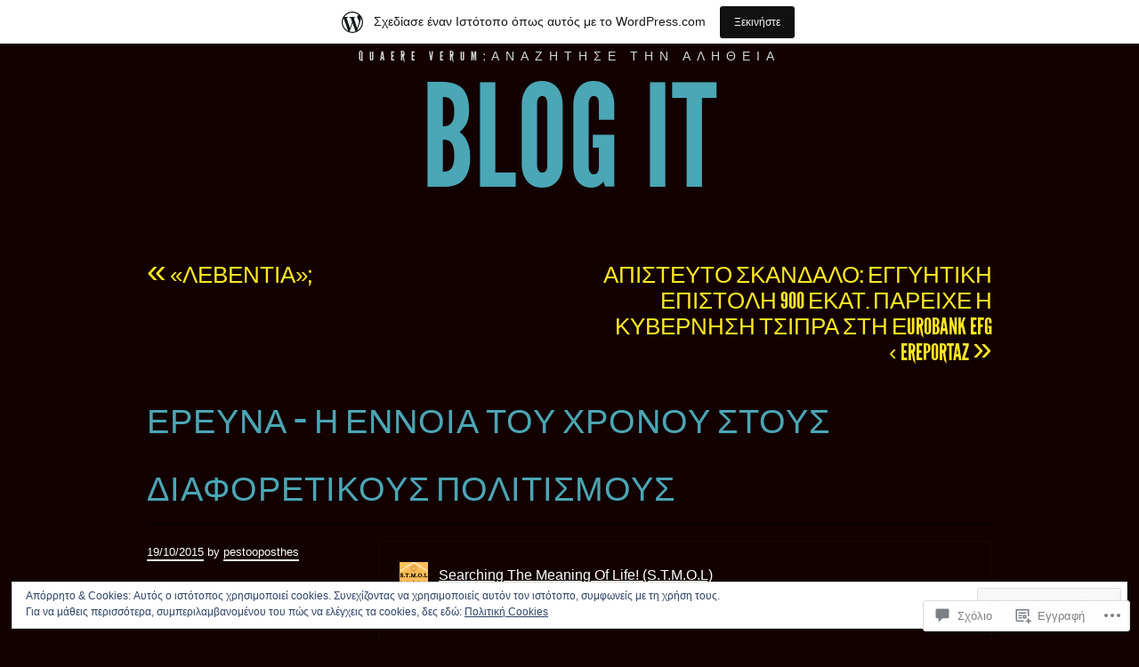

--- FILE ---
content_type: text/html; charset=UTF-8
request_url: https://mariaavanidoublogit.wordpress.com/2015/10/19/%CE%AD%CF%81%CE%B5%CF%85%CE%BD%CE%B1-%CE%B7-%CE%AD%CE%BD%CE%BD%CE%BF%CE%B9%CE%B1-%CF%84%CE%BF%CF%85-%CF%87%CF%81%CF%8C%CE%BD%CE%BF%CF%85-%CF%83%CF%84%CE%BF%CF%85%CF%82-%CE%B4%CE%B9%CE%B1%CF%86%CE%BF/
body_size: 104023
content:
<!DOCTYPE html>
<html lang="el-GR">
<head>
<meta charset="UTF-8" />
<meta name="viewport" content="width=device-width" />
<title>Έρευνα – Η έννοια του χρόνου στους διαφορετικούς πολιτισμούς | blog it</title>
<link rel="profile" href="http://gmpg.org/xfn/11" />
<link rel="pingback" href="https://mariaavanidoublogit.wordpress.com/xmlrpc.php" />
<!--[if lt IE 9]>
<script src="https://s0.wp.com/wp-content/themes/pub/trvl/js/html5.js?m=1366639438i" type="text/javascript"></script>
<![endif]-->

<meta name='robots' content='max-image-preview:large' />
<meta name="google-site-verification" content="4BXzOlX7SoUd81rj6wtAdNyNwminjfy93c-5QbruIPA" />
<link rel='dns-prefetch' href='//s0.wp.com' />
<link rel='dns-prefetch' href='//widgets.wp.com' />
<link rel='dns-prefetch' href='//wordpress.com' />
<link rel='dns-prefetch' href='//af.pubmine.com' />
<link rel="alternate" type="application/rss+xml" title="Ροή RSS &raquo; blog it" href="https://mariaavanidoublogit.wordpress.com/feed/" />
<link rel="alternate" type="application/rss+xml" title="Κανάλι σχολίων &raquo; blog it" href="https://mariaavanidoublogit.wordpress.com/comments/feed/" />
<link rel="alternate" type="application/rss+xml" title="Κανάλι σχολίων Έρευνα – Η έννοια του χρόνου στους διαφορετικούς&nbsp;πολιτισμούς &raquo; blog it" href="https://mariaavanidoublogit.wordpress.com/2015/10/19/%ce%ad%cf%81%ce%b5%cf%85%ce%bd%ce%b1-%ce%b7-%ce%ad%ce%bd%ce%bd%ce%bf%ce%b9%ce%b1-%cf%84%ce%bf%cf%85-%cf%87%cf%81%cf%8c%ce%bd%ce%bf%cf%85-%cf%83%cf%84%ce%bf%cf%85%cf%82-%ce%b4%ce%b9%ce%b1%cf%86%ce%bf/feed/" />
	<script type="text/javascript">
		/* <![CDATA[ */
		function addLoadEvent(func) {
			var oldonload = window.onload;
			if (typeof window.onload != 'function') {
				window.onload = func;
			} else {
				window.onload = function () {
					oldonload();
					func();
				}
			}
		}
		/* ]]> */
	</script>
	<link crossorigin='anonymous' rel='stylesheet' id='all-css-0-1' href='/_static/??-eJx9jFsKAjEMRTdkjYNS8UNcS2caSqfpg0lKcfdORRQf+BM4ufceaEVNOQkmgVhVoep8YmjeOhQGrGuag0dFpoFgLGQEGViuhNuJeQO/BTNKMVN4MMSc+7GV1vGCXWJVySwf9E9JPuBLfKev+kjZPQfRLAHFJ6dGs8Baff/08SWeh6Me9GF30vv5BiA5ZKI=&cssminify=yes' type='text/css' media='all' />
<style id='wp-emoji-styles-inline-css'>

	img.wp-smiley, img.emoji {
		display: inline !important;
		border: none !important;
		box-shadow: none !important;
		height: 1em !important;
		width: 1em !important;
		margin: 0 0.07em !important;
		vertical-align: -0.1em !important;
		background: none !important;
		padding: 0 !important;
	}
/*# sourceURL=wp-emoji-styles-inline-css */
</style>
<link crossorigin='anonymous' rel='stylesheet' id='all-css-2-1' href='/wp-content/plugins/gutenberg-core/v22.2.0/build/styles/block-library/style.css?m=1764855221i&cssminify=yes' type='text/css' media='all' />
<style id='wp-block-library-inline-css'>
.has-text-align-justify {
	text-align:justify;
}
.has-text-align-justify{text-align:justify;}

/*# sourceURL=wp-block-library-inline-css */
</style><style id='global-styles-inline-css'>
:root{--wp--preset--aspect-ratio--square: 1;--wp--preset--aspect-ratio--4-3: 4/3;--wp--preset--aspect-ratio--3-4: 3/4;--wp--preset--aspect-ratio--3-2: 3/2;--wp--preset--aspect-ratio--2-3: 2/3;--wp--preset--aspect-ratio--16-9: 16/9;--wp--preset--aspect-ratio--9-16: 9/16;--wp--preset--color--black: #000000;--wp--preset--color--cyan-bluish-gray: #abb8c3;--wp--preset--color--white: #ffffff;--wp--preset--color--pale-pink: #f78da7;--wp--preset--color--vivid-red: #cf2e2e;--wp--preset--color--luminous-vivid-orange: #ff6900;--wp--preset--color--luminous-vivid-amber: #fcb900;--wp--preset--color--light-green-cyan: #7bdcb5;--wp--preset--color--vivid-green-cyan: #00d084;--wp--preset--color--pale-cyan-blue: #8ed1fc;--wp--preset--color--vivid-cyan-blue: #0693e3;--wp--preset--color--vivid-purple: #9b51e0;--wp--preset--gradient--vivid-cyan-blue-to-vivid-purple: linear-gradient(135deg,rgb(6,147,227) 0%,rgb(155,81,224) 100%);--wp--preset--gradient--light-green-cyan-to-vivid-green-cyan: linear-gradient(135deg,rgb(122,220,180) 0%,rgb(0,208,130) 100%);--wp--preset--gradient--luminous-vivid-amber-to-luminous-vivid-orange: linear-gradient(135deg,rgb(252,185,0) 0%,rgb(255,105,0) 100%);--wp--preset--gradient--luminous-vivid-orange-to-vivid-red: linear-gradient(135deg,rgb(255,105,0) 0%,rgb(207,46,46) 100%);--wp--preset--gradient--very-light-gray-to-cyan-bluish-gray: linear-gradient(135deg,rgb(238,238,238) 0%,rgb(169,184,195) 100%);--wp--preset--gradient--cool-to-warm-spectrum: linear-gradient(135deg,rgb(74,234,220) 0%,rgb(151,120,209) 20%,rgb(207,42,186) 40%,rgb(238,44,130) 60%,rgb(251,105,98) 80%,rgb(254,248,76) 100%);--wp--preset--gradient--blush-light-purple: linear-gradient(135deg,rgb(255,206,236) 0%,rgb(152,150,240) 100%);--wp--preset--gradient--blush-bordeaux: linear-gradient(135deg,rgb(254,205,165) 0%,rgb(254,45,45) 50%,rgb(107,0,62) 100%);--wp--preset--gradient--luminous-dusk: linear-gradient(135deg,rgb(255,203,112) 0%,rgb(199,81,192) 50%,rgb(65,88,208) 100%);--wp--preset--gradient--pale-ocean: linear-gradient(135deg,rgb(255,245,203) 0%,rgb(182,227,212) 50%,rgb(51,167,181) 100%);--wp--preset--gradient--electric-grass: linear-gradient(135deg,rgb(202,248,128) 0%,rgb(113,206,126) 100%);--wp--preset--gradient--midnight: linear-gradient(135deg,rgb(2,3,129) 0%,rgb(40,116,252) 100%);--wp--preset--font-size--small: 13px;--wp--preset--font-size--medium: 20px;--wp--preset--font-size--large: 36px;--wp--preset--font-size--x-large: 42px;--wp--preset--font-family--albert-sans: 'Albert Sans', sans-serif;--wp--preset--font-family--alegreya: Alegreya, serif;--wp--preset--font-family--arvo: Arvo, serif;--wp--preset--font-family--bodoni-moda: 'Bodoni Moda', serif;--wp--preset--font-family--bricolage-grotesque: 'Bricolage Grotesque', sans-serif;--wp--preset--font-family--cabin: Cabin, sans-serif;--wp--preset--font-family--chivo: Chivo, sans-serif;--wp--preset--font-family--commissioner: Commissioner, sans-serif;--wp--preset--font-family--cormorant: Cormorant, serif;--wp--preset--font-family--courier-prime: 'Courier Prime', monospace;--wp--preset--font-family--crimson-pro: 'Crimson Pro', serif;--wp--preset--font-family--dm-mono: 'DM Mono', monospace;--wp--preset--font-family--dm-sans: 'DM Sans', sans-serif;--wp--preset--font-family--dm-serif-display: 'DM Serif Display', serif;--wp--preset--font-family--domine: Domine, serif;--wp--preset--font-family--eb-garamond: 'EB Garamond', serif;--wp--preset--font-family--epilogue: Epilogue, sans-serif;--wp--preset--font-family--fahkwang: Fahkwang, sans-serif;--wp--preset--font-family--figtree: Figtree, sans-serif;--wp--preset--font-family--fira-sans: 'Fira Sans', sans-serif;--wp--preset--font-family--fjalla-one: 'Fjalla One', sans-serif;--wp--preset--font-family--fraunces: Fraunces, serif;--wp--preset--font-family--gabarito: Gabarito, system-ui;--wp--preset--font-family--ibm-plex-mono: 'IBM Plex Mono', monospace;--wp--preset--font-family--ibm-plex-sans: 'IBM Plex Sans', sans-serif;--wp--preset--font-family--ibarra-real-nova: 'Ibarra Real Nova', serif;--wp--preset--font-family--instrument-serif: 'Instrument Serif', serif;--wp--preset--font-family--inter: Inter, sans-serif;--wp--preset--font-family--josefin-sans: 'Josefin Sans', sans-serif;--wp--preset--font-family--jost: Jost, sans-serif;--wp--preset--font-family--libre-baskerville: 'Libre Baskerville', serif;--wp--preset--font-family--libre-franklin: 'Libre Franklin', sans-serif;--wp--preset--font-family--literata: Literata, serif;--wp--preset--font-family--lora: Lora, serif;--wp--preset--font-family--merriweather: Merriweather, serif;--wp--preset--font-family--montserrat: Montserrat, sans-serif;--wp--preset--font-family--newsreader: Newsreader, serif;--wp--preset--font-family--noto-sans-mono: 'Noto Sans Mono', sans-serif;--wp--preset--font-family--nunito: Nunito, sans-serif;--wp--preset--font-family--open-sans: 'Open Sans', sans-serif;--wp--preset--font-family--overpass: Overpass, sans-serif;--wp--preset--font-family--pt-serif: 'PT Serif', serif;--wp--preset--font-family--petrona: Petrona, serif;--wp--preset--font-family--piazzolla: Piazzolla, serif;--wp--preset--font-family--playfair-display: 'Playfair Display', serif;--wp--preset--font-family--plus-jakarta-sans: 'Plus Jakarta Sans', sans-serif;--wp--preset--font-family--poppins: Poppins, sans-serif;--wp--preset--font-family--raleway: Raleway, sans-serif;--wp--preset--font-family--roboto: Roboto, sans-serif;--wp--preset--font-family--roboto-slab: 'Roboto Slab', serif;--wp--preset--font-family--rubik: Rubik, sans-serif;--wp--preset--font-family--rufina: Rufina, serif;--wp--preset--font-family--sora: Sora, sans-serif;--wp--preset--font-family--source-sans-3: 'Source Sans 3', sans-serif;--wp--preset--font-family--source-serif-4: 'Source Serif 4', serif;--wp--preset--font-family--space-mono: 'Space Mono', monospace;--wp--preset--font-family--syne: Syne, sans-serif;--wp--preset--font-family--texturina: Texturina, serif;--wp--preset--font-family--urbanist: Urbanist, sans-serif;--wp--preset--font-family--work-sans: 'Work Sans', sans-serif;--wp--preset--spacing--20: 0.44rem;--wp--preset--spacing--30: 0.67rem;--wp--preset--spacing--40: 1rem;--wp--preset--spacing--50: 1.5rem;--wp--preset--spacing--60: 2.25rem;--wp--preset--spacing--70: 3.38rem;--wp--preset--spacing--80: 5.06rem;--wp--preset--shadow--natural: 6px 6px 9px rgba(0, 0, 0, 0.2);--wp--preset--shadow--deep: 12px 12px 50px rgba(0, 0, 0, 0.4);--wp--preset--shadow--sharp: 6px 6px 0px rgba(0, 0, 0, 0.2);--wp--preset--shadow--outlined: 6px 6px 0px -3px rgb(255, 255, 255), 6px 6px rgb(0, 0, 0);--wp--preset--shadow--crisp: 6px 6px 0px rgb(0, 0, 0);}:where(.is-layout-flex){gap: 0.5em;}:where(.is-layout-grid){gap: 0.5em;}body .is-layout-flex{display: flex;}.is-layout-flex{flex-wrap: wrap;align-items: center;}.is-layout-flex > :is(*, div){margin: 0;}body .is-layout-grid{display: grid;}.is-layout-grid > :is(*, div){margin: 0;}:where(.wp-block-columns.is-layout-flex){gap: 2em;}:where(.wp-block-columns.is-layout-grid){gap: 2em;}:where(.wp-block-post-template.is-layout-flex){gap: 1.25em;}:where(.wp-block-post-template.is-layout-grid){gap: 1.25em;}.has-black-color{color: var(--wp--preset--color--black) !important;}.has-cyan-bluish-gray-color{color: var(--wp--preset--color--cyan-bluish-gray) !important;}.has-white-color{color: var(--wp--preset--color--white) !important;}.has-pale-pink-color{color: var(--wp--preset--color--pale-pink) !important;}.has-vivid-red-color{color: var(--wp--preset--color--vivid-red) !important;}.has-luminous-vivid-orange-color{color: var(--wp--preset--color--luminous-vivid-orange) !important;}.has-luminous-vivid-amber-color{color: var(--wp--preset--color--luminous-vivid-amber) !important;}.has-light-green-cyan-color{color: var(--wp--preset--color--light-green-cyan) !important;}.has-vivid-green-cyan-color{color: var(--wp--preset--color--vivid-green-cyan) !important;}.has-pale-cyan-blue-color{color: var(--wp--preset--color--pale-cyan-blue) !important;}.has-vivid-cyan-blue-color{color: var(--wp--preset--color--vivid-cyan-blue) !important;}.has-vivid-purple-color{color: var(--wp--preset--color--vivid-purple) !important;}.has-black-background-color{background-color: var(--wp--preset--color--black) !important;}.has-cyan-bluish-gray-background-color{background-color: var(--wp--preset--color--cyan-bluish-gray) !important;}.has-white-background-color{background-color: var(--wp--preset--color--white) !important;}.has-pale-pink-background-color{background-color: var(--wp--preset--color--pale-pink) !important;}.has-vivid-red-background-color{background-color: var(--wp--preset--color--vivid-red) !important;}.has-luminous-vivid-orange-background-color{background-color: var(--wp--preset--color--luminous-vivid-orange) !important;}.has-luminous-vivid-amber-background-color{background-color: var(--wp--preset--color--luminous-vivid-amber) !important;}.has-light-green-cyan-background-color{background-color: var(--wp--preset--color--light-green-cyan) !important;}.has-vivid-green-cyan-background-color{background-color: var(--wp--preset--color--vivid-green-cyan) !important;}.has-pale-cyan-blue-background-color{background-color: var(--wp--preset--color--pale-cyan-blue) !important;}.has-vivid-cyan-blue-background-color{background-color: var(--wp--preset--color--vivid-cyan-blue) !important;}.has-vivid-purple-background-color{background-color: var(--wp--preset--color--vivid-purple) !important;}.has-black-border-color{border-color: var(--wp--preset--color--black) !important;}.has-cyan-bluish-gray-border-color{border-color: var(--wp--preset--color--cyan-bluish-gray) !important;}.has-white-border-color{border-color: var(--wp--preset--color--white) !important;}.has-pale-pink-border-color{border-color: var(--wp--preset--color--pale-pink) !important;}.has-vivid-red-border-color{border-color: var(--wp--preset--color--vivid-red) !important;}.has-luminous-vivid-orange-border-color{border-color: var(--wp--preset--color--luminous-vivid-orange) !important;}.has-luminous-vivid-amber-border-color{border-color: var(--wp--preset--color--luminous-vivid-amber) !important;}.has-light-green-cyan-border-color{border-color: var(--wp--preset--color--light-green-cyan) !important;}.has-vivid-green-cyan-border-color{border-color: var(--wp--preset--color--vivid-green-cyan) !important;}.has-pale-cyan-blue-border-color{border-color: var(--wp--preset--color--pale-cyan-blue) !important;}.has-vivid-cyan-blue-border-color{border-color: var(--wp--preset--color--vivid-cyan-blue) !important;}.has-vivid-purple-border-color{border-color: var(--wp--preset--color--vivid-purple) !important;}.has-vivid-cyan-blue-to-vivid-purple-gradient-background{background: var(--wp--preset--gradient--vivid-cyan-blue-to-vivid-purple) !important;}.has-light-green-cyan-to-vivid-green-cyan-gradient-background{background: var(--wp--preset--gradient--light-green-cyan-to-vivid-green-cyan) !important;}.has-luminous-vivid-amber-to-luminous-vivid-orange-gradient-background{background: var(--wp--preset--gradient--luminous-vivid-amber-to-luminous-vivid-orange) !important;}.has-luminous-vivid-orange-to-vivid-red-gradient-background{background: var(--wp--preset--gradient--luminous-vivid-orange-to-vivid-red) !important;}.has-very-light-gray-to-cyan-bluish-gray-gradient-background{background: var(--wp--preset--gradient--very-light-gray-to-cyan-bluish-gray) !important;}.has-cool-to-warm-spectrum-gradient-background{background: var(--wp--preset--gradient--cool-to-warm-spectrum) !important;}.has-blush-light-purple-gradient-background{background: var(--wp--preset--gradient--blush-light-purple) !important;}.has-blush-bordeaux-gradient-background{background: var(--wp--preset--gradient--blush-bordeaux) !important;}.has-luminous-dusk-gradient-background{background: var(--wp--preset--gradient--luminous-dusk) !important;}.has-pale-ocean-gradient-background{background: var(--wp--preset--gradient--pale-ocean) !important;}.has-electric-grass-gradient-background{background: var(--wp--preset--gradient--electric-grass) !important;}.has-midnight-gradient-background{background: var(--wp--preset--gradient--midnight) !important;}.has-small-font-size{font-size: var(--wp--preset--font-size--small) !important;}.has-medium-font-size{font-size: var(--wp--preset--font-size--medium) !important;}.has-large-font-size{font-size: var(--wp--preset--font-size--large) !important;}.has-x-large-font-size{font-size: var(--wp--preset--font-size--x-large) !important;}.has-albert-sans-font-family{font-family: var(--wp--preset--font-family--albert-sans) !important;}.has-alegreya-font-family{font-family: var(--wp--preset--font-family--alegreya) !important;}.has-arvo-font-family{font-family: var(--wp--preset--font-family--arvo) !important;}.has-bodoni-moda-font-family{font-family: var(--wp--preset--font-family--bodoni-moda) !important;}.has-bricolage-grotesque-font-family{font-family: var(--wp--preset--font-family--bricolage-grotesque) !important;}.has-cabin-font-family{font-family: var(--wp--preset--font-family--cabin) !important;}.has-chivo-font-family{font-family: var(--wp--preset--font-family--chivo) !important;}.has-commissioner-font-family{font-family: var(--wp--preset--font-family--commissioner) !important;}.has-cormorant-font-family{font-family: var(--wp--preset--font-family--cormorant) !important;}.has-courier-prime-font-family{font-family: var(--wp--preset--font-family--courier-prime) !important;}.has-crimson-pro-font-family{font-family: var(--wp--preset--font-family--crimson-pro) !important;}.has-dm-mono-font-family{font-family: var(--wp--preset--font-family--dm-mono) !important;}.has-dm-sans-font-family{font-family: var(--wp--preset--font-family--dm-sans) !important;}.has-dm-serif-display-font-family{font-family: var(--wp--preset--font-family--dm-serif-display) !important;}.has-domine-font-family{font-family: var(--wp--preset--font-family--domine) !important;}.has-eb-garamond-font-family{font-family: var(--wp--preset--font-family--eb-garamond) !important;}.has-epilogue-font-family{font-family: var(--wp--preset--font-family--epilogue) !important;}.has-fahkwang-font-family{font-family: var(--wp--preset--font-family--fahkwang) !important;}.has-figtree-font-family{font-family: var(--wp--preset--font-family--figtree) !important;}.has-fira-sans-font-family{font-family: var(--wp--preset--font-family--fira-sans) !important;}.has-fjalla-one-font-family{font-family: var(--wp--preset--font-family--fjalla-one) !important;}.has-fraunces-font-family{font-family: var(--wp--preset--font-family--fraunces) !important;}.has-gabarito-font-family{font-family: var(--wp--preset--font-family--gabarito) !important;}.has-ibm-plex-mono-font-family{font-family: var(--wp--preset--font-family--ibm-plex-mono) !important;}.has-ibm-plex-sans-font-family{font-family: var(--wp--preset--font-family--ibm-plex-sans) !important;}.has-ibarra-real-nova-font-family{font-family: var(--wp--preset--font-family--ibarra-real-nova) !important;}.has-instrument-serif-font-family{font-family: var(--wp--preset--font-family--instrument-serif) !important;}.has-inter-font-family{font-family: var(--wp--preset--font-family--inter) !important;}.has-josefin-sans-font-family{font-family: var(--wp--preset--font-family--josefin-sans) !important;}.has-jost-font-family{font-family: var(--wp--preset--font-family--jost) !important;}.has-libre-baskerville-font-family{font-family: var(--wp--preset--font-family--libre-baskerville) !important;}.has-libre-franklin-font-family{font-family: var(--wp--preset--font-family--libre-franklin) !important;}.has-literata-font-family{font-family: var(--wp--preset--font-family--literata) !important;}.has-lora-font-family{font-family: var(--wp--preset--font-family--lora) !important;}.has-merriweather-font-family{font-family: var(--wp--preset--font-family--merriweather) !important;}.has-montserrat-font-family{font-family: var(--wp--preset--font-family--montserrat) !important;}.has-newsreader-font-family{font-family: var(--wp--preset--font-family--newsreader) !important;}.has-noto-sans-mono-font-family{font-family: var(--wp--preset--font-family--noto-sans-mono) !important;}.has-nunito-font-family{font-family: var(--wp--preset--font-family--nunito) !important;}.has-open-sans-font-family{font-family: var(--wp--preset--font-family--open-sans) !important;}.has-overpass-font-family{font-family: var(--wp--preset--font-family--overpass) !important;}.has-pt-serif-font-family{font-family: var(--wp--preset--font-family--pt-serif) !important;}.has-petrona-font-family{font-family: var(--wp--preset--font-family--petrona) !important;}.has-piazzolla-font-family{font-family: var(--wp--preset--font-family--piazzolla) !important;}.has-playfair-display-font-family{font-family: var(--wp--preset--font-family--playfair-display) !important;}.has-plus-jakarta-sans-font-family{font-family: var(--wp--preset--font-family--plus-jakarta-sans) !important;}.has-poppins-font-family{font-family: var(--wp--preset--font-family--poppins) !important;}.has-raleway-font-family{font-family: var(--wp--preset--font-family--raleway) !important;}.has-roboto-font-family{font-family: var(--wp--preset--font-family--roboto) !important;}.has-roboto-slab-font-family{font-family: var(--wp--preset--font-family--roboto-slab) !important;}.has-rubik-font-family{font-family: var(--wp--preset--font-family--rubik) !important;}.has-rufina-font-family{font-family: var(--wp--preset--font-family--rufina) !important;}.has-sora-font-family{font-family: var(--wp--preset--font-family--sora) !important;}.has-source-sans-3-font-family{font-family: var(--wp--preset--font-family--source-sans-3) !important;}.has-source-serif-4-font-family{font-family: var(--wp--preset--font-family--source-serif-4) !important;}.has-space-mono-font-family{font-family: var(--wp--preset--font-family--space-mono) !important;}.has-syne-font-family{font-family: var(--wp--preset--font-family--syne) !important;}.has-texturina-font-family{font-family: var(--wp--preset--font-family--texturina) !important;}.has-urbanist-font-family{font-family: var(--wp--preset--font-family--urbanist) !important;}.has-work-sans-font-family{font-family: var(--wp--preset--font-family--work-sans) !important;}
/*# sourceURL=global-styles-inline-css */
</style>

<style id='classic-theme-styles-inline-css'>
/*! This file is auto-generated */
.wp-block-button__link{color:#fff;background-color:#32373c;border-radius:9999px;box-shadow:none;text-decoration:none;padding:calc(.667em + 2px) calc(1.333em + 2px);font-size:1.125em}.wp-block-file__button{background:#32373c;color:#fff;text-decoration:none}
/*# sourceURL=/wp-includes/css/classic-themes.min.css */
</style>
<link crossorigin='anonymous' rel='stylesheet' id='all-css-4-1' href='/_static/??-eJx9jskOwjAMRH+IYPblgPgUlMWClDqJYqf9fVxVXABxseSZefbAWIzPSTAJUDOlb/eYGHyuqDoVK6AJwhAt9kgaW3rmBfzGxqKMca5UZDY6KTYy8lCQ/3EdSrH+aVSaT8wGUM7pbd4GTCFXsE0yWZHovzDg6sG12AcYsDp9reLUmT/3qcyVLuvj4bRd7fbnTfcCmvdj7g==&cssminify=yes' type='text/css' media='all' />
<link rel='stylesheet' id='verbum-gutenberg-css-css' href='https://widgets.wp.com/verbum-block-editor/block-editor.css?ver=1738686361' media='all' />
<link crossorigin='anonymous' rel='stylesheet' id='all-css-6-1' href='/_static/??-eJyFUFsOwjAMuxAlmoZ4fCDOslZZV0ibqY9N3J4MJBggbX+2EztWYOyV4ZAxZPBF9VSsCwkMey+SIndDYelH2YqyAQeBsxN3eoPXYJaZO/SS0BcNOQ4EregJCBtbUFnOnTOrnpTvhH9bs7ap6GSi67OburRMxOPSfscDRqWL1iR3VuMjamIr0D4/8aFLJousiE0zdfoiqqXGxcl68efqsKv2p7reHa8Pl9WUGQ==&cssminify=yes' type='text/css' media='all' />
<link crossorigin='anonymous' rel='stylesheet' id='print-css-7-1' href='/wp-content/mu-plugins/global-print/global-print.css?m=1465851035i&cssminify=yes' type='text/css' media='print' />
<style id='jetpack-global-styles-frontend-style-inline-css'>
:root { --font-headings: unset; --font-base: unset; --font-headings-default: -apple-system,BlinkMacSystemFont,"Segoe UI",Roboto,Oxygen-Sans,Ubuntu,Cantarell,"Helvetica Neue",sans-serif; --font-base-default: -apple-system,BlinkMacSystemFont,"Segoe UI",Roboto,Oxygen-Sans,Ubuntu,Cantarell,"Helvetica Neue",sans-serif;}
/*# sourceURL=jetpack-global-styles-frontend-style-inline-css */
</style>
<link crossorigin='anonymous' rel='stylesheet' id='all-css-10-1' href='/_static/??-eJyNjtEKwjAMRX/IGKaV+SJ+inRt7TLTZiwdw793k72oIHsJ90BybnDqwUkuIRdMI/Q8RsqKXSi9dY+VMYksw48cFLW1Q/DW++c7Uo57p7rD7aYbZYcqjiwDSxT9gB9baUOae1uDkaWx/K9uIh9DUZxX1gxxIA82e2DSsuW2md9QILgLs0xfuAiu6VLVp+PhbOrKdC9/Ong1&cssminify=yes' type='text/css' media='all' />
<script type="text/javascript" id="jetpack_related-posts-js-extra">
/* <![CDATA[ */
var related_posts_js_options = {"post_heading":"h4"};
//# sourceURL=jetpack_related-posts-js-extra
/* ]]> */
</script>
<script type="text/javascript" id="wpcom-actionbar-placeholder-js-extra">
/* <![CDATA[ */
var actionbardata = {"siteID":"47127621","postID":"16058","siteURL":"https://mariaavanidoublogit.wordpress.com","xhrURL":"https://mariaavanidoublogit.wordpress.com/wp-admin/admin-ajax.php","nonce":"2b992cfbfc","isLoggedIn":"","statusMessage":"","subsEmailDefault":"instantly","proxyScriptUrl":"https://s0.wp.com/wp-content/js/wpcom-proxy-request.js?m=1513050504i&amp;ver=20211021","shortlink":"https://wp.me/p3bK2V-4b0","i18n":{"followedText":"\u039d\u03ad\u03b1 \u03ac\u03c1\u03b8\u03c1\u03b1 \u03b1\u03c0\u03cc \u03b1\u03c5\u03c4\u03cc\u03bd \u03c4\u03bf\u03bd \u03b9\u03c3\u03c4\u03cc\u03c4\u03bf\u03c0\u03bf \u03b8\u03b1 \u03b5\u03bc\u03c6\u03b1\u03bd\u03af\u03b6\u03bf\u03bd\u03c4\u03b1\u03b9 \u03c4\u03ce\u03c1\u03b1 \u03c3\u03c4\u03bf\u03bd \u003Ca href=\"https://wordpress.com/reader\"\u003E\u0391\u03bd\u03b1\u03b3\u03bd\u03ce\u03c3\u03c4\u03b7\u003C/a\u003E","foldBar":"\u03a3\u03cd\u03bc\u03c0\u03c4\u03c5\u03be\u03b7 \u03bc\u03c0\u03ac\u03c1\u03b1\u03c2","unfoldBar":"\u0386\u03bd\u03bf\u03b9\u03b3\u03bc\u03b1","shortLinkCopied":"\u039f \u03c3\u03cd\u03bd\u03b4\u03b5\u03c3\u03bc\u03bf\u03c2 \u03bc\u03b9\u03ba\u03c1\u03bf\u03cd URL \u03b1\u03bd\u03c4\u03b9\u03b3\u03c1\u03ac\u03c6\u03b7\u03ba\u03b5 \u03c3\u03c4\u03bf \u03c0\u03c1\u03cc\u03c7\u03b5\u03b9\u03c1\u03bf."}};
//# sourceURL=wpcom-actionbar-placeholder-js-extra
/* ]]> */
</script>
<script type="text/javascript" id="jetpack-mu-wpcom-settings-js-before">
/* <![CDATA[ */
var JETPACK_MU_WPCOM_SETTINGS = {"assetsUrl":"https://s0.wp.com/wp-content/mu-plugins/jetpack-mu-wpcom-plugin/moon/jetpack_vendor/automattic/jetpack-mu-wpcom/src/build/"};
//# sourceURL=jetpack-mu-wpcom-settings-js-before
/* ]]> */
</script>
<script crossorigin='anonymous' type='text/javascript'  src='/_static/??-eJx9T1tOAzEMvBCuy0pLvyqOgnaTEDk4cYiTLr096UtdVOBrPJrxjI1LBiOpulQxNsjcPCXF4GqezMeVYxRJ+EbJ4NyILRbHU3UWsmjVn2wTKW2CPuEqOHQPV8hFvo43rYdxs05PYvhsrhyvsA740wSRfOmlv7Wt3tA2qymUK0ln78Isyz/2hax39dx2GWFuMcOB3MPWzOLve1LsZBUMT6qXa03MeBhOAEkSeJtLj3iN++fdOG63L8Mwhm8qTI3C'></script>
<script type="text/javascript" id="rlt-proxy-js-after">
/* <![CDATA[ */
	rltInitialize( {"token":null,"iframeOrigins":["https:\/\/widgets.wp.com"]} );
//# sourceURL=rlt-proxy-js-after
/* ]]> */
</script>
<link rel="canonical" href="https://searchingthemeaningoflife.wordpress.com/2015/10/19/the-concept-of-time-in-different-cultures" />
<link rel="EditURI" type="application/rsd+xml" title="RSD" href="https://mariaavanidoublogit.wordpress.com/xmlrpc.php?rsd" />
<meta name="generator" content="WordPress.com" />
<link rel='shortlink' href='https://wp.me/p3bK2V-4b0' />
<link rel="alternate" type="application/json+oembed" href="https://public-api.wordpress.com/oembed/?format=json&amp;url=https%3A%2F%2Fmariaavanidoublogit.wordpress.com%2F2015%2F10%2F19%2F%25ce%25ad%25cf%2581%25ce%25b5%25cf%2585%25ce%25bd%25ce%25b1-%25ce%25b7-%25ce%25ad%25ce%25bd%25ce%25bd%25ce%25bf%25ce%25b9%25ce%25b1-%25cf%2584%25ce%25bf%25cf%2585-%25cf%2587%25cf%2581%25cf%258c%25ce%25bd%25ce%25bf%25cf%2585-%25cf%2583%25cf%2584%25ce%25bf%25cf%2585%25cf%2582-%25ce%25b4%25ce%25b9%25ce%25b1%25cf%2586%25ce%25bf%2F&amp;for=wpcom-auto-discovery" /><link rel="alternate" type="application/xml+oembed" href="https://public-api.wordpress.com/oembed/?format=xml&amp;url=https%3A%2F%2Fmariaavanidoublogit.wordpress.com%2F2015%2F10%2F19%2F%25ce%25ad%25cf%2581%25ce%25b5%25cf%2585%25ce%25bd%25ce%25b1-%25ce%25b7-%25ce%25ad%25ce%25bd%25ce%25bd%25ce%25bf%25ce%25b9%25ce%25b1-%25cf%2584%25ce%25bf%25cf%2585-%25cf%2587%25cf%2581%25cf%258c%25ce%25bd%25ce%25bf%25cf%2585-%25cf%2583%25cf%2584%25ce%25bf%25cf%2585%25cf%2582-%25ce%25b4%25ce%25b9%25ce%25b1%25cf%2586%25ce%25bf%2F&amp;for=wpcom-auto-discovery" />
<!-- Jetpack Open Graph Tags -->
<meta property="og:type" content="article" />
<meta property="og:title" content="Έρευνα – Η έννοια του χρόνου στους διαφορετικούς πολιτισμούς" />
<meta property="og:url" content="https://mariaavanidoublogit.wordpress.com/2015/10/19/%ce%ad%cf%81%ce%b5%cf%85%ce%bd%ce%b1-%ce%b7-%ce%ad%ce%bd%ce%bd%ce%bf%ce%b9%ce%b1-%cf%84%ce%bf%cf%85-%cf%87%cf%81%cf%8c%ce%bd%ce%bf%cf%85-%cf%83%cf%84%ce%bf%cf%85%cf%82-%ce%b4%ce%b9%ce%b1%cf%86%ce%bf/" />
<meta property="og:description" content="Reblog στο WordPress.com" />
<meta property="article:published_time" content="2015-10-19T09:11:14+00:00" />
<meta property="article:modified_time" content="2015-10-19T09:11:14+00:00" />
<meta property="og:site_name" content="blog it" />
<meta property="og:image" content="http://coffee-talks.com/wp-content/uploads/2010/11/198399-fiore1editzb5dq9.jpg" />
<meta property="og:image:width" content="560" />
<meta property="og:image:height" content="583" />
<meta property="og:image:alt" content="" />
<meta property="og:locale" content="el_GR" />
<meta property="fb:app_id" content="249643311490" />
<meta property="article:publisher" content="https://www.facebook.com/WordPresscom" />
<meta name="twitter:creator" content="@pinatumbo" />
<meta name="twitter:text:title" content="Έρευνα – Η έννοια του χρόνου στους διαφορετικούς&nbsp;πολιτισμούς" />
<meta name="twitter:image" content="http://coffee-talks.com/wp-content/uploads/2010/11/198399-fiore1editzb5dq9.jpg?w=640" />
<meta name="twitter:card" content="summary_large_image" />

<!-- End Jetpack Open Graph Tags -->
<link rel="shortcut icon" type="image/x-icon" href="https://secure.gravatar.com/blavatar/9a06a3edaed715afc98535e5fc69eb3e9c81f089fb2804ac0c2c61f40e26caaf?s=32" sizes="16x16" />
<link rel="icon" type="image/x-icon" href="https://secure.gravatar.com/blavatar/9a06a3edaed715afc98535e5fc69eb3e9c81f089fb2804ac0c2c61f40e26caaf?s=32" sizes="16x16" />
<link rel="apple-touch-icon" href="https://secure.gravatar.com/blavatar/9a06a3edaed715afc98535e5fc69eb3e9c81f089fb2804ac0c2c61f40e26caaf?s=114" />
<link rel='openid.server' href='https://mariaavanidoublogit.wordpress.com/?openidserver=1' />
<link rel='openid.delegate' href='https://mariaavanidoublogit.wordpress.com/' />
<link rel="search" type="application/opensearchdescription+xml" href="https://mariaavanidoublogit.wordpress.com/osd.xml" title="blog it" />
<link rel="search" type="application/opensearchdescription+xml" href="https://s1.wp.com/opensearch.xml" title="WordPress.com" />
<meta name="theme-color" content="#130101" />
<style type="text/css" id="custom-background-css">
body.custom-background { background-color: #130101; }
</style>
	<script type="text/javascript">
/* <![CDATA[ */
var wa_client = {}; wa_client.cmd = []; wa_client.config = { 'blog_id': 47127621, 'blog_language': 'el', 'is_wordads': false, 'hosting_type': 0, 'afp_account_id': null, 'afp_host_id': 5038568878849053, 'theme': 'pub/trvl', '_': { 'title': 'Διαφήμιση', 'privacy_settings': 'Ρυθμίσεις απορρήτου' }, 'formats': [ 'inline', 'belowpost', 'bottom_sticky', 'sidebar_sticky_right', 'sidebar', 'gutenberg_rectangle', 'gutenberg_leaderboard', 'gutenberg_mobile_leaderboard', 'gutenberg_skyscraper' ] };
/* ]]> */
</script>
		<script type="text/javascript">

			window.doNotSellCallback = function() {

				var linkElements = [
					'a[href="https://wordpress.com/?ref=footer_blog"]',
					'a[href="https://wordpress.com/?ref=footer_website"]',
					'a[href="https://wordpress.com/?ref=vertical_footer"]',
					'a[href^="https://wordpress.com/?ref=footer_segment_"]',
				].join(',');

				var dnsLink = document.createElement( 'a' );
				dnsLink.href = 'https://wordpress.com/el/advertising-program-optout/';
				dnsLink.classList.add( 'do-not-sell-link' );
				dnsLink.rel = 'nofollow';
				dnsLink.style.marginLeft = '0.5em';
				dnsLink.textContent = 'Μην πουλήσετε ή μοιραστείτε τις προσωπικές μου πληροφορίες';

				var creditLinks = document.querySelectorAll( linkElements );

				if ( 0 === creditLinks.length ) {
					return false;
				}

				Array.prototype.forEach.call( creditLinks, function( el ) {
					el.insertAdjacentElement( 'afterend', dnsLink );
				});

				return true;
			};

		</script>
		<style type="text/css" id="custom-colors-css">body { background-color: #130101;}
pre { color: #130101;}
input[type="text"],input[type="email"],input[type="password"],input[type="search"],input[type="url"],textarea { color: #130101;}
#infinite-handle span { color: #130101;}
.entry-title { border-color: #000000;}
</style>
<script type="text/javascript">
	window.google_analytics_uacct = "UA-52447-2";
</script>

<script type="text/javascript">
	var _gaq = _gaq || [];
	_gaq.push(['_setAccount', 'UA-52447-2']);
	_gaq.push(['_gat._anonymizeIp']);
	_gaq.push(['_setDomainName', 'wordpress.com']);
	_gaq.push(['_initData']);
	_gaq.push(['_trackPageview']);

	(function() {
		var ga = document.createElement('script'); ga.type = 'text/javascript'; ga.async = true;
		ga.src = ('https:' == document.location.protocol ? 'https://ssl' : 'http://www') + '.google-analytics.com/ga.js';
		(document.getElementsByTagName('head')[0] || document.getElementsByTagName('body')[0]).appendChild(ga);
	})();
</script>
<link crossorigin='anonymous' rel='stylesheet' id='all-css-0-3' href='/_static/??-eJyNzMEKwjAMgOEXsgtz6PAgPop0aS2ZbVKadHt9Fbx48/jBzw97dShskQ1KdzX3RKywRqsen19DEWG4EyMsnXIA7Ytio2ok7/hHQyEeUPUA/5+LhJ6jwk4hRVNIzW/efHO1yYNy/Pxu5TrOp+kyn6fxuL4AWZNE2g==&cssminify=yes' type='text/css' media='all' />
<link rel='stylesheet' id='gravatar-card-services-css' href='https://secure.gravatar.com/css/services.css?ver=202604924dcd77a86c6f1d3698ec27fc5da92b28585ddad3ee636c0397cf312193b2a1' media='all' />
<link crossorigin='anonymous' rel='stylesheet' id='all-css-2-3' href='/_static/??-eJyNzDEOwjAMheELEaxCUVkQR0GRY0UuiR1hR1VvD6gdGdjeP7wPlhZQxUkcag+t9MxiMJO3iM+9oaoKPFgQMgm9+POw3/OIZgf4H62aeiGDhVMmNzBFjiVUShzDhpuvhb7uvd6G6XI+XcdpGOc3CwpFiA==&cssminify=yes' type='text/css' media='all' />
</head>

<body class="wp-singular post-template-default single single-post postid-16058 single-format-standard custom-background wp-theme-pubtrvl customizer-styles-applied jetpack-reblog-enabled has-marketing-bar has-marketing-bar-theme-trvl">
<div id="page" class="hfeed site">
		<header id="masthead" class="site-header" role="banner">
		<div class="site-description">QUAERE VERUM:ΑΝΑΖΗΤΗΣΕ ΤΗΝ ΑΛΗΘΕΙΑ</div>
		<h1 class="site-title"><a href="https://mariaavanidoublogit.wordpress.com/" title="blog it" rel="home">blog it</a></h1>

			</header><!-- #masthead -->

	<div id="main" class="site-main">

<div id="primary" class="content-area">
	<div id="content" class="site-content" role="main">

		<nav role="navigation" id="nav-above" class="navigation-post">
		<h1 class="screen-reader-text">Πλοήγηση άρθρων</h1>

	
		<div class="nav-previous"><a href="https://mariaavanidoublogit.wordpress.com/2015/10/19/%ce%bb%ce%b5%ce%b2%ce%b5%ce%bd%cf%84%ce%b9%ce%ac/" rel="prev"><span class="meta-nav">&laquo;</span> «Λεβεντιά»;</a></div>		<div class="nav-next"><a href="https://mariaavanidoublogit.wordpress.com/2015/10/19/%ce%b1%cf%80%ce%af%cf%83%cf%84%ce%b5%cf%85%cf%84%ce%bf-%cf%83%ce%ba%ce%ac%ce%bd%ce%b4%ce%b1%ce%bb%ce%bf-%ce%b5%ce%b3%ce%b3%cf%85%ce%b7%cf%84%ce%b9%ce%ba%ce%ae-%ce%b5%cf%80%ce%b9%cf%83%cf%84%ce%bf/" rel="next">Απίστευτο σκάνδαλο: Εγγυητική επιστολή 900 εκατ. παρείχε η κυβέρνηση Τσίπρα στη Εurobank EFG ‹&nbsp;eReportaz <span class="meta-nav">&raquo;</span></a></div>
	
	</nav><!-- #nav-above -->
	
	
		
<article id="post-16058" class="post-16058 post type-post status-publish format-standard hentry category-uncategorized">
	<header class="entry-header">
		<h1 class="entry-title">Έρευνα – Η έννοια του χρόνου στους διαφορετικούς&nbsp;πολιτισμούς</h1>
		<div class="entry-meta">
			<a href="https://mariaavanidoublogit.wordpress.com/2015/10/19/%ce%ad%cf%81%ce%b5%cf%85%ce%bd%ce%b1-%ce%b7-%ce%ad%ce%bd%ce%bd%ce%bf%ce%b9%ce%b1-%cf%84%ce%bf%cf%85-%cf%87%cf%81%cf%8c%ce%bd%ce%bf%cf%85-%cf%83%cf%84%ce%bf%cf%85%cf%82-%ce%b4%ce%b9%ce%b1%cf%86%ce%bf/" title="12:11" rel="bookmark"><time class="entry-date" datetime="2015-10-19T12:11:14+03:00">19/10/2015</time></a><span class="byline"> by <span class="author vcard"><a class="url fn n" href="https://mariaavanidoublogit.wordpress.com/author/pestooposthes/" title="Δείτε όλα τα άρθρα του/της pestooposthes" rel="author">pestooposthes</a></span></span>					</div><!-- .entry-meta -->
	</header><!-- .entry-header -->

	<div class="entry-content">
		<div class="wpcom-reblog-snapshot"> <div class="reblog-post"><p class="reblog-from"><img alt='SearchingTheMeaningOfLife&#039;s avatar' src='https://0.gravatar.com/avatar/c13429d8ba51eccfbf04c51ea0b96f3b0611f9b87e657ad58bea97e2a1bf29a4?s=32&#038;d=wavatar&#038;r=G' class='avatar avatar-32' height='32' width='32' /><a href="https://searchingthemeaningoflife.wordpress.com/2015/10/19/the-concept-of-time-in-different-cultures">Searching The Meaning Of Life! (S.T.M.O.L)</a></p><div class="reblogged-content">
<h4><img class="alignnone aligncenter" src="http://coffee-talks.com/wp-content/uploads/2010/11/198399-fiore1editzb5dq9.jpg" height="583" width="560"><br>
Η έννοια του χρόνου στους διαφορετικούς πολιτισμούς</h4>

<p>Πώς αντιλαμβάνονται και πώς διαχειρίζονται οι άνθρωποι το χρόνο</p>

<p>Ο διεθνούς φήμης γλωσσολόγος, ιδρυτής σχολείων, προσωπικός δάσκαλος αρκετών μελών της αυτοκρατορικής οικογένειας της Ιαπωνίας και βραβευμένος συγγραφέας του βιβλίου «When Cultures Collide» Richard Lewis, ο οποίος κάνει διαλέξεις σε όλον τον κόσμο, αναλύει σε ένα άρθρο του στο Business Insider πώς οι διαφορετικοί πολιτισμοί αντιλαμβάνονται την έννοια του χρόνου.</p>
</div><p class="reblog-source"><a href="https://searchingthemeaningoflife.wordpress.com/2015/10/19/the-concept-of-time-in-different-cultures">Δείτε την αρχική δημοσίευση</a> <span class="more-words">479 επιπλέον λέξεις</span></p></div></div><div id="jp-post-flair" class="sharedaddy sd-rating-enabled sd-like-enabled sd-sharing-enabled"><div class="sd-block sd-rating"><h3 class="sd-title">Βαθμολογία:</h3><div class="cs-rating pd-rating" id="pd_rating_holder_7486661_post_16058"></div></div><div class="sharedaddy sd-sharing-enabled"><div class="robots-nocontent sd-block sd-social sd-social-icon-text sd-sharing"><h3 class="sd-title">Κοινοποιήστε:</h3><div class="sd-content"><ul><li class="share-twitter"><a rel="nofollow noopener noreferrer"
				data-shared="sharing-twitter-16058"
				class="share-twitter sd-button share-icon"
				href="https://mariaavanidoublogit.wordpress.com/2015/10/19/%ce%ad%cf%81%ce%b5%cf%85%ce%bd%ce%b1-%ce%b7-%ce%ad%ce%bd%ce%bd%ce%bf%ce%b9%ce%b1-%cf%84%ce%bf%cf%85-%cf%87%cf%81%cf%8c%ce%bd%ce%bf%cf%85-%cf%83%cf%84%ce%bf%cf%85%cf%82-%ce%b4%ce%b9%ce%b1%cf%86%ce%bf/?share=twitter"
				target="_blank"
				aria-labelledby="sharing-twitter-16058"
				>
				<span id="sharing-twitter-16058" hidden>Μοιραστείτε στο X(Ανοίγει σε νέο παράθυρο)</span>
				<span>Χ</span>
			</a></li><li class="share-facebook"><a rel="nofollow noopener noreferrer"
				data-shared="sharing-facebook-16058"
				class="share-facebook sd-button share-icon"
				href="https://mariaavanidoublogit.wordpress.com/2015/10/19/%ce%ad%cf%81%ce%b5%cf%85%ce%bd%ce%b1-%ce%b7-%ce%ad%ce%bd%ce%bd%ce%bf%ce%b9%ce%b1-%cf%84%ce%bf%cf%85-%cf%87%cf%81%cf%8c%ce%bd%ce%bf%cf%85-%cf%83%cf%84%ce%bf%cf%85%cf%82-%ce%b4%ce%b9%ce%b1%cf%86%ce%bf/?share=facebook"
				target="_blank"
				aria-labelledby="sharing-facebook-16058"
				>
				<span id="sharing-facebook-16058" hidden>Mοιραστείτε στο Facebook(Ανοίγει σε νέο παράθυρο)</span>
				<span>Facebook</span>
			</a></li><li><a href="#" class="sharing-anchor sd-button share-more"><span>Περισσότερα</span></a></li><li class="share-end"></li></ul><div class="sharing-hidden"><div class="inner" style="display: none;width:150px;"><ul style="background-image:none;"><li class="share-linkedin"><a rel="nofollow noopener noreferrer"
				data-shared="sharing-linkedin-16058"
				class="share-linkedin sd-button share-icon"
				href="https://mariaavanidoublogit.wordpress.com/2015/10/19/%ce%ad%cf%81%ce%b5%cf%85%ce%bd%ce%b1-%ce%b7-%ce%ad%ce%bd%ce%bd%ce%bf%ce%b9%ce%b1-%cf%84%ce%bf%cf%85-%cf%87%cf%81%cf%8c%ce%bd%ce%bf%cf%85-%cf%83%cf%84%ce%bf%cf%85%cf%82-%ce%b4%ce%b9%ce%b1%cf%86%ce%bf/?share=linkedin"
				target="_blank"
				aria-labelledby="sharing-linkedin-16058"
				>
				<span id="sharing-linkedin-16058" hidden>Μοιραστείτε στο LinkedIn(Ανοίγει σε νέο παράθυρο)</span>
				<span>LinkedIn</span>
			</a></li><li class="share-end"></li></ul></div></div></div></div></div><div class='sharedaddy sd-block sd-like jetpack-likes-widget-wrapper jetpack-likes-widget-unloaded' id='like-post-wrapper-47127621-16058-697154f051a7b' data-src='//widgets.wp.com/likes/index.html?ver=20260121#blog_id=47127621&amp;post_id=16058&amp;origin=mariaavanidoublogit.wordpress.com&amp;obj_id=47127621-16058-697154f051a7b' data-name='like-post-frame-47127621-16058-697154f051a7b' data-title='Μου αρέσει ή Επαναδημοσίευση'><div class='likes-widget-placeholder post-likes-widget-placeholder' style='height: 55px;'><span class='button'><span>Μου αρέσει!</span></span> <span class='loading'>Φόρτωση...</span></div><span class='sd-text-color'></span><a class='sd-link-color'></a></div>
<div id='jp-relatedposts' class='jp-relatedposts' >
	<h3 class="jp-relatedposts-headline"><em>Σχετικά</em></h3>
</div></div>			</div><!-- .entry-content -->

	
	<footer class="entry-meta">
		This Άρθρο was posted in <a href="https://mariaavanidoublogit.wordpress.com/category/uncategorized/" rel="category tag">Uncategorized</a>. Bookmark the <a href="https://mariaavanidoublogit.wordpress.com/2015/10/19/%ce%ad%cf%81%ce%b5%cf%85%ce%bd%ce%b1-%ce%b7-%ce%ad%ce%bd%ce%bd%ce%bf%ce%b9%ce%b1-%cf%84%ce%bf%cf%85-%cf%87%cf%81%cf%8c%ce%bd%ce%bf%cf%85-%cf%83%cf%84%ce%bf%cf%85%cf%82-%ce%b4%ce%b9%ce%b1%cf%86%ce%bf/" title="Permalink to Έρευνα – Η έννοια του χρόνου στους διαφορετικούς&nbsp;πολιτισμούς" rel="bookmark">permalink</a>.	</footer><!-- .entry-meta -->
</article><!-- #post-## -->

		
<div id="comments" class="comments-area">

	
	
	
		<div id="respond" class="comment-respond">
		<h3 id="reply-title" class="comment-reply-title">Σχολιάστε <small><a rel="nofollow" id="cancel-comment-reply-link" href="/2015/10/19/%CE%AD%CF%81%CE%B5%CF%85%CE%BD%CE%B1-%CE%B7-%CE%AD%CE%BD%CE%BD%CE%BF%CE%B9%CE%B1-%CF%84%CE%BF%CF%85-%CF%87%CF%81%CF%8C%CE%BD%CE%BF%CF%85-%CF%83%CF%84%CE%BF%CF%85%CF%82-%CE%B4%CE%B9%CE%B1%CF%86%CE%BF/#respond" style="display:none;">Ακύρωση απάντησης</a></small></h3><form action="https://mariaavanidoublogit.wordpress.com/wp-comments-post.php" method="post" id="commentform" class="comment-form">


<div class="comment-form__verbum transparent"></div><div class="verbum-form-meta"><input type='hidden' name='comment_post_ID' value='16058' id='comment_post_ID' />
<input type='hidden' name='comment_parent' id='comment_parent' value='0' />

			<input type="hidden" name="highlander_comment_nonce" id="highlander_comment_nonce" value="57483e5e01" />
			<input type="hidden" name="verbum_show_subscription_modal" value="" /></div><p style="display: none;"><input type="hidden" id="akismet_comment_nonce" name="akismet_comment_nonce" value="3278dec089" /></p><p style="display: none !important;" class="akismet-fields-container" data-prefix="ak_"><label>&#916;<textarea name="ak_hp_textarea" cols="45" rows="8" maxlength="100"></textarea></label><input type="hidden" id="ak_js_1" name="ak_js" value="168"/><script type="text/javascript">
/* <![CDATA[ */
document.getElementById( "ak_js_1" ).setAttribute( "value", ( new Date() ).getTime() );
/* ]]> */
</script>
</p></form>	</div><!-- #respond -->
	<p class="akismet_comment_form_privacy_notice">Ο ιστότοπος χρησιμοποιεί το Akismet για την εξάλειψη των ανεπιθύμητων σχολίων. <a href="https://akismet.com/privacy/" target="_blank" rel="nofollow noopener">Μάθετε πως επεξεργάζονται τα δεδομένα των σχολίων σας</a>.</p>
</div><!-- #comments -->

	
	</div><!-- #content -->
</div><!-- #primary -->


	</div><!-- #main -->

	<footer id="colophon" class="site-footer" role="contentinfo">
		
		<div id="secondary" class="widget-area" role="complementary">
		<aside id="akismet_widget-2" class="widget widget_akismet_widget"><h1 class="widget-title">Spam Blocked</h1>
		<style>
			.a-stats {
				--akismet-color-mid-green: #357b49;
				--akismet-color-white: #fff;
				--akismet-color-light-grey: #f6f7f7;

				max-width: 350px;
				width: auto;
			}

			.a-stats * {
				all: unset;
				box-sizing: border-box;
			}

			.a-stats strong {
				font-weight: 600;
			}

			.a-stats a.a-stats__link,
			.a-stats a.a-stats__link:visited,
			.a-stats a.a-stats__link:active {
				background: var(--akismet-color-mid-green);
				border: none;
				box-shadow: none;
				border-radius: 8px;
				color: var(--akismet-color-white);
				cursor: pointer;
				display: block;
				font-family: -apple-system, BlinkMacSystemFont, 'Segoe UI', 'Roboto', 'Oxygen-Sans', 'Ubuntu', 'Cantarell', 'Helvetica Neue', sans-serif;
				font-weight: 500;
				padding: 12px;
				text-align: center;
				text-decoration: none;
				transition: all 0.2s ease;
			}

			/* Extra specificity to deal with TwentyTwentyOne focus style */
			.widget .a-stats a.a-stats__link:focus {
				background: var(--akismet-color-mid-green);
				color: var(--akismet-color-white);
				text-decoration: none;
			}

			.a-stats a.a-stats__link:hover {
				filter: brightness(110%);
				box-shadow: 0 4px 12px rgba(0, 0, 0, 0.06), 0 0 2px rgba(0, 0, 0, 0.16);
			}

			.a-stats .count {
				color: var(--akismet-color-white);
				display: block;
				font-size: 1.5em;
				line-height: 1.4;
				padding: 0 13px;
				white-space: nowrap;
			}
		</style>

		<div class="a-stats">
			<a href="https://akismet.com?utm_source=akismet_plugin&amp;utm_campaign=plugin_static_link&amp;utm_medium=in_plugin&amp;utm_content=widget_stats" class="a-stats__link" target="_blank" rel="noopener" style="background-color: var(--akismet-color-mid-green); color: var(--akismet-color-white);">
				<strong class="count">10.173 ανεπιθύμητα</strong> έχει φραγεί από το <strong>Akismet</strong>			</a>
		</div>

		</aside><aside id="calendar-2" class="widget widget_calendar"><h1 class="widget-title">ημερολογιο</h1><div id="calendar_wrap" class="calendar_wrap"><table id="wp-calendar" class="wp-calendar-table">
	<caption>Οκτώβριος 2015</caption>
	<thead>
	<tr>
		<th scope="col" aria-label="Δευτέρα">Δ</th>
		<th scope="col" aria-label="Τρίτη">Τ</th>
		<th scope="col" aria-label="Τετάρτη">Τ</th>
		<th scope="col" aria-label="Πέμπτη">Π</th>
		<th scope="col" aria-label="Παρασκευή">Π</th>
		<th scope="col" aria-label="Σάββατο">Σ</th>
		<th scope="col" aria-label="Κυριακή">Κ</th>
	</tr>
	</thead>
	<tbody>
	<tr>
		<td colspan="3" class="pad">&nbsp;</td><td><a href="https://mariaavanidoublogit.wordpress.com/2015/10/01/" aria-label="Τα άρθρα δημοσιεύτηκαν την 1 October 2015">1</a></td><td><a href="https://mariaavanidoublogit.wordpress.com/2015/10/02/" aria-label="Τα άρθρα δημοσιεύτηκαν την 2 October 2015">2</a></td><td><a href="https://mariaavanidoublogit.wordpress.com/2015/10/03/" aria-label="Τα άρθρα δημοσιεύτηκαν την 3 October 2015">3</a></td><td><a href="https://mariaavanidoublogit.wordpress.com/2015/10/04/" aria-label="Τα άρθρα δημοσιεύτηκαν την 4 October 2015">4</a></td>
	</tr>
	<tr>
		<td><a href="https://mariaavanidoublogit.wordpress.com/2015/10/05/" aria-label="Τα άρθρα δημοσιεύτηκαν την 5 October 2015">5</a></td><td><a href="https://mariaavanidoublogit.wordpress.com/2015/10/06/" aria-label="Τα άρθρα δημοσιεύτηκαν την 6 October 2015">6</a></td><td><a href="https://mariaavanidoublogit.wordpress.com/2015/10/07/" aria-label="Τα άρθρα δημοσιεύτηκαν την 7 October 2015">7</a></td><td><a href="https://mariaavanidoublogit.wordpress.com/2015/10/08/" aria-label="Τα άρθρα δημοσιεύτηκαν την 8 October 2015">8</a></td><td>9</td><td><a href="https://mariaavanidoublogit.wordpress.com/2015/10/10/" aria-label="Τα άρθρα δημοσιεύτηκαν την 10 October 2015">10</a></td><td><a href="https://mariaavanidoublogit.wordpress.com/2015/10/11/" aria-label="Τα άρθρα δημοσιεύτηκαν την 11 October 2015">11</a></td>
	</tr>
	<tr>
		<td><a href="https://mariaavanidoublogit.wordpress.com/2015/10/12/" aria-label="Τα άρθρα δημοσιεύτηκαν την 12 October 2015">12</a></td><td><a href="https://mariaavanidoublogit.wordpress.com/2015/10/13/" aria-label="Τα άρθρα δημοσιεύτηκαν την 13 October 2015">13</a></td><td><a href="https://mariaavanidoublogit.wordpress.com/2015/10/14/" aria-label="Τα άρθρα δημοσιεύτηκαν την 14 October 2015">14</a></td><td><a href="https://mariaavanidoublogit.wordpress.com/2015/10/15/" aria-label="Τα άρθρα δημοσιεύτηκαν την 15 October 2015">15</a></td><td><a href="https://mariaavanidoublogit.wordpress.com/2015/10/16/" aria-label="Τα άρθρα δημοσιεύτηκαν την 16 October 2015">16</a></td><td>17</td><td><a href="https://mariaavanidoublogit.wordpress.com/2015/10/18/" aria-label="Τα άρθρα δημοσιεύτηκαν την 18 October 2015">18</a></td>
	</tr>
	<tr>
		<td><a href="https://mariaavanidoublogit.wordpress.com/2015/10/19/" aria-label="Τα άρθρα δημοσιεύτηκαν την 19 October 2015">19</a></td><td><a href="https://mariaavanidoublogit.wordpress.com/2015/10/20/" aria-label="Τα άρθρα δημοσιεύτηκαν την 20 October 2015">20</a></td><td><a href="https://mariaavanidoublogit.wordpress.com/2015/10/21/" aria-label="Τα άρθρα δημοσιεύτηκαν την 21 October 2015">21</a></td><td><a href="https://mariaavanidoublogit.wordpress.com/2015/10/22/" aria-label="Τα άρθρα δημοσιεύτηκαν την 22 October 2015">22</a></td><td><a href="https://mariaavanidoublogit.wordpress.com/2015/10/23/" aria-label="Τα άρθρα δημοσιεύτηκαν την 23 October 2015">23</a></td><td><a href="https://mariaavanidoublogit.wordpress.com/2015/10/24/" aria-label="Τα άρθρα δημοσιεύτηκαν την 24 October 2015">24</a></td><td><a href="https://mariaavanidoublogit.wordpress.com/2015/10/25/" aria-label="Τα άρθρα δημοσιεύτηκαν την 25 October 2015">25</a></td>
	</tr>
	<tr>
		<td><a href="https://mariaavanidoublogit.wordpress.com/2015/10/26/" aria-label="Τα άρθρα δημοσιεύτηκαν την 26 October 2015">26</a></td><td><a href="https://mariaavanidoublogit.wordpress.com/2015/10/27/" aria-label="Τα άρθρα δημοσιεύτηκαν την 27 October 2015">27</a></td><td><a href="https://mariaavanidoublogit.wordpress.com/2015/10/28/" aria-label="Τα άρθρα δημοσιεύτηκαν την 28 October 2015">28</a></td><td><a href="https://mariaavanidoublogit.wordpress.com/2015/10/29/" aria-label="Τα άρθρα δημοσιεύτηκαν την 29 October 2015">29</a></td><td><a href="https://mariaavanidoublogit.wordpress.com/2015/10/30/" aria-label="Τα άρθρα δημοσιεύτηκαν την 30 October 2015">30</a></td><td><a href="https://mariaavanidoublogit.wordpress.com/2015/10/31/" aria-label="Τα άρθρα δημοσιεύτηκαν την 31 October 2015">31</a></td>
		<td class="pad" colspan="1">&nbsp;</td>
	</tr>
	</tbody>
	</table><nav aria-label="Προηγούμενους και επόμενους μήνες" class="wp-calendar-nav">
		<span class="wp-calendar-nav-prev"><a href="https://mariaavanidoublogit.wordpress.com/2015/09/">&laquo; Σεπτ.</a></span>
		<span class="pad">&nbsp;</span>
		<span class="wp-calendar-nav-next"><a href="https://mariaavanidoublogit.wordpress.com/2015/11/">Νοέ. &raquo;</a></span>
	</nav></div></aside><aside id="top-clicks-2" class="widget widget_top-clicks"><h1 class="widget-title">most clicked</h1><ul><li><a href='https://www.omorfhzwh.gr/o-mitropolitis-kykkoy-amp-tillyrias-kykloforei-me-mercedes-axias-300-000-eyro/' target='_blank' rel='nofollow'>omorfhzwh.gr/o-mitropolit&#8230;</a></li></ul></aside>
		<aside id="recent-posts-2" class="widget widget_recent_entries">
		<h1 class="widget-title">προσφατα αρθρα</h1>
		<ul>
											<li>
					<a href="https://mariaavanidoublogit.wordpress.com/2020/07/14/%ce%bf-%ce%ba%ce%bf%cf%81%cf%89%ce%bd%ce%bf%ce%b9%cf%8c%cf%82-%ce%ae%cf%84%ce%b1%ce%bd-%cf%80%cf%81%ce%bf%cf%80%ce%b1%ce%b3%ce%ac%ce%bd%ce%b4%ce%b1-%cf%86%cf%8c%ce%b2%ce%bf%cf%85-%ce%b7-%ce%ba%ce%b1/">Ο κορωνοιός ήταν προπαγάνδα φόβου, η καραντίνα εγκληματική ενέργεια και ο στόχος να δικαιολογήσουν τα 13,5 τρισ στην βαλτωμένη διεθνή οικονομία – ΤΡΙΚΚΗPress – Τα νέα των&nbsp;Τρικάλων</a>
											<span class="post-date">14/07/2020</span>
									</li>
											<li>
					<a href="https://mariaavanidoublogit.wordpress.com/2020/06/28/%ce%bf%ce%b9-%ce%b7%cf%80%ce%b1-%cf%80%cf%81%ce%bf%cf%83%cf%86%ce%ad%cf%81%ce%bf%cf%85%ce%bd-%cf%80%ce%bf%ce%bb%ce%b9%cf%84%ce%b9%ce%ba%cf%8c-%ce%ac%cf%83%cf%85%ce%bb%ce%bf-%cf%83%cf%84%ce%bf%cf%85/">Οι ΗΠΑ προσφέρουν πολιτικό άσυλο στους 3 προστατευόμενους μάρτυρες!</a>
											<span class="post-date">28/06/2020</span>
									</li>
											<li>
					<a href="https://mariaavanidoublogit.wordpress.com/2020/06/24/%ce%ba%ce%bf%cf%81%cf%89%ce%bd%ce%bf%cf%8a%cf%8c%cf%82-%ce%b5%ce%bc%cf%86%cf%8d%ce%bb%ce%b9%ce%bf%cf%82-%cf%83%cf%84%ce%b1-%ce%bd%ce%bf%cf%83%ce%bf%ce%ba%ce%bf%ce%bc%ce%b5%ce%af%ce%b1-%ce%b3/">Κορωνοϊός: «Εμφύλιος» στα νοσοκομεία για το επίδομα του Ιδρύματος Σταύρος Νιάρχος – Περίθαλψη &amp; Ασφάλιση – Ειδήσεις –&nbsp;Νέα</a>
											<span class="post-date">24/06/2020</span>
									</li>
											<li>
					<a href="https://mariaavanidoublogit.wordpress.com/2020/06/20/%cf%84%ce%b1-%cf%88%ce%b5%cf%8d%cf%84%ce%b9%ce%ba%ce%b1-%cf%84%ce%b1-%ce%bb%cf%8c%ce%b3%ce%b9%ce%b1-%cf%84%ce%b1-%ce%bc%ce%b5%ce%b3%ce%ac%ce%bb%ce%b1-%ce%b3%ce%b5%ce%bb%cf%89%cf%84%ce%bf%cf%80%ce%bf/">Τα ψεύτικα τα λόγια τα μεγάλα –&nbsp;Γελωτοποιός</a>
											<span class="post-date">20/06/2020</span>
									</li>
											<li>
					<a href="https://mariaavanidoublogit.wordpress.com/2020/06/20/91-%ce%b5%ce%af%ce%b4%ce%b7-%ce%bd%ce%bf%ce%b7%ce%bc%ce%bf%cf%83%cf%8d%ce%bd%ce%b7%cf%82-%ce%b3%ce%b5%ce%bb%cf%89%cf%84%ce%bf%cf%80%ce%bf%ce%b9%cf%8c%cf%82/">9+1 είδη νοημοσύνης –&nbsp;Γελωτοποιός</a>
											<span class="post-date">20/06/2020</span>
									</li>
											<li>
					<a href="https://mariaavanidoublogit.wordpress.com/2020/06/20/105-facebook/">(105) Facebook</a>
											<span class="post-date">20/06/2020</span>
									</li>
											<li>
					<a href="https://mariaavanidoublogit.wordpress.com/2020/06/17/%ce%bc%ce%b1%cf%83%cf%84%cf%81%ce%bf%cf%80%ce%b5%ce%af%ce%b1-%ce%b1%ce%bd%ce%b7%ce%bb%ce%af%ce%ba%cf%89%ce%bd-%cf%83%cf%84%ce%b7%ce%bd-%ce%ba%ce%b1%cf%81%ce%b4%ce%b9%ce%ac-%cf%84%ce%bf%cf%85-%ce%b5/">Μαστροπεία ανηλίκων στην καρδιά του «ελεύθερου κόσμου» – Αναδοχές παιδιών σε παιδόφιλους από το 1970 με τις ευλογίες των αρχών του Δυτικού Βερολίνου φέρνει στο φως πανεπιστημιακή έρευνα –&nbsp;Κατιούσα</a>
											<span class="post-date">17/06/2020</span>
									</li>
											<li>
					<a href="https://mariaavanidoublogit.wordpress.com/2020/06/15/319-facebook/">(319) Facebook</a>
											<span class="post-date">15/06/2020</span>
									</li>
											<li>
					<a href="https://mariaavanidoublogit.wordpress.com/2020/06/11/%ce%b5%ce%ba%cf%87%cf%89%cf%81%ce%bf%cf%8d%ce%bd-%cf%84%ce%bf-80-%cf%84%cf%89%ce%bd-%ce%b1%cf%80%ce%bf%ce%b8%ce%b5%ce%bc%ce%ac%cf%84%cf%89%ce%bd-%ce%bd%ce%b5%cf%81%ce%bf%cf%8d-%cf%84%ce%b7%cf%82/">Εκχωρούν το 80% των αποθεμάτων νερού της χώρας σε ιδιώτες |&nbsp;Ημεροδρόμος</a>
											<span class="post-date">11/06/2020</span>
									</li>
											<li>
					<a href="https://mariaavanidoublogit.wordpress.com/2020/06/08/%ce%b5%ce%b3%cf%8e-%ce%bc%ce%b5-%cf%84%ce%b1-%cf%84%ce%af%cf%80%ce%bf%cf%84%ce%b1-%ce%b1%cf%85%cf%84%ce%bf%cf%8d-%cf%84%ce%bf%cf%85-%ce%ba%cf%8c%cf%83%ce%bc%ce%bf%cf%85-%ce%b4%ce%b5%ce%bd-%ce%b8/">«Εγώ με τα τίποτα αυτού του κόσμου δεν θέλω νταραβέρια»: Η Έλενα Ακρίτα δίνει την καλύτερη απάντηση γιατί δεν ανοίγει διάλογο με «το κάθε ναζιστόμουτρο» | | the&nbsp;FAQ</a>
											<span class="post-date">08/06/2020</span>
									</li>
					</ul>

		</aside><aside id="categories-2" class="widget widget_categories"><h1 class="widget-title">κατηγοριες</h1><form action="https://mariaavanidoublogit.wordpress.com" method="get"><label class="screen-reader-text" for="cat">κατηγοριες</label><select  name='cat' id='cat' class='postform'>
	<option value='-1'>Επιλογή κατηγορίας</option>
	<option class="level-0" value="449565803">«τελος πειρατειας»&nbsp;&nbsp;(1)</option>
	<option class="level-0" value="507063243">«Μυρτιλλο» καφε&nbsp;&nbsp;(1)</option>
	<option class="level-0" value="41480265">«αχρηματη κοινωνια»&nbsp;&nbsp;(6)</option>
	<option class="level-0" value="348051770">«μαρτυρας» επι πληρωμη&nbsp;&nbsp;(1)</option>
	<option class="level-0" value="635207232">#free_Hrianna&nbsp;&nbsp;(1)</option>
	<option class="level-0" value="218186384">#kolastirio&nbsp;&nbsp;(9)</option>
	<option class="level-0" value="346344112">#lastixo_zoitsas&nbsp;&nbsp;(1)</option>
	<option class="level-0" value="367636825">12 ανθρωποι χωρις πτυχιο που καινοτομησαν&nbsp;&nbsp;(1)</option>
	<option class="level-0" value="304000205">17 Νοεμβριου 1973&nbsp;&nbsp;(1)</option>
	<option class="level-0" value="56522">1984&nbsp;&nbsp;(1)</option>
	<option class="level-0" value="571289343">1η μουσουλμανα δικαστης&nbsp;&nbsp;(1)</option>
	<option class="level-0" value="452326143">25 χρονια διαδηλωσεις και συγκρουσεις μεταξυ ΜΑΤ και πολιτων&nbsp;&nbsp;(1)</option>
	<option class="level-0" value="18300008">25 Μαρτιου&nbsp;&nbsp;(1)</option>
	<option class="level-0" value="341770315">3d μυρμηγκια&nbsp;&nbsp;(1)</option>
	<option class="level-0" value="60408702">8χρονος&nbsp;&nbsp;(1)</option>
	<option class="level-0" value="78609090">@enikos gr&nbsp;&nbsp;(1)</option>
	<option class="level-0" value="776307">Action Aid&nbsp;&nbsp;(1)</option>
	<option class="level-0" value="80">adsense&nbsp;&nbsp;(1)</option>
	<option class="level-0" value="21052">aids&nbsp;&nbsp;(5)</option>
	<option class="level-0" value="1929112">air condition&nbsp;&nbsp;(1)</option>
	<option class="level-0" value="68005352">Aργεντινη&nbsp;&nbsp;(1)</option>
	<option class="level-0" value="405425667">Aσανζ&nbsp;&nbsp;(1)</option>
	<option class="level-0" value="5346527">AMEA&nbsp;&nbsp;(1)</option>
	<option class="level-0" value="116870">apple co&nbsp;&nbsp;(2)</option>
	<option class="level-0" value="25470">Bild&nbsp;&nbsp;(1)</option>
	<option class="level-0" value="9547">Bill Gates&nbsp;&nbsp;(1)</option>
	<option class="level-0" value="55399333">bit coin&nbsp;&nbsp;(1)</option>
	<option class="level-0" value="46018927">bitcoins&nbsp;&nbsp;(2)</option>
	<option class="level-0" value="351942482">Bεγγος Θανασης&nbsp;&nbsp;(1)</option>
	<option class="level-0" value="331338642">Bενεζουελα&nbsp;&nbsp;(1)</option>
	<option class="level-0" value="4855629">Blair House&nbsp;&nbsp;(1)</option>
	<option class="level-0" value="460">blogs&nbsp;&nbsp;(1)</option>
	<option class="level-0" value="119286966">BREXIT&nbsp;&nbsp;(14)</option>
	<option class="level-0" value="2233752">BRICS&nbsp;&nbsp;(1)</option>
	<option class="level-0" value="319120521">Bruce Lenny&nbsp;&nbsp;(1)</option>
	<option class="level-0" value="496635">bulling&nbsp;&nbsp;(1)</option>
	<option class="level-0" value="8005">bullying&nbsp;&nbsp;(2)</option>
	<option class="level-0" value="307669">bundestag&nbsp;&nbsp;(1)</option>
	<option class="level-0" value="11828098">capital control&nbsp;&nbsp;(7)</option>
	<option class="level-0" value="579170">CERN&nbsp;&nbsp;(1)</option>
	<option class="level-0" value="317889104">charlie hebdo case&nbsp;&nbsp;(4)</option>
	<option class="level-0" value="41106">chemtrails&nbsp;&nbsp;(1)</option>
	<option class="level-0" value="29199">CIA&nbsp;&nbsp;(6)</option>
	<option class="level-0" value="483597">citigroup&nbsp;&nbsp;(1)</option>
	<option class="level-0" value="257665274">city mobile2-τρικαλα&nbsp;&nbsp;(1)</option>
	<option class="level-0" value="113612">CNBC&nbsp;&nbsp;(1)</option>
	<option class="level-0" value="9670">coca-cola&nbsp;&nbsp;(1)</option>
	<option class="level-0" value="1092729">codex alimentarious&nbsp;&nbsp;(1)</option>
	<option class="level-0" value="606779">COSCO&nbsp;&nbsp;(1)</option>
	<option class="level-0" value="292788715">crash test τραπεζων&nbsp;&nbsp;(3)</option>
	<option class="level-0" value="20722">Deutsche bank&nbsp;&nbsp;(4)</option>
	<option class="level-0" value="551479639">Documentonews.gr&nbsp;&nbsp;(2)</option>
	<option class="level-0" value="189091">Donald Trump&nbsp;&nbsp;(1)</option>
	<option class="level-0" value="4420">DOODLE&nbsp;&nbsp;(1)</option>
	<option class="level-0" value="137903">drones&nbsp;&nbsp;(1)</option>
	<option class="level-0" value="69803">DW&nbsp;&nbsp;(1)</option>
	<option class="level-0" value="60093555">Dwight Lundell&nbsp;&nbsp;(1)</option>
	<option class="level-0" value="7731">e mail&nbsp;&nbsp;(4)</option>
	<option class="level-0" value="353021">e-coli&nbsp;&nbsp;(1)</option>
	<option class="level-0" value="124903237">e-nikos&nbsp;&nbsp;(2)</option>
	<option class="level-0" value="2213320">egyptair&nbsp;&nbsp;(3)</option>
	<option class="level-0" value="292902586">Eβρος&nbsp;&nbsp;(1)</option>
	<option class="level-0" value="26803476">Eλλαδα&nbsp;&nbsp;(1)</option>
	<option class="level-0" value="1893997">El Dorado&nbsp;&nbsp;(5)</option>
	<option class="level-0" value="25537801">el dorado gold&nbsp;&nbsp;(3)</option>
	<option class="level-0" value="232261">ELA&nbsp;&nbsp;(2)</option>
	<option class="level-0" value="5409744">energa&nbsp;&nbsp;(1)</option>
	<option class="level-0" value="113127">EPA&nbsp;&nbsp;(1)</option>
	<option class="level-0" value="113505822">Escobar Pablo&nbsp;&nbsp;(1)</option>
	<option class="level-0" value="1899197">eurobank&nbsp;&nbsp;(4)</option>
	<option class="level-1" value="67749">&nbsp;&nbsp;&nbsp;capital&nbsp;&nbsp;(2)</option>
	<option class="level-0" value="15578853">eurogroup&nbsp;&nbsp;(27)</option>
	<option class="level-0" value="27314">eurostat&nbsp;&nbsp;(1)</option>
	<option class="level-0" value="81819">facebook&nbsp;&nbsp;(5)</option>
	<option class="level-0" value="68079">FBI&nbsp;&nbsp;(3)</option>
	<option class="level-0" value="308861">financial times&nbsp;&nbsp;(3)</option>
	<option class="level-0" value="11797">foreign policy&nbsp;&nbsp;(1)</option>
	<option class="level-0" value="1146025">fraport&nbsp;&nbsp;(1)</option>
	<option class="level-0" value="308335920">fraport-slentel&nbsp;&nbsp;(1)</option>
	<option class="level-0" value="113922">funds&nbsp;&nbsp;(3)</option>
	<option class="level-0" value="1241123">G 20&nbsp;&nbsp;(1)</option>
	<option class="level-0" value="244025">G7&nbsp;&nbsp;(2)</option>
	<option class="level-0" value="7340922">geoblocking&nbsp;&nbsp;(1)</option>
	<option class="level-0" value="375435355">germanexit&nbsp;&nbsp;(1)</option>
	<option class="level-0" value="950176">germanwings&nbsp;&nbsp;(2)</option>
	<option class="level-0" value="76303">gmo&nbsp;&nbsp;(2)</option>
	<option class="level-0" value="182523">Goldman Sachs&nbsp;&nbsp;(5)</option>
	<option class="level-1" value="88214805">&nbsp;&nbsp;&nbsp;ενοικιαστες&nbsp;&nbsp;(1)</option>
	<option class="level-0" value="81">google&nbsp;&nbsp;(4)</option>
	<option class="level-0" value="58110031">grexit&nbsp;&nbsp;(22)</option>
	<option class="level-1" value="337639330">&nbsp;&nbsp;&nbsp;δραχμη&nbsp;&nbsp;(3)</option>
	<option class="level-0" value="25718">guardian&nbsp;&nbsp;(3)</option>
	<option class="level-0" value="348695608">gusprom&nbsp;&nbsp;(1)</option>
	<option class="level-0" value="35551">hall of fame&nbsp;&nbsp;(1)</option>
	<option class="level-0" value="69591889">hellas power&nbsp;&nbsp;(1)</option>
	<option class="level-0" value="22519">hewlett Packard&nbsp;&nbsp;(1)</option>
	<option class="level-0" value="73765">HIV&nbsp;&nbsp;(1)</option>
	<option class="level-0" value="37093">homosexuality&nbsp;&nbsp;(2)</option>
	<option class="level-0" value="139820">hot-spots&nbsp;&nbsp;(1)</option>
	<option class="level-0" value="79646">ILO&nbsp;&nbsp;(1)</option>
	<option class="level-0" value="216169">infowar&nbsp;&nbsp;(6)</option>
	<option class="level-0" value="22">internet&nbsp;&nbsp;(8)</option>
	<option class="level-1" value="29405781">&nbsp;&nbsp;&nbsp;κρυπτογραφηση&nbsp;&nbsp;(1)</option>
	<option class="level-0" value="12871">ISIS&nbsp;&nbsp;(31)</option>
	<option class="level-0" value="8001590">πρυτανεια&nbsp;&nbsp;(1)</option>
	<option class="level-0" value="30662598">πρωταπριλια&nbsp;&nbsp;(1)</option>
	<option class="level-0" value="57009186">πρωτεινη&nbsp;&nbsp;(1)</option>
	<option class="level-0" value="347602277">πρωτεινη LEM&nbsp;&nbsp;(1)</option>
	<option class="level-0" value="301741015">πρωτη φορα αριστερα&nbsp;&nbsp;(5)</option>
	<option class="level-0" value="348522461">πρωτο θεμα&nbsp;&nbsp;(4)</option>
	<option class="level-0" value="1697448">πρωτοσελιδα&nbsp;&nbsp;(1)</option>
	<option class="level-0" value="315858477">πρωτοχρονα&nbsp;&nbsp;(1)</option>
	<option class="level-0" value="3367026">πρωτοχρονια&nbsp;&nbsp;(1)</option>
	<option class="level-0" value="123581847">πρωτογενες πλεονασμα&nbsp;&nbsp;(2)</option>
	<option class="level-0" value="219022521">πρωτογενες πλεονασμα-απατη&nbsp;&nbsp;(3)</option>
	<option class="level-0" value="47750388">πρωτομηνια&nbsp;&nbsp;(1)</option>
	<option class="level-0" value="341790151">πρωην Γιουγκοσλαβια&nbsp;&nbsp;(4)</option>
	<option class="level-0" value="22035467">πρασινη ενεργεια&nbsp;&nbsp;(5)</option>
	<option class="level-0" value="77368565">πρατηρια βενζινης&nbsp;&nbsp;(2)</option>
	<option class="level-0" value="30213160">πρακτορες&nbsp;&nbsp;(1)</option>
	<option class="level-0" value="8432451">πραξικοπημα&nbsp;&nbsp;(6)</option>
	<option class="level-0" value="10715464">πρεσβεια&nbsp;&nbsp;(1)</option>
	<option class="level-0" value="76951965">πρεσβης&nbsp;&nbsp;(1)</option>
	<option class="level-0" value="15585086">πρετεντερης&nbsp;&nbsp;(2)</option>
	<option class="level-0" value="400371890">πριγκιπας Ρασιντ&nbsp;&nbsp;(1)</option>
	<option class="level-0" value="6717093">προπαγανδα&nbsp;&nbsp;(13)</option>
	<option class="level-0" value="364081992">προπολεμικα χρεη&nbsp;&nbsp;(1)</option>
	<option class="level-0" value="14092680">προστασια ζωων&nbsp;&nbsp;(3)</option>
	<option class="level-0" value="337504651">προστασια κατοικιας&nbsp;&nbsp;(1)</option>
	<option class="level-0" value="4609928">προστιμο&nbsp;&nbsp;(5)</option>
	<option class="level-0" value="39508721">προσφυγας&nbsp;&nbsp;(2)</option>
	<option class="level-0" value="6717168">προσφυγες&nbsp;&nbsp;(32)</option>
	<option class="level-0" value="28096448">προσφυγικο&nbsp;&nbsp;(54)</option>
	<option class="level-0" value="348303593">προσφυγοπουλα&nbsp;&nbsp;(3)</option>
	<option class="level-0" value="427881264">προσωπα της χρονιας&nbsp;&nbsp;(1)</option>
	<option class="level-0" value="6717075">προσωπικα δεδομενα&nbsp;&nbsp;(2)</option>
	<option class="level-0" value="95750469">προσαρμογη&nbsp;&nbsp;(1)</option>
	<option class="level-0" value="40169368">προσβαση στο ιντερνετ&nbsp;&nbsp;(1)</option>
	<option class="level-0" value="378661533">προσβασιμες πολεις σε ΑΜΕΑ&nbsp;&nbsp;(1)</option>
	<option class="level-0" value="85915286">προσεληνωση&nbsp;&nbsp;(1)</option>
	<option class="level-0" value="18997857">προσληψεις&nbsp;&nbsp;(1)</option>
	<option class="level-0" value="7537867">προυπολογισμος&nbsp;&nbsp;(2)</option>
	<option class="level-0" value="293381415">προυπολογισμος Ε.Ε&nbsp;&nbsp;(2)</option>
	<option class="level-0" value="14900390">προφυλακιση&nbsp;&nbsp;(1)</option>
	<option class="level-0" value="357626480">προωρες συνταξεις&nbsp;&nbsp;(1)</option>
	<option class="level-0" value="162311004">προωρη συνταξιοδοτηση&nbsp;&nbsp;(1)</option>
	<option class="level-0" value="84410186">προαπαιτουμενα&nbsp;&nbsp;(22)</option>
	<option class="level-0" value="19377284">προβατο&nbsp;&nbsp;(1)</option>
	<option class="level-0" value="15126214">προβλεψεις&nbsp;&nbsp;(1)</option>
	<option class="level-0" value="8919356">προβοκατσια&nbsp;&nbsp;(7)</option>
	<option class="level-0" value="348065582">προγραμματα αντιμετωπισης κρισης&nbsp;&nbsp;(1)</option>
	<option class="level-0" value="290887913">προγραμματα voucher&nbsp;&nbsp;(12)</option>
	<option class="level-1" value="290888012">&nbsp;&nbsp;&nbsp;ανεργια&nbsp;&nbsp;(12)</option>
	<option class="level-0" value="7354376">προδοσια&nbsp;&nbsp;(1)</option>
	<option class="level-0" value="167536869">προεδρικες εκλογες&nbsp;&nbsp;(3)</option>
	<option class="level-0" value="354074108">προκειμενος διαμελισμος Ιρακ&nbsp;&nbsp;(1)</option>
	<option class="level-0" value="24593972">προμηθειες&nbsp;&nbsp;(1)</option>
	<option class="level-0" value="21991682">πτωχευση&nbsp;&nbsp;(19)</option>
	<option class="level-1" value="16478209">&nbsp;&nbsp;&nbsp;εταιρεια&nbsp;&nbsp;(6)</option>
	<option class="level-0" value="396594731">πυρηνικο χτυπημα&nbsp;&nbsp;(2)</option>
	<option class="level-0" value="65462816">πυρηνικο ατυχημα&nbsp;&nbsp;(1)</option>
	<option class="level-0" value="63885308">πυρηνικος σταθμος&nbsp;&nbsp;(1)</option>
	<option class="level-0" value="9086977">πυρκαγια&nbsp;&nbsp;(7)</option>
	<option class="level-0" value="7841123">πυρκαγιες&nbsp;&nbsp;(6)</option>
	<option class="level-0" value="441655660">παπα-Στρατης&nbsp;&nbsp;(1)</option>
	<option class="level-0" value="68282072">παπαδημος&nbsp;&nbsp;(1)</option>
	<option class="level-0" value="7219468">παραπλανηση&nbsp;&nbsp;(2)</option>
	<option class="level-0" value="16662604">παραπληροφορηση&nbsp;&nbsp;(8)</option>
	<option class="level-0" value="26891505">παραποιηση&nbsp;&nbsp;(2)</option>
	<option class="level-0" value="357674178">παραπονα καταναλωτων&nbsp;&nbsp;(1)</option>
	<option class="level-0" value="6918561">παραταση&nbsp;&nbsp;(5)</option>
	<option class="level-0" value="194161553">παραβασεις&nbsp;&nbsp;(1)</option>
	<option class="level-0" value="426143831">παραβιασεις εναεριου χωρου&nbsp;&nbsp;(2)</option>
	<option class="level-0" value="345902143">παραβολη&#8230;περι ελευθεριας ο λογος&nbsp;&nbsp;(1)</option>
	<option class="level-0" value="176637635">παραδικαστικο κυκλωμα&nbsp;&nbsp;(1)</option>
	<option class="level-0" value="4282139">παραδοση&nbsp;&nbsp;(2)</option>
	<option class="level-0" value="336323997">παραδοσιακα πιατα&nbsp;&nbsp;(1)</option>
	<option class="level-0" value="60153230">παραιτησεις&nbsp;&nbsp;(1)</option>
	<option class="level-0" value="8107891">παραιτηση&nbsp;&nbsp;(2)</option>
	<option class="level-0" value="15578461">παρακρατικοι&nbsp;&nbsp;(2)</option>
	<option class="level-0" value="315374421">παρακαμψη δρομου&nbsp;&nbsp;(1)</option>
	<option class="level-0" value="15246174">παρακμη&nbsp;&nbsp;(1)</option>
	<option class="level-0" value="9418530">παραλιες&nbsp;&nbsp;(1)</option>
	<option class="level-0" value="246484471">παραλιες Αττικης&nbsp;&nbsp;(1)</option>
	<option class="level-0" value="321379186">παρανομα στοιχηματα&nbsp;&nbsp;(1)</option>
	<option class="level-0" value="377467445">παρανομα δανεια&nbsp;&nbsp;(3)</option>
	<option class="level-0" value="311628107">παρανομες εκχερσωσεις&nbsp;&nbsp;(1)</option>
	<option class="level-0" value="357606814">παρανομες ιστοσελιδες στοιχηματων&nbsp;&nbsp;(1)</option>
	<option class="level-0" value="34984871">παρανομοι&nbsp;&nbsp;(1)</option>
	<option class="level-0" value="16240762">παραοικονομια&nbsp;&nbsp;(1)</option>
	<option class="level-0" value="163627621">παραολυμπιακοι αγωνες&nbsp;&nbsp;(1)</option>
	<option class="level-0" value="10696852">παρελαση&nbsp;&nbsp;(6)</option>
	<option class="level-1" value="293092383">&nbsp;&nbsp;&nbsp;28 Οκτωβριου&nbsp;&nbsp;(3)</option>
	<option class="level-0" value="342980400">παρεμβασεις στην ΥΓΕΙΑ&nbsp;&nbsp;(5)</option>
	<option class="level-0" value="818799">παρεμβαση&nbsp;&nbsp;(1)</option>
	<option class="level-0" value="347031140">παροχος δικτυου&nbsp;&nbsp;(2)</option>
	<option class="level-0" value="805544">πασχα&nbsp;&nbsp;(1)</option>
	<option class="level-0" value="36303095">πασοκ&nbsp;&nbsp;(6)</option>
	<option class="level-0" value="93147770">πασοκ-Βενιζελος&nbsp;&nbsp;(3)</option>
	<option class="level-0" value="364000755">πασοκισμος&nbsp;&nbsp;(1)</option>
	<option class="level-0" value="25860980">πατριωτισμος&nbsp;&nbsp;(2)</option>
	<option class="level-0" value="23253011">πατριδα&nbsp;&nbsp;(1)</option>
	<option class="level-0" value="333911344">παταξη φοροδιαφυγης&nbsp;&nbsp;(7)</option>
	<option class="level-0" value="477504406">πατερ Ευλογιος&nbsp;&nbsp;(1)</option>
	<option class="level-0" value="11088522">πατεντα&nbsp;&nbsp;(9)</option>
	<option class="level-1" value="15649725">&nbsp;&nbsp;&nbsp;αλληλεγγυη&nbsp;&nbsp;(7)</option>
	<option class="level-0" value="13124846">πατεντες&nbsp;&nbsp;(4)</option>
	<option class="level-0" value="33752687">παυλος μελας&nbsp;&nbsp;(1)</option>
	<option class="level-0" value="340505913">παγκοσμια οικονομικη πολιτικη&nbsp;&nbsp;(14)</option>
	<option class="level-0" value="2469788">παγκοσμιοποιηση&nbsp;&nbsp;(4)</option>
	<option class="level-0" value="418239973">παιγχνιδια&nbsp;&nbsp;(1)</option>
	<option class="level-0" value="230052">παιδεια&nbsp;&nbsp;(8)</option>
	<option class="level-0" value="1874398">παιδια&nbsp;&nbsp;(10)</option>
	<option class="level-0" value="339377801">παιδια με ειδικες ικανοτητες&nbsp;&nbsp;(1)</option>
	<option class="level-0" value="64986428">παιδικα χωρια sos&nbsp;&nbsp;(1)</option>
	<option class="level-0" value="31080425">παιδικη εργασια&nbsp;&nbsp;(4)</option>
	<option class="level-0" value="7817348">παιδοφιλια&nbsp;&nbsp;(2)</option>
	<option class="level-0" value="244022709">παιδοφιλια-Πατρα&nbsp;&nbsp;(1)</option>
	<option class="level-0" value="259147920">παιδοκτονος&nbsp;&nbsp;(1)</option>
	<option class="level-0" value="567409411">πακισταν-αφγανισταν&nbsp;&nbsp;(1)</option>
	<option class="level-0" value="10696841">παλαιστινη&nbsp;&nbsp;(4)</option>
	<option class="level-0" value="12369347">παλια Αθηνα&nbsp;&nbsp;(3)</option>
	<option class="level-0" value="1618265">παντα&nbsp;&nbsp;(1)</option>
	<option class="level-0" value="136500968">πανωλη&nbsp;&nbsp;(1)</option>
	<option class="level-0" value="5003993">πανεπιστημια&nbsp;&nbsp;(6)</option>
	<option class="level-0" value="356377933">πανεπιστημιακες εκλογες&nbsp;&nbsp;(1)</option>
	<option class="level-0" value="9684515">πανεπιστημιακοι&nbsp;&nbsp;(1)</option>
	<option class="level-0" value="201648650">πανεπιστημιο Πατρας&nbsp;&nbsp;(6)</option>
	<option class="level-1" value="292811616">&nbsp;&nbsp;&nbsp;απολυσεις υπαλληλων&nbsp;&nbsp;(6)</option>
	<option class="level-0" value="38867294">πανελλαδικες εξετασεις&nbsp;&nbsp;(2)</option>
	<option class="level-0" value="7439680">πανελληνιες εξετασεις&nbsp;&nbsp;(1)</option>
	<option class="level-0" value="116261780">πανουκλα&nbsp;&nbsp;(1)</option>
	<option class="level-0" value="105747479">περσειδες&nbsp;&nbsp;(1)</option>
	<option class="level-0" value="307600661">περι πολιτικης&nbsp;&nbsp;(21)</option>
	<option class="level-0" value="351912352">περι συνηθειας&nbsp;&nbsp;(1)</option>
	<option class="level-0" value="352214192">περι Μαλθουσιανης παγιδας&nbsp;&nbsp;(1)</option>
	<option class="level-0" value="347813744">περι βιας ο λογος&nbsp;&nbsp;(2)</option>
	<option class="level-0" value="351723641">περι βουλησης κι ελευθεριας&nbsp;&nbsp;(3)</option>
	<option class="level-0" value="557727593">περι ελεημοσυνης&nbsp;&nbsp;(1)</option>
	<option class="level-0" value="9249718">περιφερεια&nbsp;&nbsp;(2)</option>
	<option class="level-0" value="16160181">περιφερεια Αττικης&nbsp;&nbsp;(4)</option>
	<option class="level-0" value="530205">περιβαλλον&nbsp;&nbsp;(13)</option>
	<option class="level-0" value="1628222">περιεργα&nbsp;&nbsp;(1)</option>
	<option class="level-0" value="21453100">περιθαλψη&nbsp;&nbsp;(1)</option>
	<option class="level-0" value="151190524">περικλης κοροβεσης&nbsp;&nbsp;(7)</option>
	<option class="level-0" value="24548721">περικοπες&nbsp;&nbsp;(1)</option>
	<option class="level-0" value="289108444">περικοπες συνταξεων&nbsp;&nbsp;(9)</option>
	<option class="level-0" value="35696332">περικοπες μισθων&nbsp;&nbsp;(2)</option>
	<option class="level-0" value="9593066">περιουσια&nbsp;&nbsp;(5)</option>
	<option class="level-0" value="55199214">περιουσιολογιο&nbsp;&nbsp;(2)</option>
	<option class="level-0" value="325444273">περιοδικο «σχεδια»&nbsp;&nbsp;(1)</option>
	<option class="level-0" value="79284264">περιοδικο επικαιρα&nbsp;&nbsp;(2)</option>
	<option class="level-0" value="316063927">περιοδικο spiegel&nbsp;&nbsp;(1)</option>
	<option class="level-0" value="436089">πετρελαιο&nbsp;&nbsp;(7)</option>
	<option class="level-0" value="36088501">πετρελαιοκηλιδα&nbsp;&nbsp;(2)</option>
	<option class="level-0" value="334546262">πειραιας&nbsp;&nbsp;(3)</option>
	<option class="level-0" value="10787604">πειραμα&nbsp;&nbsp;(2)</option>
	<option class="level-0" value="351413902">πειραμα ιατρικο&nbsp;&nbsp;(3)</option>
	<option class="level-0" value="286158735">πειραματικη θεραπεια&nbsp;&nbsp;(1)</option>
	<option class="level-0" value="166124731">πειθαρχικο συμβουλιο&nbsp;&nbsp;(1)</option>
	<option class="level-0" value="7794156">πεινα&nbsp;&nbsp;(1)</option>
	<option class="level-0" value="322111721">πελασγος κορυτσας&nbsp;&nbsp;(1)</option>
	<option class="level-0" value="16764094">πηνελοπη δελτα&nbsp;&nbsp;(1)</option>
	<option class="level-0" value="5212534">πιτσιρικος&nbsp;&nbsp;(4)</option>
	<option class="level-0" value="220738095">πιτσιρικος νετ&nbsp;&nbsp;(19)</option>
	<option class="level-0" value="31548255">πιεσεις&nbsp;&nbsp;(1)</option>
	<option class="level-0" value="583265131">πιθανοτητες και απιθανα&nbsp;&nbsp;(1)</option>
	<option class="level-0" value="310953595">πλαστα επιδοματα&nbsp;&nbsp;(1)</option>
	<option class="level-0" value="38731789">πλαστικο&nbsp;&nbsp;(2)</option>
	<option class="level-0" value="54318055">πλαστικο χρημα&nbsp;&nbsp;(1)</option>
	<option class="level-0" value="8970060">πλαστογραφια&nbsp;&nbsp;(1)</option>
	<option class="level-0" value="35645960">πλατεια Συνταγματος&nbsp;&nbsp;(1)</option>
	<option class="level-0" value="25263060">πλανηταριο&nbsp;&nbsp;(1)</option>
	<option class="level-0" value="540487196">πλανητης Ευρωπη&nbsp;&nbsp;(1)</option>
	<option class="level-0" value="11020387">πλειστηριασμοι&nbsp;&nbsp;(8)</option>
	<option class="level-0" value="338710535">πλειοδοτης&nbsp;&nbsp;(1)</option>
	<option class="level-0" value="439999467">πληροφοριοδοτες&nbsp;&nbsp;(1)</option>
	<option class="level-0" value="173512027">πληστειριασμοι&nbsp;&nbsp;(2)</option>
	<option class="level-0" value="326191755">πλημμυρες&nbsp;&nbsp;(4)</option>
	<option class="level-0" value="21354473">πλουσιοι&nbsp;&nbsp;(1)</option>
	<option class="level-0" value="342518434">πλουτοπαραγωγικα κρατη&nbsp;&nbsp;(1)</option>
	<option class="level-0" value="602331535">πλοιο βομβα&nbsp;&nbsp;(1)</option>
	<option class="level-0" value="418942942">πλοιο Noor one&nbsp;&nbsp;(1)</option>
	<option class="level-0" value="142553990">πλοιοκτητες&nbsp;&nbsp;(1)</option>
	<option class="level-0" value="52611454">πνιγμος&nbsp;&nbsp;(1)</option>
	<option class="level-0" value="4411137">πορεια&nbsp;&nbsp;(1)</option>
	<option class="level-0" value="12534066">πορειες&nbsp;&nbsp;(1)</option>
	<option class="level-0" value="17382754">πορισμα&nbsp;&nbsp;(3)</option>
	<option class="level-0" value="5964427">πορνεια&nbsp;&nbsp;(3)</option>
	<option class="level-0" value="13961866">ποστ&nbsp;&nbsp;(2)</option>
	<option class="level-0" value="294848479">ποσιμο κολαγονο&nbsp;&nbsp;(2)</option>
	<option class="level-0" value="346974535">ποσοστα αναπηριας&nbsp;&nbsp;(2)</option>
	<option class="level-0" value="17881330">ποταμια&nbsp;&nbsp;(1)</option>
	<option class="level-0" value="147375985">ποτιστρες&nbsp;&nbsp;(1)</option>
	<option class="level-0" value="12205043">πουλια&nbsp;&nbsp;(1)</option>
	<option class="level-0" value="484804028">ποδηλατικος γυρος της Αθηνας&nbsp;&nbsp;(1)</option>
	<option class="level-0" value="1806565">ποδοσφαιρο&nbsp;&nbsp;(1)</option>
	<option class="level-1" value="249618008">&nbsp;&nbsp;&nbsp;μουντιαλ&nbsp;&nbsp;(1)</option>
	<option class="level-0" value="9581737">ποθεν εσχες&nbsp;&nbsp;(4)</option>
	<option class="level-0" value="761514">ποιηση&nbsp;&nbsp;(1)</option>
	<option class="level-0" value="24686580">ποινες&nbsp;&nbsp;(2)</option>
	<option class="level-0" value="186185533">ποινη θανατου&nbsp;&nbsp;(1)</option>
	<option class="level-0" value="292528227">ποινικες διωξεις&nbsp;&nbsp;(5)</option>
	<option class="level-0" value="23518992">πολυπολιτισμικοτητα&nbsp;&nbsp;(4)</option>
	<option class="level-0" value="2123802">πολυτεχνειο&nbsp;&nbsp;(4)</option>
	<option class="level-1" value="2739463">&nbsp;&nbsp;&nbsp;επετειος&nbsp;&nbsp;(2)</option>
	<option class="level-0" value="19551087">πολυτεκνοι&nbsp;&nbsp;(1)</option>
	<option class="level-0" value="24551374">πολυεθνικες&nbsp;&nbsp;(15)</option>
	<option class="level-0" value="351913733">πολυνομοσχεδιο&nbsp;&nbsp;(4)</option>
	<option class="level-0" value="26681019">πολεις&nbsp;&nbsp;(1)</option>
	<option class="level-0" value="23689778">πολεμικο ναυτικο&nbsp;&nbsp;(1)</option>
	<option class="level-0" value="7596933">πολεμος&nbsp;&nbsp;(72)</option>
	<option class="level-0" value="818804">πολιτισμος&nbsp;&nbsp;(11)</option>
	<option class="level-0" value="16764100">πολιτικα κομματα&nbsp;&nbsp;(18)</option>
	<option class="level-0" value="490948763">πολιτικες αναταραχες&nbsp;&nbsp;(1)</option>
	<option class="level-0" value="347389338">πολιτικες εμμονες&nbsp;&nbsp;(5)</option>
	<option class="level-0" value="543776824">πολιτικες κωλοτουμπες&nbsp;&nbsp;(2)</option>
	<option class="level-0" value="301145">πολιτικη&nbsp;&nbsp;(711)</option>
	<option class="level-1" value="316063823">&nbsp;&nbsp;&nbsp;συριζα&nbsp;&nbsp;(157)</option>
	<option class="level-1" value="317031640">&nbsp;&nbsp;&nbsp;Μπογιοπουλος Νικος&nbsp;&nbsp;(6)</option>
	<option class="level-1" value="334910822">&nbsp;&nbsp;&nbsp;Σπανου Δεσποινα&nbsp;&nbsp;(1)</option>
	<option class="level-1" value="307607239">&nbsp;&nbsp;&nbsp;Σαμαρας&nbsp;&nbsp;(32)</option>
	<option class="level-2" value="310440938">&nbsp;&nbsp;&nbsp;&nbsp;&nbsp;&nbsp;υποκλοπες τηλεφωνων&nbsp;&nbsp;(2)</option>
	<option class="level-1" value="48052750">&nbsp;&nbsp;&nbsp;δανειακη συμβαση&nbsp;&nbsp;(28)</option>
	<option class="level-1" value="317700842">&nbsp;&nbsp;&nbsp;διοδια&nbsp;&nbsp;(2)</option>
	<option class="level-1" value="331634862">&nbsp;&nbsp;&nbsp;εξοδος απο ΕΕ&nbsp;&nbsp;(16)</option>
	<option class="level-1" value="31477681">&nbsp;&nbsp;&nbsp;κριση&nbsp;&nbsp;(145)</option>
	<option class="level-0" value="311502578">πολιτικη τρομοκρατησης της κοινωνιας&nbsp;&nbsp;(15)</option>
	<option class="level-1" value="1916390">&nbsp;&nbsp;&nbsp;συνεργατες&nbsp;&nbsp;(4)</option>
	<option class="level-0" value="306881253">πολιτικη ασυλια&nbsp;&nbsp;(4)</option>
	<option class="level-0" value="319756051">πολιτικη λιτοτητας&nbsp;&nbsp;(64)</option>
	<option class="level-0" value="14522163">πολιτικο συστημα&nbsp;&nbsp;(3)</option>
	<option class="level-0" value="348049274">πολιτικο ηθος&nbsp;&nbsp;(11)</option>
	<option class="level-0" value="215895244">πολιτικο κομμα&nbsp;&nbsp;(7)</option>
	<option class="level-1" value="294992015">&nbsp;&nbsp;&nbsp;Γκλετσος Αποστολος&nbsp;&nbsp;(1)</option>
	<option class="level-0" value="4335754">πολιτικοι&nbsp;&nbsp;(70)</option>
	<option class="level-0" value="38120050">πολιτικοι κρατουμενοι&nbsp;&nbsp;(2)</option>
	<option class="level-0" value="71194251">πολικες αρκουδες&nbsp;&nbsp;(1)</option>
	<option class="level-0" value="20465647">ποντιακη γενοκτονια&nbsp;&nbsp;(1)</option>
	<option class="level-0" value="1310329">ρυπανση&nbsp;&nbsp;(1)</option>
	<option class="level-0" value="333803304">ρυθμισεις χρεων&nbsp;&nbsp;(11)</option>
	<option class="level-0" value="7414058">ρωσια&nbsp;&nbsp;(49)</option>
	<option class="level-0" value="16764114">ρατσα&nbsp;&nbsp;(1)</option>
	<option class="level-0" value="103000362">ρατσιστικο σχολιο&nbsp;&nbsp;(3)</option>
	<option class="level-0" value="1723126">ρατσισμος&nbsp;&nbsp;(17)</option>
	<option class="level-0" value="7533448">ραδιενεργεια&nbsp;&nbsp;(2)</option>
	<option class="level-0" value="364700111">ραδιοτηλεοπτικα σηματα&nbsp;&nbsp;(1)</option>
	<option class="level-0" value="364700282">ρανταρς&nbsp;&nbsp;(1)</option>
	<option class="level-0" value="550805922">ραντεβου ΠΕΔΥ&nbsp;&nbsp;(1)</option>
	<option class="level-0" value="20478661">ρηξη&nbsp;&nbsp;(13)</option>
	<option class="level-0" value="18501702">ριζοσπαστικη αριστερα&nbsp;&nbsp;(3)</option>
	<option class="level-0" value="30424754">ρουτερ&nbsp;&nbsp;(1)</option>
	<option class="level-0" value="7561205">ρουμανια&nbsp;&nbsp;(2)</option>
	<option class="level-0" value="360922719">ροκ σκηνη&nbsp;&nbsp;(1)</option>
	<option class="level-0" value="309250286">ρολοι στροντιου&nbsp;&nbsp;(1)</option>
	<option class="level-1" value="26602755">&nbsp;&nbsp;&nbsp;αστροφυσικη&nbsp;&nbsp;(1)</option>
	<option class="level-0" value="12873288">ρομποτικη&nbsp;&nbsp;(1)</option>
	<option class="level-0" value="28140233">ρομα&nbsp;&nbsp;(1)</option>
	<option class="level-0" value="281683053">ρομα-χαλανδρι&nbsp;&nbsp;(1)</option>
	<option class="level-0" value="220378855">ρομα-δενδροποταμος&nbsp;&nbsp;(1)</option>
	<option class="level-0" value="219020636">σπαταλες δημοσιου&nbsp;&nbsp;(12)</option>
	<option class="level-0" value="195556618">σπανια φυτα&nbsp;&nbsp;(1)</option>
	<option class="level-0" value="320239023">σπειρα εκβιαστων&nbsp;&nbsp;(2)</option>
	<option class="level-0" value="7357753">σπηλαια&nbsp;&nbsp;(1)</option>
	<option class="level-0" value="69648498">σπηλαιο Πετραλωνων&nbsp;&nbsp;(1)</option>
	<option class="level-0" value="7682839">σπιτια&nbsp;&nbsp;(3)</option>
	<option class="level-1" value="7398715">&nbsp;&nbsp;&nbsp;χαρατσι&nbsp;&nbsp;(3)</option>
	<option class="level-0" value="249610849">σπογγωδης εγκεφαλοπαθεια&nbsp;&nbsp;(1)</option>
	<option class="level-1" value="9593065">&nbsp;&nbsp;&nbsp;προβατα&nbsp;&nbsp;(1)</option>
	<option class="level-0" value="64364117">στρατιωτικος νομος&nbsp;&nbsp;(1)</option>
	<option class="level-0" value="58917127">στρατοπεδα συγκεντρωσης&nbsp;&nbsp;(2)</option>
	<option class="level-0" value="355095664">στρατοπεδα συγκεντρωσης πληθυσμων&nbsp;&nbsp;(1)</option>
	<option class="level-0" value="4646153">στρατος&nbsp;&nbsp;(6)</option>
	<option class="level-0" value="2377756">στρες&nbsp;&nbsp;(1)</option>
	<option class="level-0" value="341761910">στστιστικα στοιχεια&nbsp;&nbsp;(1)</option>
	<option class="level-0" value="29304518">σταση πληρωμων&nbsp;&nbsp;(1)</option>
	<option class="level-0" value="13822805">στατιστικη&nbsp;&nbsp;(1)</option>
	<option class="level-0" value="573175630">σταθμος 984&nbsp;&nbsp;(1)</option>
	<option class="level-0" value="15220833">στερεοτυπα&nbsp;&nbsp;(1)</option>
	<option class="level-0" value="346977506">στημενα παιγχνιδια&nbsp;&nbsp;(1)</option>
	<option class="level-0" value="25223046">στημενοι αγωνες&nbsp;&nbsp;(1)</option>
	<option class="level-0" value="45458667">στο κοκκινο&nbsp;&nbsp;(1)</option>
	<option class="level-0" value="75739338">στοιχηματα&nbsp;&nbsp;(1)</option>
	<option class="level-0" value="30662510">συρραξη&nbsp;&nbsp;(1)</option>
	<option class="level-0" value="19687823">συρια&nbsp;&nbsp;(15)</option>
	<option class="level-0" value="346984101">συσταση επιτροπης για το χρεος&nbsp;&nbsp;(1)</option>
	<option class="level-0" value="254865730">συστεγαση&nbsp;&nbsp;(1)</option>
	<option class="level-0" value="272886743">συστημα υγειας&nbsp;&nbsp;(8)</option>
	<option class="level-0" value="15664023">συσχετισμοι&nbsp;&nbsp;(11)</option>
	<option class="level-0" value="570937110">συγχρονα σκλαβοπαζαρα&nbsp;&nbsp;(5)</option>
	<option class="level-0" value="40789506">συγχρονοι σκλαβοι&nbsp;&nbsp;(9)</option>
	<option class="level-0" value="12027539">συγγραφεις&nbsp;&nbsp;(2)</option>
	<option class="level-0" value="14860297">συγκυβερνηση&nbsp;&nbsp;(2)</option>
	<option class="level-0" value="347386048">συγκεχυμενες αποψεις&nbsp;&nbsp;(1)</option>
	<option class="level-0" value="37515043">συγκεντρωσεις&nbsp;&nbsp;(1)</option>
	<option class="level-0" value="4523973">συγκεντρωση&nbsp;&nbsp;(6)</option>
	<option class="level-0" value="475230323">συγκομιδη απορριμματων&nbsp;&nbsp;(1)</option>
	<option class="level-0" value="26167911">συζητησεις&nbsp;&nbsp;(2)</option>
	<option class="level-0" value="10043354">συκοφαντια&nbsp;&nbsp;(2)</option>
	<option class="level-0" value="5199033">συλλαλητηριο&nbsp;&nbsp;(3)</option>
	<option class="level-0" value="8248622">συλληψη&nbsp;&nbsp;(1)</option>
	<option class="level-0" value="35444690">συλλογικες συμβασεις&nbsp;&nbsp;(2)</option>
	<option class="level-0" value="61470862">συμπλοκη&nbsp;&nbsp;(1)</option>
	<option class="level-0" value="223853016">συμπλοκη κρατουμενων&nbsp;&nbsp;(1)</option>
	<option class="level-0" value="354350412">συμφωνια&nbsp;&nbsp;(5)</option>
	<option class="level-0" value="364056194">συμφωνια Σενγκεν&nbsp;&nbsp;(2)</option>
	<option class="level-0" value="23316618">συμφερον&nbsp;&nbsp;(3)</option>
	<option class="level-0" value="8592459">συμφεροντα&nbsp;&nbsp;(3)</option>
	<option class="level-0" value="5522194">συμβασεις&nbsp;&nbsp;(1)</option>
	<option class="level-0" value="338710386">συμβαση εξαγορας&nbsp;&nbsp;(1)</option>
	<option class="level-0" value="358635513">συμβατικη ιατρικη&nbsp;&nbsp;(1)</option>
	<option class="level-0" value="346984103">συμβαλλομενοι&nbsp;&nbsp;(1)</option>
	<option class="level-0" value="347388793">συμβουλος Νταβουτογλου&nbsp;&nbsp;(1)</option>
	<option class="level-0" value="112035116">συμβολαιο θανατου&nbsp;&nbsp;(1)</option>
	<option class="level-0" value="57028514">συμβολαιογραφοι&nbsp;&nbsp;(1)</option>
	<option class="level-0" value="133688556">συντριβη αεροπλανου&nbsp;&nbsp;(4)</option>
	<option class="level-0" value="221227439">συνταγες ελληνικες&nbsp;&nbsp;(1)</option>
	<option class="level-0" value="26566055">συνταγμα της ελλαδος&nbsp;&nbsp;(1)</option>
	<option class="level-0" value="2981974">συνταξεις&nbsp;&nbsp;(39)</option>
	<option class="level-1" value="304756375">&nbsp;&nbsp;&nbsp;συνταξεις&nbsp;&nbsp;(2)</option>
	<option class="level-1" value="4298565">&nbsp;&nbsp;&nbsp;ασφαλιστικο&nbsp;&nbsp;(25)</option>
	<option class="level-0" value="409568595">συνταξεις πολιτικων&nbsp;&nbsp;(1)</option>
	<option class="level-0" value="172096461">συνταξεις δημοσιου&nbsp;&nbsp;(1)</option>
	<option class="level-0" value="526553646">συνταξιμη ηλικια ανα την ευρωπη&nbsp;&nbsp;(1)</option>
	<option class="level-0" value="36195817">συνταξιουχοι&nbsp;&nbsp;(2)</option>
	<option class="level-0" value="25135513">συνταξιοδοτηση&nbsp;&nbsp;(1)</option>
	<option class="level-0" value="338085419">συναντηση υπουργων&nbsp;&nbsp;(1)</option>
	<option class="level-0" value="32307907">συνδρομο down&nbsp;&nbsp;(2)</option>
	<option class="level-0" value="4729789">συνδικαλισμος&nbsp;&nbsp;(4)</option>
	<option class="level-0" value="31057568">συνεταιρισμος&nbsp;&nbsp;(2)</option>
	<option class="level-0" value="5494488">συνεδριο&nbsp;&nbsp;(1)</option>
	<option class="level-0" value="26209056">συνεδριο ΝΔ&nbsp;&nbsp;(1)</option>
	<option class="level-0" value="351724057">συνειδητο κι ασυνειδητο&nbsp;&nbsp;(1)</option>
	<option class="level-0" value="12873279">συνεντευξεις&nbsp;&nbsp;(4)</option>
	<option class="level-0" value="8089374">συνεντευξη&nbsp;&nbsp;(8)</option>
	<option class="level-0" value="347574123">συνενωση ταμειων&nbsp;&nbsp;(1)</option>
	<option class="level-0" value="24667255">συνθηκες εργασιας&nbsp;&nbsp;(2)</option>
	<option class="level-0" value="222597498">συνθηκη του Μοντρε&nbsp;&nbsp;(1)</option>
	<option class="level-0" value="49299737">συνθηκη Δουβλινου&nbsp;&nbsp;(1)</option>
	<option class="level-0" value="8931401">συνορα&nbsp;&nbsp;(4)</option>
	<option class="level-0" value="255081861">σφαγη αμαχων&nbsp;&nbsp;(2)</option>
	<option class="level-0" value="324689512">σχεδιο Βαρουφακη&nbsp;&nbsp;(2)</option>
	<option class="level-0" value="34344979">σχεδιο νομου&nbsp;&nbsp;(2)</option>
	<option class="level-0" value="91116476">σχηματισμος κυβερνησης&nbsp;&nbsp;(1)</option>
	<option class="level-0" value="34101339">σχιζοφρενεια&nbsp;&nbsp;(1)</option>
	<option class="level-0" value="1467546">σχολεια&nbsp;&nbsp;(7)</option>
	<option class="level-0" value="19667101">σχολικα βιβλια&nbsp;&nbsp;(1)</option>
	<option class="level-0" value="304740067">σχολικα κτιρια&nbsp;&nbsp;(1)</option>
	<option class="level-0" value="1906087">σατυρα&nbsp;&nbsp;(18)</option>
	<option class="level-0" value="30593584">σατανισμος&nbsp;&nbsp;(1)</option>
	<option class="level-0" value="63929929">σαλμονελα&nbsp;&nbsp;(1)</option>
	<option class="level-0" value="26272436">σαμαρας&nbsp;&nbsp;(16)</option>
	<option class="level-0" value="205143077">σαν σημερα&nbsp;&nbsp;(1)</option>
	<option class="level-0" value="7432671">σαν σημερα&#8230;&nbsp;&nbsp;(2)</option>
	<option class="level-0" value="70335645">σεισμικη δονηση&nbsp;&nbsp;(7)</option>
	<option class="level-1" value="4009715">&nbsp;&nbsp;&nbsp;σεισμολογοι&nbsp;&nbsp;(2)</option>
	<option class="level-0" value="4975358">σεισμος&nbsp;&nbsp;(5)</option>
	<option class="level-0" value="15059396">σελινο&nbsp;&nbsp;(1)</option>
	<option class="level-0" value="8024391">σεμιναρια&nbsp;&nbsp;(1)</option>
	<option class="level-0" value="20201071">σεναριογραφος&nbsp;&nbsp;(1)</option>
	<option class="level-0" value="24413834">σεξουαλικη παρενοχληση&nbsp;&nbsp;(1)</option>
	<option class="level-0" value="199413955">σεξουαλικη διαπαιδαγωγηση&nbsp;&nbsp;(1)</option>
	<option class="level-0" value="290195797">σεξουαλικη εκμεταλλευση&nbsp;&nbsp;(1)</option>
	<option class="level-0" value="576277349">σημεια κρατησης μεταναστων&nbsp;&nbsp;(1)</option>
	<option class="level-0" value="40779129">σιτηρα&nbsp;&nbsp;(1)</option>
	<option class="level-0" value="8574196">σινουκ&nbsp;&nbsp;(1)</option>
	<option class="level-0" value="10631886">σκυλοι&nbsp;&nbsp;(3)</option>
	<option class="level-1" value="24873917">&nbsp;&nbsp;&nbsp;εκπαιδευση σκυλων&nbsp;&nbsp;(1)</option>
	<option class="level-0" value="347384791">σκαι&nbsp;&nbsp;(3)</option>
	<option class="level-0" value="7590960">σκανδαλα&nbsp;&nbsp;(10)</option>
	<option class="level-0" value="258432">σκεψεις&nbsp;&nbsp;(8)</option>
	<option class="level-0" value="18678229">σκλαβοι&nbsp;&nbsp;(2)</option>
	<option class="level-0" value="194664504">σκληρυνση κατα πλακας&nbsp;&nbsp;(1)</option>
	<option class="level-0" value="132374838">σκοπια&nbsp;&nbsp;(1)</option>
	<option class="level-0" value="21593738">σκοπιμοτητες&nbsp;&nbsp;(11)</option>
	<option class="level-0" value="21296398">σλοβακια&nbsp;&nbsp;(2)</option>
	<option class="level-0" value="12949154">σμυρνη&nbsp;&nbsp;(1)</option>
	<option class="level-0" value="372443631">σοσιαλ μηντια&nbsp;&nbsp;(1)</option>
	<option class="level-0" value="10696899">σουπερ μαρκετ&nbsp;&nbsp;(2)</option>
	<option class="level-0" value="5070736">σοκολατα&nbsp;&nbsp;(1)</option>
	<option class="level-0" value="12873490">τραπεζα Πειραιως&nbsp;&nbsp;(8)</option>
	<option class="level-0" value="6717148">τραπεζες&nbsp;&nbsp;(97)</option>
	<option class="level-0" value="479453491">τραπεζες-συστηματα&nbsp;&nbsp;(8)</option>
	<option class="level-0" value="293863407">τραπεζες-ΕΚΤ&nbsp;&nbsp;(235)</option>
	<option class="level-1" value="1012409">&nbsp;&nbsp;&nbsp;οικονομια&nbsp;&nbsp;(222)</option>
	<option class="level-2" value="341132224">&nbsp;&nbsp;&nbsp;&nbsp;&nbsp;&nbsp;πλειστηριασμοι&nbsp;&nbsp;(2)</option>
	<option class="level-2" value="170589628">&nbsp;&nbsp;&nbsp;&nbsp;&nbsp;&nbsp;ρυθμισεις χρεων&nbsp;&nbsp;(11)</option>
	<option class="level-2" value="7561204">&nbsp;&nbsp;&nbsp;&nbsp;&nbsp;&nbsp;Λατσης&nbsp;&nbsp;(1)</option>
	<option class="level-2" value="365649030">&nbsp;&nbsp;&nbsp;&nbsp;&nbsp;&nbsp;ελεγχοι-διασταυρωσεις&nbsp;&nbsp;(1)</option>
	<option class="level-0" value="220259812">τραπεζες-ΕΤΕ&nbsp;&nbsp;(6)</option>
	<option class="level-0" value="31456641">τραπεζιτες&nbsp;&nbsp;(20)</option>
	<option class="level-0" value="47429730">τραπεζικοι λογαριασμοι&nbsp;&nbsp;(2)</option>
	<option class="level-0" value="307298621">τραφικινγκ&nbsp;&nbsp;(1)</option>
	<option class="level-0" value="8336465">τραγωδια&nbsp;&nbsp;(1)</option>
	<option class="level-0" value="11332194">τριτοβαθμια εκπαιδευση&nbsp;&nbsp;(1)</option>
	<option class="level-0" value="74667901">τροποποιημενα&nbsp;&nbsp;(1)</option>
	<option class="level-0" value="7682569">τροπολογια&nbsp;&nbsp;(3)</option>
	<option class="level-0" value="7148602">τροφιμα&nbsp;&nbsp;(4)</option>
	<option class="level-0" value="257349121">τροφιμα κ πολυεθνικες&nbsp;&nbsp;(1)</option>
	<option class="level-0" value="131607370">τροχαιο ατυχημα&nbsp;&nbsp;(1)</option>
	<option class="level-0" value="565793621">τρομοδεματα&nbsp;&nbsp;(1)</option>
	<option class="level-0" value="5212509">τρομοκρατια&nbsp;&nbsp;(49)</option>
	<option class="level-1" value="50736375">&nbsp;&nbsp;&nbsp;βομβιστικη επιθεση&nbsp;&nbsp;(3)</option>
	<option class="level-0" value="18111510">τρομοκρατικη επιθεση&nbsp;&nbsp;(1)</option>
	<option class="level-0" value="23017142">τρομονομος&nbsp;&nbsp;(1)</option>
	<option class="level-0" value="10696939">τσιρκο&nbsp;&nbsp;(1)</option>
	<option class="level-0" value="455064681">τσιγαρα Sante&nbsp;&nbsp;(1)</option>
	<option class="level-0" value="5794972">τσιμεντο&nbsp;&nbsp;(1)</option>
	<option class="level-0" value="4241991">τυπος&nbsp;&nbsp;(3)</option>
	<option class="level-0" value="18877607">τυχη&nbsp;&nbsp;(1)</option>
	<option class="level-0" value="343399801">ταφος&nbsp;&nbsp;(1)</option>
	<option class="level-0" value="565339197">ταγιανι&nbsp;&nbsp;(1)</option>
	<option class="level-0" value="66329806">ταιπεδ&nbsp;&nbsp;(5)</option>
	<option class="level-0" value="8414819">ταινια&nbsp;&nbsp;(2)</option>
	<option class="level-0" value="7537866">ταμεια&nbsp;&nbsp;(3)</option>
	<option class="level-0" value="350495333">ταμειακες μηχανες-συστηματα πληρωμης&nbsp;&nbsp;(1)</option>
	<option class="level-0" value="13201008">τανκς&nbsp;&nbsp;(1)</option>
	<option class="level-0" value="124088246">ταξικος πολεμος&nbsp;&nbsp;(4)</option>
	<option class="level-0" value="1768072">τεχνη&nbsp;&nbsp;(7)</option>
	<option class="level-0" value="885021">τεχνολογια&nbsp;&nbsp;(5)</option>
	<option class="level-0" value="27411287">τειχος&nbsp;&nbsp;(1)</option>
	<option class="level-0" value="131210463">τειχος του Βερολινου&nbsp;&nbsp;(1)</option>
	<option class="level-0" value="57028304">τεκμηρια&nbsp;&nbsp;(1)</option>
	<option class="level-0" value="13124368">τελη κυκλοφοριας&nbsp;&nbsp;(1)</option>
	<option class="level-0" value="20996372">τεμενος&nbsp;&nbsp;(2)</option>
	<option class="level-0" value="21848386">τζαγκουαρ&nbsp;&nbsp;(1)</option>
	<option class="level-0" value="18996130">τζαμπο&nbsp;&nbsp;(1)</option>
	<option class="level-0" value="294368399">τζιχαντ&nbsp;&nbsp;(2)</option>
	<option class="level-0" value="113669653">τζιχαντιστες&nbsp;&nbsp;(15)</option>
	<option class="level-1" value="290650190">&nbsp;&nbsp;&nbsp;χρηματοδοτηση τζιχαντ&nbsp;&nbsp;(4)</option>
	<option class="level-0" value="568251551">τηλεπαιγχνιδια&nbsp;&nbsp;(1)</option>
	<option class="level-0" value="348707181">τηλεπερσονες-μισθοι&nbsp;&nbsp;(1)</option>
	<option class="level-0" value="195991058">τηλεοπτικες αδειες&nbsp;&nbsp;(6)</option>
	<option class="level-0" value="1648043">τηλεοραση&nbsp;&nbsp;(22)</option>
	<option class="level-0" value="7589764">τιμες&nbsp;&nbsp;(1)</option>
	<option class="level-0" value="13680439">τιμη πετρελαιου&nbsp;&nbsp;(1)</option>
	<option class="level-0" value="7581725">τιμολογια&nbsp;&nbsp;(2)</option>
	<option class="level-0" value="215098798">το ποταμι&nbsp;&nbsp;(11)</option>
	<option class="level-0" value="7470183">το βημα&nbsp;&nbsp;(1)</option>
	<option class="level-0" value="48240575">το δογμα του σοκ&nbsp;&nbsp;(1)</option>
	<option class="level-0" value="382319064">το δογμα του σοκ&#8230;και αντιμετρα&nbsp;&nbsp;(1)</option>
	<option class="level-0" value="95581622">το κουτι της Πανδωρας&nbsp;&nbsp;(1)</option>
	<option class="level-0" value="355368409">τοπικες αγορες&nbsp;&nbsp;(2)</option>
	<option class="level-0" value="338829791">τοπικη πανιδα&nbsp;&nbsp;(1)</option>
	<option class="level-0" value="287892867">τορκια&nbsp;&nbsp;(1)</option>
	<option class="level-0" value="3926534">τουρισμος&nbsp;&nbsp;(4)</option>
	<option class="level-1" value="31187827">&nbsp;&nbsp;&nbsp;διαμονη&nbsp;&nbsp;(1)</option>
	<option class="level-0" value="338086266">τουρισμου κ ναυτιλιας&nbsp;&nbsp;(1)</option>
	<option class="level-0" value="2699271">τουρκια&nbsp;&nbsp;(120)</option>
	<option class="level-1" value="8432446">&nbsp;&nbsp;&nbsp;Ερντογαν&nbsp;&nbsp;(15)</option>
	<option class="level-1" value="70993995">&nbsp;&nbsp;&nbsp;θρησκειες&nbsp;&nbsp;(10)</option>
	<option class="level-0" value="16764168">τουρκοκυπριοι&nbsp;&nbsp;(4)</option>
	<option class="level-0" value="4466974">τοκετος&nbsp;&nbsp;(1)</option>
	<option class="level-0" value="337833085">τοξικοεξαρτηση&nbsp;&nbsp;(1)</option>
	<option class="level-0" value="34597823">υπερ και κατα&nbsp;&nbsp;(1)</option>
	<option class="level-0" value="379828518">υπερπολυτελης διαμονη κλιμακιου&nbsp;&nbsp;(1)</option>
	<option class="level-0" value="5070716">υπερταση&nbsp;&nbsp;(1)</option>
	<option class="level-0" value="299164729">υπερταμειο&nbsp;&nbsp;(1)</option>
	<option class="level-0" value="540332827">υπερταμειο κοινωνικης ασφαλισης&nbsp;&nbsp;(2)</option>
	<option class="level-0" value="307998629">υπεροπλα&nbsp;&nbsp;(2)</option>
	<option class="level-0" value="378876334">υπερογκοι μισθοι δημοσιου&nbsp;&nbsp;(1)</option>
	<option class="level-0" value="36748489">υπεδαφος&nbsp;&nbsp;(1)</option>
	<option class="level-0" value="355437921">υπεξαιρεση δημοσιου χρηματος&nbsp;&nbsp;(5)</option>
	<option class="level-0" value="178587739">υπηρεσια ασυλου&nbsp;&nbsp;(1)</option>
	<option class="level-0" value="7976402">υπηρεσιες&nbsp;&nbsp;(2)</option>
	<option class="level-0" value="382649255">υπνος και αλτσχαιμερ&nbsp;&nbsp;(1)</option>
	<option class="level-0" value="12451949">υποτροφιες&nbsp;&nbsp;(1)</option>
	<option class="level-0" value="26283967">υπουργειο προστασιας του πολιτη&nbsp;&nbsp;(1)</option>
	<option class="level-0" value="8574142">υπουργειο πολιτισμου&nbsp;&nbsp;(1)</option>
	<option class="level-0" value="64576602">υπουργειο υγειας&nbsp;&nbsp;(7)</option>
	<option class="level-0" value="36684863">υπουργειο εργασιας&nbsp;&nbsp;(3)</option>
	<option class="level-0" value="14959667">υπουργειο εσωτερικων&nbsp;&nbsp;(1)</option>
	<option class="level-0" value="435459823">υπουργειο εθνικης αμυνης&nbsp;&nbsp;(1)</option>
	<option class="level-0" value="11306289">υπουργειο εξωτερικων&nbsp;&nbsp;(1)</option>
	<option class="level-0" value="8054795">υπουργειο οικονομικων&nbsp;&nbsp;(17)</option>
	<option class="level-0" value="98071248">υπουργος οικονομικων&nbsp;&nbsp;(4)</option>
	<option class="level-0" value="4350982">υποψηφιοτητες&nbsp;&nbsp;(2)</option>
	<option class="level-0" value="26444675">υποβρυχια&nbsp;&nbsp;(3)</option>
	<option class="level-0" value="322674967">υποβαθμιση χρηματοπιστωτικη&nbsp;&nbsp;(2)</option>
	<option class="level-0" value="359159625">υποβολη δηλωσεων&nbsp;&nbsp;(1)</option>
	<option class="level-0" value="453999578">υποθεση ζαρντινιερα&nbsp;&nbsp;(1)</option>
	<option class="level-0" value="8439306">υποκρισια&nbsp;&nbsp;(7)</option>
	<option class="level-0" value="6717181">υποκλοπες&nbsp;&nbsp;(3)</option>
	<option class="level-0" value="47576872">υποκλοπη&nbsp;&nbsp;(2)</option>
	<option class="level-0" value="5942376">υπολογιστης&nbsp;&nbsp;(1)</option>
	<option class="level-0" value="352237553">υφηλιος&nbsp;&nbsp;(1)</option>
	<option class="level-0" value="41221700">υγειονομικο&nbsp;&nbsp;(1)</option>
	<option class="level-0" value="51974557">υδρογονανθρακες&nbsp;&nbsp;(3)</option>
	<option class="level-0" value="91659776">υδροκυανιο&nbsp;&nbsp;(1)</option>
	<option class="level-0" value="472575479">υλικη βοηθεια&nbsp;&nbsp;(1)</option>
	<option class="level-0" value="29874931">φρουρα&nbsp;&nbsp;(1)</option>
	<option class="level-0" value="4683005">φτωχεια&nbsp;&nbsp;(22)</option>
	<option class="level-0" value="579083">φυση&nbsp;&nbsp;(6)</option>
	<option class="level-0" value="234615915">φυση-περιεργα&nbsp;&nbsp;(2)</option>
	<option class="level-0" value="308710224">φυσικο αεριο&nbsp;&nbsp;(9)</option>
	<option class="level-0" value="5552092">φυτα&nbsp;&nbsp;(1)</option>
	<option class="level-0" value="334703397">φυτειες κακαου&nbsp;&nbsp;(1)</option>
	<option class="level-0" value="8064290">φυλακες&nbsp;&nbsp;(26)</option>
	<option class="level-0" value="305151978">φυλακες τυπου Γ&nbsp;&nbsp;(1)</option>
	<option class="level-0" value="222938094">φυλακες υψιστης ασφαλειας&nbsp;&nbsp;(2)</option>
	<option class="level-0" value="84880950">φυλακες Κορυδαλλου&nbsp;&nbsp;(18)</option>
	<option class="level-1" value="293876253">&nbsp;&nbsp;&nbsp;διαβιωση κρατουμενων&nbsp;&nbsp;(14)</option>
	<option class="level-0" value="292800613">φυλακες Νιγριτας&nbsp;&nbsp;(1)</option>
	<option class="level-0" value="671519151">φυλες του κοσμου&nbsp;&nbsp;(1)</option>
	<option class="level-0" value="350147469">φυλη Χουνζα&nbsp;&nbsp;(1)</option>
	<option class="level-0" value="11282080">φυλο&nbsp;&nbsp;(1)</option>
	<option class="level-0" value="36717920">φυματιωση&nbsp;&nbsp;(2)</option>
	<option class="level-0" value="1357887">φωτογραφιες&nbsp;&nbsp;(3)</option>
	<option class="level-0" value="12873312">φαρμακα&nbsp;&nbsp;(20)</option>
	<option class="level-0" value="119255703">φαρμακευτικες εταιρειες&nbsp;&nbsp;(4)</option>
	<option class="level-0" value="592815820">φαρμακευτικη ιστορια στην ελλαδα&nbsp;&nbsp;(1)</option>
	<option class="level-0" value="9862881">φαρμακεια&nbsp;&nbsp;(3)</option>
	<option class="level-0" value="138058367">φαρμακοβιομηχανιες&nbsp;&nbsp;(8)</option>
	<option class="level-1" value="63151122">&nbsp;&nbsp;&nbsp;γενοσημα&nbsp;&nbsp;(2)</option>
	<option class="level-0" value="411056288">φαρμακογλωσσα Κιρκη blog&nbsp;&nbsp;(6)</option>
	<option class="level-0" value="15218786">φαρμακονησι&nbsp;&nbsp;(1)</option>
	<option class="level-0" value="13259839">φασισμος&nbsp;&nbsp;(14)</option>
	<option class="level-0" value="5904119">φαγητο&nbsp;&nbsp;(1)</option>
	<option class="level-0" value="71064242">φαγοποτι&nbsp;&nbsp;(1)</option>
	<option class="level-0" value="363283141">φακελωματα κομματων&nbsp;&nbsp;(1)</option>
	<option class="level-0" value="602197754">φαλαινα μεγαπτερη&nbsp;&nbsp;(1)</option>
	<option class="level-0" value="15281383">φαναρι&nbsp;&nbsp;(1)</option>
	<option class="level-0" value="10805830">φαναρια&nbsp;&nbsp;(1)</option>
	<option class="level-0" value="37380542">φεστιβαλ Αθηνων&nbsp;&nbsp;(1)</option>
	<option class="level-0" value="53316958">φεστιβαλ Θεσσαλονικης&nbsp;&nbsp;(1)</option>
	<option class="level-0" value="338824530">φεντεραλισμος&nbsp;&nbsp;(1)</option>
	<option class="level-0" value="354469838">φθηνος υπολογιστης τσεπης&nbsp;&nbsp;(1)</option>
	<option class="level-0" value="16013324">φθοριο&nbsp;&nbsp;(1)</option>
	<option class="level-0" value="5728983">φιλανθρωπια&nbsp;&nbsp;(2)</option>
	<option class="level-0" value="7672852">φιλοσοφια&nbsp;&nbsp;(3)</option>
	<option class="level-0" value="31620856">φιλοζωια&nbsp;&nbsp;(3)</option>
	<option class="level-0" value="254995161">φιλοζωικες&nbsp;&nbsp;(3)</option>
	<option class="level-0" value="97262070">φιλοζωικες οργανωσεις&nbsp;&nbsp;(3)</option>
	<option class="level-0" value="4043970">φιλοξενια&nbsp;&nbsp;(1)</option>
	<option class="level-0" value="27837799">φορμουλα 1&nbsp;&nbsp;(1)</option>
	<option class="level-0" value="118281518">φοροαπαλλαγες&nbsp;&nbsp;(3)</option>
	<option class="level-0" value="8203137">φοροδιαφυγη&nbsp;&nbsp;(45)</option>
	<option class="level-1" value="23689800">&nbsp;&nbsp;&nbsp;Λουξεμβουργο&nbsp;&nbsp;(2)</option>
	<option class="level-0" value="97983964">φοροεπιδρομη&nbsp;&nbsp;(3)</option>
	<option class="level-0" value="10696958">φοροι&nbsp;&nbsp;(17)</option>
	<option class="level-0" value="25135916">φορολογηση&nbsp;&nbsp;(8)</option>
	<option class="level-0" value="9012015">φορολογια&nbsp;&nbsp;(47)</option>
	<option class="level-1" value="181033118">&nbsp;&nbsp;&nbsp;οικονομια&nbsp;&nbsp;(27)</option>
	<option class="level-2" value="59015607">&nbsp;&nbsp;&nbsp;&nbsp;&nbsp;&nbsp;Βαρουφακης&nbsp;&nbsp;(13)</option>
	<option class="level-0" value="31757821">φορολογικες δηλωσεις&nbsp;&nbsp;(3)</option>
	<option class="level-0" value="162761730">φορολογικη ενημεροτητα&nbsp;&nbsp;(1)</option>
	<option class="level-0" value="10546932">φουρνοι&nbsp;&nbsp;(1)</option>
	<option class="level-0" value="338829576">φουρογατος&nbsp;&nbsp;(1)</option>
	<option class="level-0" value="58276084">φουσκες&nbsp;&nbsp;(1)</option>
	<option class="level-0" value="4646114">φοβος&nbsp;&nbsp;(3)</option>
	<option class="level-0" value="6129815">φοιτητες&nbsp;&nbsp;(5)</option>
	<option class="level-0" value="128522441">φολες&nbsp;&nbsp;(1)</option>
	<option class="level-0" value="73049086">φονταμενταλισμος&nbsp;&nbsp;(1)</option>
	<option class="level-0" value="1895804">φονος&nbsp;&nbsp;(8)</option>
	<option class="level-1" value="309237987">&nbsp;&nbsp;&nbsp;Κουμανταρεας Μενης&nbsp;&nbsp;(1)</option>
	<option class="level-0" value="221004024">χ. αυγη- Μπαλτακος&nbsp;&nbsp;(4)</option>
	<option class="level-0" value="339931518">χ.αυγη&nbsp;&nbsp;(20)</option>
	<option class="level-0" value="4562771">χρυση αυγη&nbsp;&nbsp;(37)</option>
	<option class="level-0" value="218155157">χρυσος-el dorado&nbsp;&nbsp;(7)</option>
	<option class="level-0" value="28808492">χρεωκοπια&nbsp;&nbsp;(40)</option>
	<option class="level-0" value="14181095">χρεη&nbsp;&nbsp;(5)</option>
	<option class="level-0" value="17292969">χρεος&nbsp;&nbsp;(45)</option>
	<option class="level-0" value="18094292">χρηση ουσιων&nbsp;&nbsp;(1)</option>
	<option class="level-0" value="4646147">χρηματιστηριο&nbsp;&nbsp;(5)</option>
	<option class="level-0" value="57644604">χρηματισμος&nbsp;&nbsp;(6)</option>
	<option class="level-0" value="7357742">χρηματοδοτηση&nbsp;&nbsp;(14)</option>
	<option class="level-0" value="341487006">χρηματοδοτηση ερευνων&nbsp;&nbsp;(1)</option>
	<option class="level-0" value="6717165">χριστιανισμος&nbsp;&nbsp;(1)</option>
	<option class="level-0" value="1861786">χρονος&nbsp;&nbsp;(1)</option>
	<option class="level-0" value="309250218">χρονος-ωρα&nbsp;&nbsp;(2)</option>
	<option class="level-0" value="543887277">χωρες του νοτου&nbsp;&nbsp;(3)</option>
	<option class="level-0" value="1060318">χαρτης&nbsp;&nbsp;(1)</option>
	<option class="level-0" value="347819146">χαρατσι&nbsp;&nbsp;(1)</option>
	<option class="level-0" value="292778974">χατζηκυριακειο ορφανοτροφειο&nbsp;&nbsp;(1)</option>
	<option class="level-1" value="2835104">&nbsp;&nbsp;&nbsp;σχολειο&nbsp;&nbsp;(1)</option>
	<option class="level-0" value="3043779">χακερ&nbsp;&nbsp;(3)</option>
	<option class="level-0" value="585874918">χαλαρωση c.c&nbsp;&nbsp;(1)</option>
	<option class="level-0" value="105537902">χαλεπι&nbsp;&nbsp;(3)</option>
	<option class="level-0" value="10696964">χαλκιδικη&nbsp;&nbsp;(3)</option>
	<option class="level-0" value="9841963">χαμογελο του παιδιου&nbsp;&nbsp;(1)</option>
	<option class="level-0" value="12803068">χειραγωγηση&nbsp;&nbsp;(1)</option>
	<option class="level-0" value="350281266">χειραγωγηση δεικτων&nbsp;&nbsp;(3)</option>
	<option class="level-0" value="72470490">χειμερινο ηλιοστασιο&nbsp;&nbsp;(1)</option>
	<option class="level-0" value="71178014">χημειοθεραπεια&nbsp;&nbsp;(1)</option>
	<option class="level-0" value="50367338">χημικα οπλα&nbsp;&nbsp;(1)</option>
	<option class="level-0" value="93781568">χημικος πολεμος&nbsp;&nbsp;(1)</option>
	<option class="level-0" value="60900000">χιλαρυ κλιντον&nbsp;&nbsp;(3)</option>
	<option class="level-0" value="4335750">χιος&nbsp;&nbsp;(2)</option>
	<option class="level-0" value="300534">χιουμορ&nbsp;&nbsp;(2)</option>
	<option class="level-0" value="37729274">χορηγηση ασυλου&nbsp;&nbsp;(1)</option>
	<option class="level-0" value="4852250">χορος&nbsp;&nbsp;(1)</option>
	<option class="level-1" value="13520525">&nbsp;&nbsp;&nbsp;Τσαρουχης&nbsp;&nbsp;(1)</option>
	<option class="level-0" value="356311035">χοστελς&nbsp;&nbsp;(1)</option>
	<option class="level-0" value="479884748">χοτ-σποτς&nbsp;&nbsp;(2)</option>
	<option class="level-0" value="598561638">χουτι-υεμενη&nbsp;&nbsp;(1)</option>
	<option class="level-0" value="1017003">χουντα&nbsp;&nbsp;(5)</option>
	<option class="level-1" value="10573781">&nbsp;&nbsp;&nbsp;μεταπολιτευση&nbsp;&nbsp;(1)</option>
	<option class="level-0" value="5070725">χοληστερινη&nbsp;&nbsp;(1)</option>
	<option class="level-0" value="338836691">χοληστερινη κ μυθοι&nbsp;&nbsp;(1)</option>
	<option class="level-0" value="332893979">χομο σαπιενς&nbsp;&nbsp;(1)</option>
	<option class="level-0" value="17746617">ψυχρος πολεμος&nbsp;&nbsp;(2)</option>
	<option class="level-0" value="27694528">ψυχιατρικη&nbsp;&nbsp;(1)</option>
	<option class="level-0" value="341132863">ψυχικες παθησεις&nbsp;&nbsp;(1)</option>
	<option class="level-0" value="11332119">ψυχικη υγεια&nbsp;&nbsp;(5)</option>
	<option class="level-0" value="351923823">ψυχοπαθολογια και πολιτικη&nbsp;&nbsp;(2)</option>
	<option class="level-0" value="2498870">ψαρια&nbsp;&nbsp;(1)</option>
	<option class="level-0" value="40795979">ψευτης&nbsp;&nbsp;(1)</option>
	<option class="level-0" value="339408973">ψευδης τυποποιηση προιοντος&nbsp;&nbsp;(1)</option>
	<option class="level-0" value="357211857">ψεμματα και αληθειες&nbsp;&nbsp;(1)</option>
	<option class="level-0" value="10609966">ψηφιση νομοσχεδιου&nbsp;&nbsp;(1)</option>
	<option class="level-0" value="2755316">ψηφισμα&nbsp;&nbsp;(1)</option>
	<option class="level-0" value="343524011">ψηφισμα νομου&nbsp;&nbsp;(1)</option>
	<option class="level-0" value="7109279">ψηφοφορια&nbsp;&nbsp;(1)</option>
	<option class="level-0" value="3099670">ωραριο&nbsp;&nbsp;(3)</option>
	<option class="level-0" value="78994616">ωκεανος&nbsp;&nbsp;(1)</option>
	<option class="level-0" value="21952397">Α.Π.Θ&nbsp;&nbsp;(1)</option>
	<option class="level-0" value="212896632">Α:σημακοπουλος&nbsp;&nbsp;(1)</option>
	<option class="level-0" value="47674551">Αποστολου&nbsp;&nbsp;(1)</option>
	<option class="level-0" value="452944588">Αρσεν Γιατσενιακ&nbsp;&nbsp;(1)</option>
	<option class="level-0" value="421802049">Αρτα&nbsp;&nbsp;(1)</option>
	<option class="level-0" value="200435836">Αρτεμης Σωρρας&nbsp;&nbsp;(3)</option>
	<option class="level-0" value="27695336">Αραβες&nbsp;&nbsp;(1)</option>
	<option class="level-0" value="10696587">Αραβικα εμιρατα&nbsp;&nbsp;(1)</option>
	<option class="level-0" value="438664542">Αργυρης Αργυριου&nbsp;&nbsp;(1)</option>
	<option class="level-0" value="37261609">Αργεντινη-χρεωκοπια&nbsp;&nbsp;(1)</option>
	<option class="level-0" value="20328667">Αρειος Παγος&nbsp;&nbsp;(2)</option>
	<option class="level-0" value="37263493">Αρης Χατζηστεφανου&nbsp;&nbsp;(5)</option>
	<option class="level-0" value="6364580">Αρθρα&nbsp;&nbsp;(65)</option>
	<option class="level-0" value="243850785">Αριστερη παραταξη&nbsp;&nbsp;(26)</option>
	<option class="level-0" value="4887078">Αριστοτελης&nbsp;&nbsp;(1)</option>
	<option class="level-0" value="15344398">Αρκας&nbsp;&nbsp;(2)</option>
	<option class="level-0" value="293092718">Αρκιοι-Πατμος&nbsp;&nbsp;(1)</option>
	<option class="level-0" value="16763785">Αρμενια&nbsp;&nbsp;(2)</option>
	<option class="level-0" value="60519082">Ασαντ&nbsp;&nbsp;(3)</option>
	<option class="level-0" value="73310421">Ασημακοπουλου&nbsp;&nbsp;(1)</option>
	<option class="level-0" value="314595571">Ασοκα Μοντι&nbsp;&nbsp;(1)</option>
	<option class="level-0" value="229305765">Ατταλεια&nbsp;&nbsp;(1)</option>
	<option class="level-0" value="10696610">Αττικη&nbsp;&nbsp;(5)</option>
	<option class="level-0" value="20229979">Αττικη οδος&nbsp;&nbsp;(1)</option>
	<option class="level-0" value="2741426">Αυστραλια&nbsp;&nbsp;(2)</option>
	<option class="level-0" value="348692235">Αυστραλια-ελληνισμος&nbsp;&nbsp;(1)</option>
	<option class="level-0" value="9228062">Αυστρια&nbsp;&nbsp;(7)</option>
	<option class="level-0" value="559120786">Αυτιας Γιωργος&nbsp;&nbsp;(1)</option>
	<option class="level-0" value="453999669">Αυγουστινος Δημητριου&nbsp;&nbsp;(1)</option>
	<option class="level-0" value="411128179">Αυξεντιος Καλαγκος&nbsp;&nbsp;(1)</option>
	<option class="level-0" value="7562858">Αφγανισταν&nbsp;&nbsp;(2)</option>
	<option class="level-0" value="547092718">Αχτσιογλου&nbsp;&nbsp;(2)</option>
	<option class="level-0" value="74488530">ΑΓΝΟ&nbsp;&nbsp;(1)</option>
	<option class="level-0" value="73964719">ΑΔΜΗΕ&nbsp;&nbsp;(1)</option>
	<option class="level-0" value="21774347">ΑΕΙ-ΤΕΙ&nbsp;&nbsp;(1)</option>
	<option class="level-0" value="21074677">ΑΚΤΩΡ&nbsp;&nbsp;(1)</option>
	<option class="level-0" value="2035416">ΑΜΕΑ&nbsp;&nbsp;(5)</option>
	<option class="level-0" value="18408230">ΑΜΠΕΛΟΥΡΓΙΑ&nbsp;&nbsp;(2)</option>
	<option class="level-0" value="92977388">ΑΝΕΛ&nbsp;&nbsp;(6)</option>
	<option class="level-0" value="4401677">ΑΣΕΠ&nbsp;&nbsp;(2)</option>
	<option class="level-0" value="17643469">ΑΣΠΙΣ&nbsp;&nbsp;(1)</option>
	<option class="level-0" value="46351253">ΑΤ Περιστεριου&nbsp;&nbsp;(1)</option>
	<option class="level-0" value="14067461">ΑΤΕ&nbsp;&nbsp;(3)</option>
	<option class="level-0" value="7252503">ΑΤΜ&nbsp;&nbsp;(2)</option>
	<option class="level-0" value="36352326">Αβρααμ Παπαδοπουλος&nbsp;&nbsp;(1)</option>
	<option class="level-0" value="25383914">Αβραμοπουλος&nbsp;&nbsp;(3)</option>
	<option class="level-0" value="483816899">Αγρινιο 1944&nbsp;&nbsp;(1)</option>
	<option class="level-0" value="15218785">Αγαθονησι&nbsp;&nbsp;(1)</option>
	<option class="level-0" value="6598038">Αγγλια&nbsp;&nbsp;(2)</option>
	<option class="level-0" value="358780599">Αγια Σοφια&nbsp;&nbsp;(1)</option>
	<option class="level-0" value="67854916">Αδωνης Γεωργιαδης&nbsp;&nbsp;(81)</option>
	<option class="level-1" value="308192510">&nbsp;&nbsp;&nbsp;Τσιπρας Αλεξης&nbsp;&nbsp;(57)</option>
	<option class="level-0" value="44178439">Αδωνις Γεωργιαδης&nbsp;&nbsp;(6)</option>
	<option class="level-0" value="19530608">Αζερμπαιτζαν&nbsp;&nbsp;(2)</option>
	<option class="level-0" value="7954395">Αθανασιου&nbsp;&nbsp;(2)</option>
	<option class="level-0" value="49968041">Αθηνα&nbsp;&nbsp;(1)</option>
	<option class="level-0" value="84915761">Αθηνα Ωναση&nbsp;&nbsp;(1)</option>
	<option class="level-0" value="435605010">Αι Γουει Γουει&nbsp;&nbsp;(1)</option>
	<option class="level-0" value="46353864">Αισωπος&nbsp;&nbsp;(1)</option>
	<option class="level-0" value="537310588">Αιγυπτιοι ψαραδες&nbsp;&nbsp;(1)</option>
	<option class="level-0" value="19299413">Αιγυπτος&nbsp;&nbsp;(3)</option>
	<option class="level-0" value="7527993">Αιγαιο&nbsp;&nbsp;(2)</option>
	<option class="level-0" value="6717108">Αιγινα&nbsp;&nbsp;(1)</option>
	<option class="level-0" value="533282425">Αιθιοπας&nbsp;&nbsp;(1)</option>
	<option class="level-0" value="49871696">Αιθιοπια&nbsp;&nbsp;(1)</option>
	<option class="level-0" value="50782818">Αινσταιν&nbsp;&nbsp;(1)</option>
	<option class="level-0" value="365644735">Ακριβοπουλου Κατερινα&nbsp;&nbsp;(2)</option>
	<option class="level-0" value="342936514">Ακιντζι&nbsp;&nbsp;(1)</option>
	<option class="level-0" value="7358947">Αλ Γκορ&nbsp;&nbsp;(1)</option>
	<option class="level-0" value="40556293">Αλφα μπανκ&nbsp;&nbsp;(1)</option>
	<option class="level-0" value="43719047">Αλαφουζος&nbsp;&nbsp;(2)</option>
	<option class="level-0" value="118141736">Αλαβανος Αλεκος&nbsp;&nbsp;(1)</option>
	<option class="level-0" value="6406420">Αλβανια&nbsp;&nbsp;(13)</option>
	<option class="level-0" value="49238261">Αλγερια&nbsp;&nbsp;(1)</option>
	<option class="level-0" value="248318356">Αλγερινοι&nbsp;&nbsp;(1)</option>
	<option class="level-0" value="69816001">Αλεξ Τζοουνς&nbsp;&nbsp;(1)</option>
	<option class="level-0" value="7756783">Αλεξανδρεια&nbsp;&nbsp;(1)</option>
	<option class="level-0" value="171992999">Αλεξιαδης&nbsp;&nbsp;(3)</option>
	<option class="level-0" value="337833310">Αλικαρνασσος&nbsp;&nbsp;(1)</option>
	<option class="level-0" value="97256835">Αλικη Βουγιουκλακη&nbsp;&nbsp;(1)</option>
	<option class="level-0" value="40230429">Αλμπερ Καμυ&nbsp;&nbsp;(1)</option>
	<option class="level-0" value="315644275">Αμπουζίντ Εμπάρακ&nbsp;&nbsp;(1)</option>
	<option class="level-0" value="8658367">Αμστερνταμ&nbsp;&nbsp;(1)</option>
	<option class="level-1" value="313801671">&nbsp;&nbsp;&nbsp;καραβι φαντασμα&nbsp;&nbsp;(1)</option>
	<option class="level-0" value="89736834">Αμυγδαλεζα&nbsp;&nbsp;(1)</option>
	<option class="level-0" value="7186532">Αμφισσα&nbsp;&nbsp;(1)</option>
	<option class="level-0" value="31723732">Αμβροσιος&nbsp;&nbsp;(6)</option>
	<option class="level-0" value="2755315">Αμερικη&nbsp;&nbsp;(10)</option>
	<option class="level-0" value="24421442">Αντωναρος&nbsp;&nbsp;(1)</option>
	<option class="level-0" value="121648691">Αντα Παπανδρεου&nbsp;&nbsp;(1)</option>
	<option class="level-0" value="131492906">Αντα Ψαρρα&nbsp;&nbsp;(3)</option>
	<option class="level-0" value="178810360">Αντετοκούνμπο&nbsp;&nbsp;(1)</option>
	<option class="level-0" value="335266084">Ανωμεριτης Γιωργος&nbsp;&nbsp;(1)</option>
	<option class="level-0" value="14268436">Αναστασιαδης&nbsp;&nbsp;(4)</option>
	<option class="level-0" value="349998891">Αναστασιαδης Θεμος&nbsp;&nbsp;(1)</option>
	<option class="level-0" value="324855153">Ανανδριστακης&nbsp;&nbsp;(1)</option>
	<option class="level-0" value="339381566">Ανδρεας Μαρτινης&nbsp;&nbsp;(1)</option>
	<option class="level-0" value="197175260">Ανδρουλιδακης&nbsp;&nbsp;(1)</option>
	<option class="level-0" value="15679369">Αουσβιτς&nbsp;&nbsp;(1)</option>
	<option class="level-0" value="36671582">Β. Κορεα&nbsp;&nbsp;(1)</option>
	<option class="level-0" value="41305471">Β. Μαρινακης&nbsp;&nbsp;(5)</option>
	<option class="level-0" value="342811992">Β. Χιωτης&nbsp;&nbsp;(1)</option>
	<option class="level-0" value="32248923">Β.παγκοσμιος πολεμος&nbsp;&nbsp;(3)</option>
	<option class="level-0" value="24548720">Βρυξελλες&nbsp;&nbsp;(4)</option>
	<option class="level-0" value="7599208">Βραζιλια&nbsp;&nbsp;(2)</option>
	<option class="level-0" value="24644118">Βρεττανια&nbsp;&nbsp;(9)</option>
	<option class="level-1" value="50814263">&nbsp;&nbsp;&nbsp;Καμερον&nbsp;&nbsp;(5)</option>
	<option class="level-0" value="6717189">Βρετανια&nbsp;&nbsp;(3)</option>
	<option class="level-0" value="339384203">ΒΗΜΑ&nbsp;&nbsp;(3)</option>
	<option class="level-0" value="118182857">ΒΙΟΜΕ&nbsp;&nbsp;(2)</option>
	<option class="level-0" value="355125290">ΒΙS&nbsp;&nbsp;(1)</option>
	<option class="level-0" value="17238109">Βαρθολομαιος&nbsp;&nbsp;(1)</option>
	<option class="level-0" value="4817990">Βαρκελωνη&nbsp;&nbsp;(1)</option>
	<option class="level-0" value="328938649">Βαρουφακης Γιαννης&nbsp;&nbsp;(16)</option>
	<option class="level-0" value="59357754">Βασιλης Ραφαηλιδης&nbsp;&nbsp;(1)</option>
	<option class="level-0" value="11139653">Βατοπεδι&nbsp;&nbsp;(20)</option>
	<option class="level-1" value="7799086">&nbsp;&nbsp;&nbsp;δικη&nbsp;&nbsp;(19)</option>
	<option class="level-0" value="187755252">Βαυαρια&nbsp;&nbsp;(1)</option>
	<option class="level-0" value="324847329">ΒαΡουφακης Γιαννης&nbsp;&nbsp;(24)</option>
	<option class="level-0" value="475496383">Βαβαγιανη&nbsp;&nbsp;(1)</option>
	<option class="level-0" value="332445547">Βαγγελης Γιακουμακης&nbsp;&nbsp;(2)</option>
	<option class="level-0" value="85214454">Βαγενα Αννα&nbsp;&nbsp;(1)</option>
	<option class="level-0" value="365634458">Βακονδιος Δημητρης&nbsp;&nbsp;(1)</option>
	<option class="level-0" value="359104356">Βαλαβανη Ναντια&nbsp;&nbsp;(2)</option>
	<option class="level-0" value="292068821">Βαμβουνακη&nbsp;&nbsp;(1)</option>
	<option class="level-0" value="306513396">Βαξεβανης Κωστας&nbsp;&nbsp;(11)</option>
	<option class="level-0" value="7973985">Βγενοπουλος&nbsp;&nbsp;(13)</option>
	<option class="level-0" value="257631115">Βεργης Δημοσθενης&nbsp;&nbsp;(1)</option>
	<option class="level-0" value="25686937">Βερναρδακης&nbsp;&nbsp;(1)</option>
	<option class="level-0" value="325103239">Βερνερ Φαιμαν&nbsp;&nbsp;(2)</option>
	<option class="level-0" value="7799021">Βεροια&nbsp;&nbsp;(1)</option>
	<option class="level-0" value="7822895">Βερολινο&nbsp;&nbsp;(2)</option>
	<option class="level-0" value="8865424">Βελγιο&nbsp;&nbsp;(4)</option>
	<option class="level-0" value="291296653">Βελκουλεσκου&nbsp;&nbsp;(1)</option>
	<option class="level-0" value="10696618">Βενεζουελα&nbsp;&nbsp;(4)</option>
	<option class="level-0" value="5745559">Βημα&nbsp;&nbsp;(2)</option>
	<option class="level-0" value="24550651">Βιτσας&nbsp;&nbsp;(1)</option>
	<option class="level-0" value="6717160">Βιβλος&nbsp;&nbsp;(1)</option>
	<option class="level-0" value="7222361">Βιεννη&nbsp;&nbsp;(1)</option>
	<option class="level-0" value="338110865">Βικτωρια Νουλαντ&nbsp;&nbsp;(2)</option>
	<option class="level-0" value="87211363">Βικυ Σταματη&nbsp;&nbsp;(2)</option>
	<option class="level-0" value="331463288">Βιομηχανια ζαχαρης&nbsp;&nbsp;(1)</option>
	<option class="level-0" value="9649317">Βοριδης&nbsp;&nbsp;(4)</option>
	<option class="level-0" value="182407494">Βοσπορος&nbsp;&nbsp;(1)</option>
	<option class="level-0" value="43966758">Βοσνια&nbsp;&nbsp;(1)</option>
	<option class="level-0" value="2919391">Βουτσης&nbsp;&nbsp;(4)</option>
	<option class="level-0" value="70703604">Βουλτεψη Σοφια&nbsp;&nbsp;(3)</option>
	<option class="level-0" value="358056522">Βουλγαρακης-Πελεκη&nbsp;&nbsp;(1)</option>
	<option class="level-0" value="7629185">Βουλγαρια&nbsp;&nbsp;(4)</option>
	<option class="level-0" value="35186991">Βολφγκανγκ Σοιμπλε&nbsp;&nbsp;(30)</option>
	<option class="level-0" value="509929980">Γ. Κιμουλης&nbsp;&nbsp;(1)</option>
	<option class="level-0" value="435606110">Γ. Λουκος&nbsp;&nbsp;(1)</option>
	<option class="level-0" value="481904605">Γ.Βαγενας&nbsp;&nbsp;(1)</option>
	<option class="level-0" value="404753322">Γ.Γ.Ενημερωσης&nbsp;&nbsp;(1)</option>
	<option class="level-0" value="39469497">Γ.Δελαστικ&nbsp;&nbsp;(4)</option>
	<option class="level-0" value="7039537">ΓΑΠ&nbsp;&nbsp;(1)</option>
	<option class="level-0" value="34361150">ΓΓΔΕ&nbsp;&nbsp;(1)</option>
	<option class="level-0" value="19082720">ΓΕΝΟΠ-ΔΕΗ&nbsp;&nbsp;(1)</option>
	<option class="level-0" value="7719233">ΓΕΣ&nbsp;&nbsp;(1)</option>
	<option class="level-0" value="557202761">ΓΕΥΔ&nbsp;&nbsp;(1)</option>
	<option class="level-0" value="82036440">ΓΛΚ&nbsp;&nbsp;(1)</option>
	<option class="level-0" value="6962743">ΓΣΕΕ&nbsp;&nbsp;(2)</option>
	<option class="level-0" value="334923989">ΓΤΣ-GMO&nbsp;&nbsp;(1)</option>
	<option class="level-0" value="135124674">Γατσιος&nbsp;&nbsp;(1)</option>
	<option class="level-0" value="5199032">Γαζα&nbsp;&nbsp;(1)</option>
	<option class="level-0" value="223352030">Γαληνος&nbsp;&nbsp;(1)</option>
	<option class="level-0" value="92192308">Γαλλια&nbsp;&nbsp;(20)</option>
	<option class="level-0" value="7410856">Γερμανια&nbsp;&nbsp;(151)</option>
	<option class="level-0" value="366312220">Γεροβασιλη&nbsp;&nbsp;(2)</option>
	<option class="level-0" value="9114213">Γεωργια&nbsp;&nbsp;(3)</option>
	<option class="level-0" value="21163384">Γεωργιου&nbsp;&nbsp;(3)</option>
	<option class="level-0" value="257190442">Γεζιντι&nbsp;&nbsp;(1)</option>
	<option class="level-0" value="359070951">Γελωτοποιος&nbsp;&nbsp;(6)</option>
	<option class="level-0" value="314453242">Γεννηματα Φωφη&nbsp;&nbsp;(3)</option>
	<option class="level-0" value="176699062">Γιωργος Αυγεροπουλος&nbsp;&nbsp;(1)</option>
	<option class="level-0" value="337472668">Γιωρκατζη Χρυσταλλα&nbsp;&nbsp;(1)</option>
	<option class="level-0" value="179052070">Γιάννης Αντετοκούνμπο&nbsp;&nbsp;(1)</option>
	<option class="level-0" value="507091338">Γιαζρα Χαλιντ&nbsp;&nbsp;(1)</option>
	<option class="level-0" value="23625525">Γιακουματος&nbsp;&nbsp;(1)</option>
	<option class="level-0" value="180563683">Γιαννης Αντετοκουμπο&nbsp;&nbsp;(1)</option>
	<option class="level-0" value="355416664">Γιαννης Σιατρας&nbsp;&nbsp;(1)</option>
	<option class="level-0" value="358503476">Γιελκο Κασιν&nbsp;&nbsp;(1)</option>
	<option class="level-0" value="31600010">Γιουνκερ&nbsp;&nbsp;(12)</option>
	<option class="level-0" value="557817680">Γιοζεφ Γκαιμπελς&nbsp;&nbsp;(1)</option>
	<option class="level-0" value="16278090">Γκρουεφσκι&nbsp;&nbsp;(2)</option>
	<option class="level-0" value="8574183">Γκαμπριελ&nbsp;&nbsp;(2)</option>
	<option class="level-0" value="347387254">Γκαμπριελ Γκαρσια Μαρκεζ&nbsp;&nbsp;(1)</option>
	<option class="level-0" value="27085841">Γκικας Χαρδουβελης&nbsp;&nbsp;(4)</option>
	<option class="level-0" value="116486052">Γκιουλεν&nbsp;&nbsp;(3)</option>
	<option class="level-0" value="21450082">Γκουανταναμο&nbsp;&nbsp;(1)</option>
	<option class="level-0" value="48627244">Γορτυνια&nbsp;&nbsp;(1)</option>
	<option class="level-0" value="157084970">Δ Ραιχ&nbsp;&nbsp;(1)</option>
	<option class="level-0" value="411353410">Δρ. Ζιβαγκο&nbsp;&nbsp;(1)</option>
	<option class="level-0" value="427347244">Δρ. Σεμπι&nbsp;&nbsp;(1)</option>
	<option class="level-0" value="70351581">Δραπετσωνα&nbsp;&nbsp;(1)</option>
	<option class="level-0" value="25261084">Δραγασακης&nbsp;&nbsp;(2)</option>
	<option class="level-0" value="9442325">Δραμα&nbsp;&nbsp;(1)</option>
	<option class="level-0" value="49036001">Δριτσας&nbsp;&nbsp;(1)</option>
	<option class="level-0" value="44853464">Δρομοκαιτειο&nbsp;&nbsp;(1)</option>
	<option class="level-0" value="9954492">Δυση&nbsp;&nbsp;(4)</option>
	<option class="level-0" value="2739460">ΔΑΠ&nbsp;&nbsp;(1)</option>
	<option class="level-0" value="4045836">ΔΕΗ&nbsp;&nbsp;(46)</option>
	<option class="level-1" value="57352670">&nbsp;&nbsp;&nbsp;δαπανες&nbsp;&nbsp;(1)</option>
	<option class="level-0" value="434704531">ΔΕΠΕΝΕ&nbsp;&nbsp;(1)</option>
	<option class="level-0" value="23699841">ΔΕΠΥ&nbsp;&nbsp;(1)</option>
	<option class="level-0" value="28636707">ΔΗΕ&nbsp;&nbsp;(1)</option>
	<option class="level-0" value="95882896">ΔΗΚΕΠΑΖ&nbsp;&nbsp;(1)</option>
	<option class="level-0" value="50351678">ΔΗΜΑΡ&nbsp;&nbsp;(2)</option>
	<option class="level-0" value="7191144">ΔΝΤ&nbsp;&nbsp;(76)</option>
	<option class="level-1" value="308213861">&nbsp;&nbsp;&nbsp;τροικα&nbsp;&nbsp;(18)</option>
	<option class="level-1" value="48002503">&nbsp;&nbsp;&nbsp;Τομσεν&nbsp;&nbsp;(1)</option>
	<option class="level-0" value="250969950">ΔΟΜΗ-ΙΕΚ&nbsp;&nbsp;(1)</option>
	<option class="level-0" value="7518908">ΔΟΥ&nbsp;&nbsp;(1)</option>
	<option class="level-0" value="27677178">ΔΠΔ&nbsp;&nbsp;(1)</option>
	<option class="level-0" value="116504235">Δαμασκος&nbsp;&nbsp;(1)</option>
	<option class="level-0" value="10019149">Δανια&nbsp;&nbsp;(2)</option>
	<option class="level-0" value="350177951">Δελαστικ Γιωργος&nbsp;&nbsp;(2)</option>
	<option class="level-0" value="24500822">Δενδιας&nbsp;&nbsp;(1)</option>
	<option class="level-0" value="323492667">Δεξια παραταξη&nbsp;&nbsp;(7)</option>
	<option class="level-0" value="557716373">Δημητρης Τσοβολας&nbsp;&nbsp;(1)</option>
	<option class="level-0" value="1834740">Δημοκρατια&nbsp;&nbsp;(7)</option>
	<option class="level-0" value="7596932">Διστομο&nbsp;&nbsp;(4)</option>
	<option class="level-0" value="2518914">Διαμαντοπουλου&nbsp;&nbsp;(2)</option>
	<option class="level-0" value="26207114">Δουρου&nbsp;&nbsp;(1)</option>
	<option class="level-0" value="282735090">Δουρου Ρενα&nbsp;&nbsp;(6)</option>
	<option class="level-1" value="40764650">&nbsp;&nbsp;&nbsp;πλημμυρες&nbsp;&nbsp;(2)</option>
	<option class="level-0" value="92170594">Δουβλινο 2&nbsp;&nbsp;(1)</option>
	<option class="level-0" value="442454285">Δουβλινο 3&nbsp;&nbsp;(1)</option>
	<option class="level-0" value="10036399">Ε.Ε&nbsp;&nbsp;(41)</option>
	<option class="level-0" value="298069902">Ε9-εφορια&nbsp;&nbsp;(1)</option>
	<option class="level-0" value="25050808">Ερυθρος Σταυρος&nbsp;&nbsp;(1)</option>
	<option class="level-0" value="492196222">Εριχ Χονεκερ&nbsp;&nbsp;(1)</option>
	<option class="level-0" value="117422546">Ερικ Τουσεν&nbsp;&nbsp;(1)</option>
	<option class="level-0" value="598269416">Ερμου/εμπορικα&nbsp;&nbsp;(1)</option>
	<option class="level-0" value="598269371">Ευτυχης Αλεξανδρακης&nbsp;&nbsp;(1)</option>
	<option class="level-0" value="7598764">Ευβοια&nbsp;&nbsp;(1)</option>
	<option class="level-0" value="18997861">Ευηνος&nbsp;&nbsp;(1)</option>
	<option class="level-0" value="11092025">Εφραιμ&nbsp;&nbsp;(1)</option>
	<option class="level-0" value="546777827">Εφη Αχτσιογλου&nbsp;&nbsp;(2)</option>
	<option class="level-0" value="17941997">Εχουντ Ολμερτ&nbsp;&nbsp;(1)</option>
	<option class="level-0" value="14609800">ΕΑΤ-ΕΣΑ&nbsp;&nbsp;(1)</option>
	<option class="level-0" value="27398628">ΕΒΕΠ&nbsp;&nbsp;(1)</option>
	<option class="level-0" value="9309226">ΕΒΖ&nbsp;&nbsp;(1)</option>
	<option class="level-0" value="8007502">ΕΔΕ&nbsp;&nbsp;(1)</option>
	<option class="level-0" value="7319846">ΕΕ&nbsp;&nbsp;(94)</option>
	<option class="level-0" value="17227739">ΕΚΑΣ&nbsp;&nbsp;(2)</option>
	<option class="level-0" value="11670565">ΕΚΤ&nbsp;&nbsp;(25)</option>
	<option class="level-0" value="16512073">ΕΛ.ΑΣ&nbsp;&nbsp;(1)</option>
	<option class="level-0" value="7635615">ΕΛΑΣ&nbsp;&nbsp;(6)</option>
	<option class="level-1" value="240012334">&nbsp;&nbsp;&nbsp;σχολη αξιωματικων&nbsp;&nbsp;(1)</option>
	<option class="level-0" value="19802980">ΕΛΚ&nbsp;&nbsp;(1)</option>
	<option class="level-0" value="40956179">ΕΛΣΤΑΤ&nbsp;&nbsp;(8)</option>
	<option class="level-0" value="7439483">ΕΛΤΑ&nbsp;&nbsp;(1)</option>
	<option class="level-0" value="5307053">ΕΜΠ&nbsp;&nbsp;(2)</option>
	<option class="level-0" value="204283736">ΕΝΦΙΑ&nbsp;&nbsp;(11)</option>
	<option class="level-0" value="68596082">ΕΟΖ&nbsp;&nbsp;(1)</option>
	<option class="level-0" value="60510898">ΕΟΠΥΥ&nbsp;&nbsp;(4)</option>
	<option class="level-0" value="9792770">ΕΟΤ&nbsp;&nbsp;(1)</option>
	<option class="level-0" value="20380979">ΕΟΦ&nbsp;&nbsp;(5)</option>
	<option class="level-0" value="8019352">ΕΠΟΠ&nbsp;&nbsp;(1)</option>
	<option class="level-0" value="7011994">ΕΡΤ&nbsp;&nbsp;(11)</option>
	<option class="level-0" value="8792666">ΕΣΗΕΑ&nbsp;&nbsp;(1)</option>
	<option class="level-0" value="7191147">ΕΣΠΑ&nbsp;&nbsp;(4)</option>
	<option class="level-0" value="7434914">ΕΣΡ&nbsp;&nbsp;(1)</option>
	<option class="level-0" value="6503743">ΕΣΥ&nbsp;&nbsp;(4)</option>
	<option class="level-0" value="30663187">ΕΥΑ ΛΟΝΓΚΟΡΙΑ&nbsp;&nbsp;(1)</option>
	<option class="level-0" value="17104252">ΕΥΑΘ&nbsp;&nbsp;(2)</option>
	<option class="level-0" value="7519539">ΕΥΔΑΠ&nbsp;&nbsp;(7)</option>
	<option class="level-0" value="7752962">ΕΥΠ&nbsp;&nbsp;(4)</option>
	<option class="level-0" value="4797439">ΕΥΡΩΠΗ&nbsp;&nbsp;(75)</option>
	<option class="level-0" value="7148601">ΕΦΕΤ&nbsp;&nbsp;(6)</option>
	<option class="level-0" value="10641639">Εβραιοι&nbsp;&nbsp;(2)</option>
	<option class="level-0" value="29871089">Εβρος&nbsp;&nbsp;(2)</option>
	<option class="level-0" value="343928467">Εβα Ζαβολι&nbsp;&nbsp;(1)</option>
	<option class="level-0" value="272361878">Ειδομενη&nbsp;&nbsp;(3)</option>
	<option class="level-0" value="229479871">Ελ Νινιο&nbsp;&nbsp;(1)</option>
	<option class="level-0" value="10696668">Ελβετια&nbsp;&nbsp;(3)</option>
	<option class="level-1" value="293363153">&nbsp;&nbsp;&nbsp;παιδικη εργασια&nbsp;&nbsp;(1)</option>
	<option class="level-0" value="21111155">Ελενα Ακριτα&nbsp;&nbsp;(2)</option>
	<option class="level-0" value="25463257">Ελενα Παναριτη&nbsp;&nbsp;(2)</option>
	<option class="level-0" value="315320727">Ελλαδα&nbsp;&nbsp;(145)</option>
	<option class="level-0" value="60435587">Εμπολα&nbsp;&nbsp;(1)</option>
	<option class="level-0" value="171996433">Εντι Ραμα&nbsp;&nbsp;(1)</option>
	<option class="level-0" value="133172027">Ενωση Ελληνων Εφοπλιστων&nbsp;&nbsp;(1)</option>
	<option class="level-0" value="200681451">Ζωη Κωσταντοπουλου&nbsp;&nbsp;(12)</option>
	<option class="level-0" value="23295596">Ζακυνθος&nbsp;&nbsp;(2)</option>
	<option class="level-0" value="357213944">Ζαν Κλωντ Μισεα&nbsp;&nbsp;(1)</option>
	<option class="level-0" value="345065360">Ζαν Κλωντ Τρισε&nbsp;&nbsp;(1)</option>
	<option class="level-0" value="333781449">Ζερβος Αρθουρος&nbsp;&nbsp;(1)</option>
	<option class="level-0" value="158183622">Ζετα Μακρη&nbsp;&nbsp;(1)</option>
	<option class="level-0" value="455462410">Ζντράβκο Τόλιμιρ&nbsp;&nbsp;(1)</option>
	<option class="level-0" value="65995283">Ζουραρις&nbsp;&nbsp;(1)</option>
	<option class="level-0" value="330870413">Ζουγανελης Γιαννης&nbsp;&nbsp;(1)</option>
	<option class="level-0" value="4411381">Ηρακλειο&nbsp;&nbsp;(1)</option>
	<option class="level-0" value="580263973">Ηριαννα&nbsp;&nbsp;(1)</option>
	<option class="level-0" value="29353433">ΗΔΙΚΑ&nbsp;&nbsp;(1)</option>
	<option class="level-0" value="7078485">ΗΠΑ&nbsp;&nbsp;(114)</option>
	<option class="level-0" value="267789367">ΗΠΑ-ΕΥΡΩΠΗ&nbsp;&nbsp;(12)</option>
	<option class="level-0" value="8494920">Ηλεια&nbsp;&nbsp;(2)</option>
	<option class="level-0" value="33092246">Ηλιας Πετροπουλος&nbsp;&nbsp;(1)</option>
	<option class="level-0" value="37923762">Θατσερ&nbsp;&nbsp;(1)</option>
	<option class="level-0" value="11306291">Θατσι&nbsp;&nbsp;(1)</option>
	<option class="level-0" value="556338509">Θανασης Μαρμαρινος&nbsp;&nbsp;(1)</option>
	<option class="level-0" value="8685742">Θανου&nbsp;&nbsp;(2)</option>
	<option class="level-0" value="287115">Θεσσαλονικη&nbsp;&nbsp;(8)</option>
	<option class="level-0" value="9019112">Θεμος Αναστασιαδης&nbsp;&nbsp;(2)</option>
	<option class="level-0" value="25075730">Θεοχαρακης&nbsp;&nbsp;(1)</option>
	<option class="level-0" value="5213331">Θεοδωρακης&nbsp;&nbsp;(2)</option>
	<option class="level-0" value="321615842">Θεοδωρακης Σταυρος&nbsp;&nbsp;(9)</option>
	<option class="level-0" value="7796641">Θηβα&nbsp;&nbsp;(1)</option>
	<option class="level-0" value="36860181">Θουκιδιδης&nbsp;&nbsp;(1)</option>
	<option class="level-0" value="8113651">Ιραν&nbsp;&nbsp;(1)</option>
	<option class="level-0" value="7926991">Ιρλανδια&nbsp;&nbsp;(4)</option>
	<option class="level-0" value="5199034">Ισραηλ&nbsp;&nbsp;(19)</option>
	<option class="level-0" value="15275947">Ισραηλ-Παλαιστινη&nbsp;&nbsp;(20)</option>
	<option class="level-0" value="67854634">Ισημερινος&nbsp;&nbsp;(1)</option>
	<option class="level-0" value="10375652">Ισλανδια&nbsp;&nbsp;(4)</option>
	<option class="level-0" value="6595198">Ιταλια&nbsp;&nbsp;(15)</option>
	<option class="level-0" value="339770451">Ιωαννου&nbsp;&nbsp;(1)</option>
	<option class="level-0" value="7603982">ΙΑΤΡΙΚΗ&nbsp;&nbsp;(9)</option>
	<option class="level-0" value="8737249">ΙΚΑ&nbsp;&nbsp;(30)</option>
	<option class="level-1" value="304756766">&nbsp;&nbsp;&nbsp;ΙΚΑ&nbsp;&nbsp;(6)</option>
	<option class="level-1" value="304756950">&nbsp;&nbsp;&nbsp;δανεια&nbsp;&nbsp;(22)</option>
	<option class="level-0" value="7879413">Ιαπωνια&nbsp;&nbsp;(7)</option>
	<option class="level-0" value="4490153">Ιερωνυμος&nbsp;&nbsp;(1)</option>
	<option class="level-0" value="122997293">Ιερισσος&nbsp;&nbsp;(2)</option>
	<option class="level-1" value="17799864">&nbsp;&nbsp;&nbsp;μεταλλεια&nbsp;&nbsp;(2)</option>
	<option class="level-0" value="10676246">Ιμια&nbsp;&nbsp;(1)</option>
	<option class="level-0" value="378616311">Ιντσιρλικ&nbsp;&nbsp;(1)</option>
	<option class="level-0" value="359106524">Ινδιες&nbsp;&nbsp;(1)</option>
	<option class="level-0" value="18392526">Ινδονησια&nbsp;&nbsp;(3)</option>
	<option class="level-0" value="274528445">Ιονια οδος&nbsp;&nbsp;(1)</option>
	<option class="level-0" value="30445513">Κ. Μητσοτακης&nbsp;&nbsp;(3)</option>
	<option class="level-0" value="369060625">Κ.Π Αναγνωστοπουλος&nbsp;&nbsp;(1)</option>
	<option class="level-0" value="461110758">Κρανιας&nbsp;&nbsp;(1)</option>
	<option class="level-0" value="37424420">Κριμαια&nbsp;&nbsp;(1)</option>
	<option class="level-0" value="324006449">Κρουγκμαν Πωλ&nbsp;&nbsp;(2)</option>
	<option class="level-0" value="8614690">Κροατια&nbsp;&nbsp;(1)</option>
	<option class="level-0" value="34915818">Κυπαρισσια&nbsp;&nbsp;(1)</option>
	<option class="level-0" value="314083479">Κυρτσος&nbsp;&nbsp;(1)</option>
	<option class="level-0" value="8952850">Κως&nbsp;&nbsp;(2)</option>
	<option class="level-0" value="23751173">Κωστας Γαβρας&nbsp;&nbsp;(1)</option>
	<option class="level-0" value="326325593">Κωσταντινος Μητσοτακης&nbsp;&nbsp;(3)</option>
	<option class="level-0" value="35411312">Κωσταντινουπολη&nbsp;&nbsp;(5)</option>
	<option class="level-1" value="16832365">&nbsp;&nbsp;&nbsp;συναντηση&nbsp;&nbsp;(1)</option>
	<option class="level-0" value="317350145">Κωσταντοπουλου Ζωη&nbsp;&nbsp;(5)</option>
	<option class="level-0" value="128516950">ΚΕ Συριζα&nbsp;&nbsp;(1)</option>
	<option class="level-0" value="40959233">ΚΕΑΤ&nbsp;&nbsp;(1)</option>
	<option class="level-0" value="6850504">ΚΕΕΛΠΝΟ&nbsp;&nbsp;(9)</option>
	<option class="level-0" value="8296093">ΚΕΠ&nbsp;&nbsp;(2)</option>
	<option class="level-0" value="61281824">ΚΕΠΑ&nbsp;&nbsp;(3)</option>
	<option class="level-0" value="467587080">ΚΙ ΟΜΩΣ ΑΛΗΘΙΝΟ&nbsp;&nbsp;(1)</option>
	<option class="level-0" value="3133310">ΚΚΕ&nbsp;&nbsp;(4)</option>
	<option class="level-0" value="7396297">ΚΟΕ&nbsp;&nbsp;(1)</option>
	<option class="level-0" value="201093150">ΚΟΙΝ.Σ.ΕΠ&nbsp;&nbsp;(1)</option>
	<option class="level-0" value="22500283">ΚΟΤ&nbsp;&nbsp;(1)</option>
	<option class="level-0" value="17557754">ΚΥΣΕΑ&nbsp;&nbsp;(1)</option>
	<option class="level-0" value="13863746">Καποδιστριας&nbsp;&nbsp;(1)</option>
	<option class="level-0" value="38602652">Καρτεσιος&nbsp;&nbsp;(3)</option>
	<option class="level-0" value="301821338">Καρατζαφερης&nbsp;&nbsp;(7)</option>
	<option class="level-1" value="4578887">&nbsp;&nbsp;&nbsp;of shore&nbsp;&nbsp;(3)</option>
	<option class="level-1" value="301821490">&nbsp;&nbsp;&nbsp;of shore εταιρειες&nbsp;&nbsp;(4)</option>
	<option class="level-2" value="155920193">&nbsp;&nbsp;&nbsp;&nbsp;&nbsp;&nbsp;φορολογικοι παραδεισοι&nbsp;&nbsp;(2)</option>
	<option class="level-0" value="435464340">Καραμανλης Κ.&nbsp;&nbsp;(3)</option>
	<option class="level-0" value="317700568">Καραμερος Γιωργος&nbsp;&nbsp;(1)</option>
	<option class="level-0" value="535620866">Καραμεσινη Μ&nbsp;&nbsp;(1)</option>
	<option class="level-0" value="213385521">Καρανικας&nbsp;&nbsp;(1)</option>
	<option class="level-0" value="146700906">Καστελλοριζο&nbsp;&nbsp;(1)</option>
	<option class="level-0" value="10299245">Καστορια&nbsp;&nbsp;(2)</option>
	<option class="level-0" value="59553801">Κασιδιαρης&nbsp;&nbsp;(1)</option>
	<option class="level-0" value="197161564">Κατρουγκαλος&nbsp;&nbsp;(6)</option>
	<option class="level-0" value="339164517">Κατρουγκαλος Γ.&nbsp;&nbsp;(5)</option>
	<option class="level-0" value="264995217">Καταινεν&nbsp;&nbsp;(1)</option>
	<option class="level-0" value="59907185">Καζακης Δημητρης&nbsp;&nbsp;(1)</option>
	<option class="level-0" value="601078607">Καζαντζακης Νικος&nbsp;&nbsp;(1)</option>
	<option class="level-0" value="5944975">Καθημερινη&nbsp;&nbsp;(2)</option>
	<option class="level-0" value="35082937">Κακλαμανης Νικητας&nbsp;&nbsp;(1)</option>
	<option class="level-0" value="194038338">Καλαι&nbsp;&nbsp;(1)</option>
	<option class="level-0" value="449670578">Καλαμιδας&nbsp;&nbsp;(1)</option>
	<option class="level-0" value="507423143">Καμιγ Σενον&nbsp;&nbsp;(1)</option>
	<option class="level-0" value="324248566">Καμινης Γιωργος&nbsp;&nbsp;(1)</option>
	<option class="level-0" value="69648721">Καμμενος&nbsp;&nbsp;(1)</option>
	<option class="level-0" value="74891401">Καμμενος Πανος&nbsp;&nbsp;(5)</option>
	<option class="level-0" value="503754874">Κανταφι-Λιβυη-ΟΗΕ&nbsp;&nbsp;(1)</option>
	<option class="level-0" value="31622738">Καναδας&nbsp;&nbsp;(2)</option>
	<option class="level-0" value="76286060">Κεφαλογιαννης&nbsp;&nbsp;(2)</option>
	<option class="level-0" value="22027957">Κενυα&nbsp;&nbsp;(2)</option>
	<option class="level-0" value="16502842">Κισσινγκερ&nbsp;&nbsp;(3)</option>
	<option class="level-0" value="7841050">Κιλκις&nbsp;&nbsp;(2)</option>
	<option class="level-0" value="341787005">Κινα&nbsp;&nbsp;(8)</option>
	<option class="level-0" value="358506438">Κλαους Οφφε&nbsp;&nbsp;(1)</option>
	<option class="level-0" value="60949928">Κλιντον Χιλαρυ&nbsp;&nbsp;(14)</option>
	<option class="level-0" value="93188641">Κορκιδης&nbsp;&nbsp;(1)</option>
	<option class="level-0" value="404753113">Κορμικιαρης&nbsp;&nbsp;(1)</option>
	<option class="level-0" value="40965593">Κοσσυφοπεδιο&nbsp;&nbsp;(1)</option>
	<option class="level-0" value="5105115">Κοσσοβο&nbsp;&nbsp;(1)</option>
	<option class="level-0" value="6717122">Κοσοβο&nbsp;&nbsp;(1)</option>
	<option class="level-0" value="141567276">Κοτζιας&nbsp;&nbsp;(2)</option>
	<option class="level-0" value="324390286">Κοτζιας Νικος&nbsp;&nbsp;(3)</option>
	<option class="level-0" value="11798127">Κου Κλουξ Κλαν&nbsp;&nbsp;(1)</option>
	<option class="level-0" value="389022185">Κουρδικο κρατος&nbsp;&nbsp;(4)</option>
	<option class="level-0" value="348650226">Κουρδοι&nbsp;&nbsp;(4)</option>
	<option class="level-0" value="348650229">Κουρδοι&nbsp;&nbsp;(2)</option>
	<option class="level-0" value="66468135">Κουρουμπλης&nbsp;&nbsp;(3)</option>
	<option class="level-0" value="350531912">Κουρουμπλης Π&nbsp;&nbsp;(1)</option>
	<option class="level-0" value="323977683">Κουρουμπλης Παναγιωτης&nbsp;&nbsp;(3)</option>
	<option class="level-0" value="19737595">Κουτσουμπας&nbsp;&nbsp;(1)</option>
	<option class="level-0" value="7278871">Κουβα&nbsp;&nbsp;(6)</option>
	<option class="level-0" value="65590481">Κουμανοβο&nbsp;&nbsp;(1)</option>
	<option class="level-0" value="182408531">Κουμουτσακος&nbsp;&nbsp;(1)</option>
	<option class="level-0" value="15127176">Κουνεβα&nbsp;&nbsp;(1)</option>
	<option class="level-0" value="36525202">Κολωνια&nbsp;&nbsp;(1)</option>
	<option class="level-0" value="8487715">Κολομβια&nbsp;&nbsp;(1)</option>
	<option class="level-0" value="8427205">Κομοτηνη&nbsp;&nbsp;(1)</option>
	<option class="level-0" value="103963129">Κοντονης&nbsp;&nbsp;(2)</option>
	<option class="level-0" value="19122663">Κονγκο&nbsp;&nbsp;(1)</option>
	<option class="level-0" value="68898940">Λυκουργος Λιαροπουλος&nbsp;&nbsp;(1)</option>
	<option class="level-0" value="209360373">Λυκουδης&nbsp;&nbsp;(1)</option>
	<option class="level-0" value="397346869">Λυμπερακη Αντιγονη&nbsp;&nbsp;(1)</option>
	<option class="level-0" value="6253978">ΛΑΟΣ&nbsp;&nbsp;(3)</option>
	<option class="level-0" value="7435995">ΛΙΑΝΤΙΝΗΣ&nbsp;&nbsp;(3)</option>
	<option class="level-0" value="42648204">Λαπαβιτσας&nbsp;&nbsp;(1)</option>
	<option class="level-0" value="333149429">Λαπαβιτσας Κωστας&nbsp;&nbsp;(4)</option>
	<option class="level-0" value="5507369">Λαρισα&nbsp;&nbsp;(1)</option>
	<option class="level-0" value="41222421">Λαφαζανης&nbsp;&nbsp;(7)</option>
	<option class="level-0" value="367785319">Λαγκαρντ Κριστιν&nbsp;&nbsp;(11)</option>
	<option class="level-0" value="112093679">Λαζαριδης&nbsp;&nbsp;(1)</option>
	<option class="level-0" value="2699620">Λαζοπουλος&nbsp;&nbsp;(1)</option>
	<option class="level-0" value="124755165">Λαικη τραπεζα&nbsp;&nbsp;(1)</option>
	<option class="level-0" value="196109761">Λαμπεντουζα&nbsp;&nbsp;(1)</option>
	<option class="level-0" value="11850439">Λερος&nbsp;&nbsp;(1)</option>
	<option class="level-0" value="19855357">Λεσβος&nbsp;&nbsp;(6)</option>
	<option class="level-1" value="306542598">&nbsp;&nbsp;&nbsp;πωληση νησιου&nbsp;&nbsp;(1)</option>
	<option class="level-0" value="14957022">Λετονια&nbsp;&nbsp;(1)</option>
	<option class="level-0" value="579079067">Λευτερης Καπωνης&nbsp;&nbsp;(1)</option>
	<option class="level-0" value="11117770">Λευκαδα&nbsp;&nbsp;(1)</option>
	<option class="level-0" value="64611163">Λευκος οικος&nbsp;&nbsp;(1)</option>
	<option class="level-0" value="389020995">Λεβεντης Βασιλης&nbsp;&nbsp;(2)</option>
	<option class="level-0" value="609034370">Λεοπολδος ο Β του Βελγιου&nbsp;&nbsp;(1)</option>
	<option class="level-0" value="140085718">Λεοναρντ Κοεν&nbsp;&nbsp;(1)</option>
	<option class="level-0" value="36910160">Λιπτον&nbsp;&nbsp;(1)</option>
	<option class="level-0" value="186540763">Λιακουνακος&nbsp;&nbsp;(2)</option>
	<option class="level-0" value="21499064">Λιβυη&nbsp;&nbsp;(5)</option>
	<option class="level-0" value="27695337">Λιβανος&nbsp;&nbsp;(1)</option>
	<option class="level-0" value="291808476">Λουραντος&nbsp;&nbsp;(1)</option>
	<option class="level-0" value="324516066">Λοβερδος&nbsp;&nbsp;(2)</option>
	<option class="level-0" value="611424389">Λοβερδος Γιαννης&nbsp;&nbsp;(1)</option>
	<option class="level-0" value="6717190">Λονδινο&nbsp;&nbsp;(1)</option>
	<option class="level-0" value="17885767">Μ. Βρετανια&nbsp;&nbsp;(14)</option>
	<option class="level-0" value="511555517">Μ. Τριανταφυλλοπουλος&nbsp;&nbsp;(2)</option>
	<option class="level-0" value="22769456">Μega&nbsp;&nbsp;(1)</option>
	<option class="level-0" value="319481526">Μega channel&nbsp;&nbsp;(3)</option>
	<option class="level-0" value="558173670">Μπάστερ Κήτον&nbsp;&nbsp;(1)</option>
	<option class="level-0" value="7627540">Μπαρακ Ομπαμα&nbsp;&nbsp;(8)</option>
	<option class="level-0" value="576603675">Μπαρι Ιταλιας&nbsp;&nbsp;(1)</option>
	<option class="level-0" value="299021480">Μπαρκουλης Ανδρεας&nbsp;&nbsp;(1)</option>
	<option class="level-1" value="299022703">&nbsp;&nbsp;&nbsp;ζεν-πρεμιε&nbsp;&nbsp;(1)</option>
	<option class="level-0" value="103467256">Μπαρμπαρουσης&nbsp;&nbsp;(1)</option>
	<option class="level-0" value="37122441">Μπαγκλαντες&nbsp;&nbsp;(1)</option>
	<option class="level-0" value="29412255">Μπακογιαννη Ντορα&nbsp;&nbsp;(4)</option>
	<option class="level-0" value="482959544">Μπακογιαννης Κωστας&nbsp;&nbsp;(1)</option>
	<option class="level-0" value="349727439">Μπαλασοπουλος&nbsp;&nbsp;(1)</option>
	<option class="level-0" value="18603938">Μπαν Κι Μουν&nbsp;&nbsp;(4)</option>
	<option class="level-0" value="38721591">Μπερτολτ Μπρεχτ&nbsp;&nbsp;(1)</option>
	<option class="level-0" value="8453804">Μπερλουσκονι&nbsp;&nbsp;(1)</option>
	<option class="level-0" value="308702339">Μπερναρντ Χενρι Λεβι&nbsp;&nbsp;(1)</option>
	<option class="level-1" value="48270475">&nbsp;&nbsp;&nbsp;σιωνισμος&nbsp;&nbsp;(1)</option>
	<option class="level-0" value="474010057">Μπερνι Σαντερς&nbsp;&nbsp;(1)</option>
	<option class="level-0" value="61846581">Μπεος&nbsp;&nbsp;(1)</option>
	<option class="level-0" value="334287328">Μπιρμπος&nbsp;&nbsp;(1)</option>
	<option class="level-0" value="451113767">Μπιτνερ&nbsp;&nbsp;(1)</option>
	<option class="level-0" value="10696806">Μπιν Λαντεν&nbsp;&nbsp;(1)</option>
	<option class="level-0" value="219832526">Μπορις Τζονσον&nbsp;&nbsp;(1)</option>
	<option class="level-0" value="318913968">Μποαζ&nbsp;&nbsp;(1)</option>
	<option class="level-0" value="301427314">Μπογδανος&nbsp;&nbsp;(1)</option>
	<option class="level-0" value="355372320">Μποικο Μπορισοφ&nbsp;&nbsp;(1)</option>
	<option class="level-0" value="150439097">Μπομπ Ντυλαν&nbsp;&nbsp;(1)</option>
	<option class="level-0" value="41176333">Μπομπι Σαντς&nbsp;&nbsp;(1)</option>
	<option class="level-1" value="288734859">&nbsp;&nbsp;&nbsp;β. ιρλανδια&nbsp;&nbsp;(1)</option>
	<option class="level-0" value="17293144">Μπομπολας&nbsp;&nbsp;(4)</option>
	<option class="level-0" value="79711383">Μυτιληναιος&nbsp;&nbsp;(1)</option>
	<option class="level-0" value="418240222">Μυτιληνη-δρασεις&nbsp;&nbsp;(1)</option>
	<option class="level-0" value="6992271">Μυκονος&nbsp;&nbsp;(3)</option>
	<option class="level-1" value="3926550">&nbsp;&nbsp;&nbsp;διακοπες&nbsp;&nbsp;(1)</option>
	<option class="level-0" value="303694640">Μωραιτακης Αλεξανδρος&nbsp;&nbsp;(1)</option>
	<option class="level-0" value="7368399">ΜΑΤ&nbsp;&nbsp;(4)</option>
	<option class="level-0" value="7771452">ΜΚΟ&nbsp;&nbsp;(9)</option>
	<option class="level-0" value="2847714">ΜΜΕ&nbsp;&nbsp;(41)</option>
	<option class="level-0" value="3103937">ΜΜΜ&nbsp;&nbsp;(5)</option>
	<option class="level-0" value="35575651">Μαρφιν&nbsp;&nbsp;(1)</option>
	<option class="level-0" value="24518052">Μαραντονα&nbsp;&nbsp;(1)</option>
	<option class="level-0" value="30663921">Μαργαριτα Παπανδρεου&nbsp;&nbsp;(2)</option>
	<option class="level-0" value="151325928">Μαρδας&nbsp;&nbsp;(4)</option>
	<option class="level-0" value="437615619">Μαρεβα Μητσοτακη&nbsp;&nbsp;(1)</option>
	<option class="level-0" value="41311393">Μαρι Κυριακου&nbsp;&nbsp;(1)</option>
	<option class="level-0" value="191138460">Μαρι Λεπεν&nbsp;&nbsp;(3)</option>
	<option class="level-0" value="80035741">Μαριαννα Πυργιωτη&nbsp;&nbsp;(1)</option>
	<option class="level-0" value="334106421">Μαριαννο Ραχου&nbsp;&nbsp;(2)</option>
	<option class="level-0" value="137726358">Μαρινοπουλος&nbsp;&nbsp;(3)</option>
	<option class="level-0" value="67915743">Μαριο Ντραγκι&nbsp;&nbsp;(2)</option>
	<option class="level-0" value="224663983">Ματεο Ρεντσι&nbsp;&nbsp;(3)</option>
	<option class="level-0" value="38415992">Ματι&nbsp;&nbsp;(2)</option>
	<option class="level-0" value="468924196">Μαυρικος&nbsp;&nbsp;(2)</option>
	<option class="level-0" value="12720461">Μαυροβουνιο&nbsp;&nbsp;(1)</option>
	<option class="level-0" value="162735058">Μαδουρο&nbsp;&nbsp;(5)</option>
	<option class="level-0" value="262858941">Μακρον&nbsp;&nbsp;(2)</option>
	<option class="level-0" value="23842301">Μακαριος&nbsp;&nbsp;(1)</option>
	<option class="level-0" value="2616092">Μακεδονια&nbsp;&nbsp;(2)</option>
	<option class="level-0" value="604676838">Μακεδονια-Σκοπια&nbsp;&nbsp;(2)</option>
	<option class="level-0" value="41311442">Μαλαισια&nbsp;&nbsp;(1)</option>
	<option class="level-0" value="64278731">Μανωλης Κοττακης&nbsp;&nbsp;(1)</option>
	<option class="level-0" value="431172748">Μανος Χατζηδακης&nbsp;&nbsp;(2)</option>
	<option class="level-0" value="26321303">Μαξιμου&nbsp;&nbsp;(1)</option>
	<option class="level-0" value="335408074">Μερτεν Μαξ&nbsp;&nbsp;(1)</option>
	<option class="level-0" value="31950609">Μερκελ&nbsp;&nbsp;(23)</option>
	<option class="level-0" value="8793357">Μεσσηνια&nbsp;&nbsp;(3)</option>
	<option class="level-0" value="348649879">Μεσσηνιοι ελαιοπαραγωγοι&nbsp;&nbsp;(1)</option>
	<option class="level-0" value="12154266">Μεσογειος&nbsp;&nbsp;(2)</option>
	<option class="level-0" value="37592313">Μεταξας&nbsp;&nbsp;(3)</option>
	<option class="level-0" value="348051339">Μεγκα&nbsp;&nbsp;(2)</option>
	<option class="level-0" value="194799146">Μει&nbsp;&nbsp;(1)</option>
	<option class="level-0" value="89287199">Μελανσον&nbsp;&nbsp;(1)</option>
	<option class="level-0" value="7551244">Μεξικο&nbsp;&nbsp;(2)</option>
	<option class="level-0" value="29531362">Μητροπουλος&nbsp;&nbsp;(1)</option>
	<option class="level-0" value="42951973">Μητροπουλος Αλεξης&nbsp;&nbsp;(1)</option>
	<option class="level-0" value="351434440">Μητσοτακεικον&nbsp;&nbsp;(4)</option>
	<option class="level-0" value="364082137">Μητσοτακης Κ&nbsp;&nbsp;(1)</option>
	<option class="level-0" value="206984010">Μητσοτακης Κυριακος&nbsp;&nbsp;(11)</option>
	<option class="level-0" value="67897129">Μηλιος&nbsp;&nbsp;(3)</option>
	<option class="level-0" value="416825594">Μιχαηλ Λεσιν&nbsp;&nbsp;(1)</option>
	<option class="level-0" value="67884466">Μιχελακης&nbsp;&nbsp;(2)</option>
	<option class="level-0" value="25777921">Μικης Θεοδωρακης&nbsp;&nbsp;(6)</option>
	<option class="level-0" value="26881463">Μιλανο&nbsp;&nbsp;(1)</option>
	<option class="level-0" value="566159696">Μινως Κυριακου&nbsp;&nbsp;(1)</option>
	<option class="level-0" value="332839427">Μινεζοτα Αμερικη&nbsp;&nbsp;(1)</option>
	<option class="level-0" value="14346586">Μοσχα&nbsp;&nbsp;(2)</option>
	<option class="level-0" value="170378496">Μοσχοβισι&nbsp;&nbsp;(2)</option>
	<option class="level-0" value="240504865">Μοσουλη&nbsp;&nbsp;(1)</option>
	<option class="level-0" value="100693199">Μουρουτης&nbsp;&nbsp;(1)</option>
	<option class="level-0" value="464911577">Μουσσας&nbsp;&nbsp;(1)</option>
	<option class="level-0" value="393066783">Μουζαλας&nbsp;&nbsp;(3)</option>
	<option class="level-0" value="472180048">Μοναστηρακι σταθμος&nbsp;&nbsp;(1)</option>
	<option class="level-0" value="19501191">Μοναχο&nbsp;&nbsp;(1)</option>
	<option class="level-0" value="22555938">Ν. Ζηλανδια&nbsp;&nbsp;(1)</option>
	<option class="level-0" value="20289255">Ν.Δ&nbsp;&nbsp;(24)</option>
	<option class="level-0" value="323761859">Ν.Παππας&nbsp;&nbsp;(6)</option>
	<option class="level-0" value="37923753">Νταχαου&nbsp;&nbsp;(1)</option>
	<option class="level-0" value="333778049">Νταισελμπλουμ Γερουν&nbsp;&nbsp;(5)</option>
	<option class="level-0" value="323752981">Νταισεμπλουμ Γερουν&nbsp;&nbsp;(3)</option>
	<option class="level-0" value="464130016">Ντε Μεζιερ&nbsp;&nbsp;(1)</option>
	<option class="level-0" value="386913123">Ντειβιντ Οουεν&nbsp;&nbsp;(1)</option>
	<option class="level-0" value="93993818">Ντινοπουλος&nbsp;&nbsp;(2)</option>
	<option class="level-0" value="348690158">Ντοροθυ Κινγκ&nbsp;&nbsp;(1)</option>
	<option class="level-0" value="9282605">Ντουμπαι&nbsp;&nbsp;(2)</option>
	<option class="level-0" value="162566835">Ντολι&nbsp;&nbsp;(1)</option>
	<option class="level-0" value="371375426">Ντομπροβσκις&nbsp;&nbsp;(1)</option>
	<option class="level-0" value="366435948">Ντοναλντ Τραμπ&nbsp;&nbsp;(10)</option>
	<option class="level-0" value="263201100">Ντοναλντ Τουσκ&nbsp;&nbsp;(1)</option>
	<option class="level-0" value="7807799">ΝΑΣΑ&nbsp;&nbsp;(2)</option>
	<option class="level-0" value="23858680">ΝΑΤ&nbsp;&nbsp;(1)</option>
	<option class="level-0" value="5866904">ΝΑΤΟ&nbsp;&nbsp;(8)</option>
	<option class="level-0" value="1854987">ΝΔ&nbsp;&nbsp;(40)</option>
	<option class="level-0" value="175069320">ΝΕΡΙΤ&nbsp;&nbsp;(1)</option>
	<option class="level-0" value="3647176">ΝΟΚΙΑ&nbsp;&nbsp;(1)</option>
	<option class="level-0" value="583265075">Νασιμ Νικολας Ταλεμπ&nbsp;&nbsp;(1)</option>
	<option class="level-0" value="25524342">Ναυπηγεια Σκαραμαγκα&nbsp;&nbsp;(1)</option>
	<option class="level-0" value="9931099">Ναυπλιο&nbsp;&nbsp;(1)</option>
	<option class="level-1" value="142477338">&nbsp;&nbsp;&nbsp;ανεπιθυμητος&nbsp;&nbsp;(1)</option>
	<option class="level-0" value="339389937">Ναζι&nbsp;&nbsp;(3)</option>
	<option class="level-0" value="48240576">Ναομι Κλαιν&nbsp;&nbsp;(2)</option>
	<option class="level-0" value="7433394">Νεπαλ&nbsp;&nbsp;(2)</option>
	<option class="level-0" value="319716084">Νεταναχιου&nbsp;&nbsp;(1)</option>
	<option class="level-0" value="40580140">Νετανιαχου&nbsp;&nbsp;(2)</option>
	<option class="level-0" value="8298136">Νεα Ελλαδα&nbsp;&nbsp;(1)</option>
	<option class="level-0" value="34881065">Νεαντερταλ&nbsp;&nbsp;(1)</option>
	<option class="level-0" value="10696815">Νιγηρια&nbsp;&nbsp;(2)</option>
	<option class="level-0" value="117973802">Νικος Μπογιοπουλος&nbsp;&nbsp;(9)</option>
	<option class="level-0" value="556810592">Νικος Μαστρογιαννης&nbsp;&nbsp;(1)</option>
	<option class="level-0" value="37545031">Νικος Ξυδακης&nbsp;&nbsp;(2)</option>
	<option class="level-0" value="311629078">Νικος Ταγαρας-ΠΕΚΑ&nbsp;&nbsp;(1)</option>
	<option class="level-0" value="560259745">Νικολας Γκιμπης&nbsp;&nbsp;(1)</option>
	<option class="level-0" value="69648533">Νικολοπουλος&nbsp;&nbsp;(2)</option>
	<option class="level-0" value="341126763">Νικολουδης Παναγιωτης&nbsp;&nbsp;(1)</option>
	<option class="level-0" value="339380124">Νιουλαντ&nbsp;&nbsp;(1)</option>
	<option class="level-0" value="43780701">Νοστιμον ημαρ&nbsp;&nbsp;(5)</option>
	<option class="level-0" value="531506503">Νοτιοευρωπαικη Συμμαχια&nbsp;&nbsp;(1)</option>
	<option class="level-0" value="57556614">Νοαμ Τσομσκι&nbsp;&nbsp;(3)</option>
	<option class="level-0" value="306513437">Νοδαρος Μακης&nbsp;&nbsp;(2)</option>
	<option class="level-0" value="86256106">ΝSA&nbsp;&nbsp;(2)</option>
	<option class="level-0" value="7799180">Ξανθη&nbsp;&nbsp;(1)</option>
	<option class="level-0" value="181029972">Ξανθος&nbsp;&nbsp;(1)</option>
	<option class="level-0" value="207710305">Ξηρος&nbsp;&nbsp;(4)</option>
	<option class="level-0" value="306546770">Ξουλιδου Σταυρουλα&nbsp;&nbsp;(1)</option>
	<option class="level-0" value="44860041">Ο.Φ.Η&nbsp;&nbsp;(1)</option>
	<option class="level-0" value="29591775">Οσκαρ Ουαιλντ&nbsp;&nbsp;(1)</option>
	<option class="level-0" value="603864409">Ουαιλντερ Πενφιλντ&nbsp;&nbsp;(1)</option>
	<option class="level-0" value="16818369">Ουγγαρια&nbsp;&nbsp;(4)</option>
	<option class="level-0" value="34761303">Ουλρικε Μαινχοφ&nbsp;&nbsp;(1)</option>
	<option class="level-0" value="14121631">Ουμπερτο Εκο&nbsp;&nbsp;(1)</option>
	<option class="level-0" value="1702704">ΟΑΕΔ&nbsp;&nbsp;(6)</option>
	<option class="level-1" value="302910090">&nbsp;&nbsp;&nbsp;ανεργια&nbsp;&nbsp;(4)</option>
	<option class="level-0" value="9311030">ΟΑΕΕ&nbsp;&nbsp;(4)</option>
	<option class="level-0" value="10553888">ΟΑΣΕ&nbsp;&nbsp;(1)</option>
	<option class="level-0" value="12570513">ΟΑΣΘ&nbsp;&nbsp;(2)</option>
	<option class="level-0" value="195544189">ΟΒΙ&nbsp;&nbsp;(2)</option>
	<option class="level-0" value="9311029">ΟΓΑ&nbsp;&nbsp;(1)</option>
	<option class="level-0" value="7387722">ΟΗΕ&nbsp;&nbsp;(11)</option>
	<option class="level-0" value="8192146">ΟΚΑΝΑ&nbsp;&nbsp;(2)</option>
	<option class="level-0" value="7719281">ΟΛΠ&nbsp;&nbsp;(4)</option>
	<option class="level-0" value="7195959">ΟΝΝΕΔ&nbsp;&nbsp;(2)</option>
	<option class="level-0" value="7217208">ΟΟΣΑ&nbsp;&nbsp;(1)</option>
	<option class="level-0" value="6717184">ΟΠΑΠ&nbsp;&nbsp;(4)</option>
	<option class="level-0" value="7983644">ΟΠΕΚ&nbsp;&nbsp;(1)</option>
	<option class="level-0" value="7349172">ΟΤΑ&nbsp;&nbsp;(1)</option>
	<option class="level-0" value="4358871">ΟΤΕ&nbsp;&nbsp;(1)</option>
	<option class="level-0" value="38508594">Ολιβερ Στοουν&nbsp;&nbsp;(1)</option>
	<option class="level-0" value="7645400">Ολλανδια&nbsp;&nbsp;(4)</option>
	<option class="level-0" value="220012383">Ομπαμα Μπαρακ&nbsp;&nbsp;(8)</option>
	<option class="level-0" value="22223271">Ονδουρα&nbsp;&nbsp;(1)</option>
	<option class="level-0" value="57461895">Οξυα&nbsp;&nbsp;(1)</option>
	<option class="level-0" value="472224624">Π. Μπλετα&nbsp;&nbsp;(1)</option>
	<option class="level-0" value="195203028">Π. Φυσσας&nbsp;&nbsp;(1)</option>
	<option class="level-0" value="348051020">Πρυτανεια&nbsp;&nbsp;(1)</option>
	<option class="level-0" value="34943205">Προβοπουλος&nbsp;&nbsp;(2)</option>
	<option class="level-0" value="136644902">Προγραμματα ΕΣΠΑ&nbsp;&nbsp;(6)</option>
	<option class="level-0" value="67701133">ΠτΔ&nbsp;&nbsp;(4)</option>
	<option class="level-1" value="90666277">&nbsp;&nbsp;&nbsp;Δημας&nbsp;&nbsp;(1)</option>
	<option class="level-0" value="32970236">Πτολεμαιδα&nbsp;&nbsp;(2)</option>
	<option class="level-0" value="317037044">Πτολεμαιδα-Λιγνιτης&nbsp;&nbsp;(1)</option>
	<option class="level-0" value="367284670">Πυργιωτη Μαριαννα&nbsp;&nbsp;(1)</option>
	<option class="level-0" value="159698527">Πυλη του Αδη&nbsp;&nbsp;(1)</option>
	<option class="level-0" value="17973657">Πωλ Κρουγκμαν&nbsp;&nbsp;(1)</option>
	<option class="level-0" value="348119651">Πωλ Τομσεν&nbsp;&nbsp;(3)</option>
	<option class="level-0" value="2755317">ΠΓΔΜ&nbsp;&nbsp;(1)</option>
	<option class="level-0" value="126109287">ΠΝΠ&nbsp;&nbsp;(1)</option>
	<option class="level-0" value="25197058">ΠΟΕ&nbsp;&nbsp;(1)</option>
	<option class="level-0" value="16832314">ΠΟΕΔΗΝ&nbsp;&nbsp;(1)</option>
	<option class="level-0" value="7597818">ΠΟΕΣΥ&nbsp;&nbsp;(1)</option>
	<option class="level-0" value="626183">ΠΟΥ&nbsp;&nbsp;(1)</option>
	<option class="level-0" value="533786477">Παπαπαναγιωτου Μπαμπης&nbsp;&nbsp;(1)</option>
	<option class="level-0" value="156348227">Παπας Φραγκισκος&nbsp;&nbsp;(2)</option>
	<option class="level-0" value="164806115">Παπασταυρου&nbsp;&nbsp;(4)</option>
	<option class="level-0" value="32872382">Παπαχελας&nbsp;&nbsp;(1)</option>
	<option class="level-0" value="29814264">Παπαγιαννης&nbsp;&nbsp;(1)</option>
	<option class="level-0" value="14353358">Παπαδημουλης&nbsp;&nbsp;(3)</option>
	<option class="level-0" value="26415451">Παπακωσταντινου&nbsp;&nbsp;(3)</option>
	<option class="level-0" value="442706486">Παπαματθαιου&nbsp;&nbsp;(1)</option>
	<option class="level-0" value="342820204">Παπαντωνιου Γιαννος&nbsp;&nbsp;(1)</option>
	<option class="level-0" value="336126832">Παπανδρεου Ανδρεας&nbsp;&nbsp;(2)</option>
	<option class="level-0" value="31173092">Παπανδρεου Γιωργος&nbsp;&nbsp;(14)</option>
	<option class="level-1" value="231878">&nbsp;&nbsp;&nbsp;πασοκ&nbsp;&nbsp;(6)</option>
	<option class="level-0" value="57084047">Παπουτσης&nbsp;&nbsp;(1)</option>
	<option class="level-0" value="36514363">Παπουλιας&nbsp;&nbsp;(1)</option>
	<option class="level-0" value="14550640">Παρισι&nbsp;&nbsp;(2)</option>
	<option class="level-0" value="366390276">Παστερνακ&nbsp;&nbsp;(1)</option>
	<option class="level-0" value="332893744">Πατ Σιπμαν&nbsp;&nbsp;(1)</option>
	<option class="level-0" value="7590467">Πατρα&nbsp;&nbsp;(4)</option>
	<option class="level-0" value="11850434">Πατμος&nbsp;&nbsp;(1)</option>
	<option class="level-0" value="222356919">Πατουλης&nbsp;&nbsp;(3)</option>
	<option class="level-0" value="296809777">Παυλοπουλος Προκοπης&nbsp;&nbsp;(5)</option>
	<option class="level-0" value="30902265">Παυλος Σιδηροπουλος&nbsp;&nbsp;(1)</option>
	<option class="level-0" value="550159678">Παυλος Τσιμας&nbsp;&nbsp;(1)</option>
	<option class="level-0" value="194505276">Παυλος Φυσσας&nbsp;&nbsp;(2)</option>
	<option class="level-0" value="327659116">Παυλος Χρηστου&nbsp;&nbsp;(1)</option>
	<option class="level-0" value="153522245">Παχτας&nbsp;&nbsp;(1)</option>
	<option class="level-0" value="14353355">Παγκαλος&nbsp;&nbsp;(4)</option>
	<option class="level-0" value="8484455">Παγκοσμια Τραπεζα&nbsp;&nbsp;(4)</option>
	<option class="level-0" value="319482370">Παισιος πατηρ&nbsp;&nbsp;(1)</option>
	<option class="level-0" value="294358440">Παλαιστινη&nbsp;&nbsp;(2)</option>
	<option class="level-0" value="228622365">Παλλης&nbsp;&nbsp;(1)</option>
	<option class="level-0" value="355886936">Παλμυρα&nbsp;&nbsp;(1)</option>
	<option class="level-0" value="348059928">Παναγιωτα Μπλετα&nbsp;&nbsp;(3)</option>
	<option class="level-0" value="76949708">Παναγιωτακης&nbsp;&nbsp;(1)</option>
	<option class="level-0" value="18398703">Παναγια&nbsp;&nbsp;(2)</option>
	<option class="level-1" value="34010639">&nbsp;&nbsp;&nbsp;υβρεις&nbsp;&nbsp;(2)</option>
	<option class="level-0" value="94287717">Παναμας&nbsp;&nbsp;(1)</option>
	<option class="level-0" value="599343112">Πανος Καρβουνης&nbsp;&nbsp;(1)</option>
	<option class="level-0" value="66829244">Πανος Καμμενος&nbsp;&nbsp;(6)</option>
	<option class="level-0" value="17104488">Πανουσης&nbsp;&nbsp;(3)</option>
	<option class="level-0" value="333877459">Πανουσης Γιαννης&nbsp;&nbsp;(1)</option>
	<option class="level-0" value="344999772">Περιστερα Μπαζιανα&nbsp;&nbsp;(2)</option>
	<option class="level-0" value="335266155">Πετρουλης Παναγιωτης&nbsp;&nbsp;(1)</option>
	<option class="level-0" value="495031403">Πεχλιβανιδης Χρονης&nbsp;&nbsp;(1)</option>
	<option class="level-0" value="314693789">Πειραιας&nbsp;&nbsp;(1)</option>
	<option class="level-0" value="603866201">Πιτερ Ντολμαν&nbsp;&nbsp;(1)</option>
	<option class="level-0" value="290062656">Πιτελα&nbsp;&nbsp;(1)</option>
	<option class="level-0" value="7333954">Πικασο&nbsp;&nbsp;(1)</option>
	<option class="level-0" value="334116673">Πορτοσαλτε Αρης&nbsp;&nbsp;(2)</option>
	<option class="level-0" value="10316694">Πορτογαλια&nbsp;&nbsp;(9)</option>
	<option class="level-1" value="357689370">&nbsp;&nbsp;&nbsp;ποδοσφαιρο&nbsp;&nbsp;(4)</option>
	<option class="level-0" value="9849052">Πουτιν&nbsp;&nbsp;(31)</option>
	<option class="level-1" value="15203411">&nbsp;&nbsp;&nbsp;Ρωσια&nbsp;&nbsp;(18)</option>
	<option class="level-0" value="61681865">Πουλιανος&nbsp;&nbsp;(1)</option>
	<option class="level-0" value="35548498">Πολυνομοσχεδιο&nbsp;&nbsp;(3)</option>
	<option class="level-0" value="10696865">Πολωνια&nbsp;&nbsp;(3)</option>
	<option class="level-0" value="71675248">Πολα Ρουπα&nbsp;&nbsp;(1)</option>
	<option class="level-0" value="400857975">Πολακης&nbsp;&nbsp;(4)</option>
	<option class="level-0" value="307508475">Ποντιφηκας&nbsp;&nbsp;(1)</option>
	<option class="level-0" value="347574061">Ρωμανιας Γιωργος&nbsp;&nbsp;(1)</option>
	<option class="level-0" value="307185528">Ρωμανος&nbsp;&nbsp;(1)</option>
	<option class="level-0" value="308449085">Ρωμανος Νικος&nbsp;&nbsp;(53)</option>
	<option class="level-1" value="308713475">&nbsp;&nbsp;&nbsp;δικαιοσυνη&nbsp;&nbsp;(50)</option>
	<option class="level-1" value="309041182">&nbsp;&nbsp;&nbsp;εκπαιδευτικες αδειες κρατουμενων&nbsp;&nbsp;(1)</option>
	<option class="level-0" value="10696885">Ρωμη&nbsp;&nbsp;(2)</option>
	<option class="level-0" value="7258101">ΡΙΚ&nbsp;&nbsp;(1)</option>
	<option class="level-0" value="12056292">ΡΚΚ&nbsp;&nbsp;(3)</option>
	<option class="level-0" value="355437517">Ρασιντα Ντατι&nbsp;&nbsp;(1)</option>
	<option class="level-0" value="358504347">Ραφηλιδης&nbsp;&nbsp;(1)</option>
	<option class="level-0" value="95604739">Ραχοι&nbsp;&nbsp;(2)</option>
	<option class="level-0" value="26489677">Ραγκουσης&nbsp;&nbsp;(2)</option>
	<option class="level-0" value="347740208">Ραιχενμπαχ Χορστ&nbsp;&nbsp;(1)</option>
	<option class="level-0" value="24724287">Ρακιντζης&nbsp;&nbsp;(1)</option>
	<option class="level-0" value="557011642">Ρανια Αικατεριναρη&nbsp;&nbsp;(1)</option>
	<option class="level-0" value="343930785">Ραουλ Βαγκενεμ&nbsp;&nbsp;(1)</option>
	<option class="level-0" value="168643682">Ρεστης&nbsp;&nbsp;(1)</option>
	<option class="level-0" value="207076547">Ρεγκλινγκ&nbsp;&nbsp;(2)</option>
	<option class="level-0" value="51216668">Ρηγας&nbsp;&nbsp;(1)</option>
	<option class="level-0" value="469595678">Ριτσος Γιαννης&nbsp;&nbsp;(1)</option>
	<option class="level-0" value="274347143">Ριγα&nbsp;&nbsp;(1)</option>
	<option class="level-0" value="565870768">Ριμα Χαλαφ&nbsp;&nbsp;(1)</option>
	<option class="level-0" value="13677500">Ριο&nbsp;&nbsp;(2)</option>
	<option class="level-0" value="463805708">Ροτζερ Γουωτερς&nbsp;&nbsp;(1)</option>
	<option class="level-0" value="146867550">Ρουπακιας&nbsp;&nbsp;(1)</option>
	<option class="level-0" value="397646526">Ρουβικωνας&nbsp;&nbsp;(1)</option>
	<option class="level-0" value="323793102">Ρουμπατης&nbsp;&nbsp;(1)</option>
	<option class="level-0" value="323800892">Ρουμπατης Γιαννης&nbsp;&nbsp;(1)</option>
	<option class="level-0" value="15953545">Ροδος&nbsp;&nbsp;(1)</option>
	<option class="level-0" value="304755701">Ροζαβα&nbsp;&nbsp;(1)</option>
	<option class="level-0" value="342816894">Ροουντ αιλαντ ΗΠΑ&nbsp;&nbsp;(1)</option>
	<option class="level-0" value="92026728">Σπυρακη&nbsp;&nbsp;(1)</option>
	<option class="level-0" value="365338861">Σπυρος Λιτσας&nbsp;&nbsp;(1)</option>
	<option class="level-0" value="11992215">Σπαρτη&nbsp;&nbsp;(1)</option>
	<option class="level-0" value="350628543">Σπιρτζης&nbsp;&nbsp;(1)</option>
	<option class="level-0" value="181047881">Σπινοζα&nbsp;&nbsp;(1)</option>
	<option class="level-0" value="76604415">Σρεμπρενιτσα&nbsp;&nbsp;(1)</option>
	<option class="level-0" value="92704016">Στρατουλης&nbsp;&nbsp;(1)</option>
	<option class="level-0" value="192701605">Σταθακης&nbsp;&nbsp;(8)</option>
	<option class="level-0" value="24548606">Σταθης&nbsp;&nbsp;(6)</option>
	<option class="level-0" value="292812699">Σταικουρας Χρηστος&nbsp;&nbsp;(1)</option>
	<option class="level-0" value="376935864">Στελλιος Παππας&nbsp;&nbsp;(1)</option>
	<option class="level-0" value="174314745">Στιβεν Χοκινγκ&nbsp;&nbsp;(2)</option>
	<option class="level-0" value="92522203">Στουρναρας&nbsp;&nbsp;(13)</option>
	<option class="level-0" value="348045082">Συρια&nbsp;&nbsp;(31)</option>
	<option class="level-0" value="221636257">Συρια-χημικα&nbsp;&nbsp;(2)</option>
	<option class="level-0" value="4249173">Συρος&nbsp;&nbsp;(1)</option>
	<option class="level-0" value="308984546">Συρος γιατρος&nbsp;&nbsp;(2)</option>
	<option class="level-0" value="556338472">Συκαμυνιες Λεσβου&nbsp;&nbsp;(1)</option>
	<option class="level-0" value="42718252">Συμφωνο Συμβιωσης&nbsp;&nbsp;(3)</option>
	<option class="level-0" value="463302048">Συμβουλιο Ασφαλειας Ηνωμενων Εθνων&nbsp;&nbsp;(1)</option>
	<option class="level-0" value="1694003">Συνταγμα&nbsp;&nbsp;(1)</option>
	<option class="level-0" value="2918026">Συνασπισμος&nbsp;&nbsp;(1)</option>
	<option class="level-0" value="334656598">Συνθηκη της Λισαβονας&nbsp;&nbsp;(1)</option>
	<option class="level-0" value="585767413">Σφυρια: ειδος γλωσσας&nbsp;&nbsp;(1)</option>
	<option class="level-0" value="30444171">Σφακιανακης&nbsp;&nbsp;(1)</option>
	<option class="level-0" value="350279306">Σφουντουρης&nbsp;&nbsp;(1)</option>
	<option class="level-0" value="531536574">Σωτηρης Δημητριου&nbsp;&nbsp;(1)</option>
	<option class="level-0" value="39269091">Σωκρατης Γκιολιας&nbsp;&nbsp;(1)</option>
	<option class="level-0" value="9543851">ΣΔΟΕ&nbsp;&nbsp;(8)</option>
	<option class="level-0" value="4590724">ΣΕΒ&nbsp;&nbsp;(1)</option>
	<option class="level-0" value="19058213">ΣΟΛΩΜΟΣ&nbsp;&nbsp;(1)</option>
	<option class="level-0" value="7434910">ΣΤΕ&nbsp;&nbsp;(2)</option>
	<option class="level-0" value="2918023">ΣΥΡΙΖΑ&nbsp;&nbsp;(41)</option>
	<option class="level-0" value="80080164">ΣΧΕΔΙΟ ΜΑΡΣΑΛ&nbsp;&nbsp;(1)</option>
	<option class="level-0" value="7597214">Σαρκοζι&nbsp;&nbsp;(2)</option>
	<option class="level-0" value="99527010">Σαββας Ξηρος&nbsp;&nbsp;(1)</option>
	<option class="level-0" value="245117593">Σαββαιδου&nbsp;&nbsp;(2)</option>
	<option class="level-0" value="321384714">Σαββαιδου Αικατερινη&nbsp;&nbsp;(4)</option>
	<option class="level-0" value="213158640">Σακελλαριδης&nbsp;&nbsp;(3)</option>
	<option class="level-0" value="528392395">Σακκας-Σεισιδης&nbsp;&nbsp;(1)</option>
	<option class="level-0" value="39118319">Σαλλας&nbsp;&nbsp;(2)</option>
	<option class="level-0" value="78994104">Σαμαρας Αντωνης&nbsp;&nbsp;(2)</option>
	<option class="level-0" value="152221059">Σαντσεθ&nbsp;&nbsp;(1)</option>
	<option class="level-0" value="12169838">Σανταμ Χουσειν&nbsp;&nbsp;(1)</option>
	<option class="level-0" value="10696889">Σαουδικη Αραβια&nbsp;&nbsp;(5)</option>
	<option class="level-0" value="32397307">Σεραφειμ&nbsp;&nbsp;(1)</option>
	<option class="level-0" value="2312716">Σερβια&nbsp;&nbsp;(1)</option>
	<option class="level-0" value="6946341">Σεφερης&nbsp;&nbsp;(1)</option>
	<option class="level-0" value="16489128">Σεχτα επαναστατων&nbsp;&nbsp;(1)</option>
	<option class="level-0" value="59827789">Σεγκεν&nbsp;&nbsp;(1)</option>
	<option class="level-0" value="23090705">Σενερ Λεβεντ&nbsp;&nbsp;(1)</option>
	<option class="level-0" value="82966439">Σηατλ&nbsp;&nbsp;(2)</option>
	<option class="level-0" value="7801447">Σημιτης&nbsp;&nbsp;(3)</option>
	<option class="level-0" value="358740315">Σημιτης Κωστας&nbsp;&nbsp;(4)</option>
	<option class="level-0" value="367490177">Σημιτης-Μαγκουφης&nbsp;&nbsp;(1)</option>
	<option class="level-0" value="294358483">Σιμον Περεζ&nbsp;&nbsp;(3)</option>
	<option class="level-0" value="22305361">Σκωτια&nbsp;&nbsp;(2)</option>
	<option class="level-0" value="1859867">Σκαι&nbsp;&nbsp;(1)</option>
	<option class="level-0" value="335113129">Σκαι τι βι&nbsp;&nbsp;(2)</option>
	<option class="level-0" value="461923470">Σκαλια Αντονιν&nbsp;&nbsp;(1)</option>
	<option class="level-0" value="2741429">Σκοπια&nbsp;&nbsp;(9)</option>
	<option class="level-0" value="112668769">Σκουριες&nbsp;&nbsp;(11)</option>
	<option class="level-0" value="92529909">Σκουρλετης&nbsp;&nbsp;(4)</option>
	<option class="level-0" value="94682736">Σλαβοι Ζιζεκ&nbsp;&nbsp;(1)</option>
	<option class="level-0" value="7533450">Σλοβενια&nbsp;&nbsp;(1)</option>
	<option class="level-0" value="601078586">Σμαραγδης&nbsp;&nbsp;(1)</option>
	<option class="level-0" value="180014934">Σνοουντεν&nbsp;&nbsp;(3)</option>
	<option class="level-0" value="38602680">Σορρος&nbsp;&nbsp;(1)</option>
	<option class="level-0" value="26204832">Σοσιαλιστες&nbsp;&nbsp;(1)</option>
	<option class="level-0" value="25185841">Σουρλας&nbsp;&nbsp;(1)</option>
	<option class="level-0" value="52610022">Σουδα&nbsp;&nbsp;(1)</option>
	<option class="level-0" value="7992517">Σουηδια&nbsp;&nbsp;(4)</option>
	<option class="level-0" value="41674082">Σουλτσ&nbsp;&nbsp;(1)</option>
	<option class="level-0" value="52285491">Σοφια Σακοραφα&nbsp;&nbsp;(2)</option>
	<option class="level-0" value="475890543">Σοφιανοπουλος-ΧΡΩΠΕΙ&nbsp;&nbsp;(2)</option>
	<option class="level-0" value="28896102">Σοιμπλε&nbsp;&nbsp;(25)</option>
	<option class="level-1" value="307055087">&nbsp;&nbsp;&nbsp;Δημτσα Σοφια&nbsp;&nbsp;(1)</option>
	<option class="level-1" value="34977861">&nbsp;&nbsp;&nbsp;δημοσιονομικη προσαρμογη&nbsp;&nbsp;(3)</option>
	<option class="level-0" value="16392886">Σομαλια&nbsp;&nbsp;(2)</option>
	<option class="level-0" value="10617546">Τραγακης&nbsp;&nbsp;(1)</option>
	<option class="level-0" value="7248127">Τραγκας&nbsp;&nbsp;(1)</option>
	<option class="level-0" value="463821329">Τρεμπλινκα&nbsp;&nbsp;(1)</option>
	<option class="level-0" value="469175394">Τσατανη&nbsp;&nbsp;(2)</option>
	<option class="level-0" value="398577558">Τσακαλωτος Ε.&nbsp;&nbsp;(5)</option>
	<option class="level-0" value="514625580">Τσακανικας&nbsp;&nbsp;(1)</option>
	<option class="level-0" value="392575364">Τσακνης Διονυσης&nbsp;&nbsp;(1)</option>
	<option class="level-0" value="403451024">Τσαλικιδης Κωστας&nbsp;&nbsp;(2)</option>
	<option class="level-0" value="313700250">Τσαννακλιδου&nbsp;&nbsp;(1)</option>
	<option class="level-0" value="34005886">Τσετσενοι&nbsp;&nbsp;(1)</option>
	<option class="level-0" value="2918025">Τσιπρας&nbsp;&nbsp;(8)</option>
	<option class="level-0" value="323451631">Τσιπρας Αλεξης&nbsp;&nbsp;(26)</option>
	<option class="level-0" value="28324710">Τσουκαλας&nbsp;&nbsp;(1)</option>
	<option class="level-0" value="314453414">Τσουνης Αντρεας&nbsp;&nbsp;(1)</option>
	<option class="level-0" value="320238970">Τσοχατζοπουλος Ακης&nbsp;&nbsp;(2)</option>
	<option class="level-0" value="26251626">ΤτΕ&nbsp;&nbsp;(2)</option>
	<option class="level-0" value="219570986">ΤτΕ-δανεια&nbsp;&nbsp;(5)</option>
	<option class="level-0" value="348045400">ΤΑΙΠΕΔ&nbsp;&nbsp;(3)</option>
	<option class="level-0" value="87674804">ΤΑΡ&nbsp;&nbsp;(1)</option>
	<option class="level-0" value="144254357">ΤΑP&nbsp;&nbsp;(1)</option>
	<option class="level-0" value="36748486">ΤΡΟΙΚΑ&nbsp;&nbsp;(12)</option>
	<option class="level-1" value="17104461">&nbsp;&nbsp;&nbsp;συμφωνια&nbsp;&nbsp;(6)</option>
	<option class="level-0" value="409437753">ΤΡΡ&nbsp;&nbsp;(3)</option>
	<option class="level-0" value="15153756">ΤΤ&nbsp;&nbsp;(2)</option>
	<option class="level-0" value="229793565">ΤΤΙΡ&nbsp;&nbsp;(5)</option>
	<option class="level-0" value="63245524">ΤΧΣ&nbsp;&nbsp;(2)</option>
	<option class="level-0" value="346599505">Τατσοπουλος Πετρος&nbsp;&nbsp;(1)</option>
	<option class="level-0" value="469695762">Ταχτσιδης&nbsp;&nbsp;(1)</option>
	<option class="level-0" value="348050471">Ταιμς&nbsp;&nbsp;(1)</option>
	<option class="level-0" value="18947134">Τανζανια&nbsp;&nbsp;(1)</option>
	<option class="level-0" value="513491865">Τερεζα Μεϊ&nbsp;&nbsp;(2)</option>
	<option class="level-0" value="129363913">Τεχνοπολις-Γκαζι&nbsp;&nbsp;(1)</option>
	<option class="level-0" value="253291852">Τελεγκραφ&nbsp;&nbsp;(1)</option>
	<option class="level-0" value="350539250">Τζ. Καμερον&nbsp;&nbsp;(1)</option>
	<option class="level-0" value="94982086">Τζωρτζ Οργουελ&nbsp;&nbsp;(1)</option>
	<option class="level-0" value="339379520">Τζωρτζ Σωρος&nbsp;&nbsp;(3)</option>
	<option class="level-0" value="156488911">Τζακ Λιου&nbsp;&nbsp;(1)</option>
	<option class="level-0" value="357212978">Τζεημς Μπραουν&nbsp;&nbsp;(1)</option>
	<option class="level-0" value="90341913">Τζημερος&nbsp;&nbsp;(2)</option>
	<option class="level-0" value="135931524">Τζιτζικωστας&nbsp;&nbsp;(1)</option>
	<option class="level-0" value="24078356">Τζιχαντ&nbsp;&nbsp;(2)</option>
	<option class="level-0" value="443913600">Τζορτζ Σορρος&nbsp;&nbsp;(3)</option>
	<option class="level-0" value="27450582">Τζοκερ&nbsp;&nbsp;(1)</option>
	<option class="level-0" value="368134401">Τιφλιδα-πλημμυρες&nbsp;&nbsp;(1)</option>
	<option class="level-0" value="452944153">Τιμοσενκο Γιουλα&nbsp;&nbsp;(1)</option>
	<option class="level-0" value="343163911">Τομα Πικετι&nbsp;&nbsp;(1)</option>
	<option class="level-0" value="352214084">Τομας Ρομπερτ Μαλθους&nbsp;&nbsp;(1)</option>
	<option class="level-0" value="347142902">Τονι Μπαρμπερ&nbsp;&nbsp;(1)</option>
	<option class="level-0" value="99260204">Τονι Μπλερ&nbsp;&nbsp;(2)</option>
	<option class="level-0" value="26654278">Υπουργος Παιδειας&nbsp;&nbsp;(1)</option>
	<option class="level-0" value="1746518">ΥΓΕΙΑ&nbsp;&nbsp;(154)</option>
	<option class="level-1" value="55377274">&nbsp;&nbsp;&nbsp;ρεσβερατρολη&nbsp;&nbsp;(1)</option>
	<option class="level-1" value="8091514">&nbsp;&nbsp;&nbsp;Ι&nbsp;&nbsp;(1)</option>
	<option class="level-1" value="44000213">&nbsp;&nbsp;&nbsp;Ιπποκρατης&nbsp;&nbsp;(1)</option>
	<option class="level-1" value="364069867">&nbsp;&nbsp;&nbsp;Truvada med.&nbsp;&nbsp;(1)</option>
	<option class="level-0" value="24581844">ΥΕΘΑ&nbsp;&nbsp;(4)</option>
	<option class="level-0" value="7384149">ΥΠΕΞ&nbsp;&nbsp;(4)</option>
	<option class="level-0" value="19972218">Υδρα&nbsp;&nbsp;(1)</option>
	<option class="level-0" value="17974733">Υεμενη&nbsp;&nbsp;(5)</option>
	<option class="level-0" value="454958461">Φραγκος&nbsp;&nbsp;(1)</option>
	<option class="level-0" value="88442417">Φρανσουα Ολαντ&nbsp;&nbsp;(5)</option>
	<option class="level-0" value="26762112">Φρανκφουρτη&nbsp;&nbsp;(1)</option>
	<option class="level-0" value="46020093">Φρουντ&nbsp;&nbsp;(1)</option>
	<option class="level-0" value="194835772">Φυσσας&nbsp;&nbsp;(1)</option>
	<option class="level-0" value="29099274">Φωτεινη Πιπιλη&nbsp;&nbsp;(1)</option>
	<option class="level-0" value="68612847">Φωτιου&nbsp;&nbsp;(3)</option>
	<option class="level-0" value="369480486">Φωφη Γεννηματα&nbsp;&nbsp;(1)</option>
	<option class="level-0" value="9352163">ΦΕΚ&nbsp;&nbsp;(2)</option>
	<option class="level-0" value="11960443">ΦΠΑ&nbsp;&nbsp;(1)</option>
	<option class="level-0" value="367505814">Φιτσο&nbsp;&nbsp;(1)</option>
	<option class="level-0" value="19530611">Φιλανδια&nbsp;&nbsp;(1)</option>
	<option class="level-0" value="103428183">Φιλης&nbsp;&nbsp;(4)</option>
	<option class="level-0" value="357214881">Φιλιπ Πετιτ&nbsp;&nbsp;(1)</option>
	<option class="level-0" value="159059021">Φιλιπ Ροθ&nbsp;&nbsp;(1)</option>
	<option class="level-0" value="41104342">Φιλιππινες&nbsp;&nbsp;(1)</option>
	<option class="level-0" value="10696955">Φιντελ Καστρο&nbsp;&nbsp;(2)</option>
	<option class="level-0" value="339408398">Φλωρος-Μηλιωνης&nbsp;&nbsp;(1)</option>
	<option class="level-0" value="352000323">Φλαμπουραρης&nbsp;&nbsp;(1)</option>
	<option class="level-0" value="307411083">Φουρειρα Ελενη&nbsp;&nbsp;(1)</option>
	<option class="level-1" value="22215866">&nbsp;&nbsp;&nbsp;καταγωγη&nbsp;&nbsp;(1)</option>
	<option class="level-0" value="71302391">Φουχτελ&nbsp;&nbsp;(1)</option>
	<option class="level-0" value="53000399">Φουκουσιμα&nbsp;&nbsp;(3)</option>
	<option class="level-0" value="8793358">Χρυσοστομος&nbsp;&nbsp;(1)</option>
	<option class="level-0" value="352589287">Χρυσοβελωνη Μαρινα&nbsp;&nbsp;(1)</option>
	<option class="level-0" value="589806">Χριστουγεννα&nbsp;&nbsp;(3)</option>
	<option class="level-0" value="309115562">Χριστοφορρακος&nbsp;&nbsp;(1)</option>
	<option class="level-0" value="23626030">Χριστοφορακος&nbsp;&nbsp;(8)</option>
	<option class="level-1" value="309113026">&nbsp;&nbsp;&nbsp;siemens&nbsp;&nbsp;(7)</option>
	<option class="level-0" value="333877384">Χριστοδουλοπουλου Τασια&nbsp;&nbsp;(3)</option>
	<option class="level-0" value="176756">ΧΥΤΑ&nbsp;&nbsp;(2)</option>
	<option class="level-0" value="241088932">Χαρδουβελης&nbsp;&nbsp;(2)</option>
	<option class="level-0" value="379222649">Χαρης Ζαβαλος&nbsp;&nbsp;(1)</option>
	<option class="level-0" value="25257754">Χατζηδακης&nbsp;&nbsp;(1)</option>
	<option class="level-0" value="356564556">Χατζηνικολαου Νικος&nbsp;&nbsp;(1)</option>
	<option class="level-0" value="346983286">Χαλκιδικη&nbsp;&nbsp;(3)</option>
	<option class="level-0" value="9730694">Χιροσιμα&nbsp;&nbsp;(2)</option>
	<option class="level-0" value="23552851">Χιτλερ&nbsp;&nbsp;(4)</option>
	<option class="level-0" value="16882664">Χιλη&nbsp;&nbsp;(3)</option>
	<option class="level-0" value="59819869">Ψυχαρης&nbsp;&nbsp;(6)</option>
	<option class="level-0" value="550930202">Ψυχιατρειο κρατουμενων Κορυδαλλου&nbsp;&nbsp;(1)</option>
	<option class="level-0" value="10014339">Ψωροκωσταινα&nbsp;&nbsp;(1)</option>
	<option class="level-0" value="582754426">Ψωμιαδης Π.&nbsp;&nbsp;(1)</option>
	<option class="level-0" value="24630515">Ψαριανος&nbsp;&nbsp;(2)</option>
	<option class="level-0" value="455080542">Ψαροκωσταινα&nbsp;&nbsp;(1)</option>
	<option class="level-0" value="132266502">Ψαθας&nbsp;&nbsp;(1)</option>
	<option class="level-0" value="62126491">Ωρωπος&nbsp;&nbsp;(1)</option>
	<option class="level-0" value="356267602">Ωλμπραιτ Μαντλην&nbsp;&nbsp;(1)</option>
	<option class="level-0" value="7975485">απατη&nbsp;&nbsp;(8)</option>
	<option class="level-0" value="30468850">απαγορευση&nbsp;&nbsp;(1)</option>
	<option class="level-0" value="45726730">απαλλαγη&nbsp;&nbsp;(2)</option>
	<option class="level-0" value="5924083">απεργια&nbsp;&nbsp;(7)</option>
	<option class="level-0" value="13540525">απεργια πεινας&nbsp;&nbsp;(4)</option>
	<option class="level-0" value="308984598">απεργος πεινας&nbsp;&nbsp;(4)</option>
	<option class="level-0" value="14564043">απεβιωσε&nbsp;&nbsp;(1)</option>
	<option class="level-0" value="359110273">απεθνικοποιηση κρατων&nbsp;&nbsp;(1)</option>
	<option class="level-0" value="8492706">απελευθερωση&nbsp;&nbsp;(1)</option>
	<option class="level-0" value="353145745">απελευθερωση της Μηλου&nbsp;&nbsp;(1)</option>
	<option class="level-0" value="339384901">απελευθερωση Καλαματας&nbsp;&nbsp;(1)</option>
	<option class="level-0" value="120005051">αποπειρα δολοφονιας&nbsp;&nbsp;(2)</option>
	<option class="level-0" value="826902">αποριες&nbsp;&nbsp;(1)</option>
	<option class="level-0" value="16344917">αποστολη στον αρη&nbsp;&nbsp;(1)</option>
	<option class="level-0" value="72683057">αποτεφρωτηριο&nbsp;&nbsp;(1)</option>
	<option class="level-0" value="16952114">αποτιμηση&nbsp;&nbsp;(4)</option>
	<option class="level-0" value="567942905">αποχωριση&nbsp;&nbsp;(2)</option>
	<option class="level-0" value="4193304">αποψεις&nbsp;&nbsp;(4)</option>
	<option class="level-0" value="9141602">αποδραση&nbsp;&nbsp;(1)</option>
	<option class="level-0" value="28713268">αποδειξεις&nbsp;&nbsp;(1)</option>
	<option class="level-0" value="59422064">αποδοχες&nbsp;&nbsp;(1)</option>
	<option class="level-0" value="315320623">αποζημιωσεις γερμανικες&nbsp;&nbsp;(5)</option>
	<option class="level-0" value="15579307">αποζημιωση&nbsp;&nbsp;(8)</option>
	<option class="level-0" value="356558315">αποθεματικα ΕΤΕΑ&nbsp;&nbsp;(1)</option>
	<option class="level-0" value="609034389">αποικιοκρατικες συμπεριφορες&nbsp;&nbsp;(1)</option>
	<option class="level-0" value="22219074">αποκαλυψεις&nbsp;&nbsp;(1)</option>
	<option class="level-0" value="13136148">απολυσεις&nbsp;&nbsp;(4)</option>
	<option class="level-0" value="31205309">απολογισμος&nbsp;&nbsp;(7)</option>
	<option class="level-0" value="12224742">απολογια&nbsp;&nbsp;(1)</option>
	<option class="level-0" value="113267829">αρση ασυλιας&nbsp;&nbsp;(2)</option>
	<option class="level-0" value="40907393">αρτοποιεια&nbsp;&nbsp;(1)</option>
	<option class="level-0" value="341756243">αρτοποιειο βιτρινα&nbsp;&nbsp;(1)</option>
	<option class="level-0" value="341756544">αρτος κ θεαμα&nbsp;&nbsp;(1)</option>
	<option class="level-0" value="7552647">αρχαια&nbsp;&nbsp;(3)</option>
	<option class="level-0" value="94726252">αρχαιοι ελληνες&nbsp;&nbsp;(3)</option>
	<option class="level-0" value="66358997">αρχαιολογικη ανακαλυψη&nbsp;&nbsp;(2)</option>
	<option class="level-0" value="165827331">αρχαιολογος&nbsp;&nbsp;(1)</option>
	<option class="level-0" value="61681867">αρχανθρωπος&nbsp;&nbsp;(1)</option>
	<option class="level-0" value="7846512">αρχη&nbsp;&nbsp;(1)</option>
	<option class="level-0" value="244082324">αραχνοειδη&nbsp;&nbsp;(1)</option>
	<option class="level-0" value="112926093">αργοσαρωνικος&nbsp;&nbsp;(1)</option>
	<option class="level-0" value="36565897">αρθρα&nbsp;&nbsp;(10)</option>
	<option class="level-0" value="8269102">αρθρο&nbsp;&nbsp;(54)</option>
	<option class="level-0" value="68383980">αρθρο 120&nbsp;&nbsp;(1)</option>
	<option class="level-0" value="538480636">αριστεροσυνες&nbsp;&nbsp;(1)</option>
	<option class="level-0" value="352153858">αριθμος 666&nbsp;&nbsp;(1)</option>
	<option class="level-0" value="311510457">αριθμομηχανες&nbsp;&nbsp;(1)</option>
	<option class="level-0" value="18949872">αρκτικη&nbsp;&nbsp;(1)</option>
	<option class="level-0" value="13910423">αρμενιοι&nbsp;&nbsp;(1)</option>
	<option class="level-0" value="348693598">αρνηση συμμορφωσης&nbsp;&nbsp;(1)</option>
	<option class="level-0" value="338476239">αστρικα φαινομενα&nbsp;&nbsp;(2)</option>
	<option class="level-0" value="2591126">αστυνομια&nbsp;&nbsp;(5)</option>
	<option class="level-0" value="16763793">αστυνομικα τμηματα&nbsp;&nbsp;(1)</option>
	<option class="level-0" value="14963439">αστυνομικη βια&nbsp;&nbsp;(5)</option>
	<option class="level-0" value="37953132">αστυνομικο ρεπορταζ&nbsp;&nbsp;(1)</option>
	<option class="level-0" value="14784197">αστυνομικοι&nbsp;&nbsp;(3)</option>
	<option class="level-0" value="502464208">αστερες&nbsp;&nbsp;(1)</option>
	<option class="level-0" value="248406094">αστεροσκοπειο Αθηνων&nbsp;&nbsp;(1)</option>
	<option class="level-0" value="45295149">αστεγος&nbsp;&nbsp;(5)</option>
	<option class="level-0" value="11292864">αστεγοι&nbsp;&nbsp;(11)</option>
	<option class="level-0" value="7529023">ασυλο&nbsp;&nbsp;(8)</option>
	<option class="level-1" value="306573397">&nbsp;&nbsp;&nbsp;μεταναστες&nbsp;&nbsp;(7)</option>
	<option class="level-0" value="7825883">ασφαλεια&nbsp;&nbsp;(4)</option>
	<option class="level-0" value="435607006">ασφαλιστηρια αυτοκινητων&nbsp;&nbsp;(1)</option>
	<option class="level-0" value="8054791">ασφαλιστικα ταμεια&nbsp;&nbsp;(10)</option>
	<option class="level-1" value="302459844">&nbsp;&nbsp;&nbsp;Σπυροπουλος Ροβερτος&nbsp;&nbsp;(2)</option>
	<option class="level-0" value="347573944">ασφαλιστικο&nbsp;&nbsp;(1)</option>
	<option class="level-0" value="433622889">ασφαλιστικος κλαδος&nbsp;&nbsp;(1)</option>
	<option class="level-0" value="49688835">ασφαλισμενοι&nbsp;&nbsp;(1)</option>
	<option class="level-0" value="562760742">ασθενεια φυτου&nbsp;&nbsp;(1)</option>
	<option class="level-0" value="245614337">ασιατικη σφηκα&nbsp;&nbsp;(1)</option>
	<option class="level-0" value="331650231">ασκηση βιας&nbsp;&nbsp;(1)</option>
	<option class="level-0" value="113281233">αττικο παρκο&nbsp;&nbsp;(1)</option>
	<option class="level-0" value="5438506">ατυχημα&nbsp;&nbsp;(2)</option>
	<option class="level-0" value="531921577">ατυχημα ακτοπλοικου&nbsp;&nbsp;(1)</option>
	<option class="level-0" value="57932663">ατζεντα 21&nbsp;&nbsp;(1)</option>
	<option class="level-0" value="307055266">ατοπημα&nbsp;&nbsp;(1)</option>
	<option class="level-0" value="357922306">ατοκα δανεια&nbsp;&nbsp;(1)</option>
	<option class="level-0" value="9730825">ατομικη βομβα&nbsp;&nbsp;(1)</option>
	<option class="level-0" value="54998183">ατομικισμος&nbsp;&nbsp;(1)</option>
	<option class="level-0" value="172875773">αυτισμος&nbsp;&nbsp;(2)</option>
	<option class="level-0" value="220310945">αυτκτονια&nbsp;&nbsp;(3)</option>
	<option class="level-0" value="341201901">αυτοσκοπος&nbsp;&nbsp;(1)</option>
	<option class="level-0" value="461888657">αυτοδιαχειριζομενος χωρος&nbsp;&nbsp;(1)</option>
	<option class="level-0" value="4043835">αυτοκτονια&nbsp;&nbsp;(9)</option>
	<option class="level-1" value="36684867">&nbsp;&nbsp;&nbsp;Λοβερδος&nbsp;&nbsp;(3)</option>
	<option class="level-0" value="10107732">αυτοκτονιες&nbsp;&nbsp;(2)</option>
	<option class="level-0" value="308979468">αυτοκινητα πολυτελη&nbsp;&nbsp;(1)</option>
	<option class="level-1" value="98819">&nbsp;&nbsp;&nbsp;Lamborghini&nbsp;&nbsp;(1)</option>
	<option class="level-0" value="331777667">αυτοκινητα βουλευτων&nbsp;&nbsp;(1)</option>
	<option class="level-0" value="1770420">αυτοκινητο&nbsp;&nbsp;(3)</option>
	<option class="level-0" value="21164094">αυτοοργανωση&nbsp;&nbsp;(1)</option>
	<option class="level-0" value="10844301">αυγη&nbsp;&nbsp;(2)</option>
	<option class="level-0" value="411855636">αυλοκολακες&nbsp;&nbsp;(1)</option>
	<option class="level-0" value="4056152">αυξησεις&nbsp;&nbsp;(1)</option>
	<option class="level-0" value="365554820">αυξησεις ΦΠΑ&nbsp;&nbsp;(1)</option>
	<option class="level-0" value="333486290">αυξησεις μισθων&nbsp;&nbsp;(3)</option>
	<option class="level-0" value="387214731">αφυλα παιγχνιδια&nbsp;&nbsp;(1)</option>
	<option class="level-0" value="30650235">αφορολογητο&nbsp;&nbsp;(2)</option>
	<option class="level-0" value="7601043">αγροτες&nbsp;&nbsp;(7)</option>
	<option class="level-0" value="60069737">αγρογλυφικα&nbsp;&nbsp;(1)</option>
	<option class="level-0" value="208682143">αγωγες&nbsp;&nbsp;(2)</option>
	<option class="level-0" value="337833510">αγωγη κατα του δημοσιου&nbsp;&nbsp;(1)</option>
	<option class="level-0" value="69726123">αγωγος φυσικου αεριου&nbsp;&nbsp;(2)</option>
	<option class="level-0" value="305144725">αγωγος αεριου&nbsp;&nbsp;(3)</option>
	<option class="level-0" value="3127092">αγαπη&nbsp;&nbsp;(3)</option>
	<option class="level-0" value="352278117">αγαπη-προστασια&nbsp;&nbsp;(1)</option>
	<option class="level-0" value="503236516">αγαπημενα σαιτς&nbsp;&nbsp;(1)</option>
	<option class="level-0" value="12701390">αγια σοφια&nbsp;&nbsp;(2)</option>
	<option class="level-0" value="19921619">αγιος&nbsp;&nbsp;(1)</option>
	<option class="level-0" value="383993931">αγνωστο ειδος ζωου&nbsp;&nbsp;(1)</option>
	<option class="level-0" value="496175065">αγνοειται αεροσκαφος&nbsp;&nbsp;(1)</option>
	<option class="level-0" value="286335647">αγορα ακινητου&nbsp;&nbsp;(2)</option>
	<option class="level-0" value="471775820">αγορα(εφημεριδα)&nbsp;&nbsp;(1)</option>
	<option class="level-0" value="9091135">αγορες&nbsp;&nbsp;(4)</option>
	<option class="level-0" value="8494957">αδεσποτα&nbsp;&nbsp;(1)</option>
	<option class="level-0" value="37451230">αδειες&nbsp;&nbsp;(2)</option>
	<option class="level-0" value="23625337">αδικια&nbsp;&nbsp;(1)</option>
	<option class="level-0" value="7537507">αερας&nbsp;&nbsp;(1)</option>
	<option class="level-0" value="221849952">αεροπλανο της helios&nbsp;&nbsp;(1)</option>
	<option class="level-0" value="28395222">αεροπορικες εταιρειες&nbsp;&nbsp;(1)</option>
	<option class="level-0" value="34161386">αεροπορικο ατυχημα&nbsp;&nbsp;(1)</option>
	<option class="level-0" value="2062542">αεροσκαφη&nbsp;&nbsp;(2)</option>
	<option class="level-0" value="18801699">αεροδρομια&nbsp;&nbsp;(2)</option>
	<option class="level-0" value="7554057">αεροδρομιο&nbsp;&nbsp;(3)</option>
	<option class="level-1" value="12824094">&nbsp;&nbsp;&nbsp;28 Οκτωβριου&nbsp;&nbsp;(2)</option>
	<option class="level-0" value="44418732">αερομεταφορα&nbsp;&nbsp;(1)</option>
	<option class="level-0" value="34542109">αερομεταφορες&nbsp;&nbsp;(2)</option>
	<option class="level-0" value="13863763">αετος&nbsp;&nbsp;(1)</option>
	<option class="level-0" value="289864">αθηνα&nbsp;&nbsp;(4)</option>
	<option class="level-0" value="1012375">αθλητισμος&nbsp;&nbsp;(4)</option>
	<option class="level-1" value="238486671">&nbsp;&nbsp;&nbsp;ποδοσφαιρο&nbsp;&nbsp;(2)</option>
	<option class="level-0" value="67671770">αιτησεις&nbsp;&nbsp;(1)</option>
	<option class="level-0" value="342809521">αιτημα αποφυλακισης&nbsp;&nbsp;(1)</option>
	<option class="level-0" value="323736744">αιτουντες ασυλο&nbsp;&nbsp;(2)</option>
	<option class="level-0" value="468462254">αιωνιες πολεις στην ευρωπη&nbsp;&nbsp;(1)</option>
	<option class="level-0" value="603918783">ακρωτηριασμος γυναικων&nbsp;&nbsp;(1)</option>
	<option class="level-0" value="7564194">ακροδεξια&nbsp;&nbsp;(5)</option>
	<option class="level-0" value="16969701">ακτιβισμος&nbsp;&nbsp;(6)</option>
	<option class="level-0" value="364043193">ακτινοχειρουργικη&nbsp;&nbsp;(1)</option>
	<option class="level-0" value="125110872">ακτινοβολια τηλεφωνων&nbsp;&nbsp;(2)</option>
	<option class="level-0" value="325731691">ακτινοδιαγνωστικο κεντρο&nbsp;&nbsp;(1)</option>
	<option class="level-0" value="42389672">ακτινολογος&nbsp;&nbsp;(1)</option>
	<option class="level-0" value="674566273">ακτοπλοικες γραμμες&nbsp;&nbsp;(1)</option>
	<option class="level-0" value="407859830">ακατασχετο καταθεσεων&nbsp;&nbsp;(1)</option>
	<option class="level-0" value="347385636">ακαταλληλα τροφιμα&nbsp;&nbsp;(3)</option>
	<option class="level-0" value="493998536">ακαταλληλα οστρακα&nbsp;&nbsp;(1)</option>
	<option class="level-0" value="363016682">ακαταλληλες παραλιες&nbsp;&nbsp;(1)</option>
	<option class="level-0" value="385762268">ακινητη περιουσια-τιμες&nbsp;&nbsp;(1)</option>
	<option class="level-0" value="352153807">αλ τζαζιρα&nbsp;&nbsp;(1)</option>
	<option class="level-0" value="10696566">αλ καιντα&nbsp;&nbsp;(2)</option>
	<option class="level-0" value="17899692">αλτσχαιμερ&nbsp;&nbsp;(1)</option>
	<option class="level-0" value="53268128">αλεξισφαιρα&nbsp;&nbsp;(1)</option>
	<option class="level-0" value="350283080">αληθεια και ψεμμα&nbsp;&nbsp;(1)</option>
	<option class="level-0" value="339407485">αληθειες κ ψεμματα&nbsp;&nbsp;(5)</option>
	<option class="level-0" value="351076713">αληθειες και ψεμματα&nbsp;&nbsp;(2)</option>
	<option class="level-0" value="7839163">αλιεια&nbsp;&nbsp;(3)</option>
	<option class="level-0" value="12767851">αλλαγες&nbsp;&nbsp;(1)</option>
	<option class="level-0" value="592609598">αλλαγη παροχου&nbsp;&nbsp;(1)</option>
	<option class="level-0" value="420779982">αλλοδαπες&nbsp;&nbsp;(1)</option>
	<option class="level-0" value="246951793">αλλοιωμενα προιοντα&nbsp;&nbsp;(1)</option>
	<option class="level-0" value="329604160">αλμπινοι&nbsp;&nbsp;(1)</option>
	<option class="level-0" value="72244349">αμπελωνες&nbsp;&nbsp;(1)</option>
	<option class="level-0" value="10696570">αμπου-νταμπι&nbsp;&nbsp;(1)</option>
	<option class="level-0" value="20002821">αμυγδαλα&nbsp;&nbsp;(1)</option>
	<option class="level-0" value="338859377">αμυγδαλινη-Β17&nbsp;&nbsp;(1)</option>
	<option class="level-0" value="11356141">αμυντικοι εξοπλισμοι&nbsp;&nbsp;(1)</option>
	<option class="level-0" value="9649571">αμυνα&nbsp;&nbsp;(1)</option>
	<option class="level-0" value="220185533">αμυνα-υποβρρυχια&nbsp;&nbsp;(2)</option>
	<option class="level-0" value="7992386">αμφιπολη&nbsp;&nbsp;(3)</option>
	<option class="level-1" value="29169421">&nbsp;&nbsp;&nbsp;ταφος&nbsp;&nbsp;(1)</option>
	<option class="level-0" value="547254093">αμερικανικες εκλογες 2016&nbsp;&nbsp;(1)</option>
	<option class="level-0" value="439543135">αμερικανοποιηση αγορων&nbsp;&nbsp;(1)</option>
	<option class="level-0" value="343921386">αμερικανος πολιτης&nbsp;&nbsp;(1)</option>
	<option class="level-0" value="436933149">αμερικανος στρατιωτης&nbsp;&nbsp;(1)</option>
	<option class="level-0" value="386912979">αμερικανοι ηγετες&nbsp;&nbsp;(1)</option>
	<option class="level-0" value="79370883">αμιαντος&nbsp;&nbsp;(1)</option>
	<option class="level-0" value="24644119">αμοιβες&nbsp;&nbsp;(1)</option>
	<option class="level-0" value="19489677">ανταρτες&nbsp;&nbsp;(1)</option>
	<option class="level-0" value="15561465">ανταρκτικη&nbsp;&nbsp;(1)</option>
	<option class="level-0" value="7586543">ανταγωνισμος&nbsp;&nbsp;(1)</option>
	<option class="level-0" value="14798671">αντιπαραθεση&nbsp;&nbsp;(4)</option>
	<option class="level-0" value="75109502">αντιπεριφερειαρχης&nbsp;&nbsp;(2)</option>
	<option class="level-0" value="48932194">αντιρατσιστικο συλλαλητηριο&nbsp;&nbsp;(2)</option>
	<option class="level-0" value="462216364">αντιστρατηγος γυναικα πρωτη φορα&nbsp;&nbsp;(1)</option>
	<option class="level-0" value="26203862">αντιτρομοκρατικη&nbsp;&nbsp;(2)</option>
	<option class="level-0" value="7269847">αντιβιοτικα&nbsp;&nbsp;(2)</option>
	<option class="level-0" value="59823270">αντιδρασεις&nbsp;&nbsp;(1)</option>
	<option class="level-0" value="14471604">αντιεξουσιαστες&nbsp;&nbsp;(2)</option>
	<option class="level-0" value="69434266">αντιθεσεις&nbsp;&nbsp;(2)</option>
	<option class="level-0" value="49797675">αντικαπνιστικος νομος&nbsp;&nbsp;(1)</option>
	<option class="level-0" value="291861048">αντικαταθπτικα&nbsp;&nbsp;(1)</option>
	<option class="level-1" value="19438487">&nbsp;&nbsp;&nbsp;κασιους&nbsp;&nbsp;(1)</option>
	<option class="level-0" value="356262687">αντικομμουνιστικος νομος&nbsp;&nbsp;(1)</option>
	<option class="level-0" value="50911055">αντιμετωπιση&nbsp;&nbsp;(1)</option>
	<option class="level-0" value="365034923">αντιοξινα χαπια&nbsp;&nbsp;(1)</option>
	<option class="level-0" value="503585206">αναπροσαρμογες συνταξεων&nbsp;&nbsp;(1)</option>
	<option class="level-0" value="561563714">αναπροσαρμογη της ιστοριας&nbsp;&nbsp;(1)</option>
	<option class="level-0" value="278488052">αναπροσαρμογη τιμων&nbsp;&nbsp;(1)</option>
	<option class="level-0" value="7360331">αναπτυξη&nbsp;&nbsp;(20)</option>
	<option class="level-0" value="10696572">αναπηρια&nbsp;&nbsp;(4)</option>
	<option class="level-0" value="402522997">αναπηριες&nbsp;&nbsp;(2)</option>
	<option class="level-0" value="315024676">αναπλαση δοντιων&nbsp;&nbsp;(1)</option>
	<option class="level-0" value="364082069">αναρρυθμιση χρεων&nbsp;&nbsp;(1)</option>
	<option class="level-0" value="4411286">αναρχια&nbsp;&nbsp;(2)</option>
	<option class="level-0" value="176774137">αναρχικος χωρος&nbsp;&nbsp;(1)</option>
	<option class="level-0" value="43962880">ανασφαλιστοι&nbsp;&nbsp;(1)</option>
	<option class="level-0" value="15387558">ανασχηματισμος&nbsp;&nbsp;(2)</option>
	<option class="level-0" value="59674680">ανασκαφες&nbsp;&nbsp;(1)</option>
	<option class="level-0" value="531660466">ανασκαφες αρχαιων&nbsp;&nbsp;(1)</option>
	<option class="level-0" value="306227668">ανατροπη Ασαντ&nbsp;&nbsp;(1)</option>
	<option class="level-0" value="226755642">αναταραξεις&nbsp;&nbsp;(1)</option>
	<option class="level-0" value="605115420">αναβαθμιση κατοικιων ενεργειακα&nbsp;&nbsp;(1)</option>
	<option class="level-0" value="587270377">αναγνωριση ανηλικου&nbsp;&nbsp;(1)</option>
	<option class="level-0" value="435394390">αναδρομικες αποζημιωσεις&nbsp;&nbsp;(2)</option>
	<option class="level-0" value="103176184">αναδασωτεες εκτασεις&nbsp;&nbsp;(1)</option>
	<option class="level-0" value="347284230">αναδιαρθρωση υπηρεσιας&nbsp;&nbsp;(1)</option>
	<option class="level-0" value="504355646">αναδιανομη ακινητης περιουσιας&nbsp;&nbsp;(1)</option>
	<option class="level-0" value="599016396">αναδοχη ασυνοδευτων ανηλικων&nbsp;&nbsp;(1)</option>
	<option class="level-0" value="480059908">αναζωπυρωση εντασης&nbsp;&nbsp;(1)</option>
	<option class="level-0" value="292939829">αναθεση καθαρισμου κτιριων περιφερειας Αττικης&nbsp;&nbsp;(2)</option>
	<option class="level-1" value="52035171">&nbsp;&nbsp;&nbsp;Διαυγεια&nbsp;&nbsp;(2)</option>
	<option class="level-0" value="316816808">αναιρεση&nbsp;&nbsp;(1)</option>
	<option class="level-0" value="22281319">ανακριση&nbsp;&nbsp;(1)</option>
	<option class="level-0" value="6079199">ανακυκλωση&nbsp;&nbsp;(1)</option>
	<option class="level-0" value="194900603">ανακαλυψεις&nbsp;&nbsp;(3)</option>
	<option class="level-0" value="303854989">ανακαλυψη Αμερικης&nbsp;&nbsp;(1)</option>
	<option class="level-0" value="36499776">ανακαμψη&nbsp;&nbsp;(2)</option>
	<option class="level-0" value="99414994">ανακεφαλαιοποιηση τραπεζων&nbsp;&nbsp;(4)</option>
	<option class="level-0" value="442161264">ανακληση φαρμακου&nbsp;&nbsp;(3)</option>
	<option class="level-0" value="378637670">ανακληση επαναπροσληψεων&nbsp;&nbsp;(1)</option>
	<option class="level-0" value="463073619">ανδροειδη&nbsp;&nbsp;(1)</option>
	<option class="level-0" value="11356121">ανεργια&nbsp;&nbsp;(12)</option>
	<option class="level-0" value="8865089">ανεργοι&nbsp;&nbsp;(4)</option>
	<option class="level-0" value="592611707">ανενεργες οθονες&nbsp;&nbsp;(1)</option>
	<option class="level-0" value="333788639">ανεξαρτητη δημοσια τηλεοραση&nbsp;&nbsp;(2)</option>
	<option class="level-0" value="343940806">ανηθικες συνεργασιες&nbsp;&nbsp;(1)</option>
	<option class="level-0" value="286636248">ανηλικο&nbsp;&nbsp;(2)</option>
	<option class="level-0" value="15931713">ανθρωπιστικη βοηθεια&nbsp;&nbsp;(1)</option>
	<option class="level-0" value="74003892">ανθρωπιστικη κριση&nbsp;&nbsp;(15)</option>
	<option class="level-0" value="6717169">ανθρωπινα δικαιωματα&nbsp;&nbsp;(6)</option>
	<option class="level-0" value="116617230">ανθρωπινες ιστοριες&nbsp;&nbsp;(10)</option>
	<option class="level-0" value="22899407">ανθρωπινη ζωη&nbsp;&nbsp;(14)</option>
	<option class="level-0" value="297791979">ανθρωπινη θεληση&nbsp;&nbsp;(3)</option>
	<option class="level-0" value="29588851">ανθρωπινο dna&nbsp;&nbsp;(2)</option>
	<option class="level-0" value="2224450">ανθρωπος&nbsp;&nbsp;(32)</option>
	<option class="level-1" value="221111115">&nbsp;&nbsp;&nbsp;περιοδικο Σχεδια&nbsp;&nbsp;(1)</option>
	<option class="level-0" value="22674337">ανθρωπολογια&nbsp;&nbsp;(2)</option>
	<option class="level-0" value="386913021">ανισσοροποι&nbsp;&nbsp;(1)</option>
	<option class="level-0" value="23316192">ανισοτητα&nbsp;&nbsp;(4)</option>
	<option class="level-0" value="378362373">ανοικοδομηση ναου&nbsp;&nbsp;(1)</option>
	<option class="level-0" value="70817354">ανομβρια&nbsp;&nbsp;(1)</option>
	<option class="level-0" value="16230297">αξιοπρεπεια&nbsp;&nbsp;(5)</option>
	<option class="level-0" value="4666638">αξιολογηση&nbsp;&nbsp;(12)</option>
	<option class="level-0" value="347742801">αξιολογηση υπηρεσιων&nbsp;&nbsp;(1)</option>
	<option class="level-0" value="87947769">αξιολογηση εκπαιδευτικων&nbsp;&nbsp;(1)</option>
	<option class="level-0" value="42278039">β ελλαδα&nbsp;&nbsp;(1)</option>
	<option class="level-0" value="220989623">β κορεα-ν κορεα&nbsp;&nbsp;(1)</option>
	<option class="level-0" value="248667256">β. Ιρακ&nbsp;&nbsp;(3)</option>
	<option class="level-0" value="355087194">βραχιολι εντοπισμου&nbsp;&nbsp;(1)</option>
	<option class="level-0" value="5854827">βραχονησιδα&nbsp;&nbsp;(1)</option>
	<option class="level-0" value="30095625">βραβευση&nbsp;&nbsp;(2)</option>
	<option class="level-0" value="32599225">βραβεια Οσκαρ&nbsp;&nbsp;(1)</option>
	<option class="level-0" value="26164245">βραβειο Νομπελ&nbsp;&nbsp;(2)</option>
	<option class="level-0" value="475341745">βρετανος αξιωματικος&nbsp;&nbsp;(1)</option>
	<option class="level-0" value="644603677">βρεφικη πουδρα&nbsp;&nbsp;(1)</option>
	<option class="level-0" value="19550211">βρεφονηπιακος σταθμος&nbsp;&nbsp;(1)</option>
	<option class="level-0" value="130383492">βρεφονηπιακοι σταθμοι&nbsp;&nbsp;(1)</option>
	<option class="level-0" value="20711175">βαρβαροτητα&nbsp;&nbsp;(1)</option>
	<option class="level-0" value="111293940">βαρβακειος αγορα&nbsp;&nbsp;(1)</option>
	<option class="level-0" value="50648443">βαρεα μεταλλα&nbsp;&nbsp;(1)</option>
	<option class="level-0" value="220199371">βαρναλης-απολογια σωκρατους&nbsp;&nbsp;(1)</option>
	<option class="level-0" value="292800375">βασανισμος κρατουμενου&nbsp;&nbsp;(3)</option>
	<option class="level-1" value="292800535">&nbsp;&nbsp;&nbsp;Καρελι Ιλιε&nbsp;&nbsp;(1)</option>
	<option class="level-0" value="42389574">βασεις&nbsp;&nbsp;(1)</option>
	<option class="level-0" value="5652976">βασιλιας&nbsp;&nbsp;(1)</option>
	<option class="level-0" value="41479982">βασκανια&nbsp;&nbsp;(1)</option>
	<option class="level-0" value="553888239">βαθυ συστημα&nbsp;&nbsp;(1)</option>
	<option class="level-0" value="5105114">βαλκανια&nbsp;&nbsp;(5)</option>
	<option class="level-0" value="16763811">βαλκανικα κρατη&nbsp;&nbsp;(1)</option>
	<option class="level-0" value="22899404">βανδαλισμος&nbsp;&nbsp;(2)</option>
	<option class="level-0" value="125200001">βανδαλισμοι&nbsp;&nbsp;(3)</option>
	<option class="level-0" value="2510616">βενιζελος&nbsp;&nbsp;(16)</option>
	<option class="level-0" value="2480287">βια&nbsp;&nbsp;(4)</option>
	<option class="level-0" value="38423840">βιασμος&nbsp;&nbsp;(1)</option>
	<option class="level-0" value="1606031">βιβλια&nbsp;&nbsp;(1)</option>
	<option class="level-0" value="1663491">βιβλιο&nbsp;&nbsp;(4)</option>
	<option class="level-0" value="77790283">βιλλες&nbsp;&nbsp;(1)</option>
	<option class="level-0" value="317889619">βιοσυμβατο εμφυτευμα&nbsp;&nbsp;(1)</option>
	<option class="level-0" value="602197807">βιολογος δυτρια&nbsp;&nbsp;(1)</option>
	<option class="level-0" value="376623449">βιομετρικα στοιχεια&nbsp;&nbsp;(1)</option>
	<option class="level-0" value="402522843">βιομηχανια παιγχνιδιων&nbsp;&nbsp;(1)</option>
	<option class="level-0" value="363732100">βιομηχανικη ζωνη Δραπετσωνας&nbsp;&nbsp;(1)</option>
	<option class="level-0" value="46567163">βορεια κορεα&nbsp;&nbsp;(1)</option>
	<option class="level-0" value="160311282">βορειος κορεα&nbsp;&nbsp;(1)</option>
	<option class="level-0" value="427346838">βοτανα και θεραπειες&nbsp;&nbsp;(2)</option>
	<option class="level-0" value="308836561">βουλγαρικες εκλογες&nbsp;&nbsp;(1)</option>
	<option class="level-1" value="131582022">&nbsp;&nbsp;&nbsp;Μποικο Μπορισοφ&nbsp;&nbsp;(1)</option>
	<option class="level-0" value="24985628">βουλευτες&nbsp;&nbsp;(6)</option>
	<option class="level-0" value="4670948">βουλη&nbsp;&nbsp;(27)</option>
	<option class="level-0" value="11407238">βομβα&nbsp;&nbsp;(2)</option>
	<option class="level-0" value="15096531">βομβαρδισμοι&nbsp;&nbsp;(4)</option>
	<option class="level-0" value="339380695">βομβες μολοτωφ&nbsp;&nbsp;(1)</option>
	<option class="level-0" value="563549307">γραφειο ενημερωσης και υποστηριξης δαειοληπτων&nbsp;&nbsp;(1)</option>
	<option class="level-0" value="34711419">γραφιτι&nbsp;&nbsp;(1)</option>
	<option class="level-0" value="221125059">γραφομηχανη-πληκτρολογιο&nbsp;&nbsp;(1)</option>
	<option class="level-0" value="345431149">γραμμα Νι&nbsp;&nbsp;(1)</option>
	<option class="level-0" value="87408820">γραμματοσημα&nbsp;&nbsp;(1)</option>
	<option class="level-0" value="342816583">γατος οσφρηζεται τον θανατο&nbsp;&nbsp;(1)</option>
	<option class="level-0" value="9141600">γαδα&nbsp;&nbsp;(1)</option>
	<option class="level-0" value="7524744">γαλα&nbsp;&nbsp;(2)</option>
	<option class="level-0" value="234551798">γαλλια-εκπαιδευση&nbsp;&nbsp;(2)</option>
	<option class="level-0" value="32116721">γερμανικες αποζημιωσεις&nbsp;&nbsp;(16)</option>
	<option class="level-0" value="346982572">γερμανικες εταιρειες&nbsp;&nbsp;(1)</option>
	<option class="level-0" value="342398553">γερμανικες θηριωδιες&nbsp;&nbsp;(3)</option>
	<option class="level-0" value="343160953">γερμανικη σατυρικη εκπομπη υπερ ελλαδος&nbsp;&nbsp;(1)</option>
	<option class="level-0" value="80829063">γερμανικη βουλη&nbsp;&nbsp;(2)</option>
	<option class="level-0" value="212901002">γερμανοτσολιαδες&nbsp;&nbsp;(1)</option>
	<option class="level-0" value="312420331">γευματα σχολικα&nbsp;&nbsp;(1)</option>
	<option class="level-0" value="21681978">γεωπολιτικα&nbsp;&nbsp;(4)</option>
	<option class="level-0" value="317699025">γεωστρατηγικα παιγχνιδια&nbsp;&nbsp;(2)</option>
	<option class="level-0" value="338804009">γεωεπιστημη&nbsp;&nbsp;(1)</option>
	<option class="level-0" value="93955947">γεωμηχανικη&nbsp;&nbsp;(1)</option>
	<option class="level-0" value="36786053">γεωοικονομια&nbsp;&nbsp;(2)</option>
	<option class="level-0" value="40992522">γενετικη&nbsp;&nbsp;(2)</option>
	<option class="level-0" value="239962146">γενικη γραμματεια δημοσιων εσοδων&nbsp;&nbsp;(2)</option>
	<option class="level-0" value="541286263">γεννετικες ανωμαλιες&nbsp;&nbsp;(1)</option>
	<option class="level-0" value="321898227">γενοσημα&nbsp;&nbsp;(1)</option>
	<option class="level-0" value="20852453">γενοκτονια ποντιων&nbsp;&nbsp;(2)</option>
	<option class="level-0" value="13910426">γενοκτονια Αρμενιων&nbsp;&nbsp;(1)</option>
	<option class="level-0" value="1618306">γη&nbsp;&nbsp;(4)</option>
	<option class="level-0" value="28472519">γηρατεια&nbsp;&nbsp;(1)</option>
	<option class="level-0" value="494001890">γηραιοτερη γυναικα στον πλανητη&nbsp;&nbsp;(1)</option>
	<option class="level-0" value="599605052">γηραιοτερος καρχαριας&nbsp;&nbsp;(1)</option>
	<option class="level-0" value="28947277">γηροκομειο&nbsp;&nbsp;(2)</option>
	<option class="level-0" value="65065531">γηροκομειο αθηνων&nbsp;&nbsp;(1)</option>
	<option class="level-0" value="16763837">γιατροι&nbsp;&nbsp;(3)</option>
	<option class="level-0" value="14846714">γιατροι χωρις συνορα&nbsp;&nbsp;(2)</option>
	<option class="level-0" value="84671561">γιγαντιο καλαμαρι&nbsp;&nbsp;(1)</option>
	<option class="level-0" value="91385990">γιορτη της μητερας&nbsp;&nbsp;(2)</option>
	<option class="level-0" value="4949902">γιουροβιζιον&nbsp;&nbsp;(1)</option>
	<option class="level-0" value="35395007">γιουρογκρουπ&nbsp;&nbsp;(2)</option>
	<option class="level-0" value="13469875">γκραφιτι&nbsp;&nbsp;(1)</option>
	<option class="level-0" value="317035176">γκρεξιτ&nbsp;&nbsp;(3)</option>
	<option class="level-0" value="24142764">γκριζοι λυκοι&nbsp;&nbsp;(1)</option>
	<option class="level-0" value="39295785">γκιολιας&nbsp;&nbsp;(1)</option>
	<option class="level-0" value="8552617">γλυπτικη&nbsp;&nbsp;(1)</option>
	<option class="level-0" value="308139811">γλωσσα του σωματος&nbsp;&nbsp;(1)</option>
	<option class="level-0" value="14455017">γνωστοι-αγνωστοι&nbsp;&nbsp;(1)</option>
	<option class="level-0" value="5127342">γνωση&nbsp;&nbsp;(1)</option>
	<option class="level-0" value="19480633">γονεις&nbsp;&nbsp;(2)</option>
	<option class="level-0" value="5070727">γονιδια&nbsp;&nbsp;(1)</option>
	<option class="level-0" value="13169238">δρασεις&nbsp;&nbsp;(4)</option>
	<option class="level-0" value="29113950">δραχμη&nbsp;&nbsp;(7)</option>
	<option class="level-0" value="585767983">δρομοι ταχειας κυκλοφοριας&nbsp;&nbsp;(1)</option>
	<option class="level-0" value="10696659">δυστυχημα&nbsp;&nbsp;(1)</option>
	<option class="level-0" value="17382839">δυσφημηση&nbsp;&nbsp;(2)</option>
	<option class="level-0" value="8259947">δυτικη αττικη&nbsp;&nbsp;(1)</option>
	<option class="level-0" value="1242854">δωρα&nbsp;&nbsp;(1)</option>
	<option class="level-0" value="7976785">δωρεα&nbsp;&nbsp;(1)</option>
	<option class="level-0" value="307518383">δωρεα σωματος&nbsp;&nbsp;(1)</option>
	<option class="level-0" value="70335587">δωρο χριστουγεννων&nbsp;&nbsp;(2)</option>
	<option class="level-1" value="307789748">&nbsp;&nbsp;&nbsp;μισθωτοι ιδ. δικαιου&nbsp;&nbsp;(1)</option>
	<option class="level-0" value="66468121">δωσιλογισμος&nbsp;&nbsp;(1)</option>
	<option class="level-0" value="48701310">δανειστες&nbsp;&nbsp;(2)</option>
	<option class="level-0" value="28896107">δανεισμος&nbsp;&nbsp;(2)</option>
	<option class="level-0" value="7975487">δανεια&nbsp;&nbsp;(22)</option>
	<option class="level-0" value="299048417">δανεια ατοκα&nbsp;&nbsp;(2)</option>
	<option class="level-1" value="299048571">&nbsp;&nbsp;&nbsp;βουλη&nbsp;&nbsp;(2)</option>
	<option class="level-0" value="344895564">δανειακη συμβαση&nbsp;&nbsp;(1)</option>
	<option class="level-0" value="298243227">δανειοληπτης&nbsp;&nbsp;(4)</option>
	<option class="level-0" value="44972054">δεδουλευμενα&nbsp;&nbsp;(1)</option>
	<option class="level-0" value="461884717">δεισιδαιμονιες&nbsp;&nbsp;(1)</option>
	<option class="level-0" value="37534122">δεκαλογος&nbsp;&nbsp;(1)</option>
	<option class="level-0" value="23625813">δελφινια&nbsp;&nbsp;(1)</option>
	<option class="level-0" value="7432663">δηλωσεις&nbsp;&nbsp;(1)</option>
	<option class="level-0" value="573538782">δηλητηριωδες ψαρι&nbsp;&nbsp;(1)</option>
	<option class="level-0" value="562423530">δηλητηριασεις ζωων&nbsp;&nbsp;(1)</option>
	<option class="level-0" value="7704007">δημαρχος&nbsp;&nbsp;(2)</option>
	<option class="level-0" value="15491112">δημαρχοι&nbsp;&nbsp;(2)</option>
	<option class="level-0" value="331814824">δημιουργικη ασαφεια&nbsp;&nbsp;(1)</option>
	<option class="level-0" value="339387612">δημιουργικη αντιπολιτευση&nbsp;&nbsp;(1)</option>
	<option class="level-0" value="84456288">δημοπρατηση&nbsp;&nbsp;(1)</option>
	<option class="level-0" value="11022625">δημος Αθηναιων&nbsp;&nbsp;(3)</option>
	<option class="level-0" value="601981095">δημος Πλατανια&nbsp;&nbsp;(1)</option>
	<option class="level-0" value="35489067">δημοσια τηλεοραση&nbsp;&nbsp;(1)</option>
	<option class="level-0" value="394910440">δημοσια ΙΕΚ&nbsp;&nbsp;(1)</option>
	<option class="level-0" value="6717143">δημοσιες υπηρεσιες&nbsp;&nbsp;(2)</option>
	<option class="level-0" value="8198002">δημοσιευματα&nbsp;&nbsp;(1)</option>
	<option class="level-0" value="6717178">δημοσιο&nbsp;&nbsp;(19)</option>
	<option class="level-1" value="189794">&nbsp;&nbsp;&nbsp;HSBC&nbsp;&nbsp;(2)</option>
	<option class="level-0" value="24749577">δημοσιο χρεος&nbsp;&nbsp;(4)</option>
	<option class="level-0" value="218923215">δημοσιο-σπαταλες&nbsp;&nbsp;(16)</option>
	<option class="level-0" value="358487279">δημοσιο-οφειλες&nbsp;&nbsp;(1)</option>
	<option class="level-0" value="3278458">δημοσιογραφια&nbsp;&nbsp;(8)</option>
	<option class="level-0" value="257457649">δημοσιογραφικη αλητεια&nbsp;&nbsp;(3)</option>
	<option class="level-0" value="4335753">δημοσιογραφοι&nbsp;&nbsp;(7)</option>
	<option class="level-0" value="13822720">δημοσιοι υπαλληλοι&nbsp;&nbsp;(1)</option>
	<option class="level-0" value="20836345">δημοσκοπησεις&nbsp;&nbsp;(4)</option>
	<option class="level-0" value="2740642">δημοσκοπηση&nbsp;&nbsp;(1)</option>
	<option class="level-0" value="7905369">δημοψηφισμα&nbsp;&nbsp;(24)</option>
	<option class="level-0" value="7205382">δημογραφικο&nbsp;&nbsp;(2)</option>
	<option class="level-0" value="348046900">δημοκρατια&nbsp;&nbsp;(6)</option>
	<option class="level-0" value="46159886">διπλωμα οδηγησης&nbsp;&nbsp;(1)</option>
	<option class="level-0" value="9845543">διπλωματια&nbsp;&nbsp;(1)</option>
	<option class="level-0" value="320028715">διχοτομηση Κυπρου&nbsp;&nbsp;(2)</option>
	<option class="level-0" value="8350088">διωξεις&nbsp;&nbsp;(3)</option>
	<option class="level-0" value="181193193">διαπραγματευσεις&nbsp;&nbsp;(115)</option>
	<option class="level-1" value="369565101">&nbsp;&nbsp;&nbsp;Κουλογλου Στελιος&nbsp;&nbsp;(3)</option>
	<option class="level-0" value="23625477">διαπλεκομενοι&nbsp;&nbsp;(16)</option>
	<option class="level-0" value="8592420">διαπλοκη&nbsp;&nbsp;(77)</option>
	<option class="level-0" value="229079238">διαρρηξεις&nbsp;&nbsp;(1)</option>
	<option class="level-0" value="7533447">διαρροη&nbsp;&nbsp;(2)</option>
	<option class="level-0" value="6186679">διαστημα&nbsp;&nbsp;(3)</option>
	<option class="level-0" value="22624765">διασωση&nbsp;&nbsp;(2)</option>
	<option class="level-0" value="73329044">διασωση Ελλαδας&nbsp;&nbsp;(2)</option>
	<option class="level-0" value="528293390">διασωση εταιρειας&nbsp;&nbsp;(2)</option>
	<option class="level-0" value="5070711">διατροφη&nbsp;&nbsp;(24)</option>
	<option class="level-0" value="358516822">διαφωνια μελων&nbsp;&nbsp;(1)</option>
	<option class="level-0" value="1851196">διαφημηση&nbsp;&nbsp;(1)</option>
	<option class="level-0" value="1621625">διαφημιση&nbsp;&nbsp;(3)</option>
	<option class="level-0" value="4671449">διαφθορα&nbsp;&nbsp;(160)</option>
	<option class="level-1" value="13331510">&nbsp;&nbsp;&nbsp;Τατουλης&nbsp;&nbsp;(1)</option>
	<option class="level-1" value="306881169">&nbsp;&nbsp;&nbsp;Mιχελακης&nbsp;&nbsp;(1)</option>
	<option class="level-0" value="567409500">διαχωριστικος φραχτης&nbsp;&nbsp;(1)</option>
	<option class="level-0" value="65491904">διαχειρηση αποβλητων&nbsp;&nbsp;(1)</option>
	<option class="level-0" value="269999626">διαχειριση απορριματων&nbsp;&nbsp;(1)</option>
	<option class="level-0" value="30344280">διαψευση&nbsp;&nbsp;(3)</option>
	<option class="level-0" value="171843336">διαγραφη χρεους&nbsp;&nbsp;(4)</option>
	<option class="level-0" value="360572195">διαγωνισμος γελοιογραφιας&nbsp;&nbsp;(1)</option>
	<option class="level-0" value="338710452">διαγωνισμος διεθνης&nbsp;&nbsp;(3)</option>
	<option class="level-0" value="11466286">διαγωνισμοι&nbsp;&nbsp;(5)</option>
	<option class="level-0" value="14603146">διαδηλωσεις&nbsp;&nbsp;(15)</option>
	<option class="level-0" value="378916445">διαδικτυακη εγκληματικοτητα&nbsp;&nbsp;(2)</option>
	<option class="level-0" value="6717077">διαδικτυο&nbsp;&nbsp;(6)</option>
	<option class="level-0" value="22937078">διαζυγιο&nbsp;&nbsp;(1)</option>
	<option class="level-0" value="42133079">διαθεσιμα&nbsp;&nbsp;(2)</option>
	<option class="level-0" value="4491022">διαθηκη&nbsp;&nbsp;(1)</option>
	<option class="level-0" value="19246871">διακρισεις&nbsp;&nbsp;(1)</option>
	<option class="level-0" value="540127311">διακανονισμοι οφειλων&nbsp;&nbsp;(1)</option>
	<option class="level-0" value="7094538">διαμαρτυρια&nbsp;&nbsp;(16)</option>
	<option class="level-0" value="30212947">διαμαχη&nbsp;&nbsp;(1)</option>
	<option class="level-0" value="16833510">διαμαντια&nbsp;&nbsp;(1)</option>
	<option class="level-0" value="576604037">διαμελισμος Τουρκιας&nbsp;&nbsp;(1)</option>
	<option class="level-0" value="18950282">διανομη τροφιμων&nbsp;&nbsp;(1)</option>
	<option class="level-0" value="341131688">διευθετησεις&nbsp;&nbsp;(2)</option>
	<option class="level-0" value="343400694">διευθετηση οφειλων&nbsp;&nbsp;(2)</option>
	<option class="level-0" value="8242808">διεθνες δικαστηριο&nbsp;&nbsp;(3)</option>
	<option class="level-0" value="8324616">διεθνη&nbsp;&nbsp;(15)</option>
	<option class="level-0" value="366130822">διεθνη χρηματιστηρια&nbsp;&nbsp;(1)</option>
	<option class="level-0" value="606603328">διεθνης ημερα πολικης αρκουδας&nbsp;&nbsp;(1)</option>
	<option class="level-0" value="354461653">διεθνης ημερα οικογενειας&nbsp;&nbsp;(1)</option>
	<option class="level-0" value="6860113">δικτατορια&nbsp;&nbsp;(2)</option>
	<option class="level-0" value="17238391">δικαστες&nbsp;&nbsp;(4)</option>
	<option class="level-0" value="7682570">δικαστηρια&nbsp;&nbsp;(4)</option>
	<option class="level-0" value="7562182">δικαστηριο&nbsp;&nbsp;(17)</option>
	<option class="level-0" value="343166286">δικαστικος κλαδος&nbsp;&nbsp;(1)</option>
	<option class="level-0" value="335260309">δικαιη κατανομη&nbsp;&nbsp;(2)</option>
	<option class="level-0" value="40253374">δικαιοσυνη&nbsp;&nbsp;(63)</option>
	<option class="level-1" value="20008589">&nbsp;&nbsp;&nbsp;δολοφονιες&nbsp;&nbsp;(1)</option>
	<option class="level-0" value="348119052">δικη&nbsp;&nbsp;(3)</option>
	<option class="level-0" value="151263034">δικη Τσοχατζοπουλου&nbsp;&nbsp;(1)</option>
	<option class="level-0" value="9583093">δικηγοροι&nbsp;&nbsp;(1)</option>
	<option class="level-0" value="7701052">διορισμοι&nbsp;&nbsp;(1)</option>
	<option class="level-0" value="438347361">διορισμοι οικειων&nbsp;&nbsp;(3)</option>
	<option class="level-0" value="4415797">διοδια&nbsp;&nbsp;(4)</option>
	<option class="level-0" value="334119304">διοιρισμοι&nbsp;&nbsp;(1)</option>
	<option class="level-0" value="199974562">διοικητες νοσοκομειων&nbsp;&nbsp;(1)</option>
	<option class="level-0" value="57372995">δορυφοροι&nbsp;&nbsp;(1)</option>
	<option class="level-0" value="84561142">δοσεις&nbsp;&nbsp;(5)</option>
	<option class="level-0" value="342832482">δοσιλογισμος&nbsp;&nbsp;(1)</option>
	<option class="level-0" value="14109250">δογματα&nbsp;&nbsp;(1)</option>
	<option class="level-0" value="376450067">δολιοφθορες&nbsp;&nbsp;(1)</option>
	<option class="level-0" value="12721297">δολλαριο&nbsp;&nbsp;(3)</option>
	<option class="level-0" value="7596505">δολοφονια&nbsp;&nbsp;(6)</option>
	<option class="level-0" value="155253229">επταετια&nbsp;&nbsp;(1)</option>
	<option class="level-0" value="32525755">επαιτεια&nbsp;&nbsp;(1)</option>
	<option class="level-0" value="15762087">επαμ&nbsp;&nbsp;(7)</option>
	<option class="level-0" value="365722384">επαναπροσληψεις&nbsp;&nbsp;(1)</option>
	<option class="level-0" value="344952323">επαναπροσληψη δ.υπαλληλων&nbsp;&nbsp;(1)</option>
	<option class="level-0" value="9118415">επανασταση&nbsp;&nbsp;(3)</option>
	<option class="level-0" value="30130093">επανενωση&nbsp;&nbsp;(1)</option>
	<option class="level-0" value="15860343">επερωτηση&nbsp;&nbsp;(1)</option>
	<option class="level-0" value="336899337">επετειος&nbsp;&nbsp;(1)</option>
	<option class="level-0" value="292925119">επετειος της 28 Οκτωβριου&nbsp;&nbsp;(4)</option>
	<option class="level-1" value="292925322">&nbsp;&nbsp;&nbsp;οχι-Μεταξας&nbsp;&nbsp;(2)</option>
	<option class="level-0" value="67536196">επετειος του ΟΧΙ&nbsp;&nbsp;(1)</option>
	<option class="level-0" value="32970238">επενδυσεις&nbsp;&nbsp;(8)</option>
	<option class="level-0" value="16952110">επενδυτες&nbsp;&nbsp;(3)</option>
	<option class="level-0" value="155064878">επιπληξη&nbsp;&nbsp;(1)</option>
	<option class="level-0" value="136053548">επιρροη&nbsp;&nbsp;(1)</option>
	<option class="level-0" value="305108503">επιστροφη φορων&nbsp;&nbsp;(10)</option>
	<option class="level-1" value="305109795">&nbsp;&nbsp;&nbsp;οικονομια&nbsp;&nbsp;(9)</option>
	<option class="level-0" value="2464365">επιστημη&nbsp;&nbsp;(3)</option>
	<option class="level-0" value="5213332">επιστολη&nbsp;&nbsp;(2)</option>
	<option class="level-0" value="363255323">επιστολη υπερ ελλαδος&nbsp;&nbsp;(1)</option>
	<option class="level-0" value="26163708">επιτροπες&nbsp;&nbsp;(1)</option>
	<option class="level-0" value="346974541">επιτροπες υγειας&nbsp;&nbsp;(1)</option>
	<option class="level-0" value="393051758">επιτροπη σοφων&nbsp;&nbsp;(1)</option>
	<option class="level-0" value="352522597">επιτροπη αληθειας δημοσιου χρεους&nbsp;&nbsp;(4)</option>
	<option class="level-0" value="14814848">επιτροπη ανταγωνισμου&nbsp;&nbsp;(1)</option>
	<option class="level-0" value="344894412">επιτροπη για το χρεος&nbsp;&nbsp;(1)</option>
	<option class="level-0" value="36171559">επιτροπη θεσμων και διαφανειας&nbsp;&nbsp;(1)</option>
	<option class="level-0" value="44127695">επιτιμος&nbsp;&nbsp;(1)</option>
	<option class="level-0" value="12873003">επιχειρησεις&nbsp;&nbsp;(8)</option>
	<option class="level-0" value="27197744">επιχειρηματιας&nbsp;&nbsp;(1)</option>
	<option class="level-0" value="12723959">επιχειρηματικοτητα&nbsp;&nbsp;(3)</option>
	<option class="level-0" value="36884891">επιχορηγηση&nbsp;&nbsp;(3)</option>
	<option class="level-0" value="134481491">επιβραβευση&nbsp;&nbsp;(2)</option>
	<option class="level-0" value="304746070">επιβολη τελους&nbsp;&nbsp;(1)</option>
	<option class="level-1" value="10696949">&nbsp;&nbsp;&nbsp;υπουργειο μεταφορων&nbsp;&nbsp;(1)</option>
	<option class="level-0" value="57733553">επιδοσεις&nbsp;&nbsp;(1)</option>
	<option class="level-0" value="26504808">επιδομα ανεργιας&nbsp;&nbsp;(3)</option>
	<option class="level-0" value="26025455">επιδοματα&nbsp;&nbsp;(5)</option>
	<option class="level-0" value="233926917">επιζων&nbsp;&nbsp;(1)</option>
	<option class="level-0" value="2715344">επιθεση&nbsp;&nbsp;(4)</option>
	<option class="level-0" value="369046666">επιθεση αυτοκτονιας&nbsp;&nbsp;(1)</option>
	<option class="level-0" value="345481212">επικινδυνα προιοντα για την υγεια&nbsp;&nbsp;(2)</option>
	<option class="level-0" value="1209340">επικοινωνια&nbsp;&nbsp;(1)</option>
	<option class="level-0" value="12614264">επιλογη&nbsp;&nbsp;(1)</option>
	<option class="level-0" value="515576539">επιμορφωτικο πολιτιστικο κεντρο δια βιου μαθησης&nbsp;&nbsp;(1)</option>
	<option class="level-0" value="454726281">ερρικος ντυναν&nbsp;&nbsp;(2)</option>
	<option class="level-0" value="18538127">ερωτηματολογιο&nbsp;&nbsp;(1)</option>
	<option class="level-0" value="27681750">ερανος&nbsp;&nbsp;(1)</option>
	<option class="level-0" value="593359629">ερανος αποδημου ελληνισμου&nbsp;&nbsp;(1)</option>
	<option class="level-0" value="172753772">εργα τεχνης&nbsp;&nbsp;(2)</option>
	<option class="level-0" value="4849184">εργασια&nbsp;&nbsp;(6)</option>
	<option class="level-0" value="25170877">εργασιακα&nbsp;&nbsp;(12)</option>
	<option class="level-0" value="119842488">εργασιακος μεσαιωνας&nbsp;&nbsp;(1)</option>
	<option class="level-0" value="16619103">εργαζομενος&nbsp;&nbsp;(1)</option>
	<option class="level-0" value="8296151">εργοδοτες&nbsp;&nbsp;(1)</option>
	<option class="level-0" value="5225076">ερευνα&nbsp;&nbsp;(5)</option>
	<option class="level-0" value="8398467">ερευνες&nbsp;&nbsp;(3)</option>
	<option class="level-0" value="355704680">εσωκομματικες αντιπαραθεσεις&nbsp;&nbsp;(2)</option>
	<option class="level-0" value="360558753">εσωκομματικες διαφωνιες&nbsp;&nbsp;(1)</option>
	<option class="level-0" value="1433330">εταιρειες&nbsp;&nbsp;(4)</option>
	<option class="level-0" value="7589763">εταιριες&nbsp;&nbsp;(1)</option>
	<option class="level-0" value="10696686">ευρω&nbsp;&nbsp;(28)</option>
	<option class="level-0" value="69509977">ευρω η δραχμη;&nbsp;&nbsp;(2)</option>
	<option class="level-0" value="4797438">ευρωπαικη ενωση&nbsp;&nbsp;(126)</option>
	<option class="level-1" value="332144824">&nbsp;&nbsp;&nbsp;ευρωπαικη ενωση κ ελλαδα&nbsp;&nbsp;(102)</option>
	<option class="level-2" value="365040347">&nbsp;&nbsp;&nbsp;&nbsp;&nbsp;&nbsp;Στιγκλιτς Τζοτζεφ&nbsp;&nbsp;(1)</option>
	<option class="level-0" value="543887155">ευρωπαικο χρεος&nbsp;&nbsp;(1)</option>
	<option class="level-0" value="18235798">ευρωπαικο δικαστηριο&nbsp;&nbsp;(1)</option>
	<option class="level-0" value="31631287">ευρωπαικο δικαστηριο ανθρωπινων δικαιοματων&nbsp;&nbsp;(1)</option>
	<option class="level-1" value="439656612">&nbsp;&nbsp;&nbsp;ευρωπαικο δικαστηριο ανθρωπινων δικαιωματων&nbsp;&nbsp;(1)</option>
	<option class="level-0" value="11986906">ευρωπαικο κοινοβουλιο&nbsp;&nbsp;(1)</option>
	<option class="level-0" value="4671912">ευρωσυνταγμα&nbsp;&nbsp;(2)</option>
	<option class="level-0" value="20640332">ευρωεκλογες&nbsp;&nbsp;(3)</option>
	<option class="level-0" value="18822706">ευρωκοινοβουλιο&nbsp;&nbsp;(13)</option>
	<option class="level-0" value="12197991">ευεξια&nbsp;&nbsp;(1)</option>
	<option class="level-0" value="58241430">ευζωια&nbsp;&nbsp;(1)</option>
	<option class="level-0" value="39840679">ευημερια&nbsp;&nbsp;(1)</option>
	<option class="level-0" value="338476170">ευθυγραμμιση σεληνης- ηλιου- γης&nbsp;&nbsp;(1)</option>
	<option class="level-0" value="412539930">εφ&#8217; απαξ&nbsp;&nbsp;(1)</option>
	<option class="level-0" value="166307816">εφ.συν&nbsp;&nbsp;(3)</option>
	<option class="level-0" value="293755849">εφαρμογες κινητων&nbsp;&nbsp;(1)</option>
	<option class="level-0" value="4683003">εφημεριδα&nbsp;&nbsp;(1)</option>
	<option class="level-0" value="123433648">εφημεριδα συντακτων&nbsp;&nbsp;(1)</option>
	<option class="level-0" value="120933683">εφημεριδα των συντακτων&nbsp;&nbsp;(1)</option>
	<option class="level-0" value="15357027">εφημεριδα αυγη&nbsp;&nbsp;(2)</option>
	<option class="level-0" value="152365013">εφημεριδες&nbsp;&nbsp;(5)</option>
	<option class="level-0" value="19003538">εφοπλιστες&nbsp;&nbsp;(3)</option>
	<option class="level-0" value="7849173">εφορια&nbsp;&nbsp;(11)</option>
	<option class="level-0" value="168824596">εφορια-δηλωσεις&nbsp;&nbsp;(8)</option>
	<option class="level-0" value="354072956">εβραιοι&nbsp;&nbsp;(2)</option>
	<option class="level-0" value="11545420">εγγραφο&nbsp;&nbsp;(1)</option>
	<option class="level-0" value="538767122">εγκυρη δημοσιογραφια&nbsp;&nbsp;(1)</option>
	<option class="level-0" value="220747409">εγκεφαλικο επεισοδιο&nbsp;&nbsp;(1)</option>
	<option class="level-0" value="8597044">εγκλημα&nbsp;&nbsp;(1)</option>
	<option class="level-0" value="349439306">εγκληματα μισους&nbsp;&nbsp;(1)</option>
	<option class="level-0" value="125748987">εγκληματικη οργανωση&nbsp;&nbsp;(2)</option>
	<option class="level-0" value="14499024">εθελοντισμος&nbsp;&nbsp;(4)</option>
	<option class="level-0" value="11178650">εθνικη τραπεζα&nbsp;&nbsp;(2)</option>
	<option class="level-0" value="4577369">εθνικισμος&nbsp;&nbsp;(1)</option>
	<option class="level-0" value="29113949">εθνικο νομισμα&nbsp;&nbsp;(7)</option>
	<option class="level-0" value="72491663">εθνικοσοσιαλισμος&nbsp;&nbsp;(1)</option>
	<option class="level-0" value="236626229">εθνικοφροσυνη&nbsp;&nbsp;(1)</option>
	<option class="level-0" value="15607145">ειρηνη&nbsp;&nbsp;(1)</option>
	<option class="level-0" value="47373318">ειρηνοδικειο&nbsp;&nbsp;(1)</option>
	<option class="level-0" value="307775541">ειρηνοδικειο Ηρακλκειου&nbsp;&nbsp;(1)</option>
	<option class="level-0" value="170547096">εισπρακτικες εταιρειες&nbsp;&nbsp;(1)</option>
	<option class="level-0" value="354353568">εισαγωγες-εξαγωγες&nbsp;&nbsp;(1)</option>
	<option class="level-0" value="382333161">εισαγωγες-εξαγωγες και ελληνικο ισοζυγιο&nbsp;&nbsp;(1)</option>
	<option class="level-0" value="7518481">εισαγγελεας&nbsp;&nbsp;(2)</option>
	<option class="level-0" value="75861813">εισαγγελεις&nbsp;&nbsp;(1)</option>
	<option class="level-0" value="346977514">εισηγηση εισαγγελεως&nbsp;&nbsp;(1)</option>
	<option class="level-0" value="262661743">εισιτηρια ΜΜΜ&nbsp;&nbsp;(5)</option>
	<option class="level-0" value="342843099">εισιτηρια νοσοκομεειων&nbsp;&nbsp;(1)</option>
	<option class="level-0" value="20760474">εισοδημα&nbsp;&nbsp;(4)</option>
	<option class="level-0" value="307331224">ειδεχθες εγκλημα&nbsp;&nbsp;(1)</option>
	<option class="level-0" value="805260">ειδησεις&nbsp;&nbsp;(3)</option>
	<option class="level-0" value="74488295">ειδικο δικαστηριο&nbsp;&nbsp;(3)</option>
	<option class="level-0" value="53232775">ειδος υπο εξαφανιση&nbsp;&nbsp;(1)</option>
	<option class="level-0" value="5162414">εκπαιδευση&nbsp;&nbsp;(30)</option>
	<option class="level-1" value="25070398">&nbsp;&nbsp;&nbsp;υπουργειο παιδειας&nbsp;&nbsp;(3)</option>
	<option class="level-1" value="5498107">&nbsp;&nbsp;&nbsp;Κινα&nbsp;&nbsp;(8)</option>
	<option class="level-1" value="14181761">&nbsp;&nbsp;&nbsp;δημοτικο σχολειο&nbsp;&nbsp;(1)</option>
	<option class="level-0" value="8675247">εκπαιδευτικοι&nbsp;&nbsp;(6)</option>
	<option class="level-0" value="539957645">εκποιησεις ακινητων&nbsp;&nbsp;(1)</option>
	<option class="level-0" value="375087308">εκποιηση ΑΔΜΗΕ&nbsp;&nbsp;(1)</option>
	<option class="level-0" value="82400686">εκρηξεις&nbsp;&nbsp;(3)</option>
	<option class="level-0" value="129518828">εκτρωσεις&nbsp;&nbsp;(1)</option>
	<option class="level-0" value="421807243">εκταμιευση δοσης&nbsp;&nbsp;(2)</option>
	<option class="level-0" value="419553111">εκατομβες νεκρων&nbsp;&nbsp;(1)</option>
	<option class="level-0" value="4351009">εκβιασμος&nbsp;&nbsp;(6)</option>
	<option class="level-0" value="10855651">εκδηλωση&nbsp;&nbsp;(2)</option>
	<option class="level-0" value="118819633">εκδιωξη&nbsp;&nbsp;(1)</option>
	<option class="level-0" value="22032698">εκδικηση&nbsp;&nbsp;(1)</option>
	<option class="level-0" value="39167100">εκθεση ΔΝΤ&nbsp;&nbsp;(2)</option>
	<option class="level-0" value="592815871">εκθεση για το κοινο&nbsp;&nbsp;(1)</option>
	<option class="level-0" value="355498977">εκθεση μαθητη λυκειου&nbsp;&nbsp;(1)</option>
	<option class="level-0" value="4435027">εκκλησια&nbsp;&nbsp;(13)</option>
	<option class="level-0" value="38602607">εκκλησια και κρατος&nbsp;&nbsp;(4)</option>
	<option class="level-0" value="15624541">εκκλησιες&nbsp;&nbsp;(1)</option>
	<option class="level-0" value="48769107">εκλειψη ηλιου&nbsp;&nbsp;(2)</option>
	<option class="level-0" value="1702828">εκλογες&nbsp;&nbsp;(87)</option>
	<option class="level-1" value="319870828">&nbsp;&nbsp;&nbsp;Λαπαβιτσας Κωστας&nbsp;&nbsp;(1)</option>
	<option class="level-0" value="315258021">εκλογες 2015&nbsp;&nbsp;(10)</option>
	<option class="level-0" value="24630235">εκμεταλευση&nbsp;&nbsp;(1)</option>
	<option class="level-0" value="293363223">εκμεταλευση παιδιων&nbsp;&nbsp;(2)</option>
	<option class="level-0" value="44730286">ελαιοπαραγωγοι&nbsp;&nbsp;(1)</option>
	<option class="level-0" value="50227529">ελαιολαδο&nbsp;&nbsp;(1)</option>
	<option class="level-0" value="11155208">ελευθερια του λογου&nbsp;&nbsp;(2)</option>
	<option class="level-0" value="518264079">ελευθεριος βενιζελος αεροδρομιο&nbsp;&nbsp;(2)</option>
	<option class="level-0" value="53362932">ελευθερο εμποριο&nbsp;&nbsp;(2)</option>
	<option class="level-0" value="3948576">ελευθεροτυπια&nbsp;&nbsp;(5)</option>
	<option class="level-1" value="287471">&nbsp;&nbsp;&nbsp;εφημεριδες&nbsp;&nbsp;(2)</option>
	<option class="level-0" value="130561811">ελευθεροι επαγγελματιες&nbsp;&nbsp;(1)</option>
	<option class="level-0" value="191086647">ελεγχος εισιτηριων&nbsp;&nbsp;(2)</option>
	<option class="level-0" value="24123591">ελεγχοι&nbsp;&nbsp;(3)</option>
	<option class="level-0" value="19929831">ελεημοσυνη&nbsp;&nbsp;(1)</option>
	<option class="level-0" value="35803167">ελλαδα&nbsp;&nbsp;(8)</option>
	<option class="level-0" value="381647972">ελλαδα-εισαγωγες-εξαγωγες&nbsp;&nbsp;(1)</option>
	<option class="level-0" value="383672914">ελληνες που καινοτομουν&nbsp;&nbsp;(1)</option>
	<option class="level-0" value="179764291">ελληνες του εξωτερικου&nbsp;&nbsp;(1)</option>
	<option class="level-0" value="25527425">ελληνες μεταναστες&nbsp;&nbsp;(1)</option>
	<option class="level-0" value="6717162">ελληνισμος&nbsp;&nbsp;(2)</option>
	<option class="level-0" value="27222279">ελληνικα προιοντα&nbsp;&nbsp;(1)</option>
	<option class="level-0" value="9081895">ελληνικα νησια&nbsp;&nbsp;(2)</option>
	<option class="level-0" value="361624900">ελληνικες ομορφιες&nbsp;&nbsp;(2)</option>
	<option class="level-0" value="6717199">ελληνικη γλωσσα&nbsp;&nbsp;(3)</option>
	<option class="level-0" value="70494896">ελληνικη ναυτιλια&nbsp;&nbsp;(1)</option>
	<option class="level-0" value="290199133">ελληνικη-χρυσος&nbsp;&nbsp;(2)</option>
	<option class="level-0" value="4520970">ελληνικο&nbsp;&nbsp;(1)</option>
	<option class="level-0" value="280279690">ελληνικο προγραμμα&nbsp;&nbsp;(1)</option>
	<option class="level-0" value="37484259">ελληνικο σχολειο&nbsp;&nbsp;(1)</option>
	<option class="level-0" value="339408971">ελληνικο τυρι&nbsp;&nbsp;(1)</option>
	<option class="level-0" value="363003820">ελληνικο υπεδαφος&nbsp;&nbsp;(1)</option>
	<option class="level-0" value="48701309">ελληνικο χρεος&nbsp;&nbsp;(43)</option>
	<option class="level-0" value="32515776">ελληνικο δημοσιο&nbsp;&nbsp;(1)</option>
	<option class="level-0" value="113450442">ελληνικο ντοκυμαντερ&nbsp;&nbsp;(1)</option>
	<option class="level-0" value="66735419">ελληνικος ποιμενικος&nbsp;&nbsp;(1)</option>
	<option class="level-0" value="65851533">ελληνικος χρυσος&nbsp;&nbsp;(14)</option>
	<option class="level-0" value="59181812">ελληνοποιησεις&nbsp;&nbsp;(1)</option>
	<option class="level-0" value="498456421">ελληνοκτητος στολος&nbsp;&nbsp;(1)</option>
	<option class="level-0" value="50366271">ελονοσια&nbsp;&nbsp;(1)</option>
	<option class="level-0" value="21164088">εμπρησμος&nbsp;&nbsp;(1)</option>
	<option class="level-0" value="8487731">εμπρησμοι&nbsp;&nbsp;(1)</option>
	<option class="level-0" value="376928310">εμποριο και μνημονια&nbsp;&nbsp;(1)</option>
	<option class="level-0" value="8013028">εμποριο ναρκωτικων&nbsp;&nbsp;(3)</option>
	<option class="level-0" value="8013027">εμποριο οπλων&nbsp;&nbsp;(1)</option>
	<option class="level-0" value="7916032">εμποριο οργανων&nbsp;&nbsp;(1)</option>
	<option class="level-0" value="11101499">εμφραγμα&nbsp;&nbsp;(1)</option>
	<option class="level-0" value="376623405">εμφυτευσεις τσιπς&nbsp;&nbsp;(1)</option>
	<option class="level-0" value="26542486">εμφυλιος&nbsp;&nbsp;(1)</option>
	<option class="level-0" value="220311826">εμβρυα-αποβολες&nbsp;&nbsp;(1)</option>
	<option class="level-0" value="24551372">εμβολια&nbsp;&nbsp;(6)</option>
	<option class="level-0" value="7878570">εμιρατα&nbsp;&nbsp;(1)</option>
	<option class="level-0" value="525284222">ενταφιασμος πραξικοπηματιων&nbsp;&nbsp;(1)</option>
	<option class="level-0" value="317023099">ενταξη σε Ε.Ε&nbsp;&nbsp;(4)</option>
	<option class="level-0" value="72904902">εντοπισμος&nbsp;&nbsp;(1)</option>
	<option class="level-0" value="398716567">εντουαρντ νορτον&nbsp;&nbsp;(1)</option>
	<option class="level-0" value="249444423">εντομα-καλοκαιρι&nbsp;&nbsp;(1)</option>
	<option class="level-0" value="8131743">ενωση&nbsp;&nbsp;(1)</option>
	<option class="level-0" value="17639548">ενωση κεντρωων&nbsp;&nbsp;(1)</option>
	<option class="level-0" value="385770952">ενωση κεντρωων-Λεβεντης Β.&nbsp;&nbsp;(2)</option>
	<option class="level-0" value="212939">ενεργεια&nbsp;&nbsp;(55)</option>
	<option class="level-1" value="22919034">&nbsp;&nbsp;&nbsp;Κερι&nbsp;&nbsp;(1)</option>
	<option class="level-1" value="8202706">&nbsp;&nbsp;&nbsp;αγωγος&nbsp;&nbsp;(1)</option>
	<option class="level-1" value="10696621">&nbsp;&nbsp;&nbsp;βενζινη&nbsp;&nbsp;(2)</option>
	<option class="level-1" value="1768223">&nbsp;&nbsp;&nbsp;ελλαδα&nbsp;&nbsp;(8)</option>
	<option class="level-1" value="308989211">&nbsp;&nbsp;&nbsp;κλεισιμο ορυχειου&nbsp;&nbsp;(1)</option>
	<option class="level-0" value="264061877">ενεργειακα ποτα&nbsp;&nbsp;(1)</option>
	<option class="level-0" value="428850927">ενεργειακοι ποροι&nbsp;&nbsp;(2)</option>
	<option class="level-0" value="300528">ενημερωση&nbsp;&nbsp;(4)</option>
	<option class="level-0" value="219954709">ενημερωση-εφημεριδες&nbsp;&nbsp;(2)</option>
	<option class="level-0" value="334903831">εννοιες κ λεξεις&nbsp;&nbsp;(3)</option>
	<option class="level-0" value="35163239">ενοπλες δυναμεις&nbsp;&nbsp;(1)</option>
	<option class="level-0" value="137502627">ενοπλη επιθεση&nbsp;&nbsp;(3)</option>
	<option class="level-0" value="248319062">εξτρεμιστες&nbsp;&nbsp;(1)</option>
	<option class="level-0" value="119840151">εξτρεμισμος&nbsp;&nbsp;(1)</option>
	<option class="level-0" value="167378074">εξυπηρετηση πολιτων&nbsp;&nbsp;(1)</option>
	<option class="level-0" value="343166328">εξυπηρετηση συμφεροντων&nbsp;&nbsp;(1)</option>
	<option class="level-0" value="466457621">εξυπνες καρτες&nbsp;&nbsp;(1)</option>
	<option class="level-0" value="101052939">εξωσεις&nbsp;&nbsp;(7)</option>
	<option class="level-1" value="305560412">&nbsp;&nbsp;&nbsp;Ισπανια&nbsp;&nbsp;(6)</option>
	<option class="level-0" value="9332739">εξωγηινοι&nbsp;&nbsp;(1)</option>
	<option class="level-0" value="8970394">εξαπατηση&nbsp;&nbsp;(6)</option>
	<option class="level-0" value="115682658">εξαρτησεις&nbsp;&nbsp;(1)</option>
	<option class="level-0" value="49537808">εξασθενες χρωμιο&nbsp;&nbsp;(1)</option>
	<option class="level-0" value="141291457">εξαφανιση ανθρωπου&nbsp;&nbsp;(2)</option>
	<option class="level-1" value="294193538">&nbsp;&nbsp;&nbsp;Μητσαρας&nbsp;&nbsp;(1)</option>
	<option class="level-0" value="124438019">εξαφανιση ειδων&nbsp;&nbsp;(1)</option>
	<option class="level-0" value="55929417">εξαγωγες&nbsp;&nbsp;(1)</option>
	<option class="level-0" value="47373328">εξακριβωση&nbsp;&nbsp;(1)</option>
	<option class="level-0" value="30102143">εξερευνησεις&nbsp;&nbsp;(1)</option>
	<option class="level-0" value="352710016">εξεταστικη για μνημονια&nbsp;&nbsp;(2)</option>
	<option class="level-0" value="366175396">εξεταστικη για siemens&nbsp;&nbsp;(1)</option>
	<option class="level-0" value="13377100">εξεταστικη επιτροπη&nbsp;&nbsp;(4)</option>
	<option class="level-0" value="30165990">εξευτελισμος&nbsp;&nbsp;(1)</option>
	<option class="level-0" value="36765547">εξεγερσεις&nbsp;&nbsp;(1)</option>
	<option class="level-0" value="83657515">εξοπλιστικα προγραμματα&nbsp;&nbsp;(13)</option>
	<option class="level-1" value="7617975">&nbsp;&nbsp;&nbsp;μιζες&nbsp;&nbsp;(9)</option>
	<option class="level-0" value="7830869">εξοπλισμοι&nbsp;&nbsp;(3)</option>
	<option class="level-0" value="1013470">εξουσια&nbsp;&nbsp;(2)</option>
	<option class="level-0" value="605227570">εξοδος απο μνημονια&nbsp;&nbsp;(1)</option>
	<option class="level-0" value="22138310">εξομολογηση&nbsp;&nbsp;(1)</option>
	<option class="level-0" value="3099225">ζωα&nbsp;&nbsp;(2)</option>
	<option class="level-0" value="4769863">ζωγραφικη&nbsp;&nbsp;(1)</option>
	<option class="level-0" value="9337083">ζωντανα&nbsp;&nbsp;(1)</option>
	<option class="level-0" value="368134526">ζωολογικος κηπος Τιφλιδας&nbsp;&nbsp;(1)</option>
	<option class="level-0" value="563165770">ζωολογικος κηπος-ιαπωνια&nbsp;&nbsp;(1)</option>
	<option class="level-0" value="63121670">ζεια&nbsp;&nbsp;(1)</option>
	<option class="level-0" value="315592332">ζειμπεκικος&nbsp;&nbsp;(1)</option>
	<option class="level-0" value="555441592">ζημιογονος επιχειρηση&nbsp;&nbsp;(1)</option>
	<option class="level-0" value="13376913">η ωρα της γης&nbsp;&nbsp;(2)</option>
	<option class="level-0" value="345968331">η Παναγια της Μπεταλα&nbsp;&nbsp;(1)</option>
	<option class="level-0" value="354073851">η δικη της Νυρεμβεργης&nbsp;&nbsp;(1)</option>
	<option class="level-0" value="560259673">η εργασια στην εποχη μας&nbsp;&nbsp;(1)</option>
	<option class="level-0" value="21529126">ηφαιστεια&nbsp;&nbsp;(1)</option>
	<option class="level-0" value="7357652">ηθη και εθιμα&nbsp;&nbsp;(2)</option>
	<option class="level-0" value="12873174">ηθικη&nbsp;&nbsp;(1)</option>
	<option class="level-0" value="642246713">ηλεκτρ. τσιγαρο&nbsp;&nbsp;(1)</option>
	<option class="level-0" value="10696694">ηλεκτρικο&nbsp;&nbsp;(1)</option>
	<option class="level-0" value="34944440">ηλεκτρικο αυτοκινητο&nbsp;&nbsp;(1)</option>
	<option class="level-0" value="22265876">ηλεκτρονικο τσιγαρο&nbsp;&nbsp;(2)</option>
	<option class="level-0" value="320584669">ημερα των ζωων&nbsp;&nbsp;(1)</option>
	<option class="level-0" value="17615353">ημερα της γυναικας&nbsp;&nbsp;(1)</option>
	<option class="level-0" value="7356324">θρακη&nbsp;&nbsp;(2)</option>
	<option class="level-0" value="246493507">θρακη-καλλιστεια&nbsp;&nbsp;(1)</option>
	<option class="level-0" value="6175277">θρησκεια&nbsp;&nbsp;(5)</option>
	<option class="level-0" value="296785740">θρησκειες&nbsp;&nbsp;(2)</option>
	<option class="level-0" value="13537483">θυσια&nbsp;&nbsp;(1)</option>
	<option class="level-0" value="170616199">θυελλωδεις ανεμοι&nbsp;&nbsp;(1)</option>
	<option class="level-0" value="27680340">θυματα&nbsp;&nbsp;(1)</option>
	<option class="level-0" value="2181837">θαλασσα&nbsp;&nbsp;(1)</option>
	<option class="level-0" value="161268793">θαλασσοδανεια&nbsp;&nbsp;(4)</option>
	<option class="level-0" value="8125719">θανατικη ποινη&nbsp;&nbsp;(1)</option>
	<option class="level-0" value="644469">θανατος&nbsp;&nbsp;(2)</option>
	<option class="level-0" value="308985029">θανατος Συρου&nbsp;&nbsp;(1)</option>
	<option class="level-0" value="338357898">θανατος εικοσαχρονου&nbsp;&nbsp;(1)</option>
	<option class="level-0" value="337833415">θανατος κρατουμενου&nbsp;&nbsp;(4)</option>
	<option class="level-0" value="53936965">θερινη ωρα&nbsp;&nbsp;(1)</option>
	<option class="level-0" value="23273738">θερμο επεισοδιο&nbsp;&nbsp;(1)</option>
	<option class="level-0" value="32970237">θεσεις εργασιας&nbsp;&nbsp;(7)</option>
	<option class="level-0" value="12308190">θεσμοι&nbsp;&nbsp;(4)</option>
	<option class="level-0" value="805503">θεατρο&nbsp;&nbsp;(2)</option>
	<option class="level-0" value="30378257">θησαυρος&nbsp;&nbsp;(1)</option>
	<option class="level-0" value="229675896">θοριο&nbsp;&nbsp;(1)</option>
	<option class="level-0" value="1954235">ιρακ&nbsp;&nbsp;(5)</option>
	<option class="level-0" value="6717104">ισπανια&nbsp;&nbsp;(9)</option>
	<option class="level-0" value="250965095">ισραηλ-Γαζα-πολεμος&nbsp;&nbsp;(4)</option>
	<option class="level-0" value="1060324">ιστορια&nbsp;&nbsp;(9)</option>
	<option class="level-0" value="561563377">ιστορια της ελλαδος&nbsp;&nbsp;(2)</option>
	<option class="level-0" value="365634289">ιστορια του νες-καφε&nbsp;&nbsp;(1)</option>
	<option class="level-0" value="334905794">ιστορικα κτιρια&nbsp;&nbsp;(3)</option>
	<option class="level-0" value="411382800">ισχυρες βροχοπτωσεις&nbsp;&nbsp;(1)</option>
	<option class="level-0" value="72505411">ισημερια&nbsp;&nbsp;(1)</option>
	<option class="level-0" value="2999847">ισλαμ&nbsp;&nbsp;(20)</option>
	<option class="level-0" value="219020846">ισλαμ-συρια&nbsp;&nbsp;(3)</option>
	<option class="level-0" value="262985347">ισλαμικο κρατος&nbsp;&nbsp;(8)</option>
	<option class="level-0" value="20478166">ισλαμοφοβια&nbsp;&nbsp;(5)</option>
	<option class="level-0" value="338859790">ισορροπια ουσιων&nbsp;&nbsp;(1)</option>
	<option class="level-0" value="59269497">ιωαννου&nbsp;&nbsp;(1)</option>
	<option class="level-0" value="95540091">ιαση&nbsp;&nbsp;(1)</option>
	<option class="level-0" value="223066674">ιατρικες εξετασεις&nbsp;&nbsp;(1)</option>
	<option class="level-0" value="244084208">ιατρικη-καρκινος&nbsp;&nbsp;(5)</option>
	<option class="level-0" value="12068502">ιατρος&nbsp;&nbsp;(1)</option>
	<option class="level-0" value="93110627">ιατροφαρμακευτικη περιθαλψη&nbsp;&nbsp;(2)</option>
	<option class="level-0" value="259935901">ιδρυμα ανηλικων&nbsp;&nbsp;(2)</option>
	<option class="level-0" value="30556006">ιδρυματα&nbsp;&nbsp;(1)</option>
	<option class="level-0" value="170984646">ιδεοληψιες&nbsp;&nbsp;(1)</option>
	<option class="level-0" value="45305296">ιδεολογιες&nbsp;&nbsp;(3)</option>
	<option class="level-0" value="13301408">ιδιωτικα σχολεια&nbsp;&nbsp;(1)</option>
	<option class="level-0" value="24825015">ιδιωτικοποιησεις&nbsp;&nbsp;(10)</option>
	<option class="level-0" value="9141775">ιδιοκτησια&nbsp;&nbsp;(1)</option>
	<option class="level-0" value="18961294">ιεροσολυμα&nbsp;&nbsp;(1)</option>
	<option class="level-0" value="62916884">ικα-ετεαμ&nbsp;&nbsp;(1)</option>
	<option class="level-0" value="27882637">ινστιτουτο Γκαιτε&nbsp;&nbsp;(1)</option>
	<option class="level-0" value="1012410">ιντερνετ&nbsp;&nbsp;(7)</option>
	<option class="level-0" value="7486178">ινδια&nbsp;&nbsp;(2)</option>
	<option class="level-0" value="20147907">ιοι&nbsp;&nbsp;(1)</option>
	<option class="level-0" value="8520972">κρασι&nbsp;&nbsp;(1)</option>
	<option class="level-0" value="221848957">κρατητηρια-μεταγωγων&nbsp;&nbsp;(1)</option>
	<option class="level-0" value="337771337">κρατικα ταμεια&nbsp;&nbsp;(1)</option>
	<option class="level-0" value="54691591">κρατικα εσοδα&nbsp;&nbsp;(1)</option>
	<option class="level-0" value="423730378">κρατικη αναλγησια&nbsp;&nbsp;(1)</option>
	<option class="level-0" value="348707098">κρατικο καναλι&nbsp;&nbsp;(1)</option>
	<option class="level-0" value="13857119">κρατικοποιηση&nbsp;&nbsp;(1)</option>
	<option class="level-0" value="2591125">κρατος&nbsp;&nbsp;(2)</option>
	<option class="level-0" value="13540524">κρατουμενοι&nbsp;&nbsp;(5)</option>
	<option class="level-0" value="4578759">κρητη&nbsp;&nbsp;(9)</option>
	<option class="level-0" value="338829605">κρητικος λυγκας&nbsp;&nbsp;(1)</option>
	<option class="level-0" value="7739759">κριση&nbsp;&nbsp;(27)</option>
	<option class="level-0" value="337505261">κριτηρια για υπαγωγη σε ρυθμιση&nbsp;&nbsp;(1)</option>
	<option class="level-0" value="2545619">κριτικη&nbsp;&nbsp;(8)</option>
	<option class="level-0" value="348043094">κρουσμα χολερας&nbsp;&nbsp;(2)</option>
	<option class="level-0" value="599702751">κρουσματα ιλαρας&nbsp;&nbsp;(1)</option>
	<option class="level-0" value="13857120">κτηνοτροφια&nbsp;&nbsp;(1)</option>
	<option class="level-0" value="247487890">κυπριακα ομολογα&nbsp;&nbsp;(1)</option>
	<option class="level-0" value="348707027">κυπριακη τηλεοραση&nbsp;&nbsp;(1)</option>
	<option class="level-0" value="9985212">κυπριακο&nbsp;&nbsp;(2)</option>
	<option class="level-0" value="7798869">κυπρος&nbsp;&nbsp;(44)</option>
	<option class="level-1" value="6717124">&nbsp;&nbsp;&nbsp;φυσικο αεριο&nbsp;&nbsp;(7)</option>
	<option class="level-1" value="275775463">&nbsp;&nbsp;&nbsp;διχοτομηση κυπρου&nbsp;&nbsp;(2)</option>
	<option class="level-0" value="75826627">κυρωσεις&nbsp;&nbsp;(3)</option>
	<option class="level-0" value="15900102">κυριαρχια&nbsp;&nbsp;(1)</option>
	<option class="level-0" value="97712273">κυβερνηση Σαμαρα&nbsp;&nbsp;(7)</option>
	<option class="level-0" value="311169680">κυβερνηση Τσιπρα&nbsp;&nbsp;(10)</option>
	<option class="level-0" value="72995704">κυβερνηση εθνικης ενοτητας&nbsp;&nbsp;(1)</option>
	<option class="level-0" value="220198293">κυβερνηση-σαμαρας&nbsp;&nbsp;(2)</option>
	<option class="level-0" value="355683005">κυβερνητικη δραστηριοτητα&nbsp;&nbsp;(1)</option>
	<option class="level-0" value="130173592">κυβερνοεπιθεση&nbsp;&nbsp;(2)</option>
	<option class="level-0" value="91986141">κυκλοφοριακες ρυθμισεις&nbsp;&nbsp;(1)</option>
	<option class="level-0" value="349900943">κυμαινομενη συνταξη&nbsp;&nbsp;(1)</option>
	<option class="level-0" value="471815928">κυνηγος κεφαλων&nbsp;&nbsp;(1)</option>
	<option class="level-0" value="580531512">κωστας εφημερος&nbsp;&nbsp;(1)</option>
	<option class="level-0" value="171203173">κωδικας δεοντολογιας&nbsp;&nbsp;(1)</option>
	<option class="level-0" value="351703034">κωδικοι ιντερνετ&nbsp;&nbsp;(1)</option>
	<option class="level-0" value="12690336">καπιταλισμος&nbsp;&nbsp;(3)</option>
	<option class="level-0" value="338710234">καπνοβιομηχανια ΣΕΚΑΠ&nbsp;&nbsp;(1)</option>
	<option class="level-0" value="37623912">καρτα του πολιτη&nbsp;&nbsp;(1)</option>
	<option class="level-0" value="8129213">καρτες&nbsp;&nbsp;(1)</option>
	<option class="level-0" value="4597349">καρτελ&nbsp;&nbsp;(2)</option>
	<option class="level-0" value="62721716">καρχαριες&nbsp;&nbsp;(1)</option>
	<option class="level-0" value="230421953">καρατομηση&nbsp;&nbsp;(1)</option>
	<option class="level-0" value="182407726">καρδαμυλη&nbsp;&nbsp;(1)</option>
	<option class="level-0" value="119705139">καρδιαγγειακα νοσηματα&nbsp;&nbsp;(1)</option>
	<option class="level-0" value="127055398">καρδιαγγειακες παθησεις&nbsp;&nbsp;(1)</option>
	<option class="level-0" value="379988617">καρδιολογος&nbsp;&nbsp;(1)</option>
	<option class="level-0" value="4419367">καρκινος&nbsp;&nbsp;(26)</option>
	<option class="level-1" value="291746817">&nbsp;&nbsp;&nbsp;καρκινος πνευμονων&nbsp;&nbsp;(3)</option>
	<option class="level-0" value="635300495">καστες&nbsp;&nbsp;(1)</option>
	<option class="level-0" value="334903921">κατα το δοκουν&nbsp;&nbsp;(1)</option>
	<option class="level-0" value="334713207">καταπατηση γης&nbsp;&nbsp;(1)</option>
	<option class="level-0" value="343164796">καταπατηση δικαιωματων&nbsp;&nbsp;(2)</option>
	<option class="level-0" value="7662224">καταρρευση&nbsp;&nbsp;(1)</option>
	<option class="level-0" value="422876164">καταρριψη αεροσκαφους&nbsp;&nbsp;(1)</option>
	<option class="level-0" value="515576131">καταρτιση σε δεξιοτητες μεσω ΑΣΕΠ&nbsp;&nbsp;(1)</option>
	<option class="level-0" value="348651052">καταργηση νομων&nbsp;&nbsp;(1)</option>
	<option class="level-0" value="339381571">κατασπαταληση δημοσιου χρηματος&nbsp;&nbsp;(1)</option>
	<option class="level-0" value="7909457">καταστροφες&nbsp;&nbsp;(3)</option>
	<option class="level-0" value="334918915">καταστροφη αρχαιων&nbsp;&nbsp;(1)</option>
	<option class="level-0" value="12117687">κατασχεσεις&nbsp;&nbsp;(4)</option>
	<option class="level-0" value="339382110">κατασχεσεις κατοικιων&nbsp;&nbsp;(3)</option>
	<option class="level-0" value="7702416">κατασχεση&nbsp;&nbsp;(3)</option>
	<option class="level-0" value="508554236">κατασκευαστικες εταιρειες&nbsp;&nbsp;(1)</option>
	<option class="level-0" value="26361046">κατασκευες&nbsp;&nbsp;(1)</option>
	<option class="level-0" value="6717180">κατασκοπεια&nbsp;&nbsp;(3)</option>
	<option class="level-0" value="305729202">κατασκοπεια υπολογιστων&nbsp;&nbsp;(3)</option>
	<option class="level-1" value="305729360">&nbsp;&nbsp;&nbsp;ιντερνετ&nbsp;&nbsp;(1)</option>
	<option class="level-0" value="31820569">καταφυγιο&nbsp;&nbsp;(1)</option>
	<option class="level-0" value="21354486">καταχραστες&nbsp;&nbsp;(1)</option>
	<option class="level-0" value="7781068">καταγγελια&nbsp;&nbsp;(4)</option>
	<option class="level-0" value="11466311">καταγγελιες&nbsp;&nbsp;(2)</option>
	<option class="level-0" value="17509185">καταδυσεις&nbsp;&nbsp;(1)</option>
	<option class="level-0" value="317060928">καταθεσεις&nbsp;&nbsp;(2)</option>
	<option class="level-0" value="18293530">καταθλιψη&nbsp;&nbsp;(1)</option>
	<option class="level-0" value="274162712">καταλανοι&nbsp;&nbsp;(2)</option>
	<option class="level-0" value="23552913">καταληψεις&nbsp;&nbsp;(2)</option>
	<option class="level-0" value="8555709">καταληψη&nbsp;&nbsp;(1)</option>
	<option class="level-0" value="345434519">καταληψιες&nbsp;&nbsp;(1)</option>
	<option class="level-0" value="291860982">καταλιψη&nbsp;&nbsp;(1)</option>
	<option class="level-0" value="13757152">καταναλωση&nbsp;&nbsp;(2)</option>
	<option class="level-1" value="306101119">&nbsp;&nbsp;&nbsp;συσκευες ηκεκτρικες&nbsp;&nbsp;(1)</option>
	<option class="level-0" value="14353166">καταναλωτες&nbsp;&nbsp;(1)</option>
	<option class="level-0" value="46187820">κατεδαφιση&nbsp;&nbsp;(1)</option>
	<option class="level-0" value="7453448">κατηγοριες&nbsp;&nbsp;(2)</option>
	<option class="level-0" value="7597311">κατοχη&nbsp;&nbsp;(1)</option>
	<option class="level-0" value="118015077">κατοχικα δανεια&nbsp;&nbsp;(2)</option>
	<option class="level-0" value="67423151">κατοχικο δανειο&nbsp;&nbsp;(3)</option>
	<option class="level-0" value="10696729">κατοικιδια&nbsp;&nbsp;(1)</option>
	<option class="level-0" value="40898818">κατολισθηση&nbsp;&nbsp;(2)</option>
	<option class="level-0" value="7758317">καυσιμα&nbsp;&nbsp;(1)</option>
	<option class="level-0" value="10751802">καφες&nbsp;&nbsp;(1)</option>
	<option class="level-0" value="221630895">καψης-ΔΟΛ&nbsp;&nbsp;(1)</option>
	<option class="level-0" value="47699397">καζακης&nbsp;&nbsp;(6)</option>
	<option class="level-0" value="367458640">καζινο Μον-Παρνες&nbsp;&nbsp;(1)</option>
	<option class="level-0" value="150822946">καθαρες παραλιες&nbsp;&nbsp;(1)</option>
	<option class="level-0" value="17293013">καθαριστριες&nbsp;&nbsp;(1)</option>
	<option class="level-0" value="14077568">καθηγητης&nbsp;&nbsp;(1)</option>
	<option class="level-0" value="473266897">καθηγητης Μαζης&nbsp;&nbsp;(1)</option>
	<option class="level-0" value="218923626">καθημερινες ιστοριες-ανθρωποι&nbsp;&nbsp;(2)</option>
	<option class="level-0" value="14544083">καθιστικη διαμαρτυρια&nbsp;&nbsp;(1)</option>
	<option class="level-0" value="101763518">καθιστικη ζωη&nbsp;&nbsp;(1)</option>
	<option class="level-1" value="63977068">&nbsp;&nbsp;&nbsp;ακινησια&nbsp;&nbsp;(1)</option>
	<option class="level-0" value="21593741">καιρικα φαινομενα&nbsp;&nbsp;(3)</option>
	<option class="level-0" value="1515438">καιρος&nbsp;&nbsp;(6)</option>
	<option class="level-1" value="8588853">&nbsp;&nbsp;&nbsp;Αρτα&nbsp;&nbsp;(1)</option>
	<option class="level-0" value="6717059">καινοτομια&nbsp;&nbsp;(1)</option>
	<option class="level-0" value="161124376">καινοτομιες&nbsp;&nbsp;(1)</option>
	<option class="level-0" value="502168574">καινουργιες ταυτοτητες&nbsp;&nbsp;(2)</option>
	<option class="level-0" value="74058129">κακοποιηση παιδιου&nbsp;&nbsp;(2)</option>
	<option class="level-0" value="304740103">κακοτεχνιες σχολειων&nbsp;&nbsp;(1)</option>
	<option class="level-0" value="10696720">κακουργημα&nbsp;&nbsp;(1)</option>
	<option class="level-0" value="10696719">κακοκαιρια&nbsp;&nbsp;(2)</option>
	<option class="level-0" value="498862034">καλυτερες παραλιες&nbsp;&nbsp;(1)</option>
	<option class="level-0" value="10751792">καλαμποκι&nbsp;&nbsp;(1)</option>
	<option class="level-0" value="562760710">καλιεργειες&nbsp;&nbsp;(1)</option>
	<option class="level-0" value="53681022">καλογρια&nbsp;&nbsp;(1)</option>
	<option class="level-0" value="12873026">καμπανια&nbsp;&nbsp;(1)</option>
	<option class="level-0" value="21568946">καναδοι&nbsp;&nbsp;(1)</option>
	<option class="level-0" value="124389784">καναλαρχες&nbsp;&nbsp;(7)</option>
	<option class="level-0" value="344406722">καναλι της βουλης&nbsp;&nbsp;(1)</option>
	<option class="level-0" value="4241990">καναλια&nbsp;&nbsp;(4)</option>
	<option class="level-0" value="7099639">κανναβη&nbsp;&nbsp;(1)</option>
	<option class="level-0" value="217794452">καουρες&nbsp;&nbsp;(1)</option>
	<option class="level-0" value="365034984">καουρες στομαχου&nbsp;&nbsp;(1)</option>
	<option class="level-0" value="609558786">κβαντοφυσικη&nbsp;&nbsp;(1)</option>
	<option class="level-0" value="7520823">κερδη&nbsp;&nbsp;(1)</option>
	<option class="level-0" value="7929939">κερδοσκοπια&nbsp;&nbsp;(1)</option>
	<option class="level-0" value="477504490">κεντρα φιλοξενιας προσφυγων&nbsp;&nbsp;(6)</option>
	<option class="level-0" value="220195762">κεντρα μεταναστων&nbsp;&nbsp;(3)</option>
	<option class="level-0" value="4562781">κεντρο Αθηνας&nbsp;&nbsp;(2)</option>
	<option class="level-0" value="471771356">κενα θεσεων&nbsp;&nbsp;(1)</option>
	<option class="level-0" value="17973790">κηπος&nbsp;&nbsp;(1)</option>
	<option class="level-0" value="366899769">κητη&nbsp;&nbsp;(1)</option>
	<option class="level-0" value="7094543">κηφισια&nbsp;&nbsp;(1)</option>
	<option class="level-0" value="114164800">κινα&nbsp;&nbsp;(1)</option>
	<option class="level-0" value="218829108">κινητα τηλ-ακτινοβολια&nbsp;&nbsp;(1)</option>
	<option class="level-0" value="2139968">κινητα τηλεφωνα&nbsp;&nbsp;(1)</option>
	<option class="level-0" value="7860574">κινητη τηλεφωνια&nbsp;&nbsp;(2)</option>
	<option class="level-0" value="13736818">κινητοποιησεις&nbsp;&nbsp;(1)</option>
	<option class="level-0" value="325438434">κινημα Υπερβαση&nbsp;&nbsp;(1)</option>
	<option class="level-0" value="54257705">κινηματογραφικη ταινια&nbsp;&nbsp;(2)</option>
	<option class="level-0" value="220427640">κκε-μπαλτακος&nbsp;&nbsp;(1)</option>
	<option class="level-0" value="9078356">κλωνοποιηση&nbsp;&nbsp;(1)</option>
	<option class="level-0" value="208426007">κλεανθης γριβας&nbsp;&nbsp;(1)</option>
	<option class="level-0" value="294517947">κλειστα συνορα&nbsp;&nbsp;(1)</option>
	<option class="level-0" value="425092679">κλεισιμο στενων Βοσπορου&nbsp;&nbsp;(1)</option>
	<option class="level-0" value="289293038">κλεισιμο τραπεζων&nbsp;&nbsp;(1)</option>
	<option class="level-0" value="118592162">κλεισιμο καταστηματων&nbsp;&nbsp;(1)</option>
	<option class="level-0" value="10696733">κλιμα&nbsp;&nbsp;(2)</option>
	<option class="level-0" value="1310331">κλιματικη αλλαγη&nbsp;&nbsp;(10)</option>
	<option class="level-0" value="69310422">κλοπες&nbsp;&nbsp;(1)</option>
	<option class="level-0" value="365888762">κορυφαιοι ελληνες επιστημονες&nbsp;&nbsp;(1)</option>
	<option class="level-0" value="45050963">κορακια&nbsp;&nbsp;(1)</option>
	<option class="level-0" value="560209601">κορδελλιο&nbsp;&nbsp;(1)</option>
	<option class="level-0" value="45155428">κορνηλιος καστοριαδης&nbsp;&nbsp;(1)</option>
	<option class="level-0" value="1780006">κοσμος&nbsp;&nbsp;(6)</option>
	<option class="level-0" value="67623452">κουρεμα χρεους&nbsp;&nbsp;(5)</option>
	<option class="level-0" value="160819822">κουγκαρ&nbsp;&nbsp;(1)</option>
	<option class="level-0" value="11387370">κουζινα&nbsp;&nbsp;(1)</option>
	<option class="level-0" value="12496431">κουιζ&nbsp;&nbsp;(1)</option>
	<option class="level-1" value="89329394">&nbsp;&nbsp;&nbsp;προεκλογικες υποσχεσεις&nbsp;&nbsp;(1)</option>
	<option class="level-0" value="7740630">κουκουλοφοροι&nbsp;&nbsp;(3)</option>
	<option class="level-0" value="19137510">κουνουπια&nbsp;&nbsp;(3)</option>
	<option class="level-0" value="2053574">κοινωνια&nbsp;&nbsp;(35)</option>
	<option class="level-1" value="4670933">&nbsp;&nbsp;&nbsp;Γαλλια&nbsp;&nbsp;(5)</option>
	<option class="level-0" value="1906086">κοινωνικα&nbsp;&nbsp;(2)</option>
	<option class="level-0" value="36610898">κοινωνικα δικτυα&nbsp;&nbsp;(1)</option>
	<option class="level-0" value="32069047">κοινωνικη πολιτικη&nbsp;&nbsp;(7)</option>
	<option class="level-0" value="551327561">κοινωνικο πλυντηριο δημου Αθηνων&nbsp;&nbsp;(1)</option>
	<option class="level-0" value="352592464">κοινη υπουργικη αποφαση(ΚΥΑ)&nbsp;&nbsp;(1)</option>
	<option class="level-0" value="348522463">κοινοποιηση ονοματων μαρτυρων δικης&nbsp;&nbsp;(1)</option>
	<option class="level-0" value="81537329">κοινοχρηστα&nbsp;&nbsp;(1)</option>
	<option class="level-0" value="352237507">κοινοι στοχοι λαων&nbsp;&nbsp;(1)</option>
	<option class="level-0" value="19235140">κοκκινα αυγα&nbsp;&nbsp;(1)</option>
	<option class="level-0" value="162541384">κοκκινα δανεια&nbsp;&nbsp;(8)</option>
	<option class="level-0" value="204135373">κοκκινες γραμμες&nbsp;&nbsp;(1)</option>
	<option class="level-0" value="19256855">κοκκινο κρασι&nbsp;&nbsp;(1)</option>
	<option class="level-0" value="50999372">κομιστης&nbsp;&nbsp;(1)</option>
	<option class="level-0" value="11980754">κομισιον&nbsp;&nbsp;(12)</option>
	<option class="level-0" value="310593515">κομματα πολιτικα&nbsp;&nbsp;(3)</option>
	<option class="level-0" value="219933632">κομματα-εκλογες&nbsp;&nbsp;(1)</option>
	<option class="level-0" value="74488307">κομματικη πειθαρχια&nbsp;&nbsp;(1)</option>
	<option class="level-0" value="39927910">κομμισιον&nbsp;&nbsp;(2)</option>
	<option class="level-0" value="308832113">κομμουνιστικο μανιφεστο&nbsp;&nbsp;(1)</option>
	<option class="level-0" value="47870372">λυσεις&nbsp;&nbsp;(3)</option>
	<option class="level-0" value="20133650">λυκος&nbsp;&nbsp;(1)</option>
	<option class="level-0" value="81827462">λαθραια τσιγαρα&nbsp;&nbsp;(1)</option>
	<option class="level-0" value="179710130">λαθρεπιβιβαση&nbsp;&nbsp;(1)</option>
	<option class="level-0" value="20548635">λαθρεμποριο&nbsp;&nbsp;(2)</option>
	<option class="level-0" value="23689872">λαθρομεταναστες&nbsp;&nbsp;(1)</option>
	<option class="level-0" value="8614674">λαθρομεταναστευση&nbsp;&nbsp;(3)</option>
	<option class="level-0" value="28100919">λαθος&nbsp;&nbsp;(1)</option>
	<option class="level-0" value="39951944">λαιφ σταιλ&nbsp;&nbsp;(1)</option>
	<option class="level-0" value="72039884">λαμπτηρες&nbsp;&nbsp;(1)</option>
	<option class="level-0" value="10696761">λεωφορεια&nbsp;&nbsp;(1)</option>
	<option class="level-0" value="25281640">λειτουργια&nbsp;&nbsp;(1)</option>
	<option class="level-0" value="343918916">λειτουργια υπαρχοντος χρηματοπιστωτικου συστηματος&nbsp;&nbsp;(1)</option>
	<option class="level-0" value="69006464">λεμονια&nbsp;&nbsp;(1)</option>
	<option class="level-0" value="345431198">λεξεις και ηχος&nbsp;&nbsp;(1)</option>
	<option class="level-0" value="509613689">λεοντοψαρο&nbsp;&nbsp;(1)</option>
	<option class="level-0" value="333803232">ληξιπροσθεμα χρεη&nbsp;&nbsp;(4)</option>
	<option class="level-0" value="117075223">λιστα Λαγκαρντ&nbsp;&nbsp;(12)</option>
	<option class="level-0" value="331468217">λιστα Φαλτσιανι&nbsp;&nbsp;(1)</option>
	<option class="level-0" value="49691360">λιγνιτης&nbsp;&nbsp;(1)</option>
	<option class="level-0" value="69642685">λιγνιτικες μοναδες&nbsp;&nbsp;(1)</option>
	<option class="level-0" value="7538480">λιμανι&nbsp;&nbsp;(1)</option>
	<option class="level-0" value="9418304">λιμνες&nbsp;&nbsp;(1)</option>
	<option class="level-0" value="6174067">λιμνη&nbsp;&nbsp;(2)</option>
	<option class="level-0" value="264412272">λιμος&nbsp;&nbsp;(2)</option>
	<option class="level-0" value="22481514">λουκετο&nbsp;&nbsp;(2)</option>
	<option class="level-0" value="464512941">λογιστες-φοροτεχνικοι&nbsp;&nbsp;(1)</option>
	<option class="level-0" value="202434484">λογιστικος ελεγχος&nbsp;&nbsp;(1)</option>
	<option class="level-0" value="7406616">λογοκρισια&nbsp;&nbsp;(6)</option>
	<option class="level-0" value="178526538">μπασκετ μπολ&nbsp;&nbsp;(1)</option>
	<option class="level-0" value="352149616">μπαταρια λιθιου οικιακης χρησης&nbsp;&nbsp;(1)</option>
	<option class="level-0" value="221010057">μπαλτακος&nbsp;&nbsp;(2)</option>
	<option class="level-0" value="25274301">μπανανες&nbsp;&nbsp;(1)</option>
	<option class="level-0" value="338111170">μπλακ χωκ&nbsp;&nbsp;(1)</option>
	<option class="level-0" value="78673085">μπουκοταζ στα γερμανικα προιοντα&nbsp;&nbsp;(1)</option>
	<option class="level-0" value="263544867">μπουλινγκ&nbsp;&nbsp;(1)</option>
	<option class="level-0" value="6860112">μυστικες υπηρεσιες&nbsp;&nbsp;(2)</option>
	<option class="level-0" value="376408319">μαρτινης&nbsp;&nbsp;(1)</option>
	<option class="level-0" value="137310526">μαυρη μαγεια&nbsp;&nbsp;(1)</option>
	<option class="level-0" value="29389144">μαυρο χρημα&nbsp;&nbsp;(1)</option>
	<option class="level-0" value="304724650">μαχιμη δημοσιογραφια&nbsp;&nbsp;(3)</option>
	<option class="level-1" value="304724762">&nbsp;&nbsp;&nbsp;Βαξεβανης Κωστας&nbsp;&nbsp;(2)</option>
	<option class="level-0" value="38602602">μαγαδασκαρη&nbsp;&nbsp;(2)</option>
	<option class="level-0" value="361624977">μαγευτικοι προορισμοι&nbsp;&nbsp;(1)</option>
	<option class="level-0" value="1023267">μαγειρικη&nbsp;&nbsp;(1)</option>
	<option class="level-0" value="125725674">μαζες&nbsp;&nbsp;(1)</option>
	<option class="level-0" value="45117944">μαθημα θρησκευτικων&nbsp;&nbsp;(1)</option>
	<option class="level-0" value="188083701">μακροβιοτητα&nbsp;&nbsp;(1)</option>
	<option class="level-0" value="51192640">μακροζωια&nbsp;&nbsp;(2)</option>
	<option class="level-0" value="65621738">μεσαια ταξη&nbsp;&nbsp;(1)</option>
	<option class="level-0" value="435024410">μεσολαβησεις&nbsp;&nbsp;(1)</option>
	<option class="level-0" value="330321097">μετρα δημοσιονομικα&nbsp;&nbsp;(3)</option>
	<option class="level-0" value="6946955">μετρο&nbsp;&nbsp;(4)</option>
	<option class="level-0" value="314688072">μετρο-προσληψεις&nbsp;&nbsp;(1)</option>
	<option class="level-0" value="414539104">μεταπολεμικη ελλαδα&nbsp;&nbsp;(1)</option>
	<option class="level-0" value="35394005">μεταρρυθμισεις&nbsp;&nbsp;(5)</option>
	<option class="level-0" value="348652426">μεταρρυθμισεις 4 σημειων&nbsp;&nbsp;(1)</option>
	<option class="level-0" value="316386155">μετατροπεας νερου&nbsp;&nbsp;(1)</option>
	<option class="level-0" value="312387555">μετατοπιση πολων&nbsp;&nbsp;(1)</option>
	<option class="level-0" value="354071998">μεταφορα σε βαλιτσα&nbsp;&nbsp;(1)</option>
	<option class="level-0" value="354071971">μεταφορα αγοριου&nbsp;&nbsp;(1)</option>
	<option class="level-0" value="348112085">μετακινηση πληθυσμων&nbsp;&nbsp;(2)</option>
	<option class="level-0" value="41448505">μεταλλωρυχοι&nbsp;&nbsp;(1)</option>
	<option class="level-0" value="4597509">μεταλλαγμενα&nbsp;&nbsp;(4)</option>
	<option class="level-0" value="337553545">μεταλλαγμενοι σποροι&nbsp;&nbsp;(1)</option>
	<option class="level-0" value="329662341">μεταλλουργεια&nbsp;&nbsp;(1)</option>
	<option class="level-0" value="7559457">μεταναστες&nbsp;&nbsp;(16)</option>
	<option class="level-1" value="28878857">&nbsp;&nbsp;&nbsp;φτωχοι&nbsp;&nbsp;(1)</option>
	<option class="level-0" value="7168486">μεταναστευση&nbsp;&nbsp;(26)</option>
	<option class="level-0" value="14810259">μεταναστευτικη πολιτικη&nbsp;&nbsp;(27)</option>
	<option class="level-1" value="6395747">&nbsp;&nbsp;&nbsp;νησια&nbsp;&nbsp;(2)</option>
	<option class="level-0" value="14089110">μεταναστευτικο&nbsp;&nbsp;(31)</option>
	<option class="level-0" value="221223703">μετεοριτες&nbsp;&nbsp;(1)</option>
	<option class="level-1" value="41581068">&nbsp;&nbsp;&nbsp;μετεωριτες&nbsp;&nbsp;(1)</option>
	<option class="level-0" value="42529757">μεγαρο&nbsp;&nbsp;(1)</option>
	<option class="level-0" value="29152161">μεγαρο μουσικης&nbsp;&nbsp;(1)</option>
	<option class="level-0" value="351915218">μεγαλη αλβανια&nbsp;&nbsp;(4)</option>
	<option class="level-0" value="31723775">μεγαλος αδελφος&nbsp;&nbsp;(1)</option>
	<option class="level-0" value="16397370">μεγκα&nbsp;&nbsp;(1)</option>
	<option class="level-0" value="89985792">μειωση συνταξεων&nbsp;&nbsp;(1)</option>
	<option class="level-0" value="338086320">μειωση διοδιων&nbsp;&nbsp;(1)</option>
	<option class="level-0" value="25383912">μειμαρακης&nbsp;&nbsp;(2)</option>
	<option class="level-0" value="18908762">μελετες&nbsp;&nbsp;(1)</option>
	<option class="level-0" value="11202002">μελετη&nbsp;&nbsp;(1)</option>
	<option class="level-0" value="8203004">μελισσες&nbsp;&nbsp;(1)</option>
	<option class="level-0" value="348052337">μη βιωσιμο χρεος&nbsp;&nbsp;(2)</option>
	<option class="level-0" value="10696794">μητροτητα&nbsp;&nbsp;(9)</option>
	<option class="level-1" value="42573734">&nbsp;&nbsp;&nbsp;υπογονιμοτητα&nbsp;&nbsp;(1)</option>
	<option class="level-1" value="291136783">&nbsp;&nbsp;&nbsp;κριση&nbsp;&nbsp;(8)</option>
	<option class="level-0" value="92529908">μηταρακης&nbsp;&nbsp;(1)</option>
	<option class="level-0" value="41276596">μητερα Τερεζα&nbsp;&nbsp;(1)</option>
	<option class="level-0" value="288969770">μηχανισμος Αντικυθηρων&nbsp;&nbsp;(1)</option>
	<option class="level-0" value="11466296">μηνυσεις&nbsp;&nbsp;(1)</option>
	<option class="level-0" value="9520973">μηνυση&nbsp;&nbsp;(19)</option>
	<option class="level-1" value="7120272">&nbsp;&nbsp;&nbsp;δικαιοσυνη&nbsp;&nbsp;(16)</option>
	<option class="level-0" value="11577657">μηνυμα&nbsp;&nbsp;(1)</option>
	<option class="level-0" value="101433561">μισθος βουλευτη&nbsp;&nbsp;(2)</option>
	<option class="level-0" value="12873193">μισθοι&nbsp;&nbsp;(5)</option>
	<option class="level-0" value="346979677">μισθοι κ συνταξεις&nbsp;&nbsp;(2)</option>
	<option class="level-0" value="336317296">μισθοι και συνταξεις&nbsp;&nbsp;(1)</option>
	<option class="level-0" value="335265602">μισθοι-συνταξεις δημοσιου&nbsp;&nbsp;(2)</option>
	<option class="level-0" value="29572431">μισθολογιο&nbsp;&nbsp;(1)</option>
	<option class="level-0" value="57165285">μιχαλολιακος&nbsp;&nbsp;(2)</option>
	<option class="level-0" value="382659758">μιζες&nbsp;&nbsp;(2)</option>
	<option class="level-0" value="8386397">μνημειο&nbsp;&nbsp;(2)</option>
	<option class="level-0" value="65212370">μνημονια&nbsp;&nbsp;(36)</option>
	<option class="level-0" value="331777722">μνημονιακες BMW&nbsp;&nbsp;(1)</option>
	<option class="level-0" value="177380575">μνημονιακες υποχρεωσεις&nbsp;&nbsp;(2)</option>
	<option class="level-0" value="13396353">μορφωση&nbsp;&nbsp;(3)</option>
	<option class="level-0" value="2204215">μουσεια&nbsp;&nbsp;(2)</option>
	<option class="level-0" value="23295000">μουσειο Ακροπολης&nbsp;&nbsp;(1)</option>
	<option class="level-0" value="169502702">μουσουλμανικη κοινοτητα&nbsp;&nbsp;(1)</option>
	<option class="level-0" value="10696801">μουσουλμανοι&nbsp;&nbsp;(2)</option>
	<option class="level-0" value="37659156">μουφτης&nbsp;&nbsp;(1)</option>
	<option class="level-0" value="7432646">μουντιαλ&nbsp;&nbsp;(2)</option>
	<option class="level-0" value="13394645">μοναστηρια&nbsp;&nbsp;(1)</option>
	<option class="level-1" value="36195819">&nbsp;&nbsp;&nbsp;καταθεσεις&nbsp;&nbsp;(1)</option>
	<option class="level-0" value="127680375">μοναχη&nbsp;&nbsp;(1)</option>
	<option class="level-0" value="440870693">μοναδες ΜΕΘ&nbsp;&nbsp;(1)</option>
	<option class="level-0" value="337800617">μονομερεις ενεργειες&nbsp;&nbsp;(1)</option>
	<option class="level-0" value="574729064">ντητροιτ&nbsp;&nbsp;(1)</option>
	<option class="level-0" value="10557866">ντοκυμαντερ&nbsp;&nbsp;(5)</option>
	<option class="level-1" value="348056397">&nbsp;&nbsp;&nbsp;τεχνη&nbsp;&nbsp;(1)</option>
	<option class="level-0" value="3113139">ναρκωτικα&nbsp;&nbsp;(4)</option>
	<option class="level-0" value="8295936">ναυαγιο&nbsp;&nbsp;(6)</option>
	<option class="level-0" value="14887504">ναζι&nbsp;&nbsp;(11)</option>
	<option class="level-0" value="310191623">ναζιστικη θηριωδια&nbsp;&nbsp;(2)</option>
	<option class="level-0" value="27044074">ναζισμος&nbsp;&nbsp;(1)</option>
	<option class="level-0" value="4510294">νερο&nbsp;&nbsp;(6)</option>
	<option class="level-0" value="147458689">νες καφε&nbsp;&nbsp;(1)</option>
	<option class="level-0" value="160288115">νευροχειρουργικη&nbsp;&nbsp;(1)</option>
	<option class="level-0" value="18845092">νευροεπιστημες&nbsp;&nbsp;(1)</option>
	<option class="level-0" value="343930462">νευροληπτικα&nbsp;&nbsp;(1)</option>
	<option class="level-0" value="22220888">νεα ταξη πραγματων&nbsp;&nbsp;(2)</option>
	<option class="level-0" value="12202277">νεα αρχη&nbsp;&nbsp;(2)</option>
	<option class="level-0" value="364042969">νεες θεραπειες καρκινου&nbsp;&nbsp;(7)</option>
	<option class="level-0" value="8865088">νεκροι&nbsp;&nbsp;(1)</option>
	<option class="level-0" value="307518293">νεκροι αποροι&nbsp;&nbsp;(1)</option>
	<option class="level-1" value="307518355">&nbsp;&nbsp;&nbsp;ανατομεια&nbsp;&nbsp;(1)</option>
	<option class="level-0" value="16861234">νεοφιλελευθερισμος&nbsp;&nbsp;(6)</option>
	<option class="level-0" value="57046949">νεογνα&nbsp;&nbsp;(1)</option>
	<option class="level-1" value="303690835">&nbsp;&nbsp;&nbsp;προωρα νεογνα&nbsp;&nbsp;(1)</option>
	<option class="level-0" value="55004977">νεοι επιχειρηματιες&nbsp;&nbsp;(2)</option>
	<option class="level-0" value="34706821">νεοναζι&nbsp;&nbsp;(2)</option>
	<option class="level-0" value="28869840">νηπιαγωγειο&nbsp;&nbsp;(1)</option>
	<option class="level-0" value="22322586">νιτσε&nbsp;&nbsp;(1)</option>
	<option class="level-0" value="1956185">νικη&nbsp;&nbsp;(1)</option>
	<option class="level-0" value="19530607">νορβηγια&nbsp;&nbsp;(3)</option>
	<option class="level-0" value="8818192">νοσηλευτες&nbsp;&nbsp;(2)</option>
	<option class="level-0" value="8302782">νοσοκομεια&nbsp;&nbsp;(11)</option>
	<option class="level-0" value="527221739">νοτιος αξονας(ιταλια-γαλλια-πορτογαλια-ισπανια)&nbsp;&nbsp;(1)</option>
	<option class="level-0" value="379475128">νουρ 1 κ ναρκωτικα&nbsp;&nbsp;(2)</option>
	<option class="level-0" value="51116654">νοικοκυρια&nbsp;&nbsp;(1)</option>
	<option class="level-0" value="32884596">νομπελ ειρηνης&nbsp;&nbsp;(1)</option>
	<option class="level-0" value="29295636">νομισμα&nbsp;&nbsp;(3)</option>
	<option class="level-0" value="326324166">νομιμοτης&nbsp;&nbsp;(3)</option>
	<option class="level-0" value="52880837">νομιμοτητα&nbsp;&nbsp;(1)</option>
	<option class="level-0" value="311224043">νομος φιμωτρο&nbsp;&nbsp;(1)</option>
	<option class="level-0" value="119079526">νομος Κατσελη&nbsp;&nbsp;(1)</option>
	<option class="level-0" value="3085893">νομοσχεδιο&nbsp;&nbsp;(7)</option>
	<option class="level-0" value="8193542">νομοθεσια&nbsp;&nbsp;(4)</option>
	<option class="level-0" value="425824552">ξυλοδαρμος γιατρου&nbsp;&nbsp;(1)</option>
	<option class="level-0" value="334119425">ξαδελφος&nbsp;&nbsp;(1)</option>
	<option class="level-0" value="139084309">ξεπλυμα χρηματος&nbsp;&nbsp;(1)</option>
	<option class="level-0" value="11292044">ξεπουλημα&nbsp;&nbsp;(1)</option>
	<option class="level-0" value="185791974">ξεναγησεις&nbsp;&nbsp;(1)</option>
	<option class="level-0" value="162328097">ο αλλος ανθρωπος&nbsp;&nbsp;(1)</option>
	<option class="level-0" value="10478581">οπλα&nbsp;&nbsp;(2)</option>
	<option class="level-0" value="122944532">οπλισμος&nbsp;&nbsp;(2)</option>
	<option class="level-0" value="31694851">οπλικα συστηματα&nbsp;&nbsp;(3)</option>
	<option class="level-0" value="19672907">ορυχεια&nbsp;&nbsp;(1)</option>
	<option class="level-0" value="45918240">ορυκτος πλουτος&nbsp;&nbsp;(2)</option>
	<option class="level-0" value="345923745">οργανωσεις-οργανισμοι&nbsp;&nbsp;(1)</option>
	<option class="level-0" value="7733581">οργανωμενο εγκλημα&nbsp;&nbsp;(4)</option>
	<option class="level-1" value="7331954">&nbsp;&nbsp;&nbsp;Πειραιας&nbsp;&nbsp;(3)</option>
	<option class="level-0" value="7689195">οσε&nbsp;&nbsp;(1)</option>
	<option class="level-0" value="19853135">ουκρανια&nbsp;&nbsp;(14)</option>
	<option class="level-0" value="8349548">οφειλες&nbsp;&nbsp;(9)</option>
	<option class="level-1" value="290644345">&nbsp;&nbsp;&nbsp;εφορια&nbsp;&nbsp;(6)</option>
	<option class="level-0" value="69648471">οφειλετες&nbsp;&nbsp;(3)</option>
	<option class="level-0" value="8054730">οχι&nbsp;&nbsp;(1)</option>
	<option class="level-0" value="12812101">οδυσσεια&nbsp;&nbsp;(1)</option>
	<option class="level-0" value="359435436">οδηγηση και αλκοολ&nbsp;&nbsp;(1)</option>
	<option class="level-0" value="565321977">οδηγος μεταναστευσης σε ηνωμενο βασιλειο&nbsp;&nbsp;(1)</option>
	<option class="level-0" value="295145149">οδοντιατρικη περιθαλψη&nbsp;&nbsp;(1)</option>
	<option class="level-0" value="11101026">οδοντοκρεμα&nbsp;&nbsp;(1)</option>
	<option class="level-0" value="8592448">οεκ&nbsp;&nbsp;(2)</option>
	<option class="level-0" value="342816690">οικος ευγηρειας&nbsp;&nbsp;(1)</option>
	<option class="level-0" value="17799866">οικοσυστημα&nbsp;&nbsp;(1)</option>
	<option class="level-0" value="4390270">οικογενεια&nbsp;&nbsp;(3)</option>
	<option class="level-0" value="95810445">οικογενειακα επιδοματα&nbsp;&nbsp;(1)</option>
	<option class="level-0" value="35133485">οικοι αξιολογησης&nbsp;&nbsp;(1)</option>
	<option class="level-0" value="2451667">οικολογια&nbsp;&nbsp;(1)</option>
	<option class="level-0" value="18569752">οικολογικη καταστροφη&nbsp;&nbsp;(1)</option>
	<option class="level-0" value="11602221">οικολογοι πρασινοι&nbsp;&nbsp;(1)</option>
	<option class="level-0" value="36240938">οικονομια&nbsp;&nbsp;(12)</option>
	<option class="level-1" value="319549775">&nbsp;&nbsp;&nbsp;ελβετια&nbsp;&nbsp;(1)</option>
	<option class="level-0" value="16700043">οικονομικη πολιτικη&nbsp;&nbsp;(45)</option>
	<option class="level-0" value="92034907">οικονομικο προγραμμα&nbsp;&nbsp;(2)</option>
	<option class="level-0" value="142630514">οικονομολογος&nbsp;&nbsp;(9)</option>
	<option class="level-0" value="8122947">ολυμπιακοι αγωνες&nbsp;&nbsp;(7)</option>
	<option class="level-1" value="41311348">&nbsp;&nbsp;&nbsp;Πηγη Δεβετζη&nbsp;&nbsp;(1)</option>
	<option class="level-1" value="88030782">&nbsp;&nbsp;&nbsp;διαφημιστικο σποτ&nbsp;&nbsp;(2)</option>
	<option class="level-0" value="32260313">ολι ρεν&nbsp;&nbsp;(1)</option>
	<option class="level-0" value="324247420">ολλανδος πρεσβης&nbsp;&nbsp;(1)</option>
	<option class="level-0" value="13318079">ολοκαυτωμα&nbsp;&nbsp;(5)</option>
	<option class="level-0" value="24876014">ολοκληρωτισμος&nbsp;&nbsp;(2)</option>
	<option class="level-0" value="8349563">ολομελεια&nbsp;&nbsp;(1)</option>
	<option class="level-0" value="19722573">ομαδα Δ&nbsp;&nbsp;(1)</option>
	<option class="level-0" value="24755938">ομαδικοι ταφοι&nbsp;&nbsp;(1)</option>
	<option class="level-0" value="5494486">ομιλια&nbsp;&nbsp;(2)</option>
	<option class="level-0" value="9310870">ομοφυλοφιλια&nbsp;&nbsp;(1)</option>
	<option class="level-0" value="32747335">ομοφοβια&nbsp;&nbsp;(3)</option>
	<option class="level-0" value="32553919">ομοιοτητες&nbsp;&nbsp;(1)</option>
	<option class="level-0" value="137565919">ομολογιουχοι&nbsp;&nbsp;(2)</option>
	<option class="level-0" value="232914566">ομολογιουχοι-αυτοκτονιες&nbsp;&nbsp;(1)</option>
	<option class="level-0" value="24948120">ονομασια Σκοπιων&nbsp;&nbsp;(2)</option>
	<option class="level-0" value="343124377">οξυρρυγχειοι παπυροι νο1&nbsp;&nbsp;(1)</option>
	<option class="level-0" value="343125621">οξυρρυγχειοι παπυροι νο2&nbsp;&nbsp;(1)</option>
	<option class="level-0" value="343126654">οξυρρυγχειοι παπυροι νο3&nbsp;&nbsp;(1)</option>
	<option class="level-0" value="343127174">οξυρρυγχειοι παπυροι νο4&nbsp;&nbsp;(1)</option>
	<option class="level-0" value="343127740">οξυρρυγχειοι παπυροι νο5&nbsp;&nbsp;(1)</option>
	<option class="level-0" value="343127930">οξυρρυγχειοι παπυροι νο6&nbsp;&nbsp;(1)</option>
	<option class="level-0" value="216764">JP Morgan&nbsp;&nbsp;(2)</option>
	<option class="level-0" value="368872890">K Kαραμανλης&nbsp;&nbsp;(1)</option>
	<option class="level-0" value="7823719">KAEC&nbsp;&nbsp;(1)</option>
	<option class="level-0" value="347369571">Kουβελης Φωτης&nbsp;&nbsp;(2)</option>
	<option class="level-0" value="576271492">Koμει&nbsp;&nbsp;(1)</option>
	<option class="level-0" value="136213">Lidl&nbsp;&nbsp;(1)</option>
	<option class="level-0" value="47211">lufthansa&nbsp;&nbsp;(1)</option>
	<option class="level-0" value="295421785">luxleaks&nbsp;&nbsp;(1)</option>
	<option class="level-0" value="1119882">mac donalds&nbsp;&nbsp;(1)</option>
	<option class="level-0" value="26557526">Marfin bank&nbsp;&nbsp;(1)</option>
	<option class="level-0" value="739578">media markt&nbsp;&nbsp;(1)</option>
	<option class="level-0" value="45168793">media shops&nbsp;&nbsp;(1)</option>
	<option class="level-0" value="2325317">mega channel&nbsp;&nbsp;(3)</option>
	<option class="level-0" value="377338">mega tv&nbsp;&nbsp;(5)</option>
	<option class="level-0" value="182019">memorandum&nbsp;&nbsp;(1)</option>
	<option class="level-0" value="146223291">metrisi&nbsp;&nbsp;(1)</option>
	<option class="level-0" value="230310">MME&nbsp;&nbsp;(3)</option>
	<option class="level-0" value="2682356">mona liza&nbsp;&nbsp;(1)</option>
	<option class="level-0" value="38216">monsanto&nbsp;&nbsp;(6)</option>
	<option class="level-0" value="306959">multitasking&nbsp;&nbsp;(1)</option>
	<option class="level-0" value="1836">NASA&nbsp;&nbsp;(1)</option>
	<option class="level-0" value="290230922">New york F.E.D&nbsp;&nbsp;(1)</option>
	<option class="level-0" value="143761">NGA&nbsp;&nbsp;(1)</option>
	<option class="level-0" value="394158579">Nταχαου&nbsp;&nbsp;(1)</option>
	<option class="level-0" value="182206">Noam Chomsky&nbsp;&nbsp;(1)</option>
	<option class="level-0" value="605179227">Novartis gate&nbsp;&nbsp;(5)</option>
	<option class="level-0" value="29197">NSA&nbsp;&nbsp;(1)</option>
	<option class="level-0" value="556558">NSU&nbsp;&nbsp;(1)</option>
	<option class="level-0" value="225426">OBI&nbsp;&nbsp;(1)</option>
	<option class="level-0" value="593099">occupy&nbsp;&nbsp;(1)</option>
	<option class="level-0" value="1935668">off shore&nbsp;&nbsp;(1)</option>
	<option class="level-0" value="307332734">off shore εταιρειες&nbsp;&nbsp;(6)</option>
	<option class="level-0" value="330881333">off shore εταιριες&nbsp;&nbsp;(1)</option>
	<option class="level-0" value="177432056">OΑΕΔ&nbsp;&nbsp;(1)</option>
	<option class="level-0" value="364706113">on line mega&nbsp;&nbsp;(1)</option>
	<option class="level-0" value="8954177">on telecom&nbsp;&nbsp;(1)</option>
	<option class="level-0" value="2494489">open society&nbsp;&nbsp;(1)</option>
	<option class="level-0" value="479910780">Panama Papers&nbsp;&nbsp;(2)</option>
	<option class="level-0" value="84768752">paradise papers&nbsp;&nbsp;(2)</option>
	<option class="level-0" value="557936">Paulson&nbsp;&nbsp;(9)</option>
	<option class="level-1" value="308152928">&nbsp;&nbsp;&nbsp;οικονομια&nbsp;&nbsp;(9)</option>
	<option class="level-0" value="1107166">political correct&nbsp;&nbsp;(1)</option>
	<option class="level-0" value="2675906">proxy wars&nbsp;&nbsp;(1)</option>
	<option class="level-0" value="63405">psi&nbsp;&nbsp;(4)</option>
	<option class="level-0" value="993725">RBS&nbsp;&nbsp;(1)</option>
	<option class="level-0" value="470144080">Rothschid David&nbsp;&nbsp;(1)</option>
	<option class="level-0" value="75317">RYANAIR&nbsp;&nbsp;(1)</option>
	<option class="level-0" value="21219">siemens&nbsp;&nbsp;(14)</option>
	<option class="level-1" value="7527288">&nbsp;&nbsp;&nbsp;ΔΟΛ&nbsp;&nbsp;(3)</option>
	<option class="level-0" value="24779328">skai tv&nbsp;&nbsp;(1)</option>
	<option class="level-0" value="35146667">solar impulse 2&nbsp;&nbsp;(1)</option>
	<option class="level-0" value="534759">spiegel&nbsp;&nbsp;(2)</option>
	<option class="level-0" value="1912882">star channel&nbsp;&nbsp;(1)</option>
	<option class="level-0" value="89897685">starbucks co&nbsp;&nbsp;(1)</option>
	<option class="level-0" value="57447">street art&nbsp;&nbsp;(1)</option>
	<option class="level-0" value="877897">super market&nbsp;&nbsp;(1)</option>
	<option class="level-0" value="445839">task force&nbsp;&nbsp;(2)</option>
	<option class="level-0" value="102930152">terrapapers&nbsp;&nbsp;(7)</option>
	<option class="level-0" value="22225464">the press project&nbsp;&nbsp;(1)</option>
	<option class="level-0" value="140421940">the three mooges&nbsp;&nbsp;(1)</option>
	<option class="level-0" value="498138492">three mooges&nbsp;&nbsp;(1)</option>
	<option class="level-0" value="44544">times&nbsp;&nbsp;(1)</option>
	<option class="level-0" value="380754755">Tσουκαλας&nbsp;&nbsp;(1)</option>
	<option class="level-0" value="4389033">tor project&nbsp;&nbsp;(2)</option>
	<option class="level-0" value="6768211">trafficing&nbsp;&nbsp;(1)</option>
	<option class="level-0" value="115650698">TTIP&nbsp;&nbsp;(1)</option>
	<option class="level-0" value="599182">twitter&nbsp;&nbsp;(1)</option>
	<option class="level-0" value="605748751">unboxers-nboxing&nbsp;&nbsp;(1)</option>
	<option class="level-0" value="1">Uncategorized&nbsp;&nbsp;(2.184)</option>
	<option class="level-0" value="18493">UNESCO&nbsp;&nbsp;(1)</option>
	<option class="level-0" value="217317">UNICEF&nbsp;&nbsp;(3)</option>
	<option class="level-0" value="4570071">Vodafone&nbsp;&nbsp;(2)</option>
	<option class="level-0" value="338831380">vote add value&nbsp;&nbsp;(1)</option>
	<option class="level-0" value="105163">VW&nbsp;&nbsp;(1)</option>
	<option class="level-0" value="151">web&nbsp;&nbsp;(1)</option>
	<option class="level-0" value="24876">wi-fi&nbsp;&nbsp;(2)</option>
	<option class="level-0" value="629753">wikileaks&nbsp;&nbsp;(8)</option>
	<option class="level-1" value="2429351">&nbsp;&nbsp;&nbsp;καρατζαφερης&nbsp;&nbsp;(1)</option>
	<option class="level-0" value="545855267">Wild Drawning&nbsp;&nbsp;(1)</option>
	<option class="level-0" value="2341138">YPG&nbsp;&nbsp;(1)</option>
	<option class="level-0" value="348332356">zωη Κωσταντοπουλου&nbsp;&nbsp;(1)</option>
</select>
</form><script type="text/javascript">
/* <![CDATA[ */

( ( dropdownId ) => {
	const dropdown = document.getElementById( dropdownId );
	function onSelectChange() {
		setTimeout( () => {
			if ( 'escape' === dropdown.dataset.lastkey ) {
				return;
			}
			if ( dropdown.value && parseInt( dropdown.value ) > 0 && dropdown instanceof HTMLSelectElement ) {
				dropdown.parentElement.submit();
			}
		}, 250 );
	}
	function onKeyUp( event ) {
		if ( 'Escape' === event.key ) {
			dropdown.dataset.lastkey = 'escape';
		} else {
			delete dropdown.dataset.lastkey;
		}
	}
	function onClick() {
		delete dropdown.dataset.lastkey;
	}
	dropdown.addEventListener( 'keyup', onKeyUp );
	dropdown.addEventListener( 'click', onClick );
	dropdown.addEventListener( 'change', onSelectChange );
})( "cat" );

//# sourceURL=WP_Widget_Categories%3A%3Awidget
/* ]]> */
</script>
</aside><aside id="blog_subscription-2" class="widget widget_blog_subscription jetpack_subscription_widget"><h1 class="widget-title"><label for="subscribe-field">Follow Blog via Email</label></h1>

			<div class="wp-block-jetpack-subscriptions__container">
			<form
				action="https://subscribe.wordpress.com"
				method="post"
				accept-charset="utf-8"
				data-blog="47127621"
				data-post_access_level="everybody"
				id="subscribe-blog"
			>
				<p>Enter your email address to follow this blog and receive notifications of new posts by email.</p>
				<p id="subscribe-email">
					<label
						id="subscribe-field-label"
						for="subscribe-field"
						class="screen-reader-text"
					>
						Διεύθυνση Email:					</label>

					<input
							type="email"
							name="email"
							autocomplete="email"
							
							style="width: 95%; padding: 1px 10px"
							placeholder="Διεύθυνση email"
							value=""
							id="subscribe-field"
							required
						/>				</p>

				<p id="subscribe-submit"
									>
					<input type="hidden" name="action" value="subscribe"/>
					<input type="hidden" name="blog_id" value="47127621"/>
					<input type="hidden" name="source" value="https://mariaavanidoublogit.wordpress.com/2015/10/19/%CE%AD%CF%81%CE%B5%CF%85%CE%BD%CE%B1-%CE%B7-%CE%AD%CE%BD%CE%BD%CE%BF%CE%B9%CE%B1-%CF%84%CE%BF%CF%85-%CF%87%CF%81%CF%8C%CE%BD%CE%BF%CF%85-%CF%83%CF%84%CE%BF%CF%85%CF%82-%CE%B4%CE%B9%CE%B1%CF%86%CE%BF/"/>
					<input type="hidden" name="sub-type" value="widget"/>
					<input type="hidden" name="redirect_fragment" value="subscribe-blog"/>
					<input type="hidden" id="_wpnonce" name="_wpnonce" value="2e377a9d46" />					<button type="submit"
													class="wp-block-button__link"
																	>
						Follow					</button>
				</p>
			</form>
							<div class="wp-block-jetpack-subscriptions__subscount">
					Προστεθείτε στους 924 εγγεγραμμένους.				</div>
						</div>
			
</aside><aside id="rss-2" class="widget widget_rss"><h1 class="widget-title"><a class="rsswidget" href="https://mariaavanidoublogit.wordpress.com/feed/" title="Οργανώστε αυτό τον ιστοχώρο χρησιμοποιώντας RSS"><img style="background: orange; color: white; border: none;" width="14" height="14" src="https://s.wordpress.com/wp-includes/images/rss.png?m=1354137473i" alt="RSS" /></a> <a class="rsswidget" href="https://mariaavanidoublogit.wordpress.com" title="QUAERE VERUM:ΑΝΑΖΗΤΗΣΕ ΤΗΝ ΑΛΗΘΕΙΑ">blog it</a></h1><ul><li><a class='rsswidget' href='https://mariaavanidoublogit.wordpress.com/2020/07/14/%ce%bf-%ce%ba%ce%bf%cf%81%cf%89%ce%bd%ce%bf%ce%b9%cf%8c%cf%82-%ce%ae%cf%84%ce%b1%ce%bd-%cf%80%cf%81%ce%bf%cf%80%ce%b1%ce%b3%ce%ac%ce%bd%ce%b4%ce%b1-%cf%86%cf%8c%ce%b2%ce%bf%cf%85-%ce%b7-%ce%ba%ce%b1/' title='Πηγή: Ο κορωνοιός ήταν προπαγάνδα φόβου, η καραντίνα εγκληματική ενέργεια και ο στόχος να δικαιολογήσουν τα 13,5 τρισ στην βαλτωμένη διεθνή οικονομία – ΤΡΙΚΚΗPress – Τα νέα των Τρικάλων'>Ο κορωνοιός ήταν προπαγάνδα φόβου, η καραντίνα εγκληματική ενέργεια και ο στόχος να δικαιολογήσουν τα 13,5 τρισ στην βαλτωμένη διεθνή οικονομία – ΤΡΙΚΚΗPress – Τα νέα των Τρικάλων</a></li><li><a class='rsswidget' href='https://mariaavanidoublogit.wordpress.com/2020/06/28/%ce%bf%ce%b9-%ce%b7%cf%80%ce%b1-%cf%80%cf%81%ce%bf%cf%83%cf%86%ce%ad%cf%81%ce%bf%cf%85%ce%bd-%cf%80%ce%bf%ce%bb%ce%b9%cf%84%ce%b9%ce%ba%cf%8c-%ce%ac%cf%83%cf%85%ce%bb%ce%bf-%cf%83%cf%84%ce%bf%cf%85/' title='Μια πρωτόγνωρη εξέλιξη, ακολουθεί το συμβιβασμό των αμερικανικών αρχών με τη Νovartis και το υπέρογκο πρόστιμο των 345 εκατ. ευρώ,  μετά την παραδοχή των αθέμιτων πρακτικών της φαρμακευτικής εταιρί… Πηγή: Οι ΗΠΑ προσφέρουν πολιτικό άσυλο στους 3 προστατευόμενους μάρτυρες! [&hellip;]'>Οι ΗΠΑ προσφέρουν πολιτικό άσυλο στους 3 προστατευόμενους μάρτυρες!</a></li><li><a class='rsswidget' href='https://mariaavanidoublogit.wordpress.com/2020/06/24/%ce%ba%ce%bf%cf%81%cf%89%ce%bd%ce%bf%cf%8a%cf%8c%cf%82-%ce%b5%ce%bc%cf%86%cf%8d%ce%bb%ce%b9%ce%bf%cf%82-%cf%83%cf%84%ce%b1-%ce%bd%ce%bf%cf%83%ce%bf%ce%ba%ce%bf%ce%bc%ce%b5%ce%af%ce%b1-%ce%b3/' title='Νοσοκομεία αναφοράς για τον κορωνοϊό εμφανίζονται να έχουν λιγότερους δικαιούχους από μικρότερα νοσοκομεία, που δεν χειρίστηκαν περιστατικά CoViD-19. Πηγή: Κορωνοϊός: «Εμφύλιος» στα νοσοκομεία για το επίδομα του Ιδρύματος Σταύρος Νιάρχος – Περίθαλψη &amp; Ασφάλιση – Ειδήσεις – Νέα [&hellip;]'>Κορωνοϊός: «Εμφύλιος» στα νοσοκομεία για το επίδομα του Ιδρύματος Σταύρος Νιάρχος – Περίθαλψη &amp; Ασφάλιση – Ειδήσεις – Νέα</a></li><li><a class='rsswidget' href='https://mariaavanidoublogit.wordpress.com/2020/06/20/%cf%84%ce%b1-%cf%88%ce%b5%cf%8d%cf%84%ce%b9%ce%ba%ce%b1-%cf%84%ce%b1-%ce%bb%cf%8c%ce%b3%ce%b9%ce%b1-%cf%84%ce%b1-%ce%bc%ce%b5%ce%b3%ce%ac%ce%bb%ce%b1-%ce%b3%ce%b5%ce%bb%cf%89%cf%84%ce%bf%cf%80%ce%bf/' title='“Μάνα μου Ελλάς”, Πηγή: Τα ψεύτικα τα λόγια τα μεγάλα – Γελωτοποιός'>Τα ψεύτικα τα λόγια τα μεγάλα – Γελωτοποιός</a></li><li><a class='rsswidget' href='https://mariaavanidoublogit.wordpress.com/2020/06/20/91-%ce%b5%ce%af%ce%b4%ce%b7-%ce%bd%ce%bf%ce%b7%ce%bc%ce%bf%cf%83%cf%8d%ce%bd%ce%b7%cf%82-%ce%b3%ce%b5%ce%bb%cf%89%cf%84%ce%bf%cf%80%ce%bf%ce%b9%cf%8c%cf%82/' title='ΕΡΩΤΗΣΗ 1: Τι θα ήταν ένα εκπαιδευτικό σύστημα που θα ανακάλυπτε τα ιδιαίτερα ταλέντα κάθε παιδιού και θα τα βοηθούσε να τα καλλιεργήσουν; ΑΠΑΝΤΗΣΗ: Επικίνδυνο. Πηγή: 9+1 είδη νοημοσύνης – Γελωτοποιός [&hellip;]'>9+1 είδη νοημοσύνης – Γελωτοποιός</a></li><li><a class='rsswidget' href='https://mariaavanidoublogit.wordpress.com/2020/06/20/105-facebook/' title='via:@tomyaloeinaiostoxos /facebook 20 Ιουνίου, Παγκόσμια Ημέρα Προσφύγων!! «Κανένας δεν αφήνει την πατρίδα του, εκτός αν πατρίδα είναι το στόμα ενός καρχαρία τρέχεις προς τα σύνορα μόνο όταν βλέπεις ολόκληρη την πόλη να τρέχει κι εκείνη οι γείτονές σου τρέχουν πιο γρήγορα από σένα με την ανάσα ματωμένη στο λαιμό τους το αγόρι που ήταν συμμαθητής […] [&hellip;]'>(105) Facebook</a></li><li><a class='rsswidget' href='https://mariaavanidoublogit.wordpress.com/2020/06/17/%ce%bc%ce%b1%cf%83%cf%84%cf%81%ce%bf%cf%80%ce%b5%ce%af%ce%b1-%ce%b1%ce%bd%ce%b7%ce%bb%ce%af%ce%ba%cf%89%ce%bd-%cf%83%cf%84%ce%b7%ce%bd-%ce%ba%ce%b1%cf%81%ce%b4%ce%b9%ce%ac-%cf%84%ce%bf%cf%85-%ce%b5/' title='Ακόμα κι όταν άρχισαν να διαφαίνονται ανησυχητικές ενδείξεις για το τι πραγματικά συνέβαινε στα παιδιά, οι υπηρεσίες αντιδρούσαν στην καλύτερη περίπτωση με αδιαφορία και στη χειρότερη αλλοιώνοντας τους φακέλους των παιδιών και των αναδόχων. Πηγή: Μαστροπεία ανηλίκων στην καρδιά του «ελεύθερου κόσμου» – Αναδοχές παιδιών σε παιδόφιλους από το 1970 με τις ευλογ [&hellip;]'>Μαστροπεία ανηλίκων στην καρδιά του «ελεύθερου κόσμου» – Αναδοχές παιδιών σε παιδόφιλους από το 1970 με τις ευλογίες των αρχών του Δυτικού Βερολίνου φέρνει στο φως πανεπιστημιακή έρευνα – Κατιούσα</a></li><li><a class='rsswidget' href='https://mariaavanidoublogit.wordpress.com/2020/06/15/319-facebook/' title='…] Θέλουν την Ελλάδα πόρνη να τους ανοίγει τα σκέλια στην ποδιά της Ακρόπολης, να προμηθεύει μισοτιμής το ρίγος της αμαρτίας στις μαραγκιασμένες από τον πουριτανισμό ψυχές τους. Μας θέλουν γκαρσόνια, ταβερνιάρηδες, μαστροπούς, βαρκάρηδες, επιβήτορες, καμπαρετζήδες, μπουζουξήδες, χασισέμπορους, αχ αμαν αμαν και συρτάκι αμέ και Ζόρμπα δη Γκρηκ κι αυτοί ν’αρμέγ [&hellip;]'>(319) Facebook</a></li><li><a class='rsswidget' href='https://mariaavanidoublogit.wordpress.com/2020/06/11/%ce%b5%ce%ba%cf%87%cf%89%cf%81%ce%bf%cf%8d%ce%bd-%cf%84%ce%bf-80-%cf%84%cf%89%ce%bd-%ce%b1%cf%80%ce%bf%ce%b8%ce%b5%ce%bc%ce%ac%cf%84%cf%89%ce%bd-%ce%bd%ce%b5%cf%81%ce%bf%cf%8d-%cf%84%ce%b7%cf%82/' title='Την μεθόδευση – αιφνιδίως και χωρίς ανοιχτή διαδικασία διαγωνισμού – της εκχώρησης του 80% των αποθεμάτων νερού της χώρας σε ιδιώτες μέσω ΣΔΙΤ, από το υπουργείο Υποδομών και Μεταφορών κατήγγειλε ο εκπρόσωπος των εργαζόμενων στο ΔΣ της ΕΥΔΑΠ.  Οπως είπε ο Γ. Αλεξανδράκης μιλώντας στο ρ/σ «Κόκκινο», πρόκειται για το Εξωτερικό […] Πηγή: Εκχωρούν το […] [&hellip;]'>Εκχωρούν το 80% των αποθεμάτων νερού της χώρας σε ιδιώτες | Ημεροδρόμος</a></li><li><a class='rsswidget' href='https://mariaavanidoublogit.wordpress.com/2020/06/08/%ce%b5%ce%b3%cf%8e-%ce%bc%ce%b5-%cf%84%ce%b1-%cf%84%ce%af%cf%80%ce%bf%cf%84%ce%b1-%ce%b1%cf%85%cf%84%ce%bf%cf%8d-%cf%84%ce%bf%cf%85-%ce%ba%cf%8c%cf%83%ce%bc%ce%bf%cf%85-%ce%b4%ce%b5%ce%bd-%ce%b8/' title='«Μού γράφουν μερικοί τέτοιοι ‘αρνείστε τον διάλογο και παριστάνετε τους δημοκράτες’. Μα και βέβαια αρνούμαστε τον διάλογο. Σιγά μην φας τα νιάτα σου και την ομορφιά σου για να κοντραρισ Πηγή: «Εγώ με τα τίποτα αυτού του κόσμου δεν θέλω νταραβέρια»: Η Έλενα Ακρίτα δίνει την καλύτερη απάντηση γιατί δεν ανοίγει διάλογο με «το κάθε […] [&hellip;]'>«Εγώ με τα τίποτα αυτού του κόσμου δεν θέλω νταραβέρια»: Η Έλενα Ακρίτα δίνει την καλύτερη απάντηση γιατί δεν ανοίγει διάλογο με «το κάθε ναζιστόμουτρο» | | the FAQ</a></li></ul></aside><aside id="archives-3" class="widget widget_archive"><h1 class="widget-title">το αρχειο μου</h1>		<label class="screen-reader-text" for="archives-dropdown-3">το αρχειο μου</label>
		<select id="archives-dropdown-3" name="archive-dropdown">
			
			<option value="">Επιλέξτε μήνα</option>
				<option value='https://mariaavanidoublogit.wordpress.com/2020/07/'> Ιουλίου 2020 &nbsp;(1)</option>
	<option value='https://mariaavanidoublogit.wordpress.com/2020/06/'> Ιουνίου 2020 &nbsp;(10)</option>
	<option value='https://mariaavanidoublogit.wordpress.com/2020/05/'> Μαΐου 2020 &nbsp;(13)</option>
	<option value='https://mariaavanidoublogit.wordpress.com/2020/04/'> Απρίλιος 2020 &nbsp;(9)</option>
	<option value='https://mariaavanidoublogit.wordpress.com/2020/03/'> Μαρτίου 2020 &nbsp;(15)</option>
	<option value='https://mariaavanidoublogit.wordpress.com/2020/02/'> Φεβρουαρίου 2020 &nbsp;(10)</option>
	<option value='https://mariaavanidoublogit.wordpress.com/2020/01/'> Ιανουαρίου 2020 &nbsp;(13)</option>
	<option value='https://mariaavanidoublogit.wordpress.com/2019/12/'> Δεκέμβριος 2019 &nbsp;(8)</option>
	<option value='https://mariaavanidoublogit.wordpress.com/2019/11/'> Νοέμβριος 2019 &nbsp;(6)</option>
	<option value='https://mariaavanidoublogit.wordpress.com/2019/10/'> Οκτώβριος 2019 &nbsp;(12)</option>
	<option value='https://mariaavanidoublogit.wordpress.com/2019/09/'> Σεπτεμβρίου 2019 &nbsp;(13)</option>
	<option value='https://mariaavanidoublogit.wordpress.com/2019/08/'> Αύγουστος 2019 &nbsp;(12)</option>
	<option value='https://mariaavanidoublogit.wordpress.com/2019/07/'> Ιουλίου 2019 &nbsp;(8)</option>
	<option value='https://mariaavanidoublogit.wordpress.com/2019/06/'> Ιουνίου 2019 &nbsp;(21)</option>
	<option value='https://mariaavanidoublogit.wordpress.com/2019/05/'> Μαΐου 2019 &nbsp;(8)</option>
	<option value='https://mariaavanidoublogit.wordpress.com/2019/04/'> Απρίλιος 2019 &nbsp;(5)</option>
	<option value='https://mariaavanidoublogit.wordpress.com/2019/03/'> Μαρτίου 2019 &nbsp;(4)</option>
	<option value='https://mariaavanidoublogit.wordpress.com/2019/02/'> Φεβρουαρίου 2019 &nbsp;(4)</option>
	<option value='https://mariaavanidoublogit.wordpress.com/2019/01/'> Ιανουαρίου 2019 &nbsp;(3)</option>
	<option value='https://mariaavanidoublogit.wordpress.com/2018/12/'> Δεκέμβριος 2018 &nbsp;(5)</option>
	<option value='https://mariaavanidoublogit.wordpress.com/2018/11/'> Νοέμβριος 2018 &nbsp;(8)</option>
	<option value='https://mariaavanidoublogit.wordpress.com/2018/10/'> Οκτώβριος 2018 &nbsp;(7)</option>
	<option value='https://mariaavanidoublogit.wordpress.com/2018/09/'> Σεπτεμβρίου 2018 &nbsp;(1)</option>
	<option value='https://mariaavanidoublogit.wordpress.com/2018/08/'> Αύγουστος 2018 &nbsp;(2)</option>
	<option value='https://mariaavanidoublogit.wordpress.com/2018/07/'> Ιουλίου 2018 &nbsp;(12)</option>
	<option value='https://mariaavanidoublogit.wordpress.com/2018/06/'> Ιουνίου 2018 &nbsp;(8)</option>
	<option value='https://mariaavanidoublogit.wordpress.com/2018/05/'> Μαΐου 2018 &nbsp;(12)</option>
	<option value='https://mariaavanidoublogit.wordpress.com/2018/04/'> Απρίλιος 2018 &nbsp;(7)</option>
	<option value='https://mariaavanidoublogit.wordpress.com/2018/03/'> Μαρτίου 2018 &nbsp;(38)</option>
	<option value='https://mariaavanidoublogit.wordpress.com/2018/02/'> Φεβρουαρίου 2018 &nbsp;(42)</option>
	<option value='https://mariaavanidoublogit.wordpress.com/2018/01/'> Ιανουαρίου 2018 &nbsp;(37)</option>
	<option value='https://mariaavanidoublogit.wordpress.com/2017/12/'> Δεκέμβριος 2017 &nbsp;(59)</option>
	<option value='https://mariaavanidoublogit.wordpress.com/2017/11/'> Νοέμβριος 2017 &nbsp;(36)</option>
	<option value='https://mariaavanidoublogit.wordpress.com/2017/10/'> Οκτώβριος 2017 &nbsp;(26)</option>
	<option value='https://mariaavanidoublogit.wordpress.com/2017/09/'> Σεπτεμβρίου 2017 &nbsp;(18)</option>
	<option value='https://mariaavanidoublogit.wordpress.com/2017/08/'> Αύγουστος 2017 &nbsp;(22)</option>
	<option value='https://mariaavanidoublogit.wordpress.com/2017/07/'> Ιουλίου 2017 &nbsp;(20)</option>
	<option value='https://mariaavanidoublogit.wordpress.com/2017/06/'> Ιουνίου 2017 &nbsp;(34)</option>
	<option value='https://mariaavanidoublogit.wordpress.com/2017/05/'> Μαΐου 2017 &nbsp;(40)</option>
	<option value='https://mariaavanidoublogit.wordpress.com/2017/04/'> Απρίλιος 2017 &nbsp;(48)</option>
	<option value='https://mariaavanidoublogit.wordpress.com/2017/03/'> Μαρτίου 2017 &nbsp;(45)</option>
	<option value='https://mariaavanidoublogit.wordpress.com/2017/02/'> Φεβρουαρίου 2017 &nbsp;(52)</option>
	<option value='https://mariaavanidoublogit.wordpress.com/2017/01/'> Ιανουαρίου 2017 &nbsp;(45)</option>
	<option value='https://mariaavanidoublogit.wordpress.com/2016/12/'> Δεκέμβριος 2016 &nbsp;(31)</option>
	<option value='https://mariaavanidoublogit.wordpress.com/2016/11/'> Νοέμβριος 2016 &nbsp;(34)</option>
	<option value='https://mariaavanidoublogit.wordpress.com/2016/10/'> Οκτώβριος 2016 &nbsp;(46)</option>
	<option value='https://mariaavanidoublogit.wordpress.com/2016/09/'> Σεπτεμβρίου 2016 &nbsp;(78)</option>
	<option value='https://mariaavanidoublogit.wordpress.com/2016/08/'> Αύγουστος 2016 &nbsp;(83)</option>
	<option value='https://mariaavanidoublogit.wordpress.com/2016/07/'> Ιουλίου 2016 &nbsp;(110)</option>
	<option value='https://mariaavanidoublogit.wordpress.com/2016/06/'> Ιουνίου 2016 &nbsp;(116)</option>
	<option value='https://mariaavanidoublogit.wordpress.com/2016/05/'> Μαΐου 2016 &nbsp;(144)</option>
	<option value='https://mariaavanidoublogit.wordpress.com/2016/04/'> Απρίλιος 2016 &nbsp;(176)</option>
	<option value='https://mariaavanidoublogit.wordpress.com/2016/03/'> Μαρτίου 2016 &nbsp;(187)</option>
	<option value='https://mariaavanidoublogit.wordpress.com/2016/02/'> Φεβρουαρίου 2016 &nbsp;(186)</option>
	<option value='https://mariaavanidoublogit.wordpress.com/2016/01/'> Ιανουαρίου 2016 &nbsp;(151)</option>
	<option value='https://mariaavanidoublogit.wordpress.com/2015/12/'> Δεκέμβριος 2015 &nbsp;(149)</option>
	<option value='https://mariaavanidoublogit.wordpress.com/2015/11/'> Νοέμβριος 2015 &nbsp;(171)</option>
	<option value='https://mariaavanidoublogit.wordpress.com/2015/10/'> Οκτώβριος 2015 &nbsp;(246)</option>
	<option value='https://mariaavanidoublogit.wordpress.com/2015/09/'> Σεπτεμβρίου 2015 &nbsp;(168)</option>
	<option value='https://mariaavanidoublogit.wordpress.com/2015/08/'> Αύγουστος 2015 &nbsp;(174)</option>
	<option value='https://mariaavanidoublogit.wordpress.com/2015/07/'> Ιουλίου 2015 &nbsp;(216)</option>
	<option value='https://mariaavanidoublogit.wordpress.com/2015/06/'> Ιουνίου 2015 &nbsp;(283)</option>
	<option value='https://mariaavanidoublogit.wordpress.com/2015/05/'> Μαΐου 2015 &nbsp;(304)</option>
	<option value='https://mariaavanidoublogit.wordpress.com/2015/04/'> Απρίλιος 2015 &nbsp;(297)</option>
	<option value='https://mariaavanidoublogit.wordpress.com/2015/03/'> Μαρτίου 2015 &nbsp;(254)</option>
	<option value='https://mariaavanidoublogit.wordpress.com/2015/02/'> Φεβρουαρίου 2015 &nbsp;(241)</option>
	<option value='https://mariaavanidoublogit.wordpress.com/2015/01/'> Ιανουαρίου 2015 &nbsp;(188)</option>
	<option value='https://mariaavanidoublogit.wordpress.com/2014/12/'> Δεκέμβριος 2014 &nbsp;(116)</option>
	<option value='https://mariaavanidoublogit.wordpress.com/2014/11/'> Νοέμβριος 2014 &nbsp;(126)</option>
	<option value='https://mariaavanidoublogit.wordpress.com/2014/10/'> Οκτώβριος 2014 &nbsp;(104)</option>
	<option value='https://mariaavanidoublogit.wordpress.com/2014/09/'> Σεπτεμβρίου 2014 &nbsp;(25)</option>
	<option value='https://mariaavanidoublogit.wordpress.com/2014/08/'> Αύγουστος 2014 &nbsp;(25)</option>
	<option value='https://mariaavanidoublogit.wordpress.com/2014/07/'> Ιουλίου 2014 &nbsp;(57)</option>
	<option value='https://mariaavanidoublogit.wordpress.com/2014/06/'> Ιουνίου 2014 &nbsp;(61)</option>
	<option value='https://mariaavanidoublogit.wordpress.com/2014/05/'> Μαΐου 2014 &nbsp;(180)</option>
	<option value='https://mariaavanidoublogit.wordpress.com/2014/04/'> Απρίλιος 2014 &nbsp;(90)</option>
	<option value='https://mariaavanidoublogit.wordpress.com/2014/03/'> Μαρτίου 2014 &nbsp;(129)</option>
	<option value='https://mariaavanidoublogit.wordpress.com/2014/02/'> Φεβρουαρίου 2014 &nbsp;(27)</option>
	<option value='https://mariaavanidoublogit.wordpress.com/2014/01/'> Ιανουαρίου 2014 &nbsp;(33)</option>
	<option value='https://mariaavanidoublogit.wordpress.com/2013/12/'> Δεκέμβριος 2013 &nbsp;(5)</option>
	<option value='https://mariaavanidoublogit.wordpress.com/2013/11/'> Νοέμβριος 2013 &nbsp;(6)</option>
	<option value='https://mariaavanidoublogit.wordpress.com/2013/10/'> Οκτώβριος 2013 &nbsp;(2)</option>
	<option value='https://mariaavanidoublogit.wordpress.com/2013/09/'> Σεπτεμβρίου 2013 &nbsp;(11)</option>
	<option value='https://mariaavanidoublogit.wordpress.com/2013/08/'> Αύγουστος 2013 &nbsp;(4)</option>
	<option value='https://mariaavanidoublogit.wordpress.com/2013/07/'> Ιουλίου 2013 &nbsp;(34)</option>
	<option value='https://mariaavanidoublogit.wordpress.com/2013/06/'> Ιουνίου 2013 &nbsp;(8)</option>
	<option value='https://mariaavanidoublogit.wordpress.com/2013/05/'> Μαΐου 2013 &nbsp;(17)</option>
	<option value='https://mariaavanidoublogit.wordpress.com/2013/04/'> Απρίλιος 2013 &nbsp;(8)</option>
	<option value='https://mariaavanidoublogit.wordpress.com/2013/03/'> Μαρτίου 2013 &nbsp;(12)</option>

		</select>

			<script type="text/javascript">
/* <![CDATA[ */

( ( dropdownId ) => {
	const dropdown = document.getElementById( dropdownId );
	function onSelectChange() {
		setTimeout( () => {
			if ( 'escape' === dropdown.dataset.lastkey ) {
				return;
			}
			if ( dropdown.value ) {
				document.location.href = dropdown.value;
			}
		}, 250 );
	}
	function onKeyUp( event ) {
		if ( 'Escape' === event.key ) {
			dropdown.dataset.lastkey = 'escape';
		} else {
			delete dropdown.dataset.lastkey;
		}
	}
	function onClick() {
		delete dropdown.dataset.lastkey;
	}
	dropdown.addEventListener( 'keyup', onKeyUp );
	dropdown.addEventListener( 'click', onClick );
	dropdown.addEventListener( 'change', onSelectChange );
})( "archives-dropdown-3" );

//# sourceURL=WP_Widget_Archives%3A%3Awidget
/* ]]> */
</script>
</aside><aside id="blog-stats-2" class="widget widget_blog-stats"><h1 class="widget-title">Στατιστικά</h1>		<ul>
			<li>99.952 hits</li>
		</ul>
		</aside><aside id="jp_blogs_i_follow-2" class="widget widget_jp_blogs_i_follow"><h1 class="widget-title">Blogs I Follow</h1><ul><li><a href="http://allopenheart.wordpress.com" class="bump-view" data-bump-view="bif">Χωρίς Τίτλους.</a></li><li><a href="http://makestorytelling.wordpress.com" class="bump-view" data-bump-view="bif">makestorytelling.com</a></li><li><a href="http://spitimouspitakimou.wordpress.com" class="bump-view" data-bump-view="bif">Αγαπημένο μου ημερολόγιο✨✨</a></li><li><a href="http://mlsrblog.wordpress.com" class="bump-view" data-bump-view="bif">mlsrblog</a></li><li><a href="http://gynaikaeimai.wordpress.com/" class="bump-view" data-bump-view="bif">GynaikaEimai</a></li><li><a href="http://kazikazanaki.wordpress.com" class="bump-view" data-bump-view="bif">Kazi&#039;s Stories</a></li><li><a href="http://efarmakeio.wordpress.com" class="bump-view" data-bump-view="bif">e-pharmaplan</a></li><li><a href="http://coctailsfromorganic.wordpress.com" class="bump-view" data-bump-view="bif">coctailsfromorganic.wordpress.com/</a></li><li><a href="http://twinmirrors.wordpress.com" class="bump-view" data-bump-view="bif">TwinMirrors</a></li><li><a href="http://96thinkover.wordpress.com" class="bump-view" data-bump-view="bif">(over)  thinker</a></li><li><a href="http://adespotosblog.wordpress.com" class="bump-view" data-bump-view="bif">Αδέσποτος</a></li><li><a href="http://vathygalazio.wordpress.com" class="bump-view" data-bump-view="bif">Βαθύ γαλάζιο</a></li><li><a href="http://logomnimon.wordpress.com" class="bump-view" data-bump-view="bif">λογομνήμων...</a></li><li><a href="http://anatakti.wordpress.com" class="bump-view" data-bump-view="bif">Ανατολική Ακτή Αττικής</a></li><li><a href="http://meresparaxenes.wordpress.com" class="bump-view" data-bump-view="bif">Μέρες Παράξενες...</a></li><li><a href="http://serendipitynew.wordpress.com" class="bump-view" data-bump-view="bif">SERENDIPITY  NEWS</a></li><li><a href="http://dytistonniptiron.wordpress.com" class="bump-view" data-bump-view="bif">ο δύτης των νιπτήρων</a></li><li><a href="http://spigaro.wordpress.com" class="bump-view" data-bump-view="bif">Drone (@spigaro)</a></li><li><a href="http://liberationpolular.wordpress.com" class="bump-view" data-bump-view="bif">Liberation Popular</a></li><li><a href="http://aloecompanygr.wordpress.com" class="bump-view" data-bump-view="bif">Forever Business Owner</a></li></ul></aside><aside id="jetpack_my_community-2" class="widget widget_jetpack_my_community"><div class='widgets-multi-column-grid'><ul><li><a href="http://nikossyrmalis.wordpress.com"><img referrerpolicy="no-referrer" alt='Άγνωστο&#039;s avatar' src='https://1.gravatar.com/avatar/a2ff372e4efe55dbfdff92bf9b082903d2e2c7897f192b3a7045ef2bee7d8bea?s=48&#038;d=wavatar&#038;r=G' srcset='https://1.gravatar.com/avatar/a2ff372e4efe55dbfdff92bf9b082903d2e2c7897f192b3a7045ef2bee7d8bea?s=48&#038;d=wavatar&#038;r=G 1x, https://1.gravatar.com/avatar/a2ff372e4efe55dbfdff92bf9b082903d2e2c7897f192b3a7045ef2bee7d8bea?s=72&#038;d=wavatar&#038;r=G 1.5x, https://1.gravatar.com/avatar/a2ff372e4efe55dbfdff92bf9b082903d2e2c7897f192b3a7045ef2bee7d8bea?s=96&#038;d=wavatar&#038;r=G 2x, https://1.gravatar.com/avatar/a2ff372e4efe55dbfdff92bf9b082903d2e2c7897f192b3a7045ef2bee7d8bea?s=144&#038;d=wavatar&#038;r=G 3x, https://1.gravatar.com/avatar/a2ff372e4efe55dbfdff92bf9b082903d2e2c7897f192b3a7045ef2bee7d8bea?s=192&#038;d=wavatar&#038;r=G 4x' class='avatar avatar-48' height='48' width='48' loading='lazy' decoding='async' /></a></li><li><a href="http://freewritegreece.wordpress.com"><img referrerpolicy="no-referrer" alt='Άγνωστο&#039;s avatar' src='https://0.gravatar.com/avatar/f58a6b07e5fc45b925908d5eb1cd8e6a08e3ab4c7c36c84df91c9e7333ed85ba?s=48&#038;d=wavatar&#038;r=G' srcset='https://0.gravatar.com/avatar/f58a6b07e5fc45b925908d5eb1cd8e6a08e3ab4c7c36c84df91c9e7333ed85ba?s=48&#038;d=wavatar&#038;r=G 1x, https://0.gravatar.com/avatar/f58a6b07e5fc45b925908d5eb1cd8e6a08e3ab4c7c36c84df91c9e7333ed85ba?s=72&#038;d=wavatar&#038;r=G 1.5x, https://0.gravatar.com/avatar/f58a6b07e5fc45b925908d5eb1cd8e6a08e3ab4c7c36c84df91c9e7333ed85ba?s=96&#038;d=wavatar&#038;r=G 2x, https://0.gravatar.com/avatar/f58a6b07e5fc45b925908d5eb1cd8e6a08e3ab4c7c36c84df91c9e7333ed85ba?s=144&#038;d=wavatar&#038;r=G 3x, https://0.gravatar.com/avatar/f58a6b07e5fc45b925908d5eb1cd8e6a08e3ab4c7c36c84df91c9e7333ed85ba?s=192&#038;d=wavatar&#038;r=G 4x' class='avatar avatar-48' height='48' width='48' loading='lazy' decoding='async' /></a></li><li><a href="https://mindslab.gr"><img referrerpolicy="no-referrer" alt='Άγνωστο&#039;s avatar' src='https://0.gravatar.com/avatar/c7962b0aad08405bfed35eb6cb755713436fadff4df8a994cfa1e5d10eb34ee0?s=48&#038;d=wavatar&#038;r=G' srcset='https://0.gravatar.com/avatar/c7962b0aad08405bfed35eb6cb755713436fadff4df8a994cfa1e5d10eb34ee0?s=48&#038;d=wavatar&#038;r=G 1x, https://0.gravatar.com/avatar/c7962b0aad08405bfed35eb6cb755713436fadff4df8a994cfa1e5d10eb34ee0?s=72&#038;d=wavatar&#038;r=G 1.5x, https://0.gravatar.com/avatar/c7962b0aad08405bfed35eb6cb755713436fadff4df8a994cfa1e5d10eb34ee0?s=96&#038;d=wavatar&#038;r=G 2x, https://0.gravatar.com/avatar/c7962b0aad08405bfed35eb6cb755713436fadff4df8a994cfa1e5d10eb34ee0?s=144&#038;d=wavatar&#038;r=G 3x, https://0.gravatar.com/avatar/c7962b0aad08405bfed35eb6cb755713436fadff4df8a994cfa1e5d10eb34ee0?s=192&#038;d=wavatar&#038;r=G 4x' class='avatar avatar-48' height='48' width='48' loading='lazy' decoding='async' /></a></li><li><a href=""><img referrerpolicy="no-referrer" alt='Louisiana Grown&#039;s avatar' src='https://2.gravatar.com/avatar/28a1f6fc4d925ebb219b72a4b01b6c35014d3e2b048f315ab29c567101d059b6?s=48&#038;d=wavatar&#038;r=G' srcset='https://2.gravatar.com/avatar/28a1f6fc4d925ebb219b72a4b01b6c35014d3e2b048f315ab29c567101d059b6?s=48&#038;d=wavatar&#038;r=G 1x, https://2.gravatar.com/avatar/28a1f6fc4d925ebb219b72a4b01b6c35014d3e2b048f315ab29c567101d059b6?s=72&#038;d=wavatar&#038;r=G 1.5x, https://2.gravatar.com/avatar/28a1f6fc4d925ebb219b72a4b01b6c35014d3e2b048f315ab29c567101d059b6?s=96&#038;d=wavatar&#038;r=G 2x, https://2.gravatar.com/avatar/28a1f6fc4d925ebb219b72a4b01b6c35014d3e2b048f315ab29c567101d059b6?s=144&#038;d=wavatar&#038;r=G 3x, https://2.gravatar.com/avatar/28a1f6fc4d925ebb219b72a4b01b6c35014d3e2b048f315ab29c567101d059b6?s=192&#038;d=wavatar&#038;r=G 4x' class='avatar avatar-48' height='48' width='48' loading='lazy' decoding='async' /></a></li><li><a href="https://www.proelasi.com"><img referrerpolicy="no-referrer" alt='Άγνωστο&#039;s avatar' src='https://1.gravatar.com/avatar/daea1ac872d189d88906a8ada139096b47deff17486285c30dd64a2deb8d1ad5?s=48&#038;d=wavatar&#038;r=G' srcset='https://1.gravatar.com/avatar/daea1ac872d189d88906a8ada139096b47deff17486285c30dd64a2deb8d1ad5?s=48&#038;d=wavatar&#038;r=G 1x, https://1.gravatar.com/avatar/daea1ac872d189d88906a8ada139096b47deff17486285c30dd64a2deb8d1ad5?s=72&#038;d=wavatar&#038;r=G 1.5x, https://1.gravatar.com/avatar/daea1ac872d189d88906a8ada139096b47deff17486285c30dd64a2deb8d1ad5?s=96&#038;d=wavatar&#038;r=G 2x, https://1.gravatar.com/avatar/daea1ac872d189d88906a8ada139096b47deff17486285c30dd64a2deb8d1ad5?s=144&#038;d=wavatar&#038;r=G 3x, https://1.gravatar.com/avatar/daea1ac872d189d88906a8ada139096b47deff17486285c30dd64a2deb8d1ad5?s=192&#038;d=wavatar&#038;r=G 4x' class='avatar avatar-48' height='48' width='48' loading='lazy' decoding='async' /></a></li><li><a href="http://allopenheart.wordpress.com"><img referrerpolicy="no-referrer" alt='Άγνωστο&#039;s avatar' src='https://0.gravatar.com/avatar/0bc694086ad4853480c1a6a64cf2a8dca2cf752e502cf16e05cac2dc70d1e3b8?s=48&#038;d=wavatar&#038;r=G' srcset='https://0.gravatar.com/avatar/0bc694086ad4853480c1a6a64cf2a8dca2cf752e502cf16e05cac2dc70d1e3b8?s=48&#038;d=wavatar&#038;r=G 1x, https://0.gravatar.com/avatar/0bc694086ad4853480c1a6a64cf2a8dca2cf752e502cf16e05cac2dc70d1e3b8?s=72&#038;d=wavatar&#038;r=G 1.5x, https://0.gravatar.com/avatar/0bc694086ad4853480c1a6a64cf2a8dca2cf752e502cf16e05cac2dc70d1e3b8?s=96&#038;d=wavatar&#038;r=G 2x, https://0.gravatar.com/avatar/0bc694086ad4853480c1a6a64cf2a8dca2cf752e502cf16e05cac2dc70d1e3b8?s=144&#038;d=wavatar&#038;r=G 3x, https://0.gravatar.com/avatar/0bc694086ad4853480c1a6a64cf2a8dca2cf752e502cf16e05cac2dc70d1e3b8?s=192&#038;d=wavatar&#038;r=G 4x' class='avatar avatar-48' height='48' width='48' loading='lazy' decoding='async' /></a></li><li><a href=""><img referrerpolicy="no-referrer" alt='Blog of Puppies&#039;s avatar' src='https://1.gravatar.com/avatar/189404f712dcb4966ece87390d3cf0eb7ded76807ce6bb3a07322fc56167f8eb?s=48&#038;d=wavatar&#038;r=G' srcset='https://1.gravatar.com/avatar/189404f712dcb4966ece87390d3cf0eb7ded76807ce6bb3a07322fc56167f8eb?s=48&#038;d=wavatar&#038;r=G 1x, https://1.gravatar.com/avatar/189404f712dcb4966ece87390d3cf0eb7ded76807ce6bb3a07322fc56167f8eb?s=72&#038;d=wavatar&#038;r=G 1.5x, https://1.gravatar.com/avatar/189404f712dcb4966ece87390d3cf0eb7ded76807ce6bb3a07322fc56167f8eb?s=96&#038;d=wavatar&#038;r=G 2x, https://1.gravatar.com/avatar/189404f712dcb4966ece87390d3cf0eb7ded76807ce6bb3a07322fc56167f8eb?s=144&#038;d=wavatar&#038;r=G 3x, https://1.gravatar.com/avatar/189404f712dcb4966ece87390d3cf0eb7ded76807ce6bb3a07322fc56167f8eb?s=192&#038;d=wavatar&#038;r=G 4x' class='avatar avatar-48' height='48' width='48' loading='lazy' decoding='async' /></a></li><li><a href="http://otivlepo.wordpress.com"><img referrerpolicy="no-referrer" alt='Άγνωστο&#039;s avatar' src='https://0.gravatar.com/avatar/3b00fed79ba1ccc5b315dd3b4da587b8103ac92561e7c8f20698d87adf080f34?s=48&#038;d=wavatar&#038;r=G' srcset='https://0.gravatar.com/avatar/3b00fed79ba1ccc5b315dd3b4da587b8103ac92561e7c8f20698d87adf080f34?s=48&#038;d=wavatar&#038;r=G 1x, https://0.gravatar.com/avatar/3b00fed79ba1ccc5b315dd3b4da587b8103ac92561e7c8f20698d87adf080f34?s=72&#038;d=wavatar&#038;r=G 1.5x, https://0.gravatar.com/avatar/3b00fed79ba1ccc5b315dd3b4da587b8103ac92561e7c8f20698d87adf080f34?s=96&#038;d=wavatar&#038;r=G 2x, https://0.gravatar.com/avatar/3b00fed79ba1ccc5b315dd3b4da587b8103ac92561e7c8f20698d87adf080f34?s=144&#038;d=wavatar&#038;r=G 3x, https://0.gravatar.com/avatar/3b00fed79ba1ccc5b315dd3b4da587b8103ac92561e7c8f20698d87adf080f34?s=192&#038;d=wavatar&#038;r=G 4x' class='avatar avatar-48' height='48' width='48' loading='lazy' decoding='async' /></a></li><li><a href=""><img referrerpolicy="no-referrer" alt='Meme and Memes&#039;s avatar' src='https://1.gravatar.com/avatar/7457e44fcd4023df6e48cfe391c4f1e263b0bfbb604f8fd6a9fb8a31a9888dab?s=48&#038;d=wavatar&#038;r=G' srcset='https://1.gravatar.com/avatar/7457e44fcd4023df6e48cfe391c4f1e263b0bfbb604f8fd6a9fb8a31a9888dab?s=48&#038;d=wavatar&#038;r=G 1x, https://1.gravatar.com/avatar/7457e44fcd4023df6e48cfe391c4f1e263b0bfbb604f8fd6a9fb8a31a9888dab?s=72&#038;d=wavatar&#038;r=G 1.5x, https://1.gravatar.com/avatar/7457e44fcd4023df6e48cfe391c4f1e263b0bfbb604f8fd6a9fb8a31a9888dab?s=96&#038;d=wavatar&#038;r=G 2x, https://1.gravatar.com/avatar/7457e44fcd4023df6e48cfe391c4f1e263b0bfbb604f8fd6a9fb8a31a9888dab?s=144&#038;d=wavatar&#038;r=G 3x, https://1.gravatar.com/avatar/7457e44fcd4023df6e48cfe391c4f1e263b0bfbb604f8fd6a9fb8a31a9888dab?s=192&#038;d=wavatar&#038;r=G 4x' class='avatar avatar-48' height='48' width='48' loading='lazy' decoding='async' /></a></li><li><a href="http://to23ogramma.wordpress.com"><img referrerpolicy="no-referrer" alt='Άγνωστο&#039;s avatar' src='https://2.gravatar.com/avatar/807f8421dab36ee275e7a0bbff4436691be566b2b793685e6f0e0a9813ba4aed?s=48&#038;d=wavatar&#038;r=G' srcset='https://2.gravatar.com/avatar/807f8421dab36ee275e7a0bbff4436691be566b2b793685e6f0e0a9813ba4aed?s=48&#038;d=wavatar&#038;r=G 1x, https://2.gravatar.com/avatar/807f8421dab36ee275e7a0bbff4436691be566b2b793685e6f0e0a9813ba4aed?s=72&#038;d=wavatar&#038;r=G 1.5x, https://2.gravatar.com/avatar/807f8421dab36ee275e7a0bbff4436691be566b2b793685e6f0e0a9813ba4aed?s=96&#038;d=wavatar&#038;r=G 2x, https://2.gravatar.com/avatar/807f8421dab36ee275e7a0bbff4436691be566b2b793685e6f0e0a9813ba4aed?s=144&#038;d=wavatar&#038;r=G 3x, https://2.gravatar.com/avatar/807f8421dab36ee275e7a0bbff4436691be566b2b793685e6f0e0a9813ba4aed?s=192&#038;d=wavatar&#038;r=G 4x' class='avatar avatar-48' height='48' width='48' loading='lazy' decoding='async' /></a></li><li><a href="http://photography7858.wordpress.com"><img referrerpolicy="no-referrer" alt='Άγνωστο&#039;s avatar' src='https://2.gravatar.com/avatar/b54e2cf89503d78d12f576f8f91a8e4c80318128af567c79004092cd2fe3d6b0?s=48&#038;d=wavatar&#038;r=G' srcset='https://2.gravatar.com/avatar/b54e2cf89503d78d12f576f8f91a8e4c80318128af567c79004092cd2fe3d6b0?s=48&#038;d=wavatar&#038;r=G 1x, https://2.gravatar.com/avatar/b54e2cf89503d78d12f576f8f91a8e4c80318128af567c79004092cd2fe3d6b0?s=72&#038;d=wavatar&#038;r=G 1.5x, https://2.gravatar.com/avatar/b54e2cf89503d78d12f576f8f91a8e4c80318128af567c79004092cd2fe3d6b0?s=96&#038;d=wavatar&#038;r=G 2x, https://2.gravatar.com/avatar/b54e2cf89503d78d12f576f8f91a8e4c80318128af567c79004092cd2fe3d6b0?s=144&#038;d=wavatar&#038;r=G 3x, https://2.gravatar.com/avatar/b54e2cf89503d78d12f576f8f91a8e4c80318128af567c79004092cd2fe3d6b0?s=192&#038;d=wavatar&#038;r=G 4x' class='avatar avatar-48' height='48' width='48' loading='lazy' decoding='async' /></a></li><li><a href="http://youviewed.com"><img referrerpolicy="no-referrer" alt='Άγνωστο&#039;s avatar' src='https://1.gravatar.com/avatar/15c558486b74ba15bddb91965c06a23dd4c2c629905683a4f7089973d944affb?s=48&#038;d=wavatar&#038;r=G' srcset='https://1.gravatar.com/avatar/15c558486b74ba15bddb91965c06a23dd4c2c629905683a4f7089973d944affb?s=48&#038;d=wavatar&#038;r=G 1x, https://1.gravatar.com/avatar/15c558486b74ba15bddb91965c06a23dd4c2c629905683a4f7089973d944affb?s=72&#038;d=wavatar&#038;r=G 1.5x, https://1.gravatar.com/avatar/15c558486b74ba15bddb91965c06a23dd4c2c629905683a4f7089973d944affb?s=96&#038;d=wavatar&#038;r=G 2x, https://1.gravatar.com/avatar/15c558486b74ba15bddb91965c06a23dd4c2c629905683a4f7089973d944affb?s=144&#038;d=wavatar&#038;r=G 3x, https://1.gravatar.com/avatar/15c558486b74ba15bddb91965c06a23dd4c2c629905683a4f7089973d944affb?s=192&#038;d=wavatar&#038;r=G 4x' class='avatar avatar-48' height='48' width='48' loading='lazy' decoding='async' /></a></li><li><a href="http://efisoul63.wordpress.com"><img referrerpolicy="no-referrer" alt='efge63&#039;s avatar' src='https://0.gravatar.com/avatar/3dd36da13bebaceccfa37b6f788c4758cb2f0d5af7a4a3d1e2d82c2de0a8b1e7?s=48&#038;d=wavatar&#038;r=G' srcset='https://0.gravatar.com/avatar/3dd36da13bebaceccfa37b6f788c4758cb2f0d5af7a4a3d1e2d82c2de0a8b1e7?s=48&#038;d=wavatar&#038;r=G 1x, https://0.gravatar.com/avatar/3dd36da13bebaceccfa37b6f788c4758cb2f0d5af7a4a3d1e2d82c2de0a8b1e7?s=72&#038;d=wavatar&#038;r=G 1.5x, https://0.gravatar.com/avatar/3dd36da13bebaceccfa37b6f788c4758cb2f0d5af7a4a3d1e2d82c2de0a8b1e7?s=96&#038;d=wavatar&#038;r=G 2x, https://0.gravatar.com/avatar/3dd36da13bebaceccfa37b6f788c4758cb2f0d5af7a4a3d1e2d82c2de0a8b1e7?s=144&#038;d=wavatar&#038;r=G 3x, https://0.gravatar.com/avatar/3dd36da13bebaceccfa37b6f788c4758cb2f0d5af7a4a3d1e2d82c2de0a8b1e7?s=192&#038;d=wavatar&#038;r=G 4x' class='avatar avatar-48' height='48' width='48' loading='lazy' decoding='async' /></a></li><li><a href="http://spasmenoparathyroblog.wordpress.com"><img referrerpolicy="no-referrer" alt='Άγνωστο&#039;s avatar' src='https://0.gravatar.com/avatar/c6063fd3150742a0a97a5f1f04621ad4e4c85f193c657836560c2fbb2182fc5b?s=48&#038;d=wavatar&#038;r=G' srcset='https://0.gravatar.com/avatar/c6063fd3150742a0a97a5f1f04621ad4e4c85f193c657836560c2fbb2182fc5b?s=48&#038;d=wavatar&#038;r=G 1x, https://0.gravatar.com/avatar/c6063fd3150742a0a97a5f1f04621ad4e4c85f193c657836560c2fbb2182fc5b?s=72&#038;d=wavatar&#038;r=G 1.5x, https://0.gravatar.com/avatar/c6063fd3150742a0a97a5f1f04621ad4e4c85f193c657836560c2fbb2182fc5b?s=96&#038;d=wavatar&#038;r=G 2x, https://0.gravatar.com/avatar/c6063fd3150742a0a97a5f1f04621ad4e4c85f193c657836560c2fbb2182fc5b?s=144&#038;d=wavatar&#038;r=G 3x, https://0.gravatar.com/avatar/c6063fd3150742a0a97a5f1f04621ad4e4c85f193c657836560c2fbb2182fc5b?s=192&#038;d=wavatar&#038;r=G 4x' class='avatar avatar-48' height='48' width='48' loading='lazy' decoding='async' /></a></li><li><a href=""><img referrerpolicy="no-referrer" alt='Madison Reyes&#039;s avatar' src='https://2.gravatar.com/avatar/25ca39322900b9aeeee58454159d75648ed0461c9fd196ee66de18fdb6d356f1?s=48&#038;d=wavatar&#038;r=G' srcset='https://2.gravatar.com/avatar/25ca39322900b9aeeee58454159d75648ed0461c9fd196ee66de18fdb6d356f1?s=48&#038;d=wavatar&#038;r=G 1x, https://2.gravatar.com/avatar/25ca39322900b9aeeee58454159d75648ed0461c9fd196ee66de18fdb6d356f1?s=72&#038;d=wavatar&#038;r=G 1.5x, https://2.gravatar.com/avatar/25ca39322900b9aeeee58454159d75648ed0461c9fd196ee66de18fdb6d356f1?s=96&#038;d=wavatar&#038;r=G 2x, https://2.gravatar.com/avatar/25ca39322900b9aeeee58454159d75648ed0461c9fd196ee66de18fdb6d356f1?s=144&#038;d=wavatar&#038;r=G 3x, https://2.gravatar.com/avatar/25ca39322900b9aeeee58454159d75648ed0461c9fd196ee66de18fdb6d356f1?s=192&#038;d=wavatar&#038;r=G 4x' class='avatar avatar-48' height='48' width='48' loading='lazy' decoding='async' /></a></li><li><a href='http://anhsyxia.wordpress.com'><img referrerpolicy="no-referrer" alt='Άγνωστο&#039;s avatar' src='https://1.gravatar.com/avatar/dff611e33f125f60585d2ff480c3e9c317105ceb6e0d27e4d048734060e36be1?s=48&#038;d=wavatar&#038;r=G' srcset='https://1.gravatar.com/avatar/dff611e33f125f60585d2ff480c3e9c317105ceb6e0d27e4d048734060e36be1?s=48&#038;d=wavatar&#038;r=G 1x, https://1.gravatar.com/avatar/dff611e33f125f60585d2ff480c3e9c317105ceb6e0d27e4d048734060e36be1?s=72&#038;d=wavatar&#038;r=G 1.5x, https://1.gravatar.com/avatar/dff611e33f125f60585d2ff480c3e9c317105ceb6e0d27e4d048734060e36be1?s=96&#038;d=wavatar&#038;r=G 2x, https://1.gravatar.com/avatar/dff611e33f125f60585d2ff480c3e9c317105ceb6e0d27e4d048734060e36be1?s=144&#038;d=wavatar&#038;r=G 3x, https://1.gravatar.com/avatar/dff611e33f125f60585d2ff480c3e9c317105ceb6e0d27e4d048734060e36be1?s=192&#038;d=wavatar&#038;r=G 4x' class='avatar avatar-48' height='48' width='48' loading='lazy' decoding='async' /></a></li><li><a href="https://crypto-planet.net/"><img referrerpolicy="no-referrer" alt='Άγνωστο&#039;s avatar' src='https://1.gravatar.com/avatar/4200df3a72c5f19461764ab206a242131c59b2c55c9bd98e560ef8b1742c80a5?s=48&#038;d=wavatar&#038;r=G' srcset='https://1.gravatar.com/avatar/4200df3a72c5f19461764ab206a242131c59b2c55c9bd98e560ef8b1742c80a5?s=48&#038;d=wavatar&#038;r=G 1x, https://1.gravatar.com/avatar/4200df3a72c5f19461764ab206a242131c59b2c55c9bd98e560ef8b1742c80a5?s=72&#038;d=wavatar&#038;r=G 1.5x, https://1.gravatar.com/avatar/4200df3a72c5f19461764ab206a242131c59b2c55c9bd98e560ef8b1742c80a5?s=96&#038;d=wavatar&#038;r=G 2x, https://1.gravatar.com/avatar/4200df3a72c5f19461764ab206a242131c59b2c55c9bd98e560ef8b1742c80a5?s=144&#038;d=wavatar&#038;r=G 3x, https://1.gravatar.com/avatar/4200df3a72c5f19461764ab206a242131c59b2c55c9bd98e560ef8b1742c80a5?s=192&#038;d=wavatar&#038;r=G 4x' class='avatar avatar-48' height='48' width='48' loading='lazy' decoding='async' /></a></li><li><a href="http://matiginetai.wordpress.com"><img referrerpolicy="no-referrer" alt='Άγνωστο&#039;s avatar' src='https://0.gravatar.com/avatar/92dde9b1966d5c69b3f0fa8c0950f4ceedb5224a9b3b73b60d9d40d8f04bc288?s=48&#038;d=wavatar&#038;r=G' srcset='https://0.gravatar.com/avatar/92dde9b1966d5c69b3f0fa8c0950f4ceedb5224a9b3b73b60d9d40d8f04bc288?s=48&#038;d=wavatar&#038;r=G 1x, https://0.gravatar.com/avatar/92dde9b1966d5c69b3f0fa8c0950f4ceedb5224a9b3b73b60d9d40d8f04bc288?s=72&#038;d=wavatar&#038;r=G 1.5x, https://0.gravatar.com/avatar/92dde9b1966d5c69b3f0fa8c0950f4ceedb5224a9b3b73b60d9d40d8f04bc288?s=96&#038;d=wavatar&#038;r=G 2x, https://0.gravatar.com/avatar/92dde9b1966d5c69b3f0fa8c0950f4ceedb5224a9b3b73b60d9d40d8f04bc288?s=144&#038;d=wavatar&#038;r=G 3x, https://0.gravatar.com/avatar/92dde9b1966d5c69b3f0fa8c0950f4ceedb5224a9b3b73b60d9d40d8f04bc288?s=192&#038;d=wavatar&#038;r=G 4x' class='avatar avatar-48' height='48' width='48' loading='lazy' decoding='async' /></a></li><li><a href='http://worldtraveller70.wordpress.com'><img referrerpolicy="no-referrer" alt='Άγνωστο&#039;s avatar' src='https://0.gravatar.com/avatar/3bf083810d73bb95352a467178c6e968f1f475159745d1914501c82a5a5fa9b1?s=48&#038;d=wavatar&#038;r=G' srcset='https://0.gravatar.com/avatar/3bf083810d73bb95352a467178c6e968f1f475159745d1914501c82a5a5fa9b1?s=48&#038;d=wavatar&#038;r=G 1x, https://0.gravatar.com/avatar/3bf083810d73bb95352a467178c6e968f1f475159745d1914501c82a5a5fa9b1?s=72&#038;d=wavatar&#038;r=G 1.5x, https://0.gravatar.com/avatar/3bf083810d73bb95352a467178c6e968f1f475159745d1914501c82a5a5fa9b1?s=96&#038;d=wavatar&#038;r=G 2x, https://0.gravatar.com/avatar/3bf083810d73bb95352a467178c6e968f1f475159745d1914501c82a5a5fa9b1?s=144&#038;d=wavatar&#038;r=G 3x, https://0.gravatar.com/avatar/3bf083810d73bb95352a467178c6e968f1f475159745d1914501c82a5a5fa9b1?s=192&#038;d=wavatar&#038;r=G 4x' class='avatar avatar-48' height='48' width='48' loading='lazy' decoding='async' /></a></li><li><a href=""><img referrerpolicy="no-referrer" alt='Anita Nimalita&#039;s avatar' src='https://2.gravatar.com/avatar/2d25b6024905cd017965c1613eff227bf044c70319f61140ce50537e9d23cdab?s=48&#038;d=wavatar&#038;r=G' srcset='https://2.gravatar.com/avatar/2d25b6024905cd017965c1613eff227bf044c70319f61140ce50537e9d23cdab?s=48&#038;d=wavatar&#038;r=G 1x, https://2.gravatar.com/avatar/2d25b6024905cd017965c1613eff227bf044c70319f61140ce50537e9d23cdab?s=72&#038;d=wavatar&#038;r=G 1.5x, https://2.gravatar.com/avatar/2d25b6024905cd017965c1613eff227bf044c70319f61140ce50537e9d23cdab?s=96&#038;d=wavatar&#038;r=G 2x, https://2.gravatar.com/avatar/2d25b6024905cd017965c1613eff227bf044c70319f61140ce50537e9d23cdab?s=144&#038;d=wavatar&#038;r=G 3x, https://2.gravatar.com/avatar/2d25b6024905cd017965c1613eff227bf044c70319f61140ce50537e9d23cdab?s=192&#038;d=wavatar&#038;r=G 4x' class='avatar avatar-48' height='48' width='48' loading='lazy' decoding='async' /></a></li><li><a href=""><img referrerpolicy="no-referrer" alt='Tom Huynh&#039;s avatar' src='https://1.gravatar.com/avatar/43c3f7d407c1a6e718a5ff134a9ac09347853842edb4f64c66a5defcc80a3d1a?s=48&#038;d=wavatar&#038;r=G' srcset='https://1.gravatar.com/avatar/43c3f7d407c1a6e718a5ff134a9ac09347853842edb4f64c66a5defcc80a3d1a?s=48&#038;d=wavatar&#038;r=G 1x, https://1.gravatar.com/avatar/43c3f7d407c1a6e718a5ff134a9ac09347853842edb4f64c66a5defcc80a3d1a?s=72&#038;d=wavatar&#038;r=G 1.5x, https://1.gravatar.com/avatar/43c3f7d407c1a6e718a5ff134a9ac09347853842edb4f64c66a5defcc80a3d1a?s=96&#038;d=wavatar&#038;r=G 2x, https://1.gravatar.com/avatar/43c3f7d407c1a6e718a5ff134a9ac09347853842edb4f64c66a5defcc80a3d1a?s=144&#038;d=wavatar&#038;r=G 3x, https://1.gravatar.com/avatar/43c3f7d407c1a6e718a5ff134a9ac09347853842edb4f64c66a5defcc80a3d1a?s=192&#038;d=wavatar&#038;r=G 4x' class='avatar avatar-48' height='48' width='48' loading='lazy' decoding='async' /></a></li><li><a href=""><img referrerpolicy="no-referrer" alt='Matt Mcconnell&#039;s avatar' src='https://0.gravatar.com/avatar/6c1df032a5295257268b927344ae73cc1f22cef7486c383f2d9df5e6467a44fc?s=48&#038;d=wavatar&#038;r=G' srcset='https://0.gravatar.com/avatar/6c1df032a5295257268b927344ae73cc1f22cef7486c383f2d9df5e6467a44fc?s=48&#038;d=wavatar&#038;r=G 1x, https://0.gravatar.com/avatar/6c1df032a5295257268b927344ae73cc1f22cef7486c383f2d9df5e6467a44fc?s=72&#038;d=wavatar&#038;r=G 1.5x, https://0.gravatar.com/avatar/6c1df032a5295257268b927344ae73cc1f22cef7486c383f2d9df5e6467a44fc?s=96&#038;d=wavatar&#038;r=G 2x, https://0.gravatar.com/avatar/6c1df032a5295257268b927344ae73cc1f22cef7486c383f2d9df5e6467a44fc?s=144&#038;d=wavatar&#038;r=G 3x, https://0.gravatar.com/avatar/6c1df032a5295257268b927344ae73cc1f22cef7486c383f2d9df5e6467a44fc?s=192&#038;d=wavatar&#038;r=G 4x' class='avatar avatar-48' height='48' width='48' loading='lazy' decoding='async' /></a></li><li><a href=""><img referrerpolicy="no-referrer" alt='Άγνωστο&#039;s avatar' src='https://1.gravatar.com/avatar/4f6c54f378dd67dbb1233d3516b90e670107c53d0d1e8172265d52b8ee379bd0?s=48&#038;d=wavatar&#038;r=G' srcset='https://1.gravatar.com/avatar/4f6c54f378dd67dbb1233d3516b90e670107c53d0d1e8172265d52b8ee379bd0?s=48&#038;d=wavatar&#038;r=G 1x, https://1.gravatar.com/avatar/4f6c54f378dd67dbb1233d3516b90e670107c53d0d1e8172265d52b8ee379bd0?s=72&#038;d=wavatar&#038;r=G 1.5x, https://1.gravatar.com/avatar/4f6c54f378dd67dbb1233d3516b90e670107c53d0d1e8172265d52b8ee379bd0?s=96&#038;d=wavatar&#038;r=G 2x, https://1.gravatar.com/avatar/4f6c54f378dd67dbb1233d3516b90e670107c53d0d1e8172265d52b8ee379bd0?s=144&#038;d=wavatar&#038;r=G 3x, https://1.gravatar.com/avatar/4f6c54f378dd67dbb1233d3516b90e670107c53d0d1e8172265d52b8ee379bd0?s=192&#038;d=wavatar&#038;r=G 4x' class='avatar avatar-48' height='48' width='48' loading='lazy' decoding='async' /></a></li><li><a href="http://strychnineblog.wordpress.com"><img referrerpolicy="no-referrer" alt='Άγνωστο&#039;s avatar' src='https://0.gravatar.com/avatar/c8b63effa084cb0f4b6f9c3ee5784f37c260681814e5b816c558d2bc3aa3b23f?s=48&#038;d=wavatar&#038;r=G' srcset='https://0.gravatar.com/avatar/c8b63effa084cb0f4b6f9c3ee5784f37c260681814e5b816c558d2bc3aa3b23f?s=48&#038;d=wavatar&#038;r=G 1x, https://0.gravatar.com/avatar/c8b63effa084cb0f4b6f9c3ee5784f37c260681814e5b816c558d2bc3aa3b23f?s=72&#038;d=wavatar&#038;r=G 1.5x, https://0.gravatar.com/avatar/c8b63effa084cb0f4b6f9c3ee5784f37c260681814e5b816c558d2bc3aa3b23f?s=96&#038;d=wavatar&#038;r=G 2x, https://0.gravatar.com/avatar/c8b63effa084cb0f4b6f9c3ee5784f37c260681814e5b816c558d2bc3aa3b23f?s=144&#038;d=wavatar&#038;r=G 3x, https://0.gravatar.com/avatar/c8b63effa084cb0f4b6f9c3ee5784f37c260681814e5b816c558d2bc3aa3b23f?s=192&#038;d=wavatar&#038;r=G 4x' class='avatar avatar-48' height='48' width='48' loading='lazy' decoding='async' /></a></li><li><a href="http://spitimouspitakimou.wordpress.com"><img referrerpolicy="no-referrer" alt='Άγνωστο&#039;s avatar' src='https://0.gravatar.com/avatar/95bc9fc3ac2c793cc48c00b998b4d8684ccf984719fb423964cc0aaab703cde2?s=48&#038;d=wavatar&#038;r=G' srcset='https://0.gravatar.com/avatar/95bc9fc3ac2c793cc48c00b998b4d8684ccf984719fb423964cc0aaab703cde2?s=48&#038;d=wavatar&#038;r=G 1x, https://0.gravatar.com/avatar/95bc9fc3ac2c793cc48c00b998b4d8684ccf984719fb423964cc0aaab703cde2?s=72&#038;d=wavatar&#038;r=G 1.5x, https://0.gravatar.com/avatar/95bc9fc3ac2c793cc48c00b998b4d8684ccf984719fb423964cc0aaab703cde2?s=96&#038;d=wavatar&#038;r=G 2x, https://0.gravatar.com/avatar/95bc9fc3ac2c793cc48c00b998b4d8684ccf984719fb423964cc0aaab703cde2?s=144&#038;d=wavatar&#038;r=G 3x, https://0.gravatar.com/avatar/95bc9fc3ac2c793cc48c00b998b4d8684ccf984719fb423964cc0aaab703cde2?s=192&#038;d=wavatar&#038;r=G 4x' class='avatar avatar-48' height='48' width='48' loading='lazy' decoding='async' /></a></li><li><a href="http://macedonianancestry.wordpress.com"><img referrerpolicy="no-referrer" alt='Άγνωστο&#039;s avatar' src='https://1.gravatar.com/avatar/1ff5dfc47a978ff4c68954b6f393528e9900ad96d2f2fe90efc794603ebd860c?s=48&#038;d=wavatar&#038;r=G' srcset='https://1.gravatar.com/avatar/1ff5dfc47a978ff4c68954b6f393528e9900ad96d2f2fe90efc794603ebd860c?s=48&#038;d=wavatar&#038;r=G 1x, https://1.gravatar.com/avatar/1ff5dfc47a978ff4c68954b6f393528e9900ad96d2f2fe90efc794603ebd860c?s=72&#038;d=wavatar&#038;r=G 1.5x, https://1.gravatar.com/avatar/1ff5dfc47a978ff4c68954b6f393528e9900ad96d2f2fe90efc794603ebd860c?s=96&#038;d=wavatar&#038;r=G 2x, https://1.gravatar.com/avatar/1ff5dfc47a978ff4c68954b6f393528e9900ad96d2f2fe90efc794603ebd860c?s=144&#038;d=wavatar&#038;r=G 3x, https://1.gravatar.com/avatar/1ff5dfc47a978ff4c68954b6f393528e9900ad96d2f2fe90efc794603ebd860c?s=192&#038;d=wavatar&#038;r=G 4x' class='avatar avatar-48' height='48' width='48' loading='lazy' decoding='async' /></a></li><li><a href=""><img referrerpolicy="no-referrer" alt='Άγνωστο&#039;s avatar' src='https://1.gravatar.com/avatar/4d69b92ea24d6f3122fb784d9b3381c8c432ee9d85be9a673b47756a284474ac?s=48&#038;d=wavatar&#038;r=G' srcset='https://1.gravatar.com/avatar/4d69b92ea24d6f3122fb784d9b3381c8c432ee9d85be9a673b47756a284474ac?s=48&#038;d=wavatar&#038;r=G 1x, https://1.gravatar.com/avatar/4d69b92ea24d6f3122fb784d9b3381c8c432ee9d85be9a673b47756a284474ac?s=72&#038;d=wavatar&#038;r=G 1.5x, https://1.gravatar.com/avatar/4d69b92ea24d6f3122fb784d9b3381c8c432ee9d85be9a673b47756a284474ac?s=96&#038;d=wavatar&#038;r=G 2x, https://1.gravatar.com/avatar/4d69b92ea24d6f3122fb784d9b3381c8c432ee9d85be9a673b47756a284474ac?s=144&#038;d=wavatar&#038;r=G 3x, https://1.gravatar.com/avatar/4d69b92ea24d6f3122fb784d9b3381c8c432ee9d85be9a673b47756a284474ac?s=192&#038;d=wavatar&#038;r=G 4x' class='avatar avatar-48' height='48' width='48' loading='lazy' decoding='async' /></a></li><li><a href=""><img referrerpolicy="no-referrer" alt='Πάνος Μουχτερός&#039;s avatar' src='https://2.gravatar.com/avatar/80c3a31f1e5bdea5027a8506c901e120d098dd9c094f6560016377a0c53b2147?s=48&#038;d=wavatar&#038;r=G' srcset='https://2.gravatar.com/avatar/80c3a31f1e5bdea5027a8506c901e120d098dd9c094f6560016377a0c53b2147?s=48&#038;d=wavatar&#038;r=G 1x, https://2.gravatar.com/avatar/80c3a31f1e5bdea5027a8506c901e120d098dd9c094f6560016377a0c53b2147?s=72&#038;d=wavatar&#038;r=G 1.5x, https://2.gravatar.com/avatar/80c3a31f1e5bdea5027a8506c901e120d098dd9c094f6560016377a0c53b2147?s=96&#038;d=wavatar&#038;r=G 2x, https://2.gravatar.com/avatar/80c3a31f1e5bdea5027a8506c901e120d098dd9c094f6560016377a0c53b2147?s=144&#038;d=wavatar&#038;r=G 3x, https://2.gravatar.com/avatar/80c3a31f1e5bdea5027a8506c901e120d098dd9c094f6560016377a0c53b2147?s=192&#038;d=wavatar&#038;r=G 4x' class='avatar avatar-48' height='48' width='48' loading='lazy' decoding='async' /></a></li><li><a href="http://twinmirrors.wordpress.com"><img referrerpolicy="no-referrer" alt='twinmirrors&#039;s avatar' src='https://0.gravatar.com/avatar/fc3e08a52e60bceacca16a4da9634c58ed432a22599688542dfca4e5722cd953?s=48&#038;d=wavatar&#038;r=G' srcset='https://0.gravatar.com/avatar/fc3e08a52e60bceacca16a4da9634c58ed432a22599688542dfca4e5722cd953?s=48&#038;d=wavatar&#038;r=G 1x, https://0.gravatar.com/avatar/fc3e08a52e60bceacca16a4da9634c58ed432a22599688542dfca4e5722cd953?s=72&#038;d=wavatar&#038;r=G 1.5x, https://0.gravatar.com/avatar/fc3e08a52e60bceacca16a4da9634c58ed432a22599688542dfca4e5722cd953?s=96&#038;d=wavatar&#038;r=G 2x, https://0.gravatar.com/avatar/fc3e08a52e60bceacca16a4da9634c58ed432a22599688542dfca4e5722cd953?s=144&#038;d=wavatar&#038;r=G 3x, https://0.gravatar.com/avatar/fc3e08a52e60bceacca16a4da9634c58ed432a22599688542dfca4e5722cd953?s=192&#038;d=wavatar&#038;r=G 4x' class='avatar avatar-48' height='48' width='48' loading='lazy' decoding='async' /></a></li><li><a href="https://agapotinafpakto.wordpress.com/"><img referrerpolicy="no-referrer" alt='Άγνωστο&#039;s avatar' src='https://2.gravatar.com/avatar/8ad66da0c6e3bc179c69dfc7773cd8e818f98de580d5f62f52052d3325f0177b?s=48&#038;d=wavatar&#038;r=G' srcset='https://2.gravatar.com/avatar/8ad66da0c6e3bc179c69dfc7773cd8e818f98de580d5f62f52052d3325f0177b?s=48&#038;d=wavatar&#038;r=G 1x, https://2.gravatar.com/avatar/8ad66da0c6e3bc179c69dfc7773cd8e818f98de580d5f62f52052d3325f0177b?s=72&#038;d=wavatar&#038;r=G 1.5x, https://2.gravatar.com/avatar/8ad66da0c6e3bc179c69dfc7773cd8e818f98de580d5f62f52052d3325f0177b?s=96&#038;d=wavatar&#038;r=G 2x, https://2.gravatar.com/avatar/8ad66da0c6e3bc179c69dfc7773cd8e818f98de580d5f62f52052d3325f0177b?s=144&#038;d=wavatar&#038;r=G 3x, https://2.gravatar.com/avatar/8ad66da0c6e3bc179c69dfc7773cd8e818f98de580d5f62f52052d3325f0177b?s=192&#038;d=wavatar&#038;r=G 4x' class='avatar avatar-48' height='48' width='48' loading='lazy' decoding='async' /></a></li><li><a href=""><img referrerpolicy="no-referrer" alt='Άγνωστο&#039;s avatar' src='https://1.gravatar.com/avatar/13c101445357a4dfd9bc0e83ddcc840d9ea72987155d0f44befb98aeda607b74?s=48&#038;d=wavatar&#038;r=G' srcset='https://1.gravatar.com/avatar/13c101445357a4dfd9bc0e83ddcc840d9ea72987155d0f44befb98aeda607b74?s=48&#038;d=wavatar&#038;r=G 1x, https://1.gravatar.com/avatar/13c101445357a4dfd9bc0e83ddcc840d9ea72987155d0f44befb98aeda607b74?s=72&#038;d=wavatar&#038;r=G 1.5x, https://1.gravatar.com/avatar/13c101445357a4dfd9bc0e83ddcc840d9ea72987155d0f44befb98aeda607b74?s=96&#038;d=wavatar&#038;r=G 2x, https://1.gravatar.com/avatar/13c101445357a4dfd9bc0e83ddcc840d9ea72987155d0f44befb98aeda607b74?s=144&#038;d=wavatar&#038;r=G 3x, https://1.gravatar.com/avatar/13c101445357a4dfd9bc0e83ddcc840d9ea72987155d0f44befb98aeda607b74?s=192&#038;d=wavatar&#038;r=G 4x' class='avatar avatar-48' height='48' width='48' loading='lazy' decoding='async' /></a></li><li><a href=""><img referrerpolicy="no-referrer" alt='Emma Mcguire&#039;s avatar' src='https://1.gravatar.com/avatar/149ea7c199ca06758c1cea1039f14f9f86490b9535ada8a72dc1b3c17784c257?s=48&#038;d=wavatar&#038;r=G' srcset='https://1.gravatar.com/avatar/149ea7c199ca06758c1cea1039f14f9f86490b9535ada8a72dc1b3c17784c257?s=48&#038;d=wavatar&#038;r=G 1x, https://1.gravatar.com/avatar/149ea7c199ca06758c1cea1039f14f9f86490b9535ada8a72dc1b3c17784c257?s=72&#038;d=wavatar&#038;r=G 1.5x, https://1.gravatar.com/avatar/149ea7c199ca06758c1cea1039f14f9f86490b9535ada8a72dc1b3c17784c257?s=96&#038;d=wavatar&#038;r=G 2x, https://1.gravatar.com/avatar/149ea7c199ca06758c1cea1039f14f9f86490b9535ada8a72dc1b3c17784c257?s=144&#038;d=wavatar&#038;r=G 3x, https://1.gravatar.com/avatar/149ea7c199ca06758c1cea1039f14f9f86490b9535ada8a72dc1b3c17784c257?s=192&#038;d=wavatar&#038;r=G 4x' class='avatar avatar-48' height='48' width='48' loading='lazy' decoding='async' /></a></li><li><a href="http://searchingthemeaningoflife.wordpress.com"><img referrerpolicy="no-referrer" alt='Άγνωστο&#039;s avatar' src='https://0.gravatar.com/avatar/c13429d8ba51eccfbf04c51ea0b96f3b0611f9b87e657ad58bea97e2a1bf29a4?s=48&#038;d=wavatar&#038;r=G' srcset='https://0.gravatar.com/avatar/c13429d8ba51eccfbf04c51ea0b96f3b0611f9b87e657ad58bea97e2a1bf29a4?s=48&#038;d=wavatar&#038;r=G 1x, https://0.gravatar.com/avatar/c13429d8ba51eccfbf04c51ea0b96f3b0611f9b87e657ad58bea97e2a1bf29a4?s=72&#038;d=wavatar&#038;r=G 1.5x, https://0.gravatar.com/avatar/c13429d8ba51eccfbf04c51ea0b96f3b0611f9b87e657ad58bea97e2a1bf29a4?s=96&#038;d=wavatar&#038;r=G 2x, https://0.gravatar.com/avatar/c13429d8ba51eccfbf04c51ea0b96f3b0611f9b87e657ad58bea97e2a1bf29a4?s=144&#038;d=wavatar&#038;r=G 3x, https://0.gravatar.com/avatar/c13429d8ba51eccfbf04c51ea0b96f3b0611f9b87e657ad58bea97e2a1bf29a4?s=192&#038;d=wavatar&#038;r=G 4x' class='avatar avatar-48' height='48' width='48' loading='lazy' decoding='async' /></a></li><li><a href=""><img referrerpolicy="no-referrer" alt='Joseph Levine&#039;s avatar' src='https://2.gravatar.com/avatar/8fd00fc36ea155211f1c80d99cfd1639b0b56d81cc50e6386af8273ced14e5d0?s=48&#038;d=wavatar&#038;r=G' srcset='https://2.gravatar.com/avatar/8fd00fc36ea155211f1c80d99cfd1639b0b56d81cc50e6386af8273ced14e5d0?s=48&#038;d=wavatar&#038;r=G 1x, https://2.gravatar.com/avatar/8fd00fc36ea155211f1c80d99cfd1639b0b56d81cc50e6386af8273ced14e5d0?s=72&#038;d=wavatar&#038;r=G 1.5x, https://2.gravatar.com/avatar/8fd00fc36ea155211f1c80d99cfd1639b0b56d81cc50e6386af8273ced14e5d0?s=96&#038;d=wavatar&#038;r=G 2x, https://2.gravatar.com/avatar/8fd00fc36ea155211f1c80d99cfd1639b0b56d81cc50e6386af8273ced14e5d0?s=144&#038;d=wavatar&#038;r=G 3x, https://2.gravatar.com/avatar/8fd00fc36ea155211f1c80d99cfd1639b0b56d81cc50e6386af8273ced14e5d0?s=192&#038;d=wavatar&#038;r=G 4x' class='avatar avatar-48' height='48' width='48' loading='lazy' decoding='async' /></a></li><li><a href=""><img referrerpolicy="no-referrer" alt='Άγνωστο&#039;s avatar' src='https://2.gravatar.com/avatar/ee50e7ef330bdb6f9ef7da9dccbce20eb9d409d840a7600d45d11c42f892defb?s=48&#038;d=wavatar&#038;r=G' srcset='https://2.gravatar.com/avatar/ee50e7ef330bdb6f9ef7da9dccbce20eb9d409d840a7600d45d11c42f892defb?s=48&#038;d=wavatar&#038;r=G 1x, https://2.gravatar.com/avatar/ee50e7ef330bdb6f9ef7da9dccbce20eb9d409d840a7600d45d11c42f892defb?s=72&#038;d=wavatar&#038;r=G 1.5x, https://2.gravatar.com/avatar/ee50e7ef330bdb6f9ef7da9dccbce20eb9d409d840a7600d45d11c42f892defb?s=96&#038;d=wavatar&#038;r=G 2x, https://2.gravatar.com/avatar/ee50e7ef330bdb6f9ef7da9dccbce20eb9d409d840a7600d45d11c42f892defb?s=144&#038;d=wavatar&#038;r=G 3x, https://2.gravatar.com/avatar/ee50e7ef330bdb6f9ef7da9dccbce20eb9d409d840a7600d45d11c42f892defb?s=192&#038;d=wavatar&#038;r=G 4x' class='avatar avatar-48' height='48' width='48' loading='lazy' decoding='async' /></a></li><li><a href="http://kanela&#038;zaxarh.com."><img referrerpolicy="no-referrer" alt='Serendipity !&#039;s avatar' src='https://1.gravatar.com/avatar/dbc081876c444a424e92ff0318feeacc2081da9c83d42fceb73a75b0cccd6495?s=48&#038;d=wavatar&#038;r=G' srcset='https://1.gravatar.com/avatar/dbc081876c444a424e92ff0318feeacc2081da9c83d42fceb73a75b0cccd6495?s=48&#038;d=wavatar&#038;r=G 1x, https://1.gravatar.com/avatar/dbc081876c444a424e92ff0318feeacc2081da9c83d42fceb73a75b0cccd6495?s=72&#038;d=wavatar&#038;r=G 1.5x, https://1.gravatar.com/avatar/dbc081876c444a424e92ff0318feeacc2081da9c83d42fceb73a75b0cccd6495?s=96&#038;d=wavatar&#038;r=G 2x, https://1.gravatar.com/avatar/dbc081876c444a424e92ff0318feeacc2081da9c83d42fceb73a75b0cccd6495?s=144&#038;d=wavatar&#038;r=G 3x, https://1.gravatar.com/avatar/dbc081876c444a424e92ff0318feeacc2081da9c83d42fceb73a75b0cccd6495?s=192&#038;d=wavatar&#038;r=G 4x' class='avatar avatar-48' height='48' width='48' loading='lazy' decoding='async' /></a></li><li><a href="http://mistervanex.wordpress.com"><img referrerpolicy="no-referrer" alt='Άγνωστο&#039;s avatar' src='https://0.gravatar.com/avatar/fd7182a0f45c36152377c49403986e156ed762489e3534b77c6cbb977e1c5d52?s=48&#038;d=wavatar&#038;r=G' srcset='https://0.gravatar.com/avatar/fd7182a0f45c36152377c49403986e156ed762489e3534b77c6cbb977e1c5d52?s=48&#038;d=wavatar&#038;r=G 1x, https://0.gravatar.com/avatar/fd7182a0f45c36152377c49403986e156ed762489e3534b77c6cbb977e1c5d52?s=72&#038;d=wavatar&#038;r=G 1.5x, https://0.gravatar.com/avatar/fd7182a0f45c36152377c49403986e156ed762489e3534b77c6cbb977e1c5d52?s=96&#038;d=wavatar&#038;r=G 2x, https://0.gravatar.com/avatar/fd7182a0f45c36152377c49403986e156ed762489e3534b77c6cbb977e1c5d52?s=144&#038;d=wavatar&#038;r=G 3x, https://0.gravatar.com/avatar/fd7182a0f45c36152377c49403986e156ed762489e3534b77c6cbb977e1c5d52?s=192&#038;d=wavatar&#038;r=G 4x' class='avatar avatar-48' height='48' width='48' loading='lazy' decoding='async' /></a></li><li><a href="http://derkameraddotcom.wordpress.com"><img referrerpolicy="no-referrer" alt='Der Kamerad&#039;s avatar' src='https://0.gravatar.com/avatar/6b7864fe9d5c13093c54b77c4d72afeff52fec4023ca86c136cf13916bd5d719?s=48&#038;d=wavatar&#038;r=G' srcset='https://0.gravatar.com/avatar/6b7864fe9d5c13093c54b77c4d72afeff52fec4023ca86c136cf13916bd5d719?s=48&#038;d=wavatar&#038;r=G 1x, https://0.gravatar.com/avatar/6b7864fe9d5c13093c54b77c4d72afeff52fec4023ca86c136cf13916bd5d719?s=72&#038;d=wavatar&#038;r=G 1.5x, https://0.gravatar.com/avatar/6b7864fe9d5c13093c54b77c4d72afeff52fec4023ca86c136cf13916bd5d719?s=96&#038;d=wavatar&#038;r=G 2x, https://0.gravatar.com/avatar/6b7864fe9d5c13093c54b77c4d72afeff52fec4023ca86c136cf13916bd5d719?s=144&#038;d=wavatar&#038;r=G 3x, https://0.gravatar.com/avatar/6b7864fe9d5c13093c54b77c4d72afeff52fec4023ca86c136cf13916bd5d719?s=192&#038;d=wavatar&#038;r=G 4x' class='avatar avatar-48' height='48' width='48' loading='lazy' decoding='async' /></a></li><li><a href="https://makestorytelling.wordpress.com/"><img referrerpolicy="no-referrer" alt='Άγνωστο&#039;s avatar' src='https://2.gravatar.com/avatar/8262790e5bbd662f338fcab69f189115023d43575ac2bd59c540e6cecfd44234?s=48&#038;d=wavatar&#038;r=G' srcset='https://2.gravatar.com/avatar/8262790e5bbd662f338fcab69f189115023d43575ac2bd59c540e6cecfd44234?s=48&#038;d=wavatar&#038;r=G 1x, https://2.gravatar.com/avatar/8262790e5bbd662f338fcab69f189115023d43575ac2bd59c540e6cecfd44234?s=72&#038;d=wavatar&#038;r=G 1.5x, https://2.gravatar.com/avatar/8262790e5bbd662f338fcab69f189115023d43575ac2bd59c540e6cecfd44234?s=96&#038;d=wavatar&#038;r=G 2x, https://2.gravatar.com/avatar/8262790e5bbd662f338fcab69f189115023d43575ac2bd59c540e6cecfd44234?s=144&#038;d=wavatar&#038;r=G 3x, https://2.gravatar.com/avatar/8262790e5bbd662f338fcab69f189115023d43575ac2bd59c540e6cecfd44234?s=192&#038;d=wavatar&#038;r=G 4x' class='avatar avatar-48' height='48' width='48' loading='lazy' decoding='async' /></a></li><li><a href="https://sevenepsilonseven.wordpress.com/"><img referrerpolicy="no-referrer" alt='Άγνωστο&#039;s avatar' src='https://2.gravatar.com/avatar/5d616e95fbef73caa25f7a956267902483033e10ce37052ce3191f30151a6695?s=48&#038;d=wavatar&#038;r=G' srcset='https://2.gravatar.com/avatar/5d616e95fbef73caa25f7a956267902483033e10ce37052ce3191f30151a6695?s=48&#038;d=wavatar&#038;r=G 1x, https://2.gravatar.com/avatar/5d616e95fbef73caa25f7a956267902483033e10ce37052ce3191f30151a6695?s=72&#038;d=wavatar&#038;r=G 1.5x, https://2.gravatar.com/avatar/5d616e95fbef73caa25f7a956267902483033e10ce37052ce3191f30151a6695?s=96&#038;d=wavatar&#038;r=G 2x, https://2.gravatar.com/avatar/5d616e95fbef73caa25f7a956267902483033e10ce37052ce3191f30151a6695?s=144&#038;d=wavatar&#038;r=G 3x, https://2.gravatar.com/avatar/5d616e95fbef73caa25f7a956267902483033e10ce37052ce3191f30151a6695?s=192&#038;d=wavatar&#038;r=G 4x' class='avatar avatar-48' height='48' width='48' loading='lazy' decoding='async' /></a></li><li><a href="http://mlsrblog.wordpress.com"><img referrerpolicy="no-referrer" alt='Άγνωστο&#039;s avatar' src='https://2.gravatar.com/avatar/87dced0fc773af9b1f66552cef71345f1dc3291d8aa095f9852936c4a641d502?s=48&#038;d=wavatar&#038;r=G' srcset='https://2.gravatar.com/avatar/87dced0fc773af9b1f66552cef71345f1dc3291d8aa095f9852936c4a641d502?s=48&#038;d=wavatar&#038;r=G 1x, https://2.gravatar.com/avatar/87dced0fc773af9b1f66552cef71345f1dc3291d8aa095f9852936c4a641d502?s=72&#038;d=wavatar&#038;r=G 1.5x, https://2.gravatar.com/avatar/87dced0fc773af9b1f66552cef71345f1dc3291d8aa095f9852936c4a641d502?s=96&#038;d=wavatar&#038;r=G 2x, https://2.gravatar.com/avatar/87dced0fc773af9b1f66552cef71345f1dc3291d8aa095f9852936c4a641d502?s=144&#038;d=wavatar&#038;r=G 3x, https://2.gravatar.com/avatar/87dced0fc773af9b1f66552cef71345f1dc3291d8aa095f9852936c4a641d502?s=192&#038;d=wavatar&#038;r=G 4x' class='avatar avatar-48' height='48' width='48' loading='lazy' decoding='async' /></a></li><li><a href="http://truth.freeforums.org/index.php"><img referrerpolicy="no-referrer" alt='Άγνωστο&#039;s avatar' src='https://1.gravatar.com/avatar/12feeaf94b2609f6a860a6eda6bb6e3042c7a82dc6f108f2b726ed2914c71481?s=48&#038;d=wavatar&#038;r=G' srcset='https://1.gravatar.com/avatar/12feeaf94b2609f6a860a6eda6bb6e3042c7a82dc6f108f2b726ed2914c71481?s=48&#038;d=wavatar&#038;r=G 1x, https://1.gravatar.com/avatar/12feeaf94b2609f6a860a6eda6bb6e3042c7a82dc6f108f2b726ed2914c71481?s=72&#038;d=wavatar&#038;r=G 1.5x, https://1.gravatar.com/avatar/12feeaf94b2609f6a860a6eda6bb6e3042c7a82dc6f108f2b726ed2914c71481?s=96&#038;d=wavatar&#038;r=G 2x, https://1.gravatar.com/avatar/12feeaf94b2609f6a860a6eda6bb6e3042c7a82dc6f108f2b726ed2914c71481?s=144&#038;d=wavatar&#038;r=G 3x, https://1.gravatar.com/avatar/12feeaf94b2609f6a860a6eda6bb6e3042c7a82dc6f108f2b726ed2914c71481?s=192&#038;d=wavatar&#038;r=G 4x' class='avatar avatar-48' height='48' width='48' loading='lazy' decoding='async' /></a></li><li><a href="http://seomarketergr.com"><img referrerpolicy="no-referrer" alt='Άγνωστο&#039;s avatar' src='https://2.gravatar.com/avatar/b039032dfe93476b7d8eff17ff905f1b7e15ba85a12acd82c86a400f32df2a0f?s=48&#038;d=wavatar&#038;r=G' srcset='https://2.gravatar.com/avatar/b039032dfe93476b7d8eff17ff905f1b7e15ba85a12acd82c86a400f32df2a0f?s=48&#038;d=wavatar&#038;r=G 1x, https://2.gravatar.com/avatar/b039032dfe93476b7d8eff17ff905f1b7e15ba85a12acd82c86a400f32df2a0f?s=72&#038;d=wavatar&#038;r=G 1.5x, https://2.gravatar.com/avatar/b039032dfe93476b7d8eff17ff905f1b7e15ba85a12acd82c86a400f32df2a0f?s=96&#038;d=wavatar&#038;r=G 2x, https://2.gravatar.com/avatar/b039032dfe93476b7d8eff17ff905f1b7e15ba85a12acd82c86a400f32df2a0f?s=144&#038;d=wavatar&#038;r=G 3x, https://2.gravatar.com/avatar/b039032dfe93476b7d8eff17ff905f1b7e15ba85a12acd82c86a400f32df2a0f?s=192&#038;d=wavatar&#038;r=G 4x' class='avatar avatar-48' height='48' width='48' loading='lazy' decoding='async' /></a></li><li><a href="http://vgiannelakis.wordpress.com"><img referrerpolicy="no-referrer" alt='Άγνωστο&#039;s avatar' src='https://1.gravatar.com/avatar/418eae66dac78ccfce94c5a652b0cd16efd2c69b31cdcaa0466eef3bd650b714?s=48&#038;d=wavatar&#038;r=G' srcset='https://1.gravatar.com/avatar/418eae66dac78ccfce94c5a652b0cd16efd2c69b31cdcaa0466eef3bd650b714?s=48&#038;d=wavatar&#038;r=G 1x, https://1.gravatar.com/avatar/418eae66dac78ccfce94c5a652b0cd16efd2c69b31cdcaa0466eef3bd650b714?s=72&#038;d=wavatar&#038;r=G 1.5x, https://1.gravatar.com/avatar/418eae66dac78ccfce94c5a652b0cd16efd2c69b31cdcaa0466eef3bd650b714?s=96&#038;d=wavatar&#038;r=G 2x, https://1.gravatar.com/avatar/418eae66dac78ccfce94c5a652b0cd16efd2c69b31cdcaa0466eef3bd650b714?s=144&#038;d=wavatar&#038;r=G 3x, https://1.gravatar.com/avatar/418eae66dac78ccfce94c5a652b0cd16efd2c69b31cdcaa0466eef3bd650b714?s=192&#038;d=wavatar&#038;r=G 4x' class='avatar avatar-48' height='48' width='48' loading='lazy' decoding='async' /></a></li><li><a href="http://greekraisins.wordpress.com"><img referrerpolicy="no-referrer" alt='Άγνωστο&#039;s avatar' src='https://1.gravatar.com/avatar/d6de4a3484cdd618ff53bbc282cd1756cdb6d30301f03887029b9e3133fb1e60?s=48&#038;d=wavatar&#038;r=G' srcset='https://1.gravatar.com/avatar/d6de4a3484cdd618ff53bbc282cd1756cdb6d30301f03887029b9e3133fb1e60?s=48&#038;d=wavatar&#038;r=G 1x, https://1.gravatar.com/avatar/d6de4a3484cdd618ff53bbc282cd1756cdb6d30301f03887029b9e3133fb1e60?s=72&#038;d=wavatar&#038;r=G 1.5x, https://1.gravatar.com/avatar/d6de4a3484cdd618ff53bbc282cd1756cdb6d30301f03887029b9e3133fb1e60?s=96&#038;d=wavatar&#038;r=G 2x, https://1.gravatar.com/avatar/d6de4a3484cdd618ff53bbc282cd1756cdb6d30301f03887029b9e3133fb1e60?s=144&#038;d=wavatar&#038;r=G 3x, https://1.gravatar.com/avatar/d6de4a3484cdd618ff53bbc282cd1756cdb6d30301f03887029b9e3133fb1e60?s=192&#038;d=wavatar&#038;r=G 4x' class='avatar avatar-48' height='48' width='48' loading='lazy' decoding='async' /></a></li><li><a href=""><img referrerpolicy="no-referrer" alt='Adam Bates&#039;s avatar' src='https://1.gravatar.com/avatar/d015516e70a581521fbcf0efff85d5048eafe877a11583474494c1f60fe7eea9?s=48&#038;d=wavatar&#038;r=G' srcset='https://1.gravatar.com/avatar/d015516e70a581521fbcf0efff85d5048eafe877a11583474494c1f60fe7eea9?s=48&#038;d=wavatar&#038;r=G 1x, https://1.gravatar.com/avatar/d015516e70a581521fbcf0efff85d5048eafe877a11583474494c1f60fe7eea9?s=72&#038;d=wavatar&#038;r=G 1.5x, https://1.gravatar.com/avatar/d015516e70a581521fbcf0efff85d5048eafe877a11583474494c1f60fe7eea9?s=96&#038;d=wavatar&#038;r=G 2x, https://1.gravatar.com/avatar/d015516e70a581521fbcf0efff85d5048eafe877a11583474494c1f60fe7eea9?s=144&#038;d=wavatar&#038;r=G 3x, https://1.gravatar.com/avatar/d015516e70a581521fbcf0efff85d5048eafe877a11583474494c1f60fe7eea9?s=192&#038;d=wavatar&#038;r=G 4x' class='avatar avatar-48' height='48' width='48' loading='lazy' decoding='async' /></a></li><li><a href="http://odysseaszervos.wordpress.com"><img referrerpolicy="no-referrer" alt='Άγνωστο&#039;s avatar' src='https://1.gravatar.com/avatar/7e846693e3bbdff9d07b7b54aa61031341c7fbc47ba8e1cb5771458ffc766cbf?s=48&#038;d=wavatar&#038;r=G' srcset='https://1.gravatar.com/avatar/7e846693e3bbdff9d07b7b54aa61031341c7fbc47ba8e1cb5771458ffc766cbf?s=48&#038;d=wavatar&#038;r=G 1x, https://1.gravatar.com/avatar/7e846693e3bbdff9d07b7b54aa61031341c7fbc47ba8e1cb5771458ffc766cbf?s=72&#038;d=wavatar&#038;r=G 1.5x, https://1.gravatar.com/avatar/7e846693e3bbdff9d07b7b54aa61031341c7fbc47ba8e1cb5771458ffc766cbf?s=96&#038;d=wavatar&#038;r=G 2x, https://1.gravatar.com/avatar/7e846693e3bbdff9d07b7b54aa61031341c7fbc47ba8e1cb5771458ffc766cbf?s=144&#038;d=wavatar&#038;r=G 3x, https://1.gravatar.com/avatar/7e846693e3bbdff9d07b7b54aa61031341c7fbc47ba8e1cb5771458ffc766cbf?s=192&#038;d=wavatar&#038;r=G 4x' class='avatar avatar-48' height='48' width='48' loading='lazy' decoding='async' /></a></li><li><a href="http://simpleula.com"><img referrerpolicy="no-referrer" alt='Άγνωστο&#039;s avatar' src='https://1.gravatar.com/avatar/7b2bad355f6bf6eb2c4df13d226d25869f1199751fe8327e3ff7a5567249612c?s=48&#038;d=wavatar&#038;r=G' srcset='https://1.gravatar.com/avatar/7b2bad355f6bf6eb2c4df13d226d25869f1199751fe8327e3ff7a5567249612c?s=48&#038;d=wavatar&#038;r=G 1x, https://1.gravatar.com/avatar/7b2bad355f6bf6eb2c4df13d226d25869f1199751fe8327e3ff7a5567249612c?s=72&#038;d=wavatar&#038;r=G 1.5x, https://1.gravatar.com/avatar/7b2bad355f6bf6eb2c4df13d226d25869f1199751fe8327e3ff7a5567249612c?s=96&#038;d=wavatar&#038;r=G 2x, https://1.gravatar.com/avatar/7b2bad355f6bf6eb2c4df13d226d25869f1199751fe8327e3ff7a5567249612c?s=144&#038;d=wavatar&#038;r=G 3x, https://1.gravatar.com/avatar/7b2bad355f6bf6eb2c4df13d226d25869f1199751fe8327e3ff7a5567249612c?s=192&#038;d=wavatar&#038;r=G 4x' class='avatar avatar-48' height='48' width='48' loading='lazy' decoding='async' /></a></li><li><a href=""><img referrerpolicy="no-referrer" alt='Άγνωστο&#039;s avatar' src='https://2.gravatar.com/avatar/b127248d26b6bbb4dc44c4206b5698ecd049fa8133b1dd817ee91a02af73a76a?s=48&#038;d=wavatar&#038;r=G' srcset='https://2.gravatar.com/avatar/b127248d26b6bbb4dc44c4206b5698ecd049fa8133b1dd817ee91a02af73a76a?s=48&#038;d=wavatar&#038;r=G 1x, https://2.gravatar.com/avatar/b127248d26b6bbb4dc44c4206b5698ecd049fa8133b1dd817ee91a02af73a76a?s=72&#038;d=wavatar&#038;r=G 1.5x, https://2.gravatar.com/avatar/b127248d26b6bbb4dc44c4206b5698ecd049fa8133b1dd817ee91a02af73a76a?s=96&#038;d=wavatar&#038;r=G 2x, https://2.gravatar.com/avatar/b127248d26b6bbb4dc44c4206b5698ecd049fa8133b1dd817ee91a02af73a76a?s=144&#038;d=wavatar&#038;r=G 3x, https://2.gravatar.com/avatar/b127248d26b6bbb4dc44c4206b5698ecd049fa8133b1dd817ee91a02af73a76a?s=192&#038;d=wavatar&#038;r=G 4x' class='avatar avatar-48' height='48' width='48' loading='lazy' decoding='async' /></a></li><li><a href="http://sofiakioroglou.wordpress.com"><img referrerpolicy="no-referrer" alt='Άγνωστο&#039;s avatar' src='https://0.gravatar.com/avatar/68940089aea51356b0fdb8a061500c1ca3c909a9a0b1f4499efbbb6da5492c93?s=48&#038;d=wavatar&#038;r=G' srcset='https://0.gravatar.com/avatar/68940089aea51356b0fdb8a061500c1ca3c909a9a0b1f4499efbbb6da5492c93?s=48&#038;d=wavatar&#038;r=G 1x, https://0.gravatar.com/avatar/68940089aea51356b0fdb8a061500c1ca3c909a9a0b1f4499efbbb6da5492c93?s=72&#038;d=wavatar&#038;r=G 1.5x, https://0.gravatar.com/avatar/68940089aea51356b0fdb8a061500c1ca3c909a9a0b1f4499efbbb6da5492c93?s=96&#038;d=wavatar&#038;r=G 2x, https://0.gravatar.com/avatar/68940089aea51356b0fdb8a061500c1ca3c909a9a0b1f4499efbbb6da5492c93?s=144&#038;d=wavatar&#038;r=G 3x, https://0.gravatar.com/avatar/68940089aea51356b0fdb8a061500c1ca3c909a9a0b1f4499efbbb6da5492c93?s=192&#038;d=wavatar&#038;r=G 4x' class='avatar avatar-48' height='48' width='48' loading='lazy' decoding='async' /></a></li></ul></div></aside><aside id="linkcat-219146263" class="widget widget_links"><h1 class="widget-title">analytics</h1>
	<ul class='xoxo blogroll'>
<li><a href="http://&lt;script&gt;(function(i,s,o,g,r,a,m)i&#039;GoogleAnalyticsObject&#039;=r;ir=ir||function()(ir.q=ir.q||).push(arguments),ir.l=1*newDate();a=s.createElement(o),m=s.getElementsByTagName(o)0;a.async=1;a.src=g;m.parentNode.insertBefore(a,m))" rel="co-worker noopener" title="analytics" target="_blank">analytics</a></li>

	</ul>
</aside>
<aside id="linkcat-1356" class="widget widget_links"><h1 class="widget-title">Blogroll</h1>
	<ul class='xoxo blogroll'>
<li><a href="http://polldaddy.com/">Get Polling</a></li>
<li><a href="http://en.support.wordpress.com/">Get Support</a></li>
<li><a href="http://googleac4d4826e0f8c37c.html">http://googleac4d4826e0f8c37c.html</a></li>
<li><a href="http://theme.wordpress.com/">Theme Showcase</a></li>

	</ul>
</aside>
<aside id="follow_button_widget-2" class="widget widget_follow_button_widget">
		<a class="wordpress-follow-button" href="https://mariaavanidoublogit.wordpress.com" data-blog="47127621" data-lang="el" data-show-follower-count="true">Follow blog it on WordPress.com</a>
		<script type="text/javascript">(function(d){ window.wpcomPlatform = {"titles":{"timelines":"\u0395\u03bd\u03c3\u03c9\u03bc\u03b1\u03c4\u03ce\u03c3\u03b9\u03bc\u03b5\u03c2 \u03a7\u03c1\u03bf\u03bd\u03bf\u03b3\u03c1\u03b1\u03bc\u03bc\u03ad\u03c2","followButton":"\u039a\u03bf\u03c5\u03bc\u03c0\u03af Follow","wpEmbeds":"\u0395\u03bd\u03c3\u03c9\u03bc\u03b1\u03c4\u03ce\u03c3\u03b5\u03b9\u03c2 WordPress"}}; var f = d.getElementsByTagName('SCRIPT')[0], p = d.createElement('SCRIPT');p.type = 'text/javascript';p.async = true;p.src = '//widgets.wp.com/platform.js';f.parentNode.insertBefore(p,f);}(document));</script>

		</aside><aside id="grofile-3" class="widget widget-grofile grofile">			<img
				src="https://2.gravatar.com/avatar/cf75bbcbbd714066794aa238c077f9c2?s=320"
				srcset="https://2.gravatar.com/avatar/cf75bbcbbd714066794aa238c077f9c2?s=320 1x, https://2.gravatar.com/avatar/cf75bbcbbd714066794aa238c077f9c2?s=480 1.5x, https://2.gravatar.com/avatar/cf75bbcbbd714066794aa238c077f9c2?s=640 2x, https://2.gravatar.com/avatar/cf75bbcbbd714066794aa238c077f9c2?s=960 3x, https://2.gravatar.com/avatar/cf75bbcbbd714066794aa238c077f9c2?s=1280 4x"
				class="grofile-thumbnail no-grav"
				alt="pestooposthes"
				loading="lazy" />
			<div class="grofile-meta">
				<h4><a href="https://gravatar.com/pestooposthes">pestooposthes</a></h4>
				<p>QUAERE VERUM   *  :))  *</p>
			</div>

			
		<h4>
		Πιστοποιημένες υπηρεσίες			</h4>
		<ul class="grofile-urls grofile-accounts">

		
			<li>
				<a href="https://x.com/pericolozamente" title="pestooposthes στο Twitter">
					<span
						class="grofile-accounts-logo grofile-accounts-twitter accounts_twitter"
						style="background-image: url('https://gravatar.com/icons/x.svg')"
					></span>
				</a>
			</li>

		
			<li>
				<a href="https://support.gravatar.com/profiles/verified-accounts/#facebook" title="pestooposthes στο Facebook">
					<span
						class="grofile-accounts-logo grofile-accounts-facebook accounts_facebook"
						style="background-image: url('https://gravatar.com/icons/facebook.svg')"
					></span>
				</a>
			</li>

				</ul>

		
			<p><a href="https://gravatar.com/pestooposthes" class="grofile-full-link">
				Προβολή πλήρους προφίλ &rarr;			</a></p>

			</aside><aside id="wpcom_social_media_icons_widget-2" class="widget widget_wpcom_social_media_icons_widget"><h1 class="widget-title">Social</h1><ul><li></li></ul></aside></div><!-- #secondary -->

		<div class="site-info">
						<a href="https://wordpress.com/?ref=footer_blog" rel="nofollow">Blog στο WordPress.com.</a>
			
					</div><!-- .site-info -->
	</footer><!-- #colophon -->
</div><!-- #page -->

<!--  -->
<script type="speculationrules">
{"prefetch":[{"source":"document","where":{"and":[{"href_matches":"/*"},{"not":{"href_matches":["/wp-*.php","/wp-admin/*","/files/*","/wp-content/*","/wp-content/plugins/*","/wp-content/themes/pub/trvl/*","/*\\?(.+)"]}},{"not":{"selector_matches":"a[rel~=\"nofollow\"]"}},{"not":{"selector_matches":".no-prefetch, .no-prefetch a"}}]},"eagerness":"conservative"}]}
</script>
<div id="wpcom-follow-bubbles-jp_blogs_i_follow-2" class="wpcom-follow-bubbles"><div id="wpcom-bubble-jp_blogs_i_follow-2-1" class="wpcom-bubble wpcom-follow-bubble"><div class="bubble-txt"><a href="http://allopenheart.wordpress.com" class="bump-view" data-bump-view="bif">Χωρίς Τίτλους.</a><p><small>Με ανοιχτά μυαλά και καρδιές.</small></p></div></div><div id="wpcom-bubble-jp_blogs_i_follow-2-2" class="wpcom-bubble wpcom-follow-bubble"><div class="bubble-txt"><a href="http://makestorytelling.wordpress.com" class="bump-view" data-bump-view="bif">makestorytelling.com</a><p><small>Αν η τρέλα μπορούσε να σταθεροποιηθεί σε ένα δικό της όριο τότε αυτόματα θα έχανε τη μαγεία της. Κάπως έτσι δεν ξεκινάνε τα ταξίδια; Μέσα σε δόσεις τρέλας που σκιαγραφείται η μαγεία σε κάθε διαδρομή. Σε εκείνο το σακίδιο που κουβαλάμε στην πλάτη θα ήταν προτιμότερο αν το γεμίζαμε αναμνήσεις, όμορφες ιστορίες που κάτι έχουν να μας διδάξουν, όμορφες συγγραφικές εικόνες που θα μας δείχνουν στο τέλος το δικό μας μονοπάτι. Εκείνο που προτιμώ να μοιραστώ μαζί σας μέσα από τα δικά μου μάτια και που με τον τρόπο του θα έχει πάντοτε κάτι να μας πει...</small></p></div></div><div id="wpcom-bubble-jp_blogs_i_follow-2-3" class="wpcom-bubble wpcom-follow-bubble"><div class="bubble-txt"><a href="http://spitimouspitakimou.wordpress.com" class="bump-view" data-bump-view="bif">Αγαπημένο μου ημερολόγιο✨✨</a><p><small>Γυναίκα, ερωμένη, μαμά....</small></p></div></div><div id="wpcom-bubble-jp_blogs_i_follow-2-4" class="wpcom-bubble wpcom-follow-bubble"><div class="bubble-txt"><a href="http://mlsrblog.wordpress.com" class="bump-view" data-bump-view="bif">mlsrblog</a><p></p></div></div><div id="wpcom-bubble-jp_blogs_i_follow-2-5" class="wpcom-bubble wpcom-follow-bubble"><div class="bubble-txt"><a href="http://gynaikaeimai.wordpress.com/" class="bump-view" data-bump-view="bif">GynaikaEimai</a><p><small>made for writing lovers!</small></p></div></div><div id="wpcom-bubble-jp_blogs_i_follow-2-6" class="wpcom-bubble wpcom-follow-bubble"><div class="bubble-txt"><a href="http://kazikazanaki.wordpress.com" class="bump-view" data-bump-view="bif">Kazi&#039;s Stories</a><p><small>Τράβηξέ με, δεν δαγκώνω.</small></p></div></div><div id="wpcom-bubble-jp_blogs_i_follow-2-7" class="wpcom-bubble wpcom-follow-bubble"><div class="bubble-txt"><a href="http://efarmakeio.wordpress.com" class="bump-view" data-bump-view="bif">e-pharmaplan</a><p></p></div></div><div id="wpcom-bubble-jp_blogs_i_follow-2-8" class="wpcom-bubble wpcom-follow-bubble"><div class="bubble-txt"><a href="http://coctailsfromorganic.wordpress.com" class="bump-view" data-bump-view="bif">coctailsfromorganic.wordpress.com/</a><p><small>ΒΙΟΛΟΓΙΚΗ ΓΕΩΡΓΙΑ. Η χρήση βιολογικά ενεργών οργανισμών και βιοδυναμικών σκευασμάτων στη βιολογική γεωργία. Καλλιεργητικές πρακτικές εμπνευσμένες από τη φύση.</small></p></div></div><div id="wpcom-bubble-jp_blogs_i_follow-2-9" class="wpcom-bubble wpcom-follow-bubble"><div class="bubble-txt"><a href="http://twinmirrors.wordpress.com" class="bump-view" data-bump-view="bif">TwinMirrors</a><p><small>Look into our mirrors...You will see the most amazing things...</small></p></div></div><div id="wpcom-bubble-jp_blogs_i_follow-2-10" class="wpcom-bubble wpcom-follow-bubble"><div class="bubble-txt"><a href="http://96thinkover.wordpress.com" class="bump-view" data-bump-view="bif">(over)  thinker</a><p><small>cruel thoughts</small></p></div></div><div id="wpcom-bubble-jp_blogs_i_follow-2-11" class="wpcom-bubble wpcom-follow-bubble"><div class="bubble-txt"><a href="http://adespotosblog.wordpress.com" class="bump-view" data-bump-view="bif">Αδέσποτος</a><p><small>★Προσοχή Δαγκώνει</small></p></div></div><div id="wpcom-bubble-jp_blogs_i_follow-2-12" class="wpcom-bubble wpcom-follow-bubble"><div class="bubble-txt"><a href="http://vathygalazio.wordpress.com" class="bump-view" data-bump-view="bif">Βαθύ γαλάζιο</a><p><small>...ο μπούσουλας είναι που στρέφει ή το καράβι;</small></p></div></div><div id="wpcom-bubble-jp_blogs_i_follow-2-13" class="wpcom-bubble wpcom-follow-bubble"><div class="bubble-txt"><a href="http://logomnimon.wordpress.com" class="bump-view" data-bump-view="bif">λογομνήμων...</a><p><small>κατ&#039; ευφημισμόν</small></p></div></div><div id="wpcom-bubble-jp_blogs_i_follow-2-14" class="wpcom-bubble wpcom-follow-bubble"><div class="bubble-txt"><a href="http://anatakti.wordpress.com" class="bump-view" data-bump-view="bif">Ανατολική Ακτή Αττικής</a><p><small>Ηλεκτρονική Εφημερίδα της Ανατολικής Αττικής</small></p></div></div><div id="wpcom-bubble-jp_blogs_i_follow-2-15" class="wpcom-bubble wpcom-follow-bubble"><div class="bubble-txt"><a href="http://meresparaxenes.wordpress.com" class="bump-view" data-bump-view="bif">Μέρες Παράξενες...</a><p><small>Εναλλακτική ενημέρωση-Συνωμοσία-Αφύπνιση</small></p></div></div><div id="wpcom-bubble-jp_blogs_i_follow-2-16" class="wpcom-bubble wpcom-follow-bubble"><div class="bubble-txt"><a href="http://serendipitynew.wordpress.com" class="bump-view" data-bump-view="bif">SERENDIPITY  NEWS</a><p></p></div></div><div id="wpcom-bubble-jp_blogs_i_follow-2-17" class="wpcom-bubble wpcom-follow-bubble"><div class="bubble-txt"><a href="http://dytistonniptiron.wordpress.com" class="bump-view" data-bump-view="bif">ο δύτης των νιπτήρων</a><p><small>καταδύσεις ποικίλης ύλης</small></p></div></div><div id="wpcom-bubble-jp_blogs_i_follow-2-18" class="wpcom-bubble wpcom-follow-bubble"><div class="bubble-txt"><a href="http://spigaro.wordpress.com" class="bump-view" data-bump-view="bif">Drone (@spigaro)</a><p><small>Flying and doing nothing</small></p></div></div><div id="wpcom-bubble-jp_blogs_i_follow-2-19" class="wpcom-bubble wpcom-follow-bubble"><div class="bubble-txt"><a href="http://liberationpolular.wordpress.com" class="bump-view" data-bump-view="bif">Liberation Popular</a><p><small>Ξέρω πως λένε ψέματα οι εφημερίδες,  γιατί γράψανε πως σου ρίξανε στα πόδια. Ξέρω πως ποτέ δε σημαδεύουνε στα πόδια. Στο μυαλό είναι ο στόχος,  το νου σου ε;</small></p></div></div><div id="wpcom-bubble-jp_blogs_i_follow-2-20" class="wpcom-bubble wpcom-follow-bubble"><div class="bubble-txt"><a href="http://aloecompanygr.wordpress.com" class="bump-view" data-bump-view="bif">Forever Business Owner</a><p><small>aloecompany.gr</small></p></div></div></div><script type="text/javascript" src="//0.gravatar.com/js/hovercards/hovercards.min.js?ver=202604924dcd77a86c6f1d3698ec27fc5da92b28585ddad3ee636c0397cf312193b2a1" id="grofiles-cards-js"></script>
<script type="text/javascript" id="wpgroho-js-extra">
/* <![CDATA[ */
var WPGroHo = {"my_hash":""};
//# sourceURL=wpgroho-js-extra
/* ]]> */
</script>
<script crossorigin='anonymous' type='text/javascript'  src='/wp-content/mu-plugins/gravatar-hovercards/wpgroho.js?m=1610363240i'></script>

	<script>
		// Initialize and attach hovercards to all gravatars
		( function() {
			function init() {
				if ( typeof Gravatar === 'undefined' ) {
					return;
				}

				if ( typeof Gravatar.init !== 'function' ) {
					return;
				}

				Gravatar.profile_cb = function ( hash, id ) {
					WPGroHo.syncProfileData( hash, id );
				};

				Gravatar.my_hash = WPGroHo.my_hash;
				Gravatar.init(
					'body',
					'#wp-admin-bar-my-account',
					{
						i18n: {
							'Edit your profile →': 'Τροποποίηση του προφίλ σου →',
							'View profile →': 'Δες προφίλ →',
							'Contact': 'Επαφή',
							'Send money': 'Στείλε χρήματα',
							'Sorry, we are unable to load this Gravatar profile.': 'Λυπάμαι, δεν μπορέσαμε να φορτώσουμε αυτό το προφίλ Gravatar.',
							'Gravatar not found.': 'Δεν βρέθηκε Gravatar.',
							'Too Many Requests.': 'Πάρα πολλά Αιτήματα.',
							'Internal Server Error.': 'Σφάλμα Εσωτερικού Διακομιστή.',
							'Is this you?': 'Είσαι εσύ;',
							'Claim your free profile.': 'Διεκδίκησε το δωρεάν προφίλ σου.',
							'Email': 'Ηλ. διεύθυνση',
							'Home Phone': 'Τηλέφωνο Σπιτιού',
							'Work Phone': 'Τηλέφωνο Εργασίας',
							'Cell Phone': 'Κινητό τηλέφωνο',
							'Contact Form': 'Φόρμα επικοινωνίας',
							'Calendar': 'Ημερολόγιο',
						},
					}
				);
			}

			if ( document.readyState !== 'loading' ) {
				init();
			} else {
				document.addEventListener( 'DOMContentLoaded', init );
			}
		} )();
	</script>

		<div style="display:none">
	<div class="grofile-hash-map-8ae92375bc3fc0c7055e365047267992">
	</div>
	<div class="grofile-hash-map-e0df50ab00254541ba53c228af83a031">
	</div>
	<div class="grofile-hash-map-1d54c3ccd0309af6efb32bf6d2623a4f">
	</div>
	<div class="grofile-hash-map-4394eaab5aaa0c8df64ed71f318c1713">
	</div>
	<div class="grofile-hash-map-5c1072f9887c8d9622b69c63f6a211c2">
	</div>
	<div class="grofile-hash-map-7f4490ec45e609281ca465f3e1fcfe1b">
	</div>
	<div class="grofile-hash-map-336feb11917b877a45619c56061462ff">
	</div>
	<div class="grofile-hash-map-e49f022949924d81a829959282c1a430">
	</div>
	<div class="grofile-hash-map-c1a3fe8b08ec1d61cc393caea526f2a9">
	</div>
	<div class="grofile-hash-map-8c6cddcc823ceef4880e6557d17bbb47">
	</div>
	<div class="grofile-hash-map-ed85e0b6e77db1bd264adb442ffb9598">
	</div>
	<div class="grofile-hash-map-9fa6859a8ee918475d1ddbc364258313">
	</div>
	<div class="grofile-hash-map-bb1e0890e06a737841b38a2792cf1003">
	</div>
	<div class="grofile-hash-map-77bc5b57e5f13fc8c69ab050af533bc9">
	</div>
	<div class="grofile-hash-map-91c6f8c382729921a8bc3afe2584d130">
	</div>
	<div class="grofile-hash-map-5a5717828702cbdffb973ea6bf55312c">
	</div>
	<div class="grofile-hash-map-4e5d1e75266b1eb8dc936690e9f1331e">
	</div>
	<div class="grofile-hash-map-8331d78e0dc0edeab6a76f7a38daa29c">
	</div>
	<div class="grofile-hash-map-ba529f5b264f3d62bf749f1ac9eaecc7">
	</div>
	<div class="grofile-hash-map-a4291f33c36903fee3b80326dcd3e9c4">
	</div>
	<div class="grofile-hash-map-19f1f42d00e45ad37afea010f6d538be">
	</div>
	<div class="grofile-hash-map-219718c676e570c063906b01b836968f">
	</div>
	<div class="grofile-hash-map-7a01c0346ca6e6877d1a8605f7a6195f">
	</div>
	<div class="grofile-hash-map-0d9f2f1dacb8571c2fc08981f0be82d2">
	</div>
	<div class="grofile-hash-map-f25cfa3f0d71a8820ef1c9e8cc55e282">
	</div>
	<div class="grofile-hash-map-23c7d0c5dfa4c4e9e91d1e144f91b351">
	</div>
	<div class="grofile-hash-map-07a37fe05ae3a9174e6eadf7326adb0a">
	</div>
	<div class="grofile-hash-map-352ae67210caf86b660a1edcd1cb4d24">
	</div>
	<div class="grofile-hash-map-73105c6061ff97c81f480e1c2c1f5ac0">
	</div>
	<div class="grofile-hash-map-44bf0ff891911a0786cc6e702b50184f">
	</div>
	<div class="grofile-hash-map-90fc43502ef34daa08cafbc963cf651f">
	</div>
	<div class="grofile-hash-map-2c0a4e58bdf5c1b3d30d395744a8212a">
	</div>
	<div class="grofile-hash-map-26319f2a0de85645b31e42f13cf000ef">
	</div>
	<div class="grofile-hash-map-4ad2e2d3976c0ddfdc2de8341f1425e4">
	</div>
	<div class="grofile-hash-map-2dd800eca8fac1627bcdfde60115c884">
	</div>
	<div class="grofile-hash-map-e69bb129e9b0edf90bfce7d569b0e178">
	</div>
	<div class="grofile-hash-map-cdb90aa7dd652435b8fe5198aa1375c9">
	</div>
	<div class="grofile-hash-map-68e3d8400996a40fd60e22177ebe2e10">
	</div>
	<div class="grofile-hash-map-79d45c5ed7d3a8d3f8cc9add096f16c5">
	</div>
	<div class="grofile-hash-map-8ae92375bc3fc0c7055e365047267992">
	</div>
	<div class="grofile-hash-map-b6496b4150576f9b0decef6161c7027d">
	</div>
	<div class="grofile-hash-map-317630a4c432aa2d4232aa28fa932845">
	</div>
	<div class="grofile-hash-map-33e2d86c210cbf335c97d422ce53f388">
	</div>
	<div class="grofile-hash-map-567cf461600c6295e5e95f584427e913">
	</div>
	<div class="grofile-hash-map-eb48e8a723fd40445c7aeca52df1725f">
	</div>
	<div class="grofile-hash-map-ddb39a393ae4d5da30416d4c41e4ba2e">
	</div>
	<div class="grofile-hash-map-3d4df2b2e2033e8d30988e1ad3fd8caf">
	</div>
	<div class="grofile-hash-map-5c714f750c3322636fec520470fe560a">
	</div>
	<div class="grofile-hash-map-5c2eabe7ff207e44d0034e74ad880036">
	</div>
	<div class="grofile-hash-map-9864a71a16d5ca58b336bfaf03a6a16d">
	</div>
	<div class="grofile-hash-map-26a5a8278704ff6516cd23a0e485a0ab">
	</div>
	<div class="grofile-hash-map-369e8dc9fdccd27a748b1f38f3f5813b">
	</div>
	<div class="grofile-hash-map-75adea4c07ece8974bd109bc89040396">
	</div>
	<div class="grofile-hash-map-3f4a8fb8a3ec109d8db06132542b2a23">
	</div>
	<div class="grofile-hash-map-c0425d0d6b82548a075d0b19764daa7a">
	</div>
	<div class="grofile-hash-map-ef84892ac1d6fe26e6da2e59db535284">
	</div>
	<div class="grofile-hash-map-8b5160434247fd87df1193216005fda4">
	</div>
	<div class="grofile-hash-map-f9aa5ea1a18cd4796895896d34e0c14c">
	</div>
	<div class="grofile-hash-map-5c49388d95d865f52ab1a8573c46c091">
	</div>
	<div class="grofile-hash-map-cafcce968615e9506feff892081cbb27">
	</div>
	<div class="grofile-hash-map-6ffc3fbd1bdd479f31bf8b38127c2b69">
	</div>
	<div class="grofile-hash-map-7291ff837345f0b7989092051a6d22ae">
	</div>
	<div class="grofile-hash-map-fa93eab1f40aad554973db17e710b6e6">
	</div>
	<div class="grofile-hash-map-7f339512ee17270d49ab970fd1691fa6">
	</div>
	<div class="grofile-hash-map-53583912c5b77eaf79d6833bb5c24939">
	</div>
	<div class="grofile-hash-map-e15fd87d83d6b78b7b34f4faf62eff6b">
	</div>
	<div class="grofile-hash-map-1193fae1a90b62f72ace0e75a68fee6f">
	</div>
	<div class="grofile-hash-map-42b496d03868ed132b887b769d339915">
	</div>
	</div>
		<!-- CCPA [start] -->
		<script type="text/javascript">
			( function () {

				var setupPrivacy = function() {

					// Minimal Mozilla Cookie library
					// https://developer.mozilla.org/en-US/docs/Web/API/Document/cookie/Simple_document.cookie_framework
					var cookieLib = window.cookieLib = {getItem:function(e){return e&&decodeURIComponent(document.cookie.replace(new RegExp("(?:(?:^|.*;)\\s*"+encodeURIComponent(e).replace(/[\-\.\+\*]/g,"\\$&")+"\\s*\\=\\s*([^;]*).*$)|^.*$"),"$1"))||null},setItem:function(e,o,n,t,r,i){if(!e||/^(?:expires|max\-age|path|domain|secure)$/i.test(e))return!1;var c="";if(n)switch(n.constructor){case Number:c=n===1/0?"; expires=Fri, 31 Dec 9999 23:59:59 GMT":"; max-age="+n;break;case String:c="; expires="+n;break;case Date:c="; expires="+n.toUTCString()}return"rootDomain"!==r&&".rootDomain"!==r||(r=(".rootDomain"===r?".":"")+document.location.hostname.split(".").slice(-2).join(".")),document.cookie=encodeURIComponent(e)+"="+encodeURIComponent(o)+c+(r?"; domain="+r:"")+(t?"; path="+t:"")+(i?"; secure":""),!0}};

					// Implement IAB USP API.
					window.__uspapi = function( command, version, callback ) {

						// Validate callback.
						if ( typeof callback !== 'function' ) {
							return;
						}

						// Validate the given command.
						if ( command !== 'getUSPData' || version !== 1 ) {
							callback( null, false );
							return;
						}

						// Check for GPC. If set, override any stored cookie.
						if ( navigator.globalPrivacyControl ) {
							callback( { version: 1, uspString: '1YYN' }, true );
							return;
						}

						// Check for cookie.
						var consent = cookieLib.getItem( 'usprivacy' );

						// Invalid cookie.
						if ( null === consent ) {
							callback( null, false );
							return;
						}

						// Everything checks out. Fire the provided callback with the consent data.
						callback( { version: 1, uspString: consent }, true );
					};

					// Initialization.
					document.addEventListener( 'DOMContentLoaded', function() {

						// Internal functions.
						var setDefaultOptInCookie = function() {
							var value = '1YNN';
							var domain = '.wordpress.com' === location.hostname.slice( -14 ) ? '.rootDomain' : location.hostname;
							cookieLib.setItem( 'usprivacy', value, 365 * 24 * 60 * 60, '/', domain );
						};

						var setDefaultOptOutCookie = function() {
							var value = '1YYN';
							var domain = '.wordpress.com' === location.hostname.slice( -14 ) ? '.rootDomain' : location.hostname;
							cookieLib.setItem( 'usprivacy', value, 24 * 60 * 60, '/', domain );
						};

						var setDefaultNotApplicableCookie = function() {
							var value = '1---';
							var domain = '.wordpress.com' === location.hostname.slice( -14 ) ? '.rootDomain' : location.hostname;
							cookieLib.setItem( 'usprivacy', value, 24 * 60 * 60, '/', domain );
						};

						var setCcpaAppliesCookie = function( applies ) {
							var domain = '.wordpress.com' === location.hostname.slice( -14 ) ? '.rootDomain' : location.hostname;
							cookieLib.setItem( 'ccpa_applies', applies, 24 * 60 * 60, '/', domain );
						}

						var maybeCallDoNotSellCallback = function() {
							if ( 'function' === typeof window.doNotSellCallback ) {
								return window.doNotSellCallback();
							}

							return false;
						}

						// Look for usprivacy cookie first.
						var usprivacyCookie = cookieLib.getItem( 'usprivacy' );

						// Found a usprivacy cookie.
						if ( null !== usprivacyCookie ) {

							// If the cookie indicates that CCPA does not apply, then bail.
							if ( '1---' === usprivacyCookie ) {
								return;
							}

							// CCPA applies, so call our callback to add Do Not Sell link to the page.
							maybeCallDoNotSellCallback();

							// We're all done, no more processing needed.
							return;
						}

						// We don't have a usprivacy cookie, so check to see if we have a CCPA applies cookie.
						var ccpaCookie = cookieLib.getItem( 'ccpa_applies' );

						// No CCPA applies cookie found, so we'll need to geolocate if this visitor is from California.
						// This needs to happen client side because we do not have region geo data in our $SERVER headers,
						// only country data -- therefore we can't vary cache on the region.
						if ( null === ccpaCookie ) {

							var request = new XMLHttpRequest();
							request.open( 'GET', 'https://public-api.wordpress.com/geo/', true );

							request.onreadystatechange = function () {
								if ( 4 === this.readyState ) {
									if ( 200 === this.status ) {

										// Got a geo response. Parse out the region data.
										var data = JSON.parse( this.response );
										var region      = data.region ? data.region.toLowerCase() : '';
										var ccpa_applies = ['california', 'colorado', 'connecticut', 'delaware', 'indiana', 'iowa', 'montana', 'new jersey', 'oregon', 'tennessee', 'texas', 'utah', 'virginia'].indexOf( region ) > -1;
										// Set CCPA applies cookie. This keeps us from having to make a geo request too frequently.
										setCcpaAppliesCookie( ccpa_applies );

										// Check if CCPA applies to set the proper usprivacy cookie.
										if ( ccpa_applies ) {
											if ( maybeCallDoNotSellCallback() ) {
												// Do Not Sell link added, so set default opt-in.
												setDefaultOptInCookie();
											} else {
												// Failed showing Do Not Sell link as required, so default to opt-OUT just to be safe.
												setDefaultOptOutCookie();
											}
										} else {
											// CCPA does not apply.
											setDefaultNotApplicableCookie();
										}
									} else {
										// Could not geo, so let's assume for now that CCPA applies to be safe.
										setCcpaAppliesCookie( true );
										if ( maybeCallDoNotSellCallback() ) {
											// Do Not Sell link added, so set default opt-in.
											setDefaultOptInCookie();
										} else {
											// Failed showing Do Not Sell link as required, so default to opt-OUT just to be safe.
											setDefaultOptOutCookie();
										}
									}
								}
							};

							// Send the geo request.
							request.send();
						} else {
							// We found a CCPA applies cookie.
							if ( ccpaCookie === 'true' ) {
								if ( maybeCallDoNotSellCallback() ) {
									// Do Not Sell link added, so set default opt-in.
									setDefaultOptInCookie();
								} else {
									// Failed showing Do Not Sell link as required, so default to opt-OUT just to be safe.
									setDefaultOptOutCookie();
								}
							} else {
								// CCPA does not apply.
								setDefaultNotApplicableCookie();
							}
						}
					} );
				};

				// Kickoff initialization.
				if ( window.defQueue && defQueue.isLOHP && defQueue.isLOHP === 2020 ) {
					defQueue.items.push( setupPrivacy );
				} else {
					setupPrivacy();
				}

			} )();
		</script>

		<!-- CCPA [end] -->
		<div class="widget widget_eu_cookie_law_widget">
<div
	class="hide-on-button ads-active"
	data-hide-timeout="30"
	data-consent-expiration="180"
	id="eu-cookie-law"
	style="display: none"
>
	<form method="post">
		<input type="submit" value="Κλείσιμο και αποδοχή" class="accept" />

		Απόρρητο &amp; Cookies: Αυτός ο ιστότοπος χρησιμοποιεί cookies. Συνεχίζοντας να χρησιμοποιείς αυτόν τον ιστότοπο, συμφωνείς με τη χρήση τους. <br />
Για να μάθεις περισσότερα, συμπεριλαμβανομένου του πώς να ελέγχεις τα cookies, δες εδώ:
				<a href="https://automattic.com/cookies/" rel="nofollow">
			Πολιτική Cookies		</a>
 </form>
</div>
</div>		<div id="actionbar" dir="ltr" style="display: none;"
			class="actnbr-pub-trvl actnbr-has-follow actnbr-has-actions">
		<ul>
								<li class="actnbr-btn actnbr-hidden">
						<a class="actnbr-action actnbr-actn-comment" href="https://mariaavanidoublogit.wordpress.com/2015/10/19/%ce%ad%cf%81%ce%b5%cf%85%ce%bd%ce%b1-%ce%b7-%ce%ad%ce%bd%ce%bd%ce%bf%ce%b9%ce%b1-%cf%84%ce%bf%cf%85-%cf%87%cf%81%cf%8c%ce%bd%ce%bf%cf%85-%cf%83%cf%84%ce%bf%cf%85%cf%82-%ce%b4%ce%b9%ce%b1%cf%86%ce%bf/#respond">
							<svg class="gridicon gridicons-comment" height="20" width="20" xmlns="http://www.w3.org/2000/svg" viewBox="0 0 24 24"><g><path d="M12 16l-5 5v-5H5c-1.1 0-2-.9-2-2V5c0-1.1.9-2 2-2h14c1.1 0 2 .9 2 2v9c0 1.1-.9 2-2 2h-7z"/></g></svg>							<span>Σχόλιο						</span>
						</a>
					</li>
									<li class="actnbr-btn actnbr-hidden">
								<a class="actnbr-action actnbr-actn-follow " href="">
			<svg class="gridicon" height="20" width="20" xmlns="http://www.w3.org/2000/svg" viewBox="0 0 20 20"><path clip-rule="evenodd" d="m4 4.5h12v6.5h1.5v-6.5-1.5h-1.5-12-1.5v1.5 10.5c0 1.1046.89543 2 2 2h7v-1.5h-7c-.27614 0-.5-.2239-.5-.5zm10.5 2h-9v1.5h9zm-5 3h-4v1.5h4zm3.5 1.5h-1v1h1zm-1-1.5h-1.5v1.5 1 1.5h1.5 1 1.5v-1.5-1-1.5h-1.5zm-2.5 2.5h-4v1.5h4zm6.5 1.25h1.5v2.25h2.25v1.5h-2.25v2.25h-1.5v-2.25h-2.25v-1.5h2.25z"  fill-rule="evenodd"></path></svg>
			<span>Εγγραφή</span>
		</a>
		<a class="actnbr-action actnbr-actn-following  no-display" href="">
			<svg class="gridicon" height="20" width="20" xmlns="http://www.w3.org/2000/svg" viewBox="0 0 20 20"><path fill-rule="evenodd" clip-rule="evenodd" d="M16 4.5H4V15C4 15.2761 4.22386 15.5 4.5 15.5H11.5V17H4.5C3.39543 17 2.5 16.1046 2.5 15V4.5V3H4H16H17.5V4.5V12.5H16V4.5ZM5.5 6.5H14.5V8H5.5V6.5ZM5.5 9.5H9.5V11H5.5V9.5ZM12 11H13V12H12V11ZM10.5 9.5H12H13H14.5V11V12V13.5H13H12H10.5V12V11V9.5ZM5.5 12H9.5V13.5H5.5V12Z" fill="#008A20"></path><path class="following-icon-tick" d="M13.5 16L15.5 18L19 14.5" stroke="#008A20" stroke-width="1.5"></path></svg>
			<span>Εγγεγραμένος</span>
		</a>
							<div class="actnbr-popover tip tip-top-left actnbr-notice" id="follow-bubble">
							<div class="tip-arrow"></div>
							<div class="tip-inner actnbr-follow-bubble">
															<ul>
											<li class="actnbr-sitename">
			<a href="https://mariaavanidoublogit.wordpress.com">
				<img loading='lazy' alt='' src='https://secure.gravatar.com/blavatar/9a06a3edaed715afc98535e5fc69eb3e9c81f089fb2804ac0c2c61f40e26caaf?s=50&#038;d=https%3A%2F%2Fs0.wp.com%2Fi%2Flogo%2Fwpcom-gray-white.png' srcset='https://secure.gravatar.com/blavatar/9a06a3edaed715afc98535e5fc69eb3e9c81f089fb2804ac0c2c61f40e26caaf?s=50&#038;d=https%3A%2F%2Fs0.wp.com%2Fi%2Flogo%2Fwpcom-gray-white.png 1x, https://secure.gravatar.com/blavatar/9a06a3edaed715afc98535e5fc69eb3e9c81f089fb2804ac0c2c61f40e26caaf?s=75&#038;d=https%3A%2F%2Fs0.wp.com%2Fi%2Flogo%2Fwpcom-gray-white.png 1.5x, https://secure.gravatar.com/blavatar/9a06a3edaed715afc98535e5fc69eb3e9c81f089fb2804ac0c2c61f40e26caaf?s=100&#038;d=https%3A%2F%2Fs0.wp.com%2Fi%2Flogo%2Fwpcom-gray-white.png 2x, https://secure.gravatar.com/blavatar/9a06a3edaed715afc98535e5fc69eb3e9c81f089fb2804ac0c2c61f40e26caaf?s=150&#038;d=https%3A%2F%2Fs0.wp.com%2Fi%2Flogo%2Fwpcom-gray-white.png 3x, https://secure.gravatar.com/blavatar/9a06a3edaed715afc98535e5fc69eb3e9c81f089fb2804ac0c2c61f40e26caaf?s=200&#038;d=https%3A%2F%2Fs0.wp.com%2Fi%2Flogo%2Fwpcom-gray-white.png 4x' class='avatar avatar-50' height='50' width='50' />				blog it			</a>
		</li>
										<div class="actnbr-message no-display"></div>
									<form method="post" action="https://subscribe.wordpress.com" accept-charset="utf-8" style="display: none;">
																						<div class="actnbr-follow-count">Προστεθείτε στους 82 εγγεγραμμένους.</div>
																					<div>
										<input type="email" name="email" placeholder="Παρακαλώ γράψτε το email σας" class="actnbr-email-field" aria-label="Παρακαλώ γράψτε το email σας" />
										</div>
										<input type="hidden" name="action" value="subscribe" />
										<input type="hidden" name="blog_id" value="47127621" />
										<input type="hidden" name="source" value="https://mariaavanidoublogit.wordpress.com/2015/10/19/%CE%AD%CF%81%CE%B5%CF%85%CE%BD%CE%B1-%CE%B7-%CE%AD%CE%BD%CE%BD%CE%BF%CE%B9%CE%B1-%CF%84%CE%BF%CF%85-%CF%87%CF%81%CF%8C%CE%BD%CE%BF%CF%85-%CF%83%CF%84%CE%BF%CF%85%CF%82-%CE%B4%CE%B9%CE%B1%CF%86%CE%BF/" />
										<input type="hidden" name="sub-type" value="actionbar-follow" />
										<input type="hidden" id="_wpnonce" name="_wpnonce" value="2e377a9d46" />										<div class="actnbr-button-wrap">
											<button type="submit" value="Εγγραφή">
												Εγγραφή											</button>
										</div>
									</form>
									<li class="actnbr-login-nudge">
										<div>
											Έχεις ήδη λογαριασμό στο WordPress.com; <a href="https://wordpress.com/log-in?redirect_to=https%3A%2F%2Fmariaavanidoublogit.wordpress.com%2F2015%2F10%2F19%2F%CE%AD%CF%81%CE%B5%CF%85%CE%BD%CE%B1-%CE%B7-%CE%AD%CE%BD%CE%BD%CE%BF%CE%B9%CE%B1-%CF%84%CE%BF%CF%85-%CF%87%CF%81%CF%8C%CE%BD%CE%BF%CF%85-%CF%83%CF%84%CE%BF%CF%85%CF%82-%CE%B4%CE%B9%CE%B1%CF%86%CE%BF%2F&#038;signup_flow=account">Συνδέσου τώρα.</a>										</div>
									</li>
								</ul>
															</div>
						</div>
					</li>
							<li class="actnbr-ellipsis actnbr-hidden">
				<svg class="gridicon gridicons-ellipsis" height="24" width="24" xmlns="http://www.w3.org/2000/svg" viewBox="0 0 24 24"><g><path d="M7 12c0 1.104-.896 2-2 2s-2-.896-2-2 .896-2 2-2 2 .896 2 2zm12-2c-1.104 0-2 .896-2 2s.896 2 2 2 2-.896 2-2-.896-2-2-2zm-7 0c-1.104 0-2 .896-2 2s.896 2 2 2 2-.896 2-2-.896-2-2-2z"/></g></svg>				<div class="actnbr-popover tip tip-top-left actnbr-more">
					<div class="tip-arrow"></div>
					<div class="tip-inner">
						<ul>
								<li class="actnbr-sitename">
			<a href="https://mariaavanidoublogit.wordpress.com">
				<img loading='lazy' alt='' src='https://secure.gravatar.com/blavatar/9a06a3edaed715afc98535e5fc69eb3e9c81f089fb2804ac0c2c61f40e26caaf?s=50&#038;d=https%3A%2F%2Fs0.wp.com%2Fi%2Flogo%2Fwpcom-gray-white.png' srcset='https://secure.gravatar.com/blavatar/9a06a3edaed715afc98535e5fc69eb3e9c81f089fb2804ac0c2c61f40e26caaf?s=50&#038;d=https%3A%2F%2Fs0.wp.com%2Fi%2Flogo%2Fwpcom-gray-white.png 1x, https://secure.gravatar.com/blavatar/9a06a3edaed715afc98535e5fc69eb3e9c81f089fb2804ac0c2c61f40e26caaf?s=75&#038;d=https%3A%2F%2Fs0.wp.com%2Fi%2Flogo%2Fwpcom-gray-white.png 1.5x, https://secure.gravatar.com/blavatar/9a06a3edaed715afc98535e5fc69eb3e9c81f089fb2804ac0c2c61f40e26caaf?s=100&#038;d=https%3A%2F%2Fs0.wp.com%2Fi%2Flogo%2Fwpcom-gray-white.png 2x, https://secure.gravatar.com/blavatar/9a06a3edaed715afc98535e5fc69eb3e9c81f089fb2804ac0c2c61f40e26caaf?s=150&#038;d=https%3A%2F%2Fs0.wp.com%2Fi%2Flogo%2Fwpcom-gray-white.png 3x, https://secure.gravatar.com/blavatar/9a06a3edaed715afc98535e5fc69eb3e9c81f089fb2804ac0c2c61f40e26caaf?s=200&#038;d=https%3A%2F%2Fs0.wp.com%2Fi%2Flogo%2Fwpcom-gray-white.png 4x' class='avatar avatar-50' height='50' width='50' />				blog it			</a>
		</li>
								<li class="actnbr-folded-follow">
										<a class="actnbr-action actnbr-actn-follow " href="">
			<svg class="gridicon" height="20" width="20" xmlns="http://www.w3.org/2000/svg" viewBox="0 0 20 20"><path clip-rule="evenodd" d="m4 4.5h12v6.5h1.5v-6.5-1.5h-1.5-12-1.5v1.5 10.5c0 1.1046.89543 2 2 2h7v-1.5h-7c-.27614 0-.5-.2239-.5-.5zm10.5 2h-9v1.5h9zm-5 3h-4v1.5h4zm3.5 1.5h-1v1h1zm-1-1.5h-1.5v1.5 1 1.5h1.5 1 1.5v-1.5-1-1.5h-1.5zm-2.5 2.5h-4v1.5h4zm6.5 1.25h1.5v2.25h2.25v1.5h-2.25v2.25h-1.5v-2.25h-2.25v-1.5h2.25z"  fill-rule="evenodd"></path></svg>
			<span>Εγγραφή</span>
		</a>
		<a class="actnbr-action actnbr-actn-following  no-display" href="">
			<svg class="gridicon" height="20" width="20" xmlns="http://www.w3.org/2000/svg" viewBox="0 0 20 20"><path fill-rule="evenodd" clip-rule="evenodd" d="M16 4.5H4V15C4 15.2761 4.22386 15.5 4.5 15.5H11.5V17H4.5C3.39543 17 2.5 16.1046 2.5 15V4.5V3H4H16H17.5V4.5V12.5H16V4.5ZM5.5 6.5H14.5V8H5.5V6.5ZM5.5 9.5H9.5V11H5.5V9.5ZM12 11H13V12H12V11ZM10.5 9.5H12H13H14.5V11V12V13.5H13H12H10.5V12V11V9.5ZM5.5 12H9.5V13.5H5.5V12Z" fill="#008A20"></path><path class="following-icon-tick" d="M13.5 16L15.5 18L19 14.5" stroke="#008A20" stroke-width="1.5"></path></svg>
			<span>Εγγεγραμένος</span>
		</a>
								</li>
														<li class="actnbr-signup"><a href="https://wordpress.com/start/">Δημιουργία λογαριασμού</a></li>
							<li class="actnbr-login"><a href="https://wordpress.com/log-in?redirect_to=https%3A%2F%2Fmariaavanidoublogit.wordpress.com%2F2015%2F10%2F19%2F%CE%AD%CF%81%CE%B5%CF%85%CE%BD%CE%B1-%CE%B7-%CE%AD%CE%BD%CE%BD%CE%BF%CE%B9%CE%B1-%CF%84%CE%BF%CF%85-%CF%87%CF%81%CF%8C%CE%BD%CE%BF%CF%85-%CF%83%CF%84%CE%BF%CF%85%CF%82-%CE%B4%CE%B9%CE%B1%CF%86%CE%BF%2F&#038;signup_flow=account">Σύνδεση</a></li>
																<li class="actnbr-shortlink">
										<a href="https://wp.me/p3bK2V-4b0">
											<span class="actnbr-shortlink__text">Αντιγραφή συντόμευσης συνδέσμου</span>
											<span class="actnbr-shortlink__icon"><svg class="gridicon gridicons-checkmark" height="16" width="16" xmlns="http://www.w3.org/2000/svg" viewBox="0 0 24 24"><g><path d="M9 19.414l-6.707-6.707 1.414-1.414L9 16.586 20.293 5.293l1.414 1.414"/></g></svg></span>
										</a>
									</li>
																<li class="flb-report">
									<a href="https://wordpress.com/abuse/?report_url=https://mariaavanidoublogit.wordpress.com/2015/10/19/%ce%ad%cf%81%ce%b5%cf%85%ce%bd%ce%b1-%ce%b7-%ce%ad%ce%bd%ce%bd%ce%bf%ce%b9%ce%b1-%cf%84%ce%bf%cf%85-%cf%87%cf%81%cf%8c%ce%bd%ce%bf%cf%85-%cf%83%cf%84%ce%bf%cf%85%cf%82-%ce%b4%ce%b9%ce%b1%cf%86%ce%bf/" target="_blank" rel="noopener noreferrer">
										Αναφορά περιεχομένου									</a>
								</li>
															<li class="actnbr-reader">
									<a href="https://wordpress.com/reader/blogs/47127621/posts/16058">
										Δες το άρθρο στον Αναγνώστη									</a>
								</li>
															<li class="actnbr-subs">
									<a href="https://subscribe.wordpress.com/">Διαχείριση συνδρομών</a>
								</li>
																<li class="actnbr-fold"><a href="">Σύμπτυξη μπάρας</a></li>
														</ul>
					</div>
				</div>
			</li>
		</ul>
	</div>
	
<script>
window.addEventListener( "DOMContentLoaded", function( event ) {
	var link = document.createElement( "link" );
	link.href = "/wp-content/mu-plugins/actionbar/actionbar.css?v=20250116";
	link.type = "text/css";
	link.rel = "stylesheet";
	document.head.appendChild( link );

	var script = document.createElement( "script" );
	script.src = "/wp-content/mu-plugins/actionbar/actionbar.js?v=20250204";
	document.body.appendChild( script );
} );
</script>

	
	<script type="text/javascript">
		window.WPCOM_sharing_counts = {"https://mariaavanidoublogit.wordpress.com/2015/10/19/%ce%ad%cf%81%ce%b5%cf%85%ce%bd%ce%b1-%ce%b7-%ce%ad%ce%bd%ce%bd%ce%bf%ce%b9%ce%b1-%cf%84%ce%bf%cf%85-%cf%87%cf%81%cf%8c%ce%bd%ce%bf%cf%85-%cf%83%cf%84%ce%bf%cf%85%cf%82-%ce%b4%ce%b9%ce%b1%cf%86%ce%bf/":16058};
	</script>
				
	<script type="text/javascript">
		(function () {
			var wpcom_reblog = {
				source: 'toolbar',

				toggle_reblog_box_flair: function (obj_id, post_id) {

					// Go to site selector. This will redirect to their blog if they only have one.
					const postEndpoint = `https://wordpress.com/post`;

					// Ideally we would use the permalink here, but fortunately this will be replaced with the 
					// post permalink in the editor.
					const originalURL = `${ document.location.href }?page_id=${ post_id }`; 
					
					const url =
						postEndpoint +
						'?url=' +
						encodeURIComponent( originalURL ) +
						'&is_post_share=true' +
						'&v=5';

					const redirect = function () {
						if (
							! window.open( url, '_blank' )
						) {
							location.href = url;
						}
					};

					if ( /Firefox/.test( navigator.userAgent ) ) {
						setTimeout( redirect, 0 );
					} else {
						redirect();
					}
				},
			};

			window.wpcom_reblog = wpcom_reblog;
		})();
	</script>
<script crossorigin='anonymous' type='text/javascript'  src='/_static/??-eJx9jEsOwjAMBS9EcIuqdoU4i2msNKnzoXbI9ckO1AXbeTMPWjFrTkpJ4cnZmcLV+STQ8mHRilkZRUggdITK5n27BrnATxbrN/LWkQpQ7WvePRnGBkqxMCqd+J8f9nu3X5UqbZgs09HlR7yPyzxM0zyMS/gAPatD8g=='></script>
<script type="text/javascript" src="/wp-content/plugins/gutenberg-core/v22.2.0/build/scripts/hooks/index.min.js?m=1764855221i&amp;ver=1764773745495" id="wp-hooks-js"></script>
<script type="text/javascript" src="/wp-content/plugins/gutenberg-core/v22.2.0/build/scripts/i18n/index.min.js?m=1764855221i&amp;ver=1764773747362" id="wp-i18n-js"></script>
<script type="text/javascript" id="wp-i18n-js-after">
/* <![CDATA[ */
wp.i18n.setLocaleData( { 'text direction\u0004ltr': [ 'ltr' ] } );
//# sourceURL=wp-i18n-js-after
/* ]]> */
</script>
<script type="text/javascript" id="verbum-settings-js-before">
/* <![CDATA[ */
window.VerbumComments = {"Log in or provide your name and email to leave a reply.":"\u03a3\u03c5\u03bd\u03b4\u03b5\u03b8\u03b5\u03af\u03c4\u03b5 \u03ae \u03b4\u03ce\u03c3\u03c4\u03b5 \u03c4\u03bf \u03cc\u03bd\u03bf\u03bc\u03ac \u03c3\u03b1\u03c2 \u03ba\u03b1\u03b9 \u03c4\u03bf email \u03c3\u03b1\u03c2 \u03b3\u03b9\u03b1 \u03bd\u03b1 \u03b1\u03c6\u03ae\u03c3\u03b5\u03c4\u03b5 \u03bc\u03b9\u03b1 \u03b1\u03c0\u03ac\u03bd\u03c4\u03b7\u03c3\u03b7.","Log in or provide your name and email to leave a comment.":"\u03a3\u03c5\u03bd\u03b4\u03b5\u03b8\u03b5\u03af\u03c4\u03b5 \u03ae \u03b4\u03ce\u03c3\u03c4\u03b5 \u03c4\u03bf \u03cc\u03bd\u03bf\u03bc\u03ac \u03c3\u03b1\u03c2 \u03ba\u03b1\u03b9 \u03c4\u03bf email \u03c3\u03b1\u03c2 \u03b3\u03b9\u03b1 \u03bd\u03b1 \u03b1\u03c6\u03ae\u03c3\u03b5\u03c4\u03b5 \u03ad\u03bd\u03b1 \u03c3\u03c7\u03cc\u03bb\u03b9\u03bf.","Receive web and mobile notifications for posts on this site.":"\u039b\u03ac\u03b2\u03b5\u03c4\u03b5 \u03b5\u03b9\u03b4\u03bf\u03c0\u03bf\u03b9\u03ae\u03c3\u03b5\u03b9\u03c2 \u03b3\u03b9\u03b1 \u03c4\u03bf\u03bd \u03b9\u03c3\u03c4\u03cc\u03c4\u03bf\u03c0\u03bf \u03ba\u03b1\u03b9 \u03b3\u03b9\u03b1 \u03ba\u03b9\u03bd\u03b7\u03c4\u03ac \u03b3\u03b9\u03b1 \u03ac\u03c1\u03b8\u03c1\u03b1 \u03c3\u03b5 \u03b1\u03c5\u03c4\u03cc\u03bd \u03c4\u03bf\u03bd \u03b9\u03c3\u03c4\u03cc\u03c4\u03bf\u03c0\u03bf.","Name":"\u038c\u03bd\u03bf\u03bc\u03b1","Email (address never made public)":"Email (\u03b7 \u03b4\u03b9\u03b5\u03cd\u03b8\u03c5\u03bd\u03c3\u03b7 \u03b4\u03b5\u03bd \u03b4\u03b7\u03bc\u03bf\u03c3\u03b9\u03b5\u03cd\u03b5\u03c4\u03b1\u03b9 \u03c0\u03bf\u03c4\u03ad)","Website (optional)":"\u0399\u03c3\u03c4\u03cc\u03c4\u03bf\u03c0\u03bf\u03c2 (\u03c0\u03c1\u03bf\u03b1\u03b9\u03c1\u03b5\u03c4\u03b9\u03ba\u03cc)","Leave a reply. (log in optional)":"\u0386\u03c6\u03b7\u03c3\u03b5 \u03bc\u03b9\u03b1 \u03b1\u03c0\u03ac\u03bd\u03c4\u03b7\u03c3\u03b7. (\u03b7 \u03c3\u03cd\u03bd\u03b4\u03b5\u03c3\u03b7 \u03b5\u03af\u03bd\u03b1\u03b9 \u03c0\u03c1\u03bf\u03b1\u03b9\u03c1\u03b5\u03c4\u03b9\u03ba\u03ae)","Leave a comment. (log in optional)":"\u0386\u03c6\u03b7\u03c3\u03b5 \u03ad\u03bd\u03b1 \u03c3\u03c7\u03cc\u03bb\u03b9\u03bf. (\u03b7 \u03c3\u03cd\u03bd\u03b4\u03b5\u03c3\u03b7 \u03b5\u03af\u03bd\u03b1\u03b9 \u03c0\u03c1\u03bf\u03b1\u03b9\u03c1\u03b5\u03c4\u03b9\u03ba\u03ae)","Log in to leave a reply.":"\u03a3\u03c5\u03bd\u03b4\u03b5\u03b8\u03b5\u03af\u03c4\u03b5 \u03b3\u03b9\u03b1 \u03bd\u03b1 \u03b1\u03c6\u03ae\u03c3\u03b5\u03c4\u03b5 \u03bc\u03b9\u03b1 \u03b1\u03c0\u03ac\u03bd\u03c4\u03b7\u03c3\u03b7.","Log in to leave a comment.":"\u03a3\u03c5\u03bd\u03b4\u03b5\u03b8\u03b5\u03af\u03c4\u03b5 \u03b3\u03b9\u03b1 \u03bd\u03b1 \u03b1\u03c6\u03ae\u03c3\u03b5\u03c4\u03b5 \u03ad\u03bd\u03b1 \u03c3\u03c7\u03cc\u03bb\u03b9\u03bf.","Logged in via %s":"\u03a3\u03c5\u03bd\u03b4\u03b5\u03b8\u03ae\u03ba\u03b1\u03c4\u03b5 \u03bc\u03ad\u03c3\u03c9 %s","Log out":"\u0391\u03c0\u03bf\u03c3\u03cd\u03bd\u03b4\u03b5\u03c3\u03b7","Email":"\u0397\u03bb. \u03b4\u03b9\u03b5\u03cd\u03b8\u03c5\u03bd\u03c3\u03b7","(Address never made public)":"\u0394\u03b5\u03bd \u03b8\u03b1 \u03b5\u03bc\u03c6\u03b1\u03bd\u03b9\u03c3\u03c4\u03b5\u03af \u03b4\u03b7\u03bc\u03cc\u03c3\u03b9\u03b1.","Instantly":"\u0386\u03bc\u03b5\u03c3\u03b1","Daily":"\u039a\u03b1\u03b8\u03b7\u03bc\u03b5\u03c1\u03b9\u03bd\u03ac","Reply":"\u0391\u03c0\u03ac\u03bd\u03c4\u03b7\u03c3\u03b7","Comment":"\u03a3\u03c7\u03cc\u03bb\u03b9\u03bf","WordPress":"WordPress","Weekly":"\u039a\u03ac\u03b8\u03b5 \u03b5\u03b2\u03b4\u03bf\u03bc\u03ac\u03b4\u03b1","Notify me of new posts":"\u0395\u03bd\u03b7\u03bc\u03ad\u03c1\u03c9\u03c3\u03ad \u03bc\u03b5 \u03b3\u03b9\u03b1 \u03bd\u03ad\u03b1 \u03ac\u03c1\u03b8\u03c1\u03b1","Email me new posts":"\u03a3\u03c4\u03b5\u03af\u03bb\u03b5 \u03bc\u03bf\u03c5 email \u03b3\u03b9\u03b1 \u03bd\u03ad\u03b1 \u03ac\u03c1\u03b8\u03c1\u03b1","Email me new comments":"\u03a3\u03c4\u03b5\u03af\u03bb\u03b5 \u03bc\u03bf\u03c5 \u03bd\u03ad\u03b1 \u03a3\u03c7\u03cc\u03bb\u03b9\u03b1 \u03bc\u03ad\u03c3\u03c9 email","Cancel":"\u0391\u03ba\u03cd\u03c1\u03c9\u03c3\u03b7","Write a comment...":"\u0393\u03c1\u03ac\u03c8\u03c4\u03b5 \u03ad\u03bd\u03b1 \u03c3\u03c7\u03cc\u03bb\u03b9\u03bf","Write a reply...":"\u0393\u03c1\u03ac\u03c8\u03b5 \u03bc\u03b9\u03b1 \u03b1\u03c0\u03ac\u03bd\u03c4\u03b7\u03c3\u03b7...","Website":"\u0399\u03c3\u03c4\u03cc\u03c4\u03bf\u03c0\u03bf\u03c2","Optional":"\u03a0\u03c1\u03bf\u03b1\u03b9\u03c1\u03b5\u03c4\u03b9\u03ba\u03ac","We'll keep you in the loop!":"\u0398\u03b1 \u03c3\u03b5 \u03ba\u03c1\u03b1\u03c4\u03ac\u03bc\u03b5 \u03b5\u03bd\u03ae\u03bc\u03b5\u03c1\u03bf!","Loading your comment...":"\u03a6\u03bf\u03c1\u03c4\u03ce\u03bd\u03c9 \u03c4\u03bf \u03c3\u03c7\u03cc\u03bb\u03b9\u03cc \u03c3\u03bf\u03c5...","Discover more from":"\u0391\u03bd\u03b1\u03ba\u03ac\u03bb\u03c5\u03c8\u03b5 \u03c0\u03b5\u03c1\u03b9\u03c3\u03c3\u03cc\u03c4\u03b5\u03c1\u03b1 \u03b1\u03c0\u03cc blog it","Subscribe now to keep reading and get access to the full archive.":"\u0395\u03b3\u03b3\u03c1\u03ac\u03c8\u03bf\u03c5 \u03c4\u03ce\u03c1\u03b1 \u03b3\u03b9\u03b1 \u03bd\u03b1 \u03c3\u03c5\u03bd\u03b5\u03c7\u03af\u03c3\u03b5\u03b9\u03c2 \u03bd\u03b1 \u03b4\u03b9\u03b1\u03b2\u03ac\u03b6\u03b5\u03b9\u03c2 \u03ba\u03b1\u03b9 \u03bd\u03b1 \u03b1\u03c0\u03bf\u03ba\u03c4\u03ae\u03c3\u03b5\u03b9\u03c2 \u03c0\u03c1\u03cc\u03c3\u03b2\u03b1\u03c3\u03b7 \u03c3\u03c4\u03bf \u03c0\u03bb\u03ae\u03c1\u03b5\u03c2 \u03b1\u03c1\u03c7\u03b5\u03af\u03bf.","Continue reading":"\u03a3\u03c5\u03bd\u03b5\u03c7\u03af\u03c3\u03c4\u03b5 \u03c4\u03b7\u03bd \u03b1\u03bd\u03ac\u03b3\u03bd\u03c9\u03c3\u03b7","Never miss a beat!":"\u03a0\u03bf\u03c4\u03ad \u03bc\u03b7\u03bd \u03c7\u03ac\u03bd\u03b5\u03b9\u03c2 \u03c4\u03bf\u03bd \u03c1\u03c5\u03b8\u03bc\u03cc!","Interested in getting blog post updates? Simply click the button below to stay in the loop!":"\u0395\u03bd\u03b4\u03b9\u03b1\u03c6\u03ad\u03c1\u03b5\u03c3\u03c4\u03b5 \u03bd\u03b1 \u03bb\u03b1\u03bc\u03b2\u03ac\u03bd\u03b5\u03c4\u03b5 \u03b5\u03bd\u03b7\u03bc\u03b5\u03c1\u03ce\u03c3\u03b5\u03b9\u03c2 \u03b3\u03b9\u03b1 \u03c4\u03b1 \u03ac\u03c1\u03b8\u03c1\u03b1 \u03c4\u03bf\u03c5 \u03b9\u03c3\u03c4\u03bf\u03bb\u03bf\u03b3\u03af\u03bf\u03c5; \u0391\u03c0\u03bb\u03ac \u03ba\u03ac\u03bd\u03c4\u03b5 \u03ba\u03bb\u03b9\u03ba \u03c3\u03c4\u03bf \u03ba\u03bf\u03c5\u03bc\u03c0\u03af \u03c0\u03b1\u03c1\u03b1\u03ba\u03ac\u03c4\u03c9 \u03b3\u03b9\u03b1 \u03bd\u03b1 \u03bc\u03b5\u03af\u03bd\u03b5\u03c4\u03b5 \u03b5\u03bd\u03b7\u03bc\u03b5\u03c1\u03c9\u03bc\u03ad\u03bd\u03bf\u03b9!","Enter your email address":"\u03a0\u03b1\u03c1\u03b1\u03ba\u03b1\u03bb\u03ce \u03b3\u03c1\u03ac\u03c8\u03c4\u03b5 \u03c4\u03bf email \u03c3\u03b1\u03c2","Subscribe":"\u0395\u03b3\u03b3\u03c1\u03b1\u03c6\u03ae","Comment sent successfully":"\u03a3\u03c7\u03cc\u03bb\u03b9\u03bf \u03c3\u03c4\u03ac\u03bb\u03b8\u03b7\u03ba\u03b5 \u03bc\u03b5 \u03b5\u03c0\u03b9\u03c4\u03c5\u03c7\u03af\u03b1","Save my name, email, and website in this browser for the next time I comment.":"\u0391\u03c0\u03bf\u03b8\u03ae\u03ba\u03b5\u03c5\u03c3\u03b5 \u03c4\u03bf \u03cc\u03bd\u03bf\u03bc\u03ac \u03bc\u03bf\u03c5, email, \u03ba\u03b1\u03b9 \u03c4\u03bf\u03bd \u03b9\u03c3\u03c4\u03cc\u03c4\u03bf\u03c0\u03bf \u03bc\u03bf\u03c5 \u03c3\u03b5 \u03b1\u03c5\u03c4\u03cc\u03bd \u03c4\u03bf\u03bd \u03c0\u03bb\u03bf\u03b7\u03b3\u03cc \u03b3\u03b9\u03b1 \u03c4\u03b7\u03bd \u03b5\u03c0\u03cc\u03bc\u03b5\u03bd\u03b7 \u03c6\u03bf\u03c1\u03ac \u03c0\u03bf\u03c5 \u03b8\u03b1 \u03c3\u03c7\u03bf\u03bb\u03b9\u03ac\u03c3\u03c9.","hovercardi18n":{"Edit your profile \u2192":"\u03a4\u03c1\u03bf\u03c0\u03bf\u03c0\u03bf\u03af\u03b7\u03c3\u03b7 \u03c4\u03bf\u03c5 \u03c0\u03c1\u03bf\u03c6\u03af\u03bb \u03c3\u03bf\u03c5 \u2192","View profile \u2192":"\u0394\u03b5\u03c2 \u03c0\u03c1\u03bf\u03c6\u03af\u03bb \u2192","Contact":"\u0395\u03c0\u03b1\u03c6\u03ae","Send money":"\u03a3\u03c4\u03b5\u03af\u03bb\u03b5 \u03c7\u03c1\u03ae\u03bc\u03b1\u03c4\u03b1","Profile not found.":"\u03a4\u03bf \u03c0\u03c1\u03bf\u03c6\u03af\u03bb \u03b4\u03b5\u03bd \u03b2\u03c1\u03ad\u03b8\u03b7\u03ba\u03b5.","Too Many Requests.":"\u03a0\u03ac\u03c1\u03b1 \u03c0\u03bf\u03bb\u03bb\u03ac \u0391\u03b9\u03c4\u03ae\u03bc\u03b1\u03c4\u03b1.","Internal Server Error.":"\u03a3\u03c6\u03ac\u03bb\u03bc\u03b1 \u0395\u03c3\u03c9\u03c4\u03b5\u03c1\u03b9\u03ba\u03bf\u03cd \u0394\u03b9\u03b1\u03ba\u03bf\u03bc\u03b9\u03c3\u03c4\u03ae.","Sorry, we are unable to load this Gravatar profile.":"\u039b\u03c5\u03c0\u03ac\u03bc\u03b1\u03b9, \u03b4\u03b5\u03bd \u03bc\u03c0\u03bf\u03c1\u03ad\u03c3\u03b1\u03bc\u03b5 \u03bd\u03b1 \u03c6\u03bf\u03c1\u03c4\u03ce\u03c3\u03bf\u03c5\u03bc\u03b5 \u03b1\u03c5\u03c4\u03cc \u03c4\u03bf \u03c0\u03c1\u03bf\u03c6\u03af\u03bb Gravatar."},"siteId":47127621,"postId":16058,"mustLogIn":false,"requireNameEmail":true,"commentRegistration":false,"connectURL":"https://mariaavanidoublogit.wordpress.com/public.api/connect/?action=request\u0026from_comments=yes","logoutURL":"https://mariaavanidoublogit.wordpress.com/wp-login.php?action=logout\u0026_wpnonce=afe16f8ec9","homeURL":"https://mariaavanidoublogit.wordpress.com/","subscribeToBlog":true,"subscribeToComment":true,"isJetpackCommentsLoggedIn":false,"jetpackUsername":"","jetpackUserId":0,"jetpackSignature":"","jetpackAvatar":"https://0.gravatar.com/avatar/?s=96\u0026amp;d=wavatar\u0026amp;r=G","enableBlocks":true,"enableSubscriptionModal":true,"currentLocale":"el","isJetpackComments":false,"allowedBlocks":["core/paragraph","core/list","core/code","core/list-item","core/quote","core/image","core/embed","core/quote","core/code"],"embedNonce":"abfb43b18c","verbumBundleUrl":"/wp-content/mu-plugins/jetpack-mu-wpcom-plugin/moon/jetpack_vendor/automattic/jetpack-mu-wpcom/src/features/verbum-comments/dist/index.js","isRTL":false,"vbeCacheBuster":1738686361,"iframeUniqueId":0,"colorScheme":false}
//# sourceURL=verbum-settings-js-before
/* ]]> */
</script>
<script type="text/javascript" src="/wp-content/mu-plugins/jetpack-mu-wpcom-plugin/moon/jetpack_vendor/automattic/jetpack-mu-wpcom/src/build/verbum-comments/assets/dynamic-loader.js?m=1755005491i&amp;minify=false&amp;ver=adc3e7b923a66edb437b" id="verbum-dynamic-loader-js" defer="defer" data-wp-strategy="defer"></script>
<script type="text/javascript" id="comment-like-js-extra">
/* <![CDATA[ */
var comment_like_text = {"loading":"\u03a6\u03cc\u03c1\u03c4\u03c9\u03c3\u03b7...","swipeUrl":"https://s0.wp.com/wp-content/mu-plugins/comment-likes/js/lib/swipe.js?m=1382645497i&amp;ver=20131008"};
//# sourceURL=comment-like-js-extra
/* ]]> */
</script>
<script type="text/javascript" id="jetpack-script-data-js-before">
/* <![CDATA[ */
window.JetpackScriptData = {"site":{"host":"wpcom","is_wpcom_platform":true}};
//# sourceURL=jetpack-script-data-js-before
/* ]]> */
</script>
<script crossorigin='anonymous' type='text/javascript'  src='/_static/??-eJx9kNFOwzAMRX+INJumCfaA+JQpS9LiNraj2Fnh7wkTq7YBffT1ubav7ZyNZ9JIarGanOoAJNYzYpNMgimKHR+EbpQne2PU94gNy/VktZzTNy8T5AbTZHr2VUwPH1cXkE813I8tMafPDoH+ggDdECWxCzH8x6ATpnI3YuW6vpJXYPqV5OYFM4QhqthT4kEMtBwp8fxQrvjHqNn5yTRpzi3nT8MiM12bx3OkwMW6qoxOFfxicyKX7RVSWETxBbKa4NStbHYTCEY1u25jj+1Ji9CXCxya9w1ft8/7l+1hc9jtxi+HWME2'></script>
<script type="text/javascript" id="crowdsignal-rating-js-before">
/* <![CDATA[ */
<!--//--><![CDATA[//><!--
PDRTJS_settings_7486661_post_16058={"id":7486661,"unique_id":"wp-post-16058","title":"%CE%88%CF%81%CE%B5%CF%85%CE%BD%CE%B1%20%E2%80%93%20%CE%97%20%CE%AD%CE%BD%CE%BD%CE%BF%CE%B9%CE%B1%20%CF%84%CE%BF%CF%85%20%CF%87%CF%81%CF%8C%CE%BD%CE%BF%CF%85%20%CF%83%CF%84%CE%BF%CF%85%CF%82%20%CE%B4%CE%B9%CE%B1%CF%86%CE%BF%CF%81%CE%B5%CF%84%CE%B9%CE%BA%CE%BF%CF%8D%CF%82%26nbsp%3B%CF%80%CE%BF%CE%BB%CE%B9%CF%84%CE%B9%CF%83%CE%BC%CE%BF%CF%8D%CF%82","permalink":"https://mariaavanidoublogit.wordpress.com/2015/10/19/%ce%ad%cf%81%ce%b5%cf%85%ce%bd%ce%b1-%ce%b7-%ce%ad%ce%bd%ce%bd%ce%bf%ce%b9%ce%b1-%cf%84%ce%bf%cf%85-%cf%87%cf%81%cf%8c%ce%bd%ce%bf%cf%85-%cf%83%cf%84%ce%bf%cf%85%cf%82-%ce%b4%ce%b9%ce%b1%cf%86%ce%bf/","item_id":"_post_16058"}; if ( typeof PDRTJS_RATING !== 'undefined' ){if ( typeof PDRTJS_7486661_post_16058 == 'undefined' ){PDRTJS_7486661_post_16058 = new PDRTJS_RATING( PDRTJS_settings_7486661_post_16058 );}}
//--><!]]]]><![CDATA[>
//# sourceURL=crowdsignal-rating-js-before
/* ]]> */
</script>
<script type="text/javascript" src="https://polldaddy.com/js/rating/rating.js?ver=15.5-a.4" id="crowdsignal-rating-js"></script>
<script type="text/javascript" id="sharing-js-js-extra">
/* <![CDATA[ */
var sharing_js_options = {"lang":"en","counts":"1","is_stats_active":"1"};
//# sourceURL=sharing-js-js-extra
/* ]]> */
</script>
<script crossorigin='anonymous' type='text/javascript'  src='/wp-content/mu-plugins/jetpack-plugin/moon/_inc/build/sharedaddy/sharing.min.js?m=1755006225i'></script>
<script type="text/javascript" id="sharing-js-js-after">
/* <![CDATA[ */
var windowOpen;
			( function () {
				function matches( el, sel ) {
					return !! (
						el.matches && el.matches( sel ) ||
						el.msMatchesSelector && el.msMatchesSelector( sel )
					);
				}

				document.body.addEventListener( 'click', function ( event ) {
					if ( ! event.target ) {
						return;
					}

					var el;
					if ( matches( event.target, 'a.share-twitter' ) ) {
						el = event.target;
					} else if ( event.target.parentNode && matches( event.target.parentNode, 'a.share-twitter' ) ) {
						el = event.target.parentNode;
					}

					if ( el ) {
						event.preventDefault();

						// If there's another sharing window open, close it.
						if ( typeof windowOpen !== 'undefined' ) {
							windowOpen.close();
						}
						windowOpen = window.open( el.getAttribute( 'href' ), 'wpcomtwitter', 'menubar=1,resizable=1,width=600,height=350' );
						return false;
					}
				} );
			} )();
var windowOpen;
			( function () {
				function matches( el, sel ) {
					return !! (
						el.matches && el.matches( sel ) ||
						el.msMatchesSelector && el.msMatchesSelector( sel )
					);
				}

				document.body.addEventListener( 'click', function ( event ) {
					if ( ! event.target ) {
						return;
					}

					var el;
					if ( matches( event.target, 'a.share-facebook' ) ) {
						el = event.target;
					} else if ( event.target.parentNode && matches( event.target.parentNode, 'a.share-facebook' ) ) {
						el = event.target.parentNode;
					}

					if ( el ) {
						event.preventDefault();

						// If there's another sharing window open, close it.
						if ( typeof windowOpen !== 'undefined' ) {
							windowOpen.close();
						}
						windowOpen = window.open( el.getAttribute( 'href' ), 'wpcomfacebook', 'menubar=1,resizable=1,width=600,height=400' );
						return false;
					}
				} );
			} )();
var windowOpen;
			( function () {
				function matches( el, sel ) {
					return !! (
						el.matches && el.matches( sel ) ||
						el.msMatchesSelector && el.msMatchesSelector( sel )
					);
				}

				document.body.addEventListener( 'click', function ( event ) {
					if ( ! event.target ) {
						return;
					}

					var el;
					if ( matches( event.target, 'a.share-linkedin' ) ) {
						el = event.target;
					} else if ( event.target.parentNode && matches( event.target.parentNode, 'a.share-linkedin' ) ) {
						el = event.target.parentNode;
					}

					if ( el ) {
						event.preventDefault();

						// If there's another sharing window open, close it.
						if ( typeof windowOpen !== 'undefined' ) {
							windowOpen.close();
						}
						windowOpen = window.open( el.getAttribute( 'href' ), 'wpcomlinkedin', 'menubar=1,resizable=1,width=580,height=450' );
						return false;
					}
				} );
			} )();
//# sourceURL=sharing-js-js-after
/* ]]> */
</script>
<script id="wp-emoji-settings" type="application/json">
{"baseUrl":"https://s0.wp.com/wp-content/mu-plugins/wpcom-smileys/twemoji/2/72x72/","ext":".png","svgUrl":"https://s0.wp.com/wp-content/mu-plugins/wpcom-smileys/twemoji/2/svg/","svgExt":".svg","source":{"concatemoji":"/wp-includes/js/wp-emoji-release.min.js?m=1764078722i&ver=6.9-RC2-61304"}}
</script>
<script type="module">
/* <![CDATA[ */
/*! This file is auto-generated */
const a=JSON.parse(document.getElementById("wp-emoji-settings").textContent),o=(window._wpemojiSettings=a,"wpEmojiSettingsSupports"),s=["flag","emoji"];function i(e){try{var t={supportTests:e,timestamp:(new Date).valueOf()};sessionStorage.setItem(o,JSON.stringify(t))}catch(e){}}function c(e,t,n){e.clearRect(0,0,e.canvas.width,e.canvas.height),e.fillText(t,0,0);t=new Uint32Array(e.getImageData(0,0,e.canvas.width,e.canvas.height).data);e.clearRect(0,0,e.canvas.width,e.canvas.height),e.fillText(n,0,0);const a=new Uint32Array(e.getImageData(0,0,e.canvas.width,e.canvas.height).data);return t.every((e,t)=>e===a[t])}function p(e,t){e.clearRect(0,0,e.canvas.width,e.canvas.height),e.fillText(t,0,0);var n=e.getImageData(16,16,1,1);for(let e=0;e<n.data.length;e++)if(0!==n.data[e])return!1;return!0}function u(e,t,n,a){switch(t){case"flag":return n(e,"\ud83c\udff3\ufe0f\u200d\u26a7\ufe0f","\ud83c\udff3\ufe0f\u200b\u26a7\ufe0f")?!1:!n(e,"\ud83c\udde8\ud83c\uddf6","\ud83c\udde8\u200b\ud83c\uddf6")&&!n(e,"\ud83c\udff4\udb40\udc67\udb40\udc62\udb40\udc65\udb40\udc6e\udb40\udc67\udb40\udc7f","\ud83c\udff4\u200b\udb40\udc67\u200b\udb40\udc62\u200b\udb40\udc65\u200b\udb40\udc6e\u200b\udb40\udc67\u200b\udb40\udc7f");case"emoji":return!a(e,"\ud83e\u1fac8")}return!1}function f(e,t,n,a){let r;const o=(r="undefined"!=typeof WorkerGlobalScope&&self instanceof WorkerGlobalScope?new OffscreenCanvas(300,150):document.createElement("canvas")).getContext("2d",{willReadFrequently:!0}),s=(o.textBaseline="top",o.font="600 32px Arial",{});return e.forEach(e=>{s[e]=t(o,e,n,a)}),s}function r(e){var t=document.createElement("script");t.src=e,t.defer=!0,document.head.appendChild(t)}a.supports={everything:!0,everythingExceptFlag:!0},new Promise(t=>{let n=function(){try{var e=JSON.parse(sessionStorage.getItem(o));if("object"==typeof e&&"number"==typeof e.timestamp&&(new Date).valueOf()<e.timestamp+604800&&"object"==typeof e.supportTests)return e.supportTests}catch(e){}return null}();if(!n){if("undefined"!=typeof Worker&&"undefined"!=typeof OffscreenCanvas&&"undefined"!=typeof URL&&URL.createObjectURL&&"undefined"!=typeof Blob)try{var e="postMessage("+f.toString()+"("+[JSON.stringify(s),u.toString(),c.toString(),p.toString()].join(",")+"));",a=new Blob([e],{type:"text/javascript"});const r=new Worker(URL.createObjectURL(a),{name:"wpTestEmojiSupports"});return void(r.onmessage=e=>{i(n=e.data),r.terminate(),t(n)})}catch(e){}i(n=f(s,u,c,p))}t(n)}).then(e=>{for(const n in e)a.supports[n]=e[n],a.supports.everything=a.supports.everything&&a.supports[n],"flag"!==n&&(a.supports.everythingExceptFlag=a.supports.everythingExceptFlag&&a.supports[n]);var t;a.supports.everythingExceptFlag=a.supports.everythingExceptFlag&&!a.supports.flag,a.supports.everything||((t=a.source||{}).concatemoji?r(t.concatemoji):t.wpemoji&&t.twemoji&&(r(t.twemoji),r(t.wpemoji)))});
//# sourceURL=/wp-includes/js/wp-emoji-loader.min.js
/* ]]> */
</script>
	<iframe src='https://widgets.wp.com/likes/master.html?ver=20260121#ver=20260121&#038;lang=el' scrolling='no' id='likes-master' name='likes-master' style='display:none;'></iframe>
	<div id='likes-other-gravatars' role="dialog" aria-hidden="true" tabindex="-1"><div class="likes-text"><span>%d</span></div><ul class="wpl-avatars sd-like-gravatars"></ul></div>
	<script src="//stats.wp.com/w.js?68" defer></script> <script type="text/javascript">
_tkq = window._tkq || [];
_stq = window._stq || [];
_tkq.push(['storeContext', {'blog_id':'47127621','blog_tz':'2','user_lang':'el','blog_lang':'el','user_id':'0'}]);
		// Prevent sending pageview tracking from WP-Admin pages.
		_stq.push(['view', {'blog':'47127621','v':'wpcom','tz':'2','user_id':'0','post':'16058','subd':'mariaavanidoublogit'}]);
		_stq.push(['extra', {'crypt':'[base64]/[base64]'}]);
_stq.push([ 'clickTrackerInit', '47127621', '16058' ]);
</script>
<noscript><img src="https://pixel.wp.com/b.gif?v=noscript" style="height:1px;width:1px;overflow:hidden;position:absolute;bottom:1px;" alt="" /></noscript>
<meta id="bilmur" property="bilmur:data" content="" data-provider="wordpress.com" data-service="simple" data-site-tz="Europe/Athens" data-custom-props="{&quot;enq_jquery&quot;:&quot;1&quot;,&quot;logged_in&quot;:&quot;0&quot;,&quot;wptheme&quot;:&quot;pub\/trvl&quot;,&quot;wptheme_is_block&quot;:&quot;0&quot;}"  >
		<script defer src="/wp-content/js/bilmur.min.js?i=17&amp;m=202604"></script> 	<div id="marketingbar" class="marketing-bar noskim  "><div class="marketing-bar-text">Σχεδίασε έναν Ιστότοπο όπως αυτός με το WordPress.com</div><a class="marketing-bar-button" href="https://wordpress.com/start/el?ref=marketing_bar">Ξεκινήστε</a><a class="marketing-bar-link" tabindex="-1" aria-label="Φτιάξε site στο WordPress.com" href="https://wordpress.com/start/el?ref=marketing_bar"></a></div>		<script type="text/javascript">
			window._tkq = window._tkq || [];

			window._tkq.push( [ 'recordEvent', 'wpcom_marketing_bar_impression', {"is_current_user_blog_owner":false} ] );

			document.querySelectorAll( '#marketingbar > a' ).forEach( link => {
				link.addEventListener( 'click', ( e ) => {
					window._tkq.push( [ 'recordEvent', 'wpcom_marketing_bar_cta_click', {"is_current_user_blog_owner":false} ] );
				} );
			});
		</script>
<script type='disabled' id='wp-enqueue-dynamic-script:verbum:translations:1'>
( function( domain, translations ) {
	var localeData = translations.locale_data[ domain ] || translations.locale_data.messages;
	localeData[""].domain = domain;
	wp.i18n.setLocaleData( localeData, domain );
} )( "default", {"translation-revision-date":"2025-01-23 12:20:39+0000","generator":"GlotPress/4.0.1","domain":"messages","locale_data":{"messages":{"100":[],"":{"domain":"messages","plural-forms":"nplurals=2; plural=n != 1;","lang":"el_GR"},"Enlarge on click":[],"Styles copied to clipboard.":[],"Enlarge":[],"Shadow name\u0004Deep":[],"Shadow name\u0004Natural":[],"file name\u0004unnamed":[],"noun\u0004Upload":[],"verb\u0004Upload":[],"%d result found":[],"Density option for DataView layout\u0004Compact":[],"Image cropped and rotated.":[],"Image rotated.":[],"Image cropped.":[],"Shuffle styles":[],"Lock removal":[],"Lock movement":[],"Lock editing":[],"Select the features you want to lock":[],"Post featured image updated.":[],"Title text":[],"Displays more controls.":[],"Drag and drop a video, upload, or choose from your library.":[],"Drag and drop an image, upload, or choose from your library.":[],"Drag and drop an audio file, upload, or choose from your library.":[],"Drag and drop an image or video, upload, or choose from your library.":[],"%d block moved.":[],"Starter content":[],"sidebar button label\u0004Settings":[],"noun, sidebar\u0004Document":[],"noun, breadcrumb\u0004Document":[],"View comment\u0004Comment":[],"Add comment button\u0004Comment":[],"Cancel comment button\u0004Cancel":[],"Mark comment as resolved\u0004Resolve":[],"Delete comment\u0004Delete":[],"Edit comment\u0004Edit":[],"verb\u0004Update":[],"settings landmark area\u0004Settings":[],"field\u0004Show %s":[],"verb\u0004Filter":[],"Indicates these doutone filters are created by the user.\u0004Custom":[],"Indicates these duotone filters come from WordPress.\u0004Default":[],"Indicates these duotone filters come from the theme.\u0004Theme":[],"input control\u0004Show %s":[],"Border color picker. The currently selected color has a value of \"%s\".":[],"Border color picker. The currently selected color is called \"%1$s\" and has a value of \"%2$s\".":[],"Border color and style picker. The currently selected color has a value of \"%s\".":[],"Border color and style picker. The currently selected color has a value of \"%1$s\". The currently selected style is \"%2$s\".":[],"Border color and style picker. The currently selected color is called \"%1$s\" and has a value of \"%2$s\".":[],"Border color and style picker. The currently selected color is called \"%1$s\" and has a value of \"%2$s\". The currently selected style is \"%3$s\".":[],"Show a large initial letter.":[],"Change design":[],"action: convert blocks to grid\u0004Grid":[],"action: convert blocks to stack\u0004Stack":[],"action: convert blocks to row\u0004Row":[],"action: convert blocks to group\u0004Group":[],"spacing\u0004%1$s %2$s":[],"Link information":[],"Manage link":[],"font\u0004%1$s %2$s":[],"You are currently in Design mode.":[],"You are currently in Write mode.":[],"block keyword\u0004blog":[],"Comments":[],"Drop pattern.":[],"Layout type":[],"block keyword\u0004categories":[],"Unlock content locked blocks\u0004Unlock":[],"verb\u0004View":[],"Hidden":[],"Select AM or PM":[],"Formats":[],"Show":[],"Add image":[],"Empty %s; start writing to edit its value":[],"Unlock content locked blocks\u0004Modify":[],"Attributes connected to custom fields or other dynamic data.":[],"Invalid source":[],"Drag and drop patterns into the canvas.":[],"Content width":[],"Embed caption text":[],"Only one image can be used as a background image.":[],"block description\u0004An organized collection of items displayed in a specific order.":[],"block description\u0004An individual item within a list.":[],"Adjective: e.g. \"Comments are open\"\u0004Open":[],"Properties":[],"Minimum":[],"font source\u0004Custom":[],"font source\u0004Theme":[],"Reverse order":[],"List style":[],"La Mancha":[],"%s Embed":[],"%s items selected":[],"Select an item":[],"date order\u0004dmy":[],"Block with fixed width in flex layout\u0004Fixed":[],"Block with expanding width in flex layout\u0004Grow":[],"Intrinsic block width in flex layout\u0004Fit":[],"Background size, position and repeat options.":[],"font weight\u0004Extra Black":[],"font style\u0004Oblique":[],"Grid items are placed automatically depending on their order.":[],"Grid items can be manually placed in any position on the grid.":[],"Grid item position":[],"Format":[],"pattern (singular)\u0004Not synced":[],"Blur":[],"Outset":[],"pattern (singular)\u0004Synced":[],"https://www.w3.org/WAI/tutorials/images/decision-tree/":[],"block toolbar button label and description\u0004These blocks are connected.":[],"block toolbar button label and description\u0004This block is connected.":[],"Attributes":[],"Background image width":[],"Size option for background image control\u0004Tile":[],"Size option for background image control\u0004Contain":[],"Size option for background image control\u0004Cover":[],"No background image selected":[],"Background image: %s":[],"Image has a fixed width.":[],"Blocks can't be inserted into other blocks with bindings":[],"Open":[],"Embed a Bluesky post.":[],"Selected blocks are grouped.":[],"Generic label for pattern inserter button\u0004Add pattern":[],"Create a group block from the selected multiple blocks.":[],"Disable":[],"Enable":[],"1 minute":[],"Font library\u0004Library":[],"Justify text":[],"This block allows overrides. Changing the name can cause problems with content entered into instances of this pattern.":[],"Add background image":[],"Rows":[],"Overrides":[],"Search commands and settings":[],"Remove citation":[],"Collapse all other items.":[],"Non breaking space":[],"This block is locked.":[],"Grid placement":[],"Lowercase letter A\u0004a":[],"Uppercase letter A\u0004A":[],"Connected to dynamic data":[],"Connected to %s":[],"Drop shadows":[],"Select parent block (%s)":[],"heading levels\u0004All":[],"font categories\u0004All":[],"authors\u0004All":[],"categories\u0004All":[],"Alternative text for an image. Block toolbar label, a low character count is preferred.\u0004Alternative text":[],"Upload to Media Library":[],"Focal point":[],"Be careful!":[],"%s.":[],"%s styles.":[],"%s settings.":[],"%s element.":[],"%s block.":[],", ":[],"Disable enlarge on click":[],"Scales the image with a lightbox effect":[],"Scale the image with a lightbox effect.":[],"Link to attachment page":[],"Link to image file":[],"screen sizes\u0004All":[],"Locked":[],"No transforms.":[],"patterns\u0004Not synced":[],"patterns\u0004Synced":[],"Manage the inclusion of blocks added automatically by plugins.":[],"Grid span":[],"Row span":[],"Column span":[],"Drop shadow":[],"Repeat":[],"Link copied to clipboard.":[],"Manual":[],"Select all":[],"header landmark area\u0004Header":[],"Left and right sides":[],"Top and bottom sides":[],"Right side":[],"Left side":[],"Bottom side":[],"Top side":[],"Unfiltered":[],"action label\u0004Duplicate":[],"Is":[],"Inserter":[],"Interface":[],"Caption text":[],"Restore":[],"block title\u0004Form":[],"block keyword\u0004button":[],"block keyword\u0004submit":[],"block keyword\u0004message":[],"block keyword\u0004notification":[],"block keyword\u0004input":[],"Large viewport largest dimension (lvmax)":[],"Small viewport largest dimension (svmax)":[],"Dynamic viewport largest dimension (dvmax)":[],"Dynamic viewport smallest dimension (dvmin)":[],"Dynamic viewport width or height (dvb)":[],"Dynamic viewport width or height (dvi)":[],"Dynamic viewport height (dvh)":[],"Dynamic viewport width (dvw)":[],"Large viewport smallest dimension (lvmin)":[],"Large viewport width or height (lvb)":[],"Large viewport width or height (lvi)":[],"Large viewport height (lvh)":[],"Large viewport width (lvw)":[],"Small viewport smallest dimension (svmin)":[],"Small viewport width or height (svb)":[],"Viewport smallest size in the block direction (svb)":[],"Small viewport width or height (svi)":[],"Viewport smallest size in the inline direction (svi)":[],"Small viewport height (svh)":[],"Small viewport width (svw)":[],"No color selected":[],"Value":[],"Required":[],"Method":[],"Email":[],"No results":[],"Multiple blocks selected":[],"Block name changed to: \"%s\".":[],"Block name reset to: \"%s\".":[],"https://wordpress.org/patterns/":[],"Patterns are available from the <Link>WordPress.org Pattern Directory</Link>, bundled in the active theme, or created by users on this site. Only patterns created on this site can be synced.":[],"Source":[],"Theme & Plugins":[],"Pattern Directory":[],"Mark as nofollow":[],"Fonts":[],"font style\u0004Normal":[],"font weight\u0004Normal":[],"Notice":[],"Error notice":[],"Information notice":[],"Warning notice":[],"Block: Paragraph":[],"Image settings\u0004Settings":[],"Drop to upload":[],"Background image":[],"Only images can be used as a background image.":[],"No results found":[],"%d category button displayed.":[],"Ungroup":[],"block title\u0004Date":[],"block title\u0004Content":[],"block title\u0004Author":[],"block keyword\u0004toggle":[],"Post overview\u0004Outline":[],"Select text across multiple blocks.":[],"block keyword\u0004reusable":[],"Last page":[],"paging\u0004%1$s of %2$s":[],"Previous page":[],"First page":[],"%s item":[],"Continue":[],"Name for applying graphical effects\u0004Filters":[],"My patterns":[],"block keyword\u0004references":[],"My pattern":[],"Initial %d result loaded. Type to filter all available results. Use up and down arrow keys to navigate.":[],"Lowercase Roman numerals":[],"Uppercase Roman numerals":[],"Lowercase letters":[],"Uppercase letters":[],"Numbers":[],"Image is contained without distortion.":[],"Image covers the space evenly.":[],"Image size option for resolution control\u0004Full Size":[],"Image size option for resolution control\u0004Large":[],"Image size option for resolution control\u0004Medium":[],"Image size option for resolution control\u0004Thumbnail":[],"Scale":[],"Scale down the content to fit the space if it is too big. Content that is too small will have additional padding.":[],"Scale option for dimensions control\u0004Scale down":[],"Do not adjust the sizing of the content. Content that is too large will be clipped, and content that is too small will have additional padding.":[],"Scale option for dimensions control\u0004None":[],"Fill the space by clipping what doesn't fit.":[],"Scale option for dimensions control\u0004Cover":[],"Fit the content to the space without clipping.":[],"Scale option for dimensions control\u0004Contain":[],"Fill the space by stretching the content.":[],"Scale option for dimensions control\u0004Fill":[],"Aspect ratio option for dimensions control\u0004Custom":[],"Aspect ratio option for dimensions control\u0004Original":[],"Additional link settings\u0004Advanced":[],"Position: %s":[],"The block will stick to the scrollable area of the parent %s block.":[],"block title\u0004Title":[],"Parent":[],"Pending":[],"Focal point top position":[],"Focal point left position":[],"Suggestions":[],"Horizontal & vertical":[],"Right to left":[],"Left to right":[],"Text direction":[],"A valid language attribute, like \"en\" or \"fr\".":[],"Language":[],"%d pattern found":[],"Activate":[],"Add after":[],"Add before":[],"block keyword\u0004list":[],"block keyword\u0004disclosure":[],"https://wordpress.org/documentation/article/embeds/":[],"https://wordpress.org/documentation/article/page-jumps/":[],"Leave empty if decorative.":[],"Alternative text":[],"Resolution":[],"Name for the value of the CSS position property\u0004Fixed":[],"Name for the value of the CSS position property\u0004Sticky":[],"Minimum column width":[],"Example:":[],"Image inserted.":[],"Image uploaded and inserted.":[],"Insert":[],"External images can be removed by the external provider without warning and could even have legal compliance issues related to privacy legislation.":[],"This image cannot be uploaded to your Media Library, but it can still be inserted as an external image.":[],"Insert external image":[],"Scrollable section":[],"Aspect ratio":[],"Openverse":[],"There is an error with your CSS structure.":[],"Shadow":[],"Border & Shadow":[],"Center":[],"Align text":[],"Append to %1$s block at position %2$d, Level %3$d":[],"%s block inserted":[],"Report %s":[],"Copy styles":[],"Stretch items":[],"Block vertical alignment setting\u0004Space between":[],"Block vertical alignment setting\u0004Stretch to fill":[],"Currently selected position: %s":[],"Position":[],"The block will not move when the page is scrolled.":[],"The block will stick to the top of the window instead of scrolling.":[],"Sticky":[],"Paste styles":[],"Pasted styles to %d blocks.":[],"Pasted styles to %s.":[],"Unable to paste styles. Block styles couldn't be found within the copied content.":[],"Unable to paste styles. Please allow browser clipboard permissions before continuing.":[],"Unable to paste styles. This feature is only available on secure (https) sites in supporting browsers.":[],"Tilde":[],"Clear Unknown Formatting":[],"CSS":[],"Additional CSS":[],"Specify a fixed height.":[],"block keyword\u0004page":[],"Media List":[],"Go to parent Navigation block":[],"Fixed":[],"Fit contents.":[],"Specify a fixed width.":[],"Stretch to fill available space.":[],"Extra Extra Large":[],": %s":[": %s"],"Words:":[],"Decrement":[],"Increment":[],"Remove caption":[],"Caption":[],"Pattern":[],"Not available for aligned text.":[],"Arrow option for Next/Previous link\u0004Arrow":[],"Arrow option for Next/Previous link\u0004None":[],"Format tools":[],"handle":[],"Nested blocks will fill the width of this container. Toggle to constrain.":[],"You are currently in zoom-out mode.":[],"XXL":[],"%1$s. Selected":[],"%1$s. Selected. There is %2$d event":[],"View next month":["Επόμενος μήνας"],"View previous month":["Προηγούμενος μήνας"],"The Queen of Hearts.":[],"The Mad Hatter.":[],"The Cheshire Cat.":[],"The White Rabbit.":[],"Alice.":[],"Inner blocks use content width":[],"Font":["Γραμματοσειρά"],"Constrained":[],"Spacing control":[],"Custom (%s)":[],"All sides":[],"H6":[],"H5":[],"H4":[],"H3":[],"H2":[],"H1":[],"Move %1$d blocks from position %2$d left by one place":[],"Move %1$d blocks from position %2$d down by one place":[],"Set the width of the main content area.":[],"Border color and style picker":[],"Blocks cannot be moved right as they are already are at the rightmost position":[],"Blocks cannot be moved left as they are already are at the leftmost position":[],"All blocks are selected, and cannot be moved":[],"Hover":[],"short date format without the year\u0004M j":[],"Apply to all blocks inside":[],"Unset":[],"Embed a podcast player from Pocket Casts.":[],"Nested blocks use content width with options for full and wide widths.":[],"Now":["Τώρα"],"Parents":[],"block title\u0004Comments":["Σχόλια"],"All options reset":[],"All options are currently hidden":[],"%s is now visible":[],"%s hidden and reset to default":[],"%s reset to default":["%s επαναφορά προεπιλογών"],"Suffix":["Κατάληξη"],"Prefix":["Πρόθεμα"],"Response":["Απάντηση"],"Bottom border":[],"Right border":[],"Left border":[],"Top border":[],"Border color picker.":[],"Border color and style picker.":[],"Link sides":[],"Unlink sides":[],"Quote citation":[],"Stack":[],"Use featured image":[],"Week":[],"Delete selection.":[],"Transform to %s":[],"single horizontal line\u0004Row":[],"Select parent block: %s":[],"Alignment option\u0004None":[],"block title\u0004No results":[],"block title\u0004List item":[],"Custom color picker. The currently selected color is called \"%1$s\" and has a value of \"%2$s\".":[],"Invalid":[],"long date format\u0004F j, Y":[],"medium date format\u0004M j, Y":[],"Lock":[],"Unlock":[],"Lock all":[],"Lock %s":[],"%s blocks deselected.":[],"%s deselected.":[],"Select the size of the source image.":["Επιλέξτε το μέγεθος της εικόνας προέλευσης."],"font weight\u0004Black":["Μαύρο"],"font weight\u0004Extra Bold":["Πολύ έντονα"],"font weight\u0004Bold":["Έντονη γραφή"],"font weight\u0004Semi Bold":["Ημί έντονα"],"font weight\u0004Medium":["Μεσαίο"],"font weight\u0004Regular":["Κανονικό"],"font weight\u0004Light":["Ανοιχτόχρωμο"],"font weight\u0004Extra Light":["Πολύ Λεπτά"],"font weight\u0004Thin":["λεπτό"],"font style\u0004Italic":["Πλάγια"],"font style\u0004Regular":["Κανονικό"],"Transparent text may be hard for people to read.":[],"preview":[],"Close Block Inserter":[],"Link is empty":[],"Button label to reveal tool panel options\u0004%s options":[],"Set custom size":[],"Use size preset":[],"Color options":[],"Done":[],"Color format":[],"Hex color":[],"Icon":[],"Delete":[],"Font size name\u0004Extra Large":[],"block title\u0004Pagination":[],"Actions":["Ενέργειες"],"Rename":["Μετονομασία"],"Aa":[],"Arrow option for Comments Pagination Next/Previous blocks\u0004Arrow":[],"Arrow option for Comments Pagination Next/Previous blocks\u0004None":[],"Indicates this palette is created by the user.\u0004Custom":[],"Indicates this palette comes from WordPress.\u0004Default":[],"Indicates this palette comes from the theme.\u0004Theme":[],"Add default block":["Προσθήκη προεπιλεγμένου μπλοκ"],"styles":[],"block title\u0004Pattern":[],"%s applied.":[],"%s removed.":[],"Embed Wolfram notebook content.":[],"Displays more block tools":[],"Create a two-tone color effect without losing your original image.":[],"Explore all patterns":[],"Orientation":[],"Allow to wrap to multiple lines":[],"block style label\u0004Plain":[],"Elements":[],"Submenus":[],"Display":[],"Embed Pinterest pins, boards, and profiles.":[],"bookmark":[],"Highlight":[],"Create page: <mark>%s</mark>":[],"Palette":[],"Block spacing":[],"Max %s wide":["Μέγιστο πλάτος %s"],"label before the title of the previous post\u0004Previous:":[],"label before the title of the next post\u0004Next:":["Επόμενο:"],"block title\u0004Submenu":["Υπομενού"],"Colors":["Χρώματα"],"Hide and reset %s":["Απόκρυψη και επαναφορά %s"],"Reset %s":["Επαναφορά %s"],"Minimum height":["Ελάχιστο ύψος"],"Size of a UI element\u0004Extra Large":["Πολύ Μεγάλο"],"Size of a UI element\u0004Large":["Μεγάλο"],"Size of a UI element\u0004Medium":["Μεσαίο"],"Size of a UI element\u0004Small":["Μικρό"],"Size of a UI element\u0004None":["Κανένα"],"Arrow option for Query Pagination Next/Previous blocks\u0004Arrow":["Βέλος"],"Arrow option for Query Pagination Next/Previous blocks\u0004None":["Κανένα"],"Arrow":["Βέλος"],"Preload value\u0004None":["Κανένα"],"Row":["Γραμμή"],"noun; Audio block parameter\u0004Preload":["Προφόρτωση"],"Media item link option\u0004None":["Κανένα"],"Currently selected font appearance: %s":[],"Currently selected font style: %s":["Επιλεγμένο στυλ γραμματοσειράς: %s"],"Currently selected font weight: %s":[],"No selected font appearance":[],"Justification":["Στοίχιση\n "],"Duotone name\u0004Midnight":["Μεσάνυχτα"],"Gradient name\u0004Midnight":["Μεσάνυχτα"],"Gradient name\u0004Electric grass":["Πράσινο ηλεκτρίκ"],"Gradient name\u0004Pale ocean":["Απαλό θαλασσί"],"Gradient name\u0004Luminous dusk":["Φωτεινό σούρουπο"],"Gradient name\u0004Blush bordeaux":["Ερυθρό μπορντώ"],"Gradient name\u0004Blush light purple":[],"Gradient name\u0004Cool to warm spectrum":["Ψυχρό σε θερμό φάσμα"],"Gradient name\u0004Very light gray to cyan bluish gray":[],"Gradient name\u0004Luminous vivid orange to vivid red":["Γυαλιστερό ζωηρό πορτοκαλί σε ζωηρό κόκκινο"],"Gradient name\u0004Luminous vivid amber to luminous vivid orange":[],"Gradient name\u0004Light green cyan to vivid green cyan":[],"Gradient name\u0004Vivid cyan blue to vivid purple":["Έντονο κυανό μπλε προς έντονο μωβ"],"Color name\u0004Vivid purple":["Έντονο μωβ"],"Color name\u0004Vivid cyan blue":["Έντονο κυανό μπλε"],"Color name\u0004Pale cyan blue":["Απαλό κυανό μπλε"],"Color name\u0004Vivid green cyan":["Ζωηρό γαλαζοπράσινο"],"Color name\u0004Light green cyan":["Ανοιχτό πράσινο κυανό"],"Color name\u0004Luminous vivid amber":[],"Color name\u0004Luminous vivid orange":["Φωτεινό ζωηρό πορτοκαλί"],"Color name\u0004Vivid red":["Έντονο κόκκινο"],"Color name\u0004Pale pink":["Απαλό ροζ"],"Color name\u0004White":["Λευκό"],"Color name\u0004Cyan bluish gray":["Κυανό γαλάζιο γκρι"],"Color name\u0004Black":["Μαύρο"],"Font size name\u0004Large":["Μεγάλο"],"Font size name\u0004Medium":["Μεσαίο"],"Font size name\u0004Small":["Μικρό"],"Reset all":["Επαναφορά όλων"],"Currently selected font size: %s":[],"Currently selected: %s":[],"Image scaling options\u0004Scale":["Κλίμακα"],"Scale option for Image dimension control\u0004Fill":["Γέμισμα"],"Scale option for Image dimension control\u0004Contain":[],"Scale option for Image dimension control\u0004Cover":["Κάλυψη"],"If uploading to a gallery all files need to be image formats":["Σε περίπτωση μεταφόρτωσης σε συλλογή, όλα τα αρχεία πρέπει να είναι σε μορφή εικόνας"],"Flow":[],"Flex":["Flex"],"Style":["Στυλ"],"Radius":["Ακτίνα"],"Link radii":[],"Unlink radii":[],"Bottom right":["Κάτω δεξιά"],"Bottom left":["Κάτω αριστερά"],"Top right":["Επάνω δεξιά"],"Top left":["Επάνω αριστερά"],"block keyword\u0004link":["σύνδεσμος"],"No preview available.":["Μη διαθέσιμη προεπισκόπηση."],"%d block is hidden.":["%d μπλοκ είναι κρυφό","%d μπλοκ είναι κρυφά."],"block keyword\u0004movie":["ταινία"],"block keyword\u0004summary":["περίληψη"],"block keyword\u0004description":["περιγραφή"],"block keyword\u0004divider":["διαχωριστής"],"block keyword\u0004hr":["hr"],"block keyword\u0004find":["εύρεση"],"block keyword\u0004atom":["atom"],"block keyword\u0004cite":["παράθεση"],"block keyword\u0004blockquote":["παράθεμα"],"block keyword\u0004text":["κείμενο"],"block description\u0004Start with the basic building block of all narrative.":[],"block keyword\u0004pagination":["σελιδοποίηση"],"block keyword\u0004navigation":["πλοήγηση"],"block keyword\u0004menu":["μενού"],"block keyword\u0004video":["βίντεο"],"block keyword\u0004image":["εικόνα"],"block keyword\u0004form":["φόρμα"],"block keyword\u0004login":["σύνδεση"],"block keyword\u0004numbered list":["αριθμημένη λίστα"],"block keyword\u0004ordered list":[],"block keyword\u0004bullet list":[],"block style label\u0004Rounded":["Στρογγυλεμένο"],"block style label\u0004Default":["Προεπιλογή"],"block keyword\u0004picture":["εικόνα"],"block keyword\u0004photo":["φωτογραφία"],"block keyword\u0004img":["img"],"block description\u0004Insert an image to make a visual statement.":[],"block keyword\u0004embed":["ενσωμάτωση"],"block keyword\u0004title":["τίτλος"],"block keyword\u0004section":["ενότητα"],"block keyword\u0004row":["γραμμή"],"block keyword\u0004wrapper":[],"block keyword\u0004container":[],"block keyword\u0004images":["εικόνες"],"block keyword\u0004download":["λήψη"],"block keyword\u0004document":["έγγραφο"],"block keyword\u0004archive":["ιστορικό"],"block keyword\u0004posts":["άρθρα"],"block style label\u0004Outline":[],"block style label\u0004Fill":[],"block keyword\u0004podcast":["podcast"],"block keyword\u0004sound":["ήχος"],"block keyword\u0004music":["μουσική"],"Letter spacing":["Απόσταση χαρακτήρων"],"Points (pt)":[],"Picas (pc)":["Picas (pc)"],"Inches (in)":["Ίντσες (in)"],"Millimeters (mm)":["Χιλιοστά (mm)"],"Centimeters (cm)":["Εκατοστά (cm)"],"x-height of the font (ex)":[],"Width of the zero (0) character (ch)":[],"Viewport largest dimension (vmax)":[],"Viewport smallest dimension (vmin)":[],"Percent (%)":[],"Margin":["Περιθώριο"],"Apply duotone filter":[],"Duotone":[],"Highlights":[],"Shadows":["Σκιές"],"Duotone: %s":["Διτονικό: %s"],"Duotone code: %s":[],"Editor styles":[],"Patterns list":[],"Use left and right arrow keys to move through blocks":[],"Customize the width for all elements that are assigned to the center or wide columns.":[],"Layout":["Διάταξη"],"Dotted":[],"Dashed":[],"Widget types":[],"Add citation":[],"Add caption":[],"Type / to choose a block":[],"%1$s. There is %2$d event":[],"Relative to root font size (rem)\u0004rems":[],"Relative to parent font size (em)\u0004ems":[],"Border width":[],"Border":[],"Generic label for block inserter button\u0004Block Inserter":[],"Grid":[],"Area":[],"label for previous post link\u0004Previous":["Προηγούμενο"],"label for next post link\u0004Next":[],"Indent":[],"Outdent":[],"Ordered":[],"Unordered":[],"Space between items":[],"Add text over image":[],"Drag":[],"Add an anchor":[],"Align":[],"block title\u0004Video":[],"block title\u0004Spacer":[],"block title\u0004Separator":[],"block title\u0004Group":[],"block title\u0004Search":[],"block title\u0004More":[],"block title\u0004Unsupported":[],"block title\u0004List":[],"block title\u0004Navigation":[],"block title\u0004File":[],"block title\u0004Cover":[],"block title\u0004Column":[],"block title\u0004Columns":[],"block title\u0004Code":[],"block title\u0004Calendar":[],"block title\u0004Buttons":[],"block title\u0004Button":[],"block title\u0004Audio":[],"block title\u0004Gallery":[],"block title\u0004Quote":[],"block title\u0004Heading":[],"block title\u0004Image":[],"block title\u0004Paragraph":[],"Editor canvas":[],"Select unit":[],"text direction\u0004ltr":[],"Block vertical alignment setting\u0004Align bottom":[],"Block vertical alignment setting\u0004Align middle":[],"Block vertical alignment setting\u0004Align top":[],"Capitalize":[],"Lowercase":[],"Uppercase":[],"List text":[],"Vertical":[],"Horizontal":[],"Image caption text":[],"Font weight":[],"Font style":["Στυλ γραμματοσειράς"],"Themes":[],"Keyword":[],"Filters":["Φίλτρα"],"Viewport height (vh)":["Ύψος του πλαισίου θέασης (vh)"],"Viewport width (vw)":["Πλάτος του πλαισίου θέασης (vw)"],"Relative to root font size (rem)":["Σχετικό μέγεθος γραμμάτων από το βασικό (rem)"],"Relative to parent font size (em)":[],"Pixels (px)":[],"Percentage (%)":[],"Keyboard input":[],"Letter case":[],"Decoration":[],"Close search":["Κλείσιμο αναζήτησης"],"Only":["Μόνο"],"Exclude":["Εξαίρεση"],"Appearance":[],"Kind":[],"Label":[],"Captions":[],"Filter patterns":[],"link color":[],"Radial":[],"Linear":[],"Create: <mark>%s</mark>":[],"Anonymous":[],"Characters":[],"Block pattern \"%s\" inserted.":[],"Description":["Περιγραφή"],"Base":["Βάση"],"Author":["Συντάκτης"],"Media preview":["Προεπισκόπιση πολυμέσων"],"Coordinated Universal Time":[],"Image uploaded.":[],"Could not edit image. %s":[],"Original":[],"Move the selected block(s) down.":[],"Move the selected block(s) up.":[],"Browse all":[],"Browse all. This will open the main inserter panel in the editor toolbar.":[],"Reset search":[],"Name":["Όνομα"],"Crop":["Περικοπή"],"Rotate":["Περιστροφή"],"Zoom":["Μεγένθυση"],"Portrait":[],"Landscape":[],"Aspect Ratio":["Αναλογία Απεικόνησης"],"Box Control":[],"Mixed":["Μικτό"],"Right":["Δεξιά"],"Left":["Αριστερά"],"Bottom":["Κάτω"],"Top":["Κορυφή"],"A tip for using the block editor":[],"%d block added.":[],"Spacing":["Διαστήματα"],"Padding":[],"Design":["Σχεδίαση"],"Text":["Κείμενο"],"Widget areas":[],"Moved %d block to clipboard.":[],"Copied %d block to clipboard.":[],"Moved \"%s\" to clipboard.":[],"Copied \"%s\" to clipboard.":[],"Block navigation structure":[],"Block %1$d of %2$d, Level %3$d.":[],"Notifications":["Ειδοποιήσεις"],"Offset":["Μετατόπιση"],"Posts":[],"Pages":[],"Uncategorized":[],"Search results":["Αποτελέσματα αναζήτησης"],"White":["Λευκό"],"Black":["Μαύρο"],"Superscript":["Εκθέτης"],"Subscript":[],"Patterns":["Μοτίβα"],"patterns\u0004All":[],"Typography":["Τυπογραφία"],"Line height":["Ύψος γραμμής"],"Content":["Περιεχόμενο"],"Menu Location":["Τοποθεσία μενού"],"Menu":["Μενού"],"Home":["Αρχική"],"Current media URL:":[],"Move %1$s block from position %2$d left to position %3$d":[],"Move %1$s block from position %2$d down to position %3$d":[],"User":["Χρήστης"],"Post Type":["Τύπος δημοσίευσης"],"Site":["Ιστότοπος"],"Block patterns":[],"Type":["Τύπος"],"Block %1$s is at the beginning of the content and can’t be moved left":[],"Block %1$s is at the beginning of the content and can’t be moved up":[],"Block %1$s is at the end of the content and can’t be moved left":[],"Block %1$s is at the end of the content and can’t be moved down":[],"Creating":["Δημιουργία"],"An unknown error occurred during creation. Please try again.":[],"Change a block's type by pressing the block icon on the toolbar.":[],"Drag files into the editor to automatically insert media blocks.":[],"Outdent a list by pressing <kbd>backspace</kbd> at the beginning of a line.":[],"Indent a list by pressing <kbd>space</kbd> at the beginning of a line.":[],"Solid":["Συμπαγές"],"Mobile":["Κινητό"],"block keyword\u0004links":["σύνδεσμοι"],"text color":["Χρώμα κειμένου"],"Embed a TikTok video.":[],"survey":["έρευνα"],"social":[],"Global Styles":["Γενικό στυλ"],"Angle":["Γωνία"],"Choose":["Επιλέξτε"],"Theme":["Θέμα"],"Empty":["Κενό"],"Search results for \"%s\"":[],"Multiple selected blocks":[],"Buttons":["Κουμπιά"],"Background":["Φόντο"],"Image size":["Μέγεθος Εικόνας"],"Help":["Βοήθεια"],"Next":["Επόμενο"],"Previous":["Προηγούμενο"],"Finish":["Ολοκλήρωση"],"Remove Control Point":[],"Use your left or right arrow keys or drag and drop with the mouse to change the gradient position. Press the button to change the color or remove the control point.":[],"Gradient control point at position %1$s%% with color code %2$s.":[],"Open Media Library":[],"The media file has been replaced":[],"Replace":["Αντικατάσταση"],"You are probably offline.":[],"Justify items right":[],"Justify items center":[],"Justify items left":[],"Change items justification":[],"inserter":[],"podcast":[],"Menu Item":["Στοιχείο Μενού"],"Navigation":["Πλοήγηση"],"(Note: many devices and browsers do not display this text.)":[],"Describe the role of this image on the page.":[],"Search or type URL":[],"Press ENTER to add this link":[],"Currently selected link settings":[],"Generic label for block inserter button\u0004Add block":["Προσθήκη μπλοκ"],"directly add the only allowed block\u0004Add %s":["Προσθήκη %s"],"%s block added":["Το μπλοκ %s προστέθηκε"],"Extra Large":["Πολύ Μεγάλα"],"Template":["Πρότυπο"],"Gradient: %s":["Ντεγκραντέ: %s"],"Gradient code: %s":[],"Media upload failed. If this is a photo or a large image, please scale it down and try again.":[],"Gradient":[],"Midnight":[],"Electric grass":[],"Pale ocean":[],"Luminous dusk":[],"Blush bordeaux":[],"Blush light purple":[],"Cool to warm spectrum":[],"Very light gray to cyan bluish gray":[],"Luminous vivid orange to vivid red":[],"Luminous vivid amber to luminous vivid orange":[],"Light green cyan to vivid green cyan":[],"Vivid cyan blue to vivid purple":[],"Version":["Έκδοση"],"Dimensions":["Διαστάσεις"],"In quoting others, we cite ourselves.":[],"Mont Blanc appears—still, snowy, and serene.":[],"In a village of La Mancha, the name of which I have no desire to call to mind, there lived not long since one of those gentlemen that keep a lance in the lance-rack, an old buckler, a lean hack, and a greyhound for coursing.":[],"Templates":["Πρότυπα"],"Add":["Προσθήκη"],"Link rel":[],"Border radius":["Ακτίνα πλαισίου"],"Start value":[],"While writing, you can press <kbd>/</kbd> to quickly insert new blocks.":[],"Color":["Χρώμα"],"Vivid purple":["Έντονο μωβ"],"Custom":["Προσαρμοσμένο"],"Draft":["Πρόχειρο"],"Learn more about anchors":[],"Enter a word or two — without spaces — to make a unique web address just for this block, called an “anchor”. Then, you’ll be able to link directly to this section of your page.":[],"Skip":["Παράλειψη"],"Title attribute":["Ιδιότητα τίτλου"],"Open in new tab":["Άνοιγμα σε νέα καρτέλα"],"Move right":["Μετακίνηση δεξιά"],"Move left":["Μετακίνηση αριστερά"],"Links":["σύνδεσμοι"],"menu":["μενού"],"Learn more about embeds":[],"Paste a link to the content you want to display on your site.":[],"Ungrouping blocks from within a grouping block back into individual blocks within the Editor\u0004Ungroup":["Διάσπαση ομάδας"],"verb\u0004Group":["Ομαδοποίηση"],"Separate multiple classes with spaces.":["Διαχωρίστε πολλαπλές κλάσεις με κενά."],"Inline code":["Inline Κώδικας"],"This color combination may be hard for people to read.":["Αυτός ο συνδυασμός χρωμάτων μπορεί να δυσκολέψει τους ανθρώπους στην ανάγνωση."],"Group":["Group"],"Describe the purpose of the image.":[],"Add a block":["Προσθέστε ένα πλαίσιο"],"Block vertical alignment setting label\u0004Change vertical alignment":["Αλλαγή κάθετης στοίχισης"],"Change block type or style":[],"Embedded content from %s can't be previewed in the editor.":["Το ενσωματωμένο περιεχόμενο από %s δε μπορεί να προβληθεί στον επεξεργαστή."],"block style\u0004Default":["Προεπιλεγμένο"],"Back":["Επιστροφή"],"Taxonomy":["Ταξινομία"],"Default":["Προεπιλεγμένο"],"Search":["Αναζήτηση"],"Sorry, this content could not be embedded.":[],"Embed Amazon Kindle content.":[],"ebook":["Ηλεκτρονικό Βιβλίο"],"Embed Crowdsignal (formerly Polldaddy) content.":[],"Calendar":["Ημερολόγιο"],"Underline":["Υπογράμμιση"],"Word count type. Do not translate!\u0004words":["λέξεις"],"button label\u0004Convert to link":["Μετατροπή σε σύνδεσμο"],"button label\u0004Try again":["Προσπαθήστε ξανά"],"Link CSS class":[],"To edit this block, you need permission to upload media.":["Για να τροποποιήσετε αυτό το μπλοκ, χρειάζεστε άδεια για μεταφόρτωση πολυμέσων."],"Block tools":["Εργαλεία μπλοκ"],"This image has an empty alt attribute":["Αυτή η εικόνα δεν έχει ιδιότητα alt"],"This image has an empty alt attribute; its file name is %s":["Αυτή η εικόνα δεν έχει ιδιότητα alt. Το όνομα του αρχείου είναι %s"],"Link inserted.":["Έγινε εισαγωγή συνδέσμου."],"Warning: the link has been inserted but may have errors. Please test it.":["Προειδοποίηση: έγινε εισαγωγή του συνδέσμου αλλά μπορεί να υπάρχουν σφάλματα. Παρακαλούμε, ελέγξτε τον."],"%s block selected.":["%s μπλοκ επιλέχθηκε.","%s μπλοκς επιλέχθηκαν."],"Thumbnail":["Μικρογραφία"],"Full Size":["Πλήρες Μέγεθος"],"Link selected.":["Ο σύνδεσμος επιλέχθηκε."],"Align text right":["Στοίχιση του κειμένου δεξιά"],"Align text center":["Στοίχιση του κειμένου στο κέντρο"],"Align text left":["Στοίχιση του κειμένου αριστερά"],"Empty block; start writing or type forward slash to choose a block":["Κενό μπλοκ, ξεκινήστε να πληκτρολογείτε ή πατήστε την κάθετο (/) για να επιλέξετε ένα μπλοκ"],"Annotation":["Σχόλιο"],"blocks\u0004Most used":["Περισσότερο χρησιμοποιημένα"],"imperative verb\u0004Resolve":[],"font size name\u0004Huge":["Τεράστιο"],"font size name\u0004Large":["Μεγάλο"],"font size name\u0004Medium":["Μεσαίο"],"font size name\u0004Small":["Μικρό"],"font size name\u0004Normal":["Κανονικό"],"button label\u0004Embed":["Ενσωμάτωση"],"block title\u0004Embed":["Ενσωμάτωση"],"block title\u0004Classic":["Κλασικό"],"Link edited.":["Ο σύνδεσμος τροποποιήθηκε."],"Link removed.":["Ο σύνδεσμος αφαιρέθηκε."],"media":["πολυμέσα"],"Media":["Πολυμέσα"],"Navigate to the nearest toolbar.":["Πλοηγηθείτε στην πλησιέστερη γραμμή εργαλείων."],"Resize for smaller devices":["Αλλαγή μεγέθους για μικρότερες συσκευές"],"This embed may not preserve its aspect ratio when the browser is resized.":["Η ενσωμάτωση ίσως να μην διατηρήσει τις διαστάσεις της όταν ο φυλλομετρητής σας αλλάξει μέγεθος."],"This embed will preserve its aspect ratio when the browser is resized.":["Η ενσωμάτωση θα διατηρήσει τις διαστάσεις της όταν ο φυλλομετρητής σας αλλάξει μέγεθος."],"Embed an Animoto video.":["Ενσωματώστε ένα βίντεο από Animoto."],"Embed a Vimeo video.":["Ενσωματώστε ένα βίντεο από Vimeo."],"Embed Flickr content.":["Ενσωματώστε περιεχόμενο Flickr."],"Embed Spotify content.":["Ενσωμάτωση περιεχομένου Spotify."],"Embed SoundCloud content.":["Ενσωματώστε περιεχόμενο SoundCloud."],"Embed a WordPress post.":["Ενσωματώστε ένα άρθρο του WordPress."],"Embed an Instagram post.":["Ενσωματώστε μια ανάρτηση από το Instagram."],"Embed a Facebook post.":["Ενσωματώστε μια ανάρτηση από το Facebook."],"Embed a WordPress.tv video.":["Ενσωματώστε ένα βίντεο της WordPress.tv."],"Embed a VideoPress video.":["Ενσωματώστε ένα βίντεο από VideoPress. "],"Embed a Tumblr post.":["Ενσωματώστε μια δημοσίευση από το Tumblr."],"Embed a TED video.":["Ενσωματώστε ένα βίντεο από TED."],"Embed Speaker Deck content.":["Ενσωματώστε υλικό από το Speaker Deck."],"Embed a YouTube video.":["Ενσωματώστε ένα video από το Youtube."],"Embed SmugMug content.":["Ενσωματώστε υλικό από το SmugMug."],"Embed Scribd content.":["Ενσωματώστε υλικό από το Scribd."],"Embed Screencast content.":["Ενσωματώστε υλικό από το Screencast."],"Embed ReverbNation content.":["Ενσωματώστε υλικό από το ReverbNation."],"Embed a Reddit thread.":["Ενσωματώστε ένα thread από το Reddit."],"Embed Mixcloud content.":["Ενσωματώστε υλικό από το Mixcloud."],"Embed a tweet.":["Ενσωματώστε ένα tweet."],"Embed Kickstarter content.":["Ενσωματώστε υλικό από το Kickstarter."],"Embed Issuu content.":["Ενσωματώστε υλικό από το Issuu."],"Embed Imgur content.":["Ενσωματώστε υλικό από το Imgur."],"Embed a Dailymotion video.":["Ενσωματώστε ένα βίντεο από Dailymotion."],"Embed CollegeHumor content.":["Ενσωματώστε υλικό από το CollegeHumor."],"Embed Cloudup content.":["Ενσωματώστε υλικό από το Cloudup."],"noun\u0004View":["Προβολή"],"editor button\u0004Left to right":["Αριστερά προς δεξιά"],"Paste or type URL":["Επικολλήστε ή πληκτρολογήστε το URL"],"Insert from URL":["Εισαγωγή από URL"],"Styles":["Στυλ"],"General":["Γενικά"],"Options":["Επιλογές"],"(opens in a new tab)":["(ανοίγει σε μία νέα καρτέλα)"],"Minutes":["Λεπτά"],"Hours":["Ώρες"],"Time":["Χρόνος"],"Year":["Έτος"],"Day":["Ημέρα"],"December":["Δεκέμβριος"],"November":["Νοέμβριος"],"October":["Οκτώβριος"],"September":["Σεπτέμβριος"],"August":["Αύγουστος"],"July":["Ιούλιος"],"June":["Ιούνιος"],"May":["Μάιος"],"April":["Απρίλιος"],"March":["Μάρτιος"],"February":["Φεβρουάριος"],"January":["Ιανουάριος"],"Month":["Μήνας"],"Date":["Ημερομηνία"],"Cover":["Eξώφυλλο"],"Huge":[],"Medium":["Μεσαίο"],"Normal":["Κανονικό"],"Paste URL or type to search":["Επικολλήστε το URL ή πληκτρολογήστε για αναζήτηση"],"Terms":["Όροι"],"Block contains unexpected or invalid content.":[],"Resolved":[],"Resolve Block":[],"Convert to HTML":["Μετατροπή σε HTML"],"This block can only be used once.":["Αυτό το μπλοκ μπορεί να χρησιμοποιηθεί μόνο μια φορά."],"View":[],"HTML":["HTML"],"Media settings":["Ρυθμίσεις Πολυμέσων"],"Overlay":[],"Backtick":[],"Period":["Περίοδος"],"Comma":["Κόμμα"],"Change type of %d block":["Αλλαγή τύπου %d μπλοκ","Αλλαγή τύπου %d μπλοκς"],"Current":["Τρέχων"],"After Conversion":["Μετά την μετατροπή"],"Change alignment":["Αλλαγή στοίχισης"],"Change text alignment":["Αλλαγή στοίχισης κειμένου"],"%d block":["%d Μπλοκ","%d Μπλοκς"],"Title":["Τίτλος"],"Convert to Classic Block":["Μετατροπή σε κλασικό μπλοκ"],"Create":["Δημιουργία"],"Move %1$d blocks from position %2$d right by one place":["Μετακινήστε το μπλοκ %1$d από τη θέση %2$d μια θέση προς τα δεξιά"],"Move %1$d blocks from position %2$d up by one place":["Μετακινήστε %1$d μπλοκ από τη θέση %2$d μια θέση προς τα πάνω"],"Move %1$s block from position %2$d right to position %3$d":["Μετακινήστε το %1$s μπλοκ από την θέση %2$d πάνω στη θέση %3$d"],"Move %1$s block from position %2$d up to position %3$d":["Μετακίνηση του μπλοκ %1$s από την θέση %2$d προς τα κάτω στη θέση %3$d"],"Insert a new block before the selected block(s).":["Εισαγωγή νέου μπλοκ πριν το/τα επιλεγμένο/α μπλοκ."],"Remove the selected block(s).":["Αφαίρεση του/των επιλεγμένου/ων μπλοκ."],"Duplicate the selected block(s).":["Κλωνοποίηση του/των επιλεγμένου/ων μπλοκ."],"Clear selection.":["Εκκαθάριση επιλογής."],"Select all text when typing. Press again to select all blocks.":["Επιλέξτε όλο το κείμενο κατά την πληκτρολόγηση. Επαναλάβετε για να επιλέξετε όλα τα μπλοκ."],"Insert a new block after the selected block(s).":["Εισαγωγή νέου μπλοκ μετά το/τα επιλεγμένο/α μπλοκ."],"Learn more":[],"XL":[],"L":[],"M":[],"S":[],"Small":["Μικρό"],"Edit URL":["Τροποποίηση URL"],"The response is not a valid JSON response.":["Η απάντηση δεν είναι μία έγκυρη JSON απάντηση."],"Auto":["Αυτόματο"],"Preload":["Προφόρτωση"],"Support":["Υποστήριξη"],"Cyan bluish gray":["Γκριζοθαλασσί"],"Vivid cyan blue":["Έντονο κυανό μπλε"],"Pale cyan blue":["Απαλό κυανό μπλε"],"Vivid green cyan":["Ζωηρό γαλαζοπράσινο"],"Light green cyan":["Ανοιχτό πράσινο κυανό"],"Luminous vivid amber":["Φωτεινό ζωηρό κεχριμπαρί"],"Luminous vivid orange":["Φωτεινό ζωηρό πορτοκαλί"],"Vivid red":["Έντονο κόκκινο"],"Pale pink":["Απαλό ροζ"],"Inline image":[],"Available block types":["Διαθέσιμοι τύποι μπλοκ"],"Transform to":[],"Large":["Μεγάλο"],"Link to":["Σύνδεσμος προς"],"File":["Αρχείο"],"Column":["Στήλη"],"Loop":["Βρόγχος"],"Autosaving":["Αυτόματη αποθήκευση"],"block description\u0004Add a block that displays content pulled from other sites, like Twitter or YouTube.":["Προσθέστε ένα μπλοκ το οποίο εμφανίζει περιεχόμενο προερχόμενο από άλλους ιστότοπους, όπως Twitter ή YouTube."],"No results found.":["Δεν βρέθηκαν αποτελέσματα."],"Showing large initial letter.":["Εμφανίζοντας ένα μεγάλο αρχίγραμμα."],"Color code: %s":["Κωδικός χρώματος: %s"],"OK":["Εντάξει"],"Link settings":["Ρυθμίσεις συνδέσμου"],"Unlink":["Αποσύνδεση"],"Pagination":["Σελιδοποίηση"],"Next page":[],"Height":["Ύψος"],"Width":["Πλάτος"],"Media Library":["Συλλογή Πολυμέσων"],"Advanced":["Προηγμένες"],"Scheduled":["Προγραμματίστηκε"],"Plugins":["Πρόσθετα"],"Custom Size":["Προσαρμοσμένο μέγεθος"],"term\u0004%s removed":["%s αφαιρέθηκε"],"imperative verb\u0004Preview":["Προεπισκόπηση"],"Words":["Λέξεις"],"Private":["Ιδιωτικό"],"Term":["Όρος"],"Tag":["Ετικέτα"],"Saving":["Γίνεται αποθήκευση"],"Visibility:":["Ορατότητα:"],"Copy link":[],"Schedule":["Προγραμματισμός"],"Update":["Ενημέρωση"],"Copy":["Αντιγραφή"],"Suggestion:":["Πρόταση:"],"Chat":["Συζήτηση"],"Status":["Κατάσταση"],"Set as featured image":[],"no title":["χωρίς τίτλο"],"Order":["Σειρά"],"No blocks found.":["Δεν βρέθηκαν μπλοκ."],"%d result found.":["%d αποτέλεσμα βρέθηκε.","%d αποτελέσματα βρέθηκαν."],"Saved":["Αποθηκεύτηκε"],"Embeds":["Embeds"],"Blocks":["Μπλοκς"],"Search for a block":["Αναζήτηση για μπλοκ"],"Add block":["Προσθήκη μπλοκ"],"Add %s":["Προσθήκη %s"],"Attempt recovery":[],"Undo":["Αναίρεση"],"Redo":["Επανάληψη"],"More options":["Περισσότερες επιλογές"],"Edit visually":["Τροποποιήστε οπτικά"],"Duplicate":["Διπλότυπο"],"Blocks cannot be moved down as they are already at the bottom":["Τα μπλοκ δεν μπορούν να μετακινηθούν προς τα κάτω καθώς είναι ήδη στο τέλος"],"Blocks cannot be moved up as they are already at the top":["Τα μπλοκ δεν μπορούν να μετακινηθούν προς τα πάνω καθώς είναι ήδη στην αρχή"],"Block %1$s is at the beginning of the content and can’t be moved right":["Το μπλοκ %1$s βρίσκεται στην αρχή του περιεχομένου και δεν μπορεί να μετακινηθεί προς τα δεξιά"],"Block %1$s is at the end of the content and can’t be moved right":["Το μπλοκ %1$s βρίσκεται στο τέλος του περιεχομένου και δεν μπορεί να μετακινηθεί προς τα δεξιά"],"Block %s is the only block, and cannot be moved":["To μπλοκ %s είναι το μόνο διαθέσιμο, και δεν μπορεί να μετακινηθεί"],"Move down":["Μετακίνηση κάτω"],"Move up":["Μετακίνηση επάνω"],"Edit as HTML":["Επεξεργασία ως HTML"],"Convert to Blocks":["Μετατροπή σε μπλοκ"],"Block: %s":["Μπλοκ: %s"],"This block has encountered an error and cannot be previewed.":["Αυτό το μπλοκ αντιμετώπισε ένα σφάλμα και δεν μπορεί να γίνει προεπισκόπηση."],"Remove":["Αφαίρεση"],"Find original":["Εύρεση πρωτότυπου"],"Copied!":["Αντιγράφηκε!"],"Visibility":["Ορατότητα"],"Block":["Μπλοκ"],"Document":["Έγγραφο"],"Tools":["Εργαλεία"],"Editor":["Διορθωτής"],"Settings":["Ρυθμίσεις"],"Reset":["Επαναφορά"],"Off":["Κλείσιμο"],"Drop files to upload":["Σύρετε εδώ αρχεία για μεταφόρτωση"],"PM":["ΜΜ"],"AM":["ΠΜ"],"An unknown error occurred.":["Ένα άγνωστο σφάλμα παρουσιάστηκε."],"No results.":["Χωρίς αποτελέσματα."],"%d result found, use up and down arrow keys to navigate.":["Βρέθηκε %d αποτέλεσμα. Χρησιμοποιήστε τα βελάκια πάνω και κάτω για να πλοηγηθείτε.","Βρέθηκαν %d αποτελέσματα. Χρησιμοποιήστε τα βελάκια πάνω και κάτω για να πλοηγηθείτε."],"URL":["URL"],"Submit":["Υποβολή"],"Close":["Κλείσιμο"],"Edit link":["Επεξεργασία σύνδεσμου"],"Link":["Σύνδεσμος"],"Strikethrough":["Διπλή διαγράμμιση"],"Italic":["Πλάγια"],"Bold":["Έντονα"],"Remove link":["Αφαίρεση συνδέσμου"],"Category":["Κατηγορία"],"Select":["Επιλογή"],"Video":["Βίντεο"],"Write":[],"Separator":["Διαχωριστικό"],"Quote":["Παράθεση"],"Paragraph":["Παράγραφος"],"Font size":["Μέγεθος γραμμάτων"],"Drop cap":[],"Read more":["Διαβάστε περισσότερα"],"Indent list item":[],"Outdent list item":[],"Convert to ordered list":["Μετατροπή σε αριθμημένη λίστα"],"Convert to unordered list":["Μετατροπή σε μη αριθμημένη λίστα"],"List":["Λίστα"],"photo":["φωτογραφία"],"Size":["Μέγεθος"],"Image":["Εικόνα"],"Preview":["Προεπισκόπηση"],"Heading":["Επικεφαλίδα"],"None":["Κανένα"],"Gallery":["Γκαλερί"],"More":["Περισσότερα"],"Classic":["Κλασικό"],"video":["video"],"audio":["ήχος"],"music":["μουσική"],"image":["εικόνα"],"blog":["ιστολόγιο"],"post":["άρθρο"],"Embedded content from %s":["Ενσωμάτωση περιεχομένου από %s"],"Enter URL to embed here…":["Εισάγετε εδώ τον σύνδεσμο που θέλετε να ενσωματώσετε..."],"%s URL":["%s URL"],"Text alignment":["Στοίχιση κειμένου"],"Fixed background":["Σταθερό υπόβαθρο"],"Edit image":["Επεξεργασία εικόνας"],"Columns":["Στήλες"],"Code":["Κωδικός"],"Categories":["Κατηγορίες"],"Button":["Κουμπί"],"Apply":["Υποβολή"],"Reusable blocks":["Επαναχρησιμοποιούμενα μπλοκ"],"Cancel":["Άκυρο"],"Edit":["Επεξεργασία"],"Audio":["Ήχος"],"Additional CSS class(es)":["Επιπρόσθετη(ες) κλάση(εις) CSS"],"HTML anchor":["HTML Ετικέτα"],"This color combination may be hard for people to read. Try using a brighter background color and/or a darker %s.":["Αυτός ο συνδυασμός χρωμάτων μπορεί να είναι δυσανάγνωστος. Προσπαθήστε να χρησιμοποιήσετε ένα λαμπρότερο χρώμα υποβάθρου και/η ένα σκοτεινότερο χρώμα κειμένου."],"This color combination may be hard for people to read. Try using a darker background color and/or a brighter %s.":[],"Clear":["Καθαρισμός"],"Custom color picker.":["Επιλογέας προσαρμοσμένων χρωμάτων"],"Full width":["Πλήρες πλάτος"],"Wide width":["Ευρύ πλάτος"],"Widgets":["Μικροεφαρμογές"],"Align right":["Στοίχιση δεξιά"],"Align center":["Στοίχιση στο κέντρο"],"Align left":["Στοίχιση αριστερά"],"https://github.com/WordPress/gutenberg":["https://github.com/WordPress/gutenberg"],"Gutenberg":["Gutenberg"],"Authors":["Συντάκτες"],"Slug":["Σύντομο όνομα"],"Comment":["Σχόλιο"],"Publish":["Δημοσίευση"],"Metadata":["Μεταδεδομένα"],"Save":["Αποθήκευση"],"Revisions":["Αναθεωρήσεις"],"%s ago":["%s πριν"],"%s from now":["%s από τώρα"]}}} );
</script>

<script>
(function() {
	'use strict';

	const fetches = {};
	const promises = {};
	const urls = {
		'wp-polyfill': '/wp-includes/js/dist/vendor/wp-polyfill.min.js?m=1764669441i&ver=3.15.0',
		'verbum': '/wp-content/mu-plugins/jetpack-mu-wpcom-plugin/moon/jetpack_vendor/automattic/jetpack-mu-wpcom/src/build/verbum-comments/verbum-comments.js?m=1767822741i&minify=false&ver=f277b2cf343fcc8861c2'
	};
	const loaders = {
		'verbum': () => {
			fetchExternalScript('wp-polyfill');
			fetchExternalScript('verbum');
			promises['wp-polyfill'] = promises['wp-polyfill'] || loadWPScript('wp-polyfill');
			promises['verbum'] = promises['verbum'] || promises['wp-polyfill'].then( () => loadWPScript('verbum') );
			return promises['verbum'];
		},
		
	};
	const scriptExtras = {
		'verbum': { translations: 1, before: 0, after: 0 },
		
	};

	window.WP_Enqueue_Dynamic_Script = {
		loadScript: (handle) => {
			if (!loaders[handle]) {
				console.error('WP_Enqueue_Dynamic_Script: unregistered script `' + handle + '`.');
			}
			return loaders[handle]();
		}
	};

	function fetchExternalScript(handle) {
		if (!urls[handle]) {
			return Promise.resolve();
		}

		fetches[handle] = fetches[handle] || fetch(urls[handle], { mode: 'no-cors' });
		return fetches[handle];
	}

	function runExtraScript(handle, type, index) {
		const id = 'wp-enqueue-dynamic-script:' + handle + ':' + type + ':' + (index + 1);
		const template = document.getElementById(id);
		if (!template) {
			return Promise.reject();
		}

		const script = document.createElement( 'script' );
		script.innerHTML = template.innerHTML;
		document.body.appendChild( script );
		return Promise.resolve();
	}

	function loadExternalScript(handle) {
		if (!urls[handle]) {
			return Promise.resolve();
		}

		return fetches[handle].then(() => {
			return new Promise((resolve, reject) => {
				const script = document.createElement('script');
				script.onload = () => resolve();
				script.onerror = (e) => reject(e);
				script.src = urls[handle];
				document.body.appendChild(script);
			});
		});
	}

	function loadExtra(handle, pos) {
		const count = (scriptExtras[handle] && scriptExtras[handle][pos]) || 0;
		let promise = Promise.resolve();

		for (let i = 0; i < count; i++) {
			promise = promise.then(() => runExtraScript(handle, pos, i));
		}

		return promise;
	}

	function loadWPScript(handle) {
		// Core loads scripts in this order. See: https://github.com/WordPress/WordPress/blob/a59eb9d39c4fcba834b70c9e8dfd64feeec10ba6/wp-includes/class-wp-scripts.php#L428.
		return loadExtra(handle, 'translations')
			.then(() => loadExtra(handle, 'before'))
			.then(() => loadExternalScript(handle))
			.then(() => loadExtra(handle, 'after'));
	}
} )();
</script>

</body>
</html>